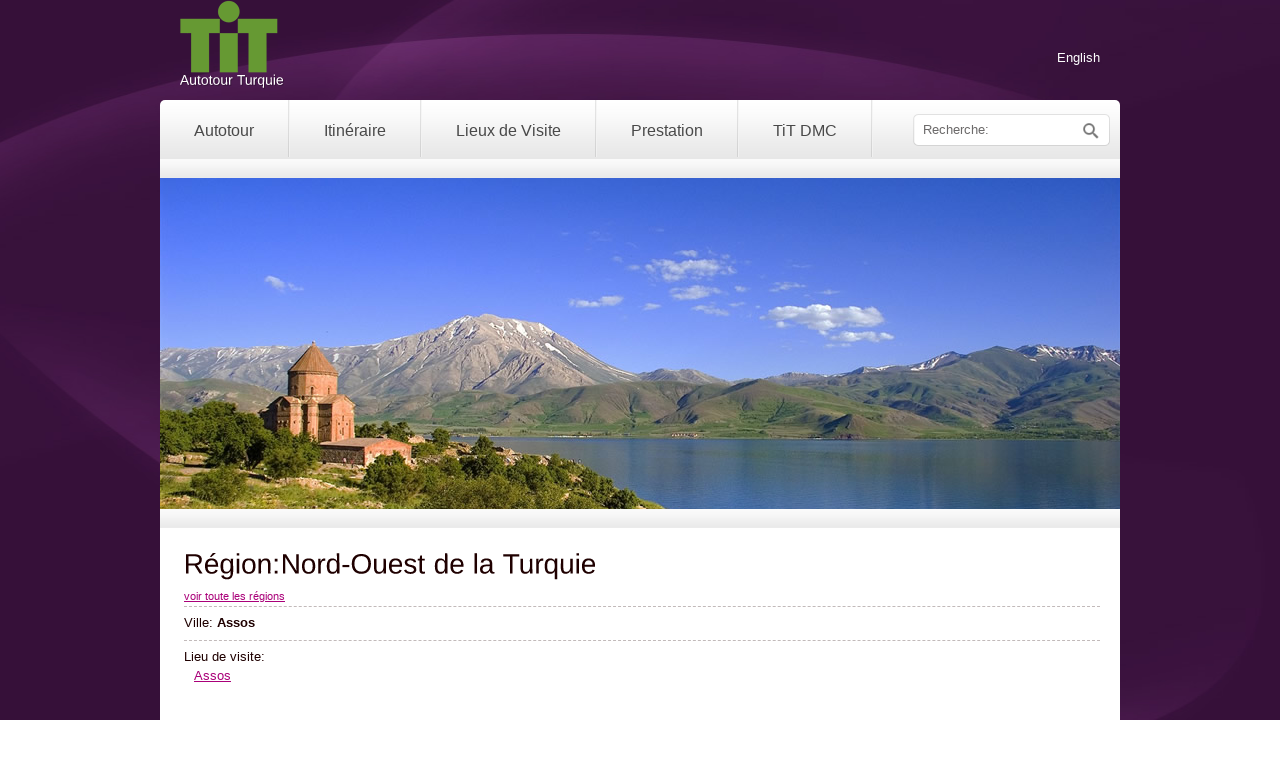

--- FILE ---
content_type: text/html; charset=UTF-8
request_url: http://autotourturquie.com/lieux-de-visite-turquie.php?region=Nord-Ouest%20de%20la%20Turquie&city=Assos
body_size: 2813
content:
<!DOCTYPE html PUBLIC "-//W3C//DTD XHTML 1.0 Transitional//EN" "http://www.w3.org/TR/xhtml1/DTD/xhtml1-transitional.dtd">
<html xmlns="http://www.w3.org/1999/xhtml">
<head>
<title>Lieux de visite en Turquie</title>
<meta NAME="Description" CONTENT="Liste des endroits de visites en turquie"/>
<meta NAME="keywords" CONTENT="autotours turquie Turquie, Istanbul hôtels, Istanbul tours, voyage Turquie, Croisière Turquie, Croisière Gulet, Turquie gulet charter, Voyage bleue, Mini tour Turquie, Vacances Turquie, Séjour Turquie, Auto tour Turquie, bodrum hôtel, antalya hôtel, excursion Turquie, kusadasi hôtel, marmaris hôtel"/>
<meta http-equiv="Content-Type" content="text/html; charset=UTF-8" />
<link href="style.css" rel="stylesheet" type="text/css" />
<link rel="stylesheet" type="text/css" href="coin-slider.css" />
<script type="text/javascript" src="js/cufon-yui.js"></script>
<script type="text/javascript" src="js/cufon-libsans-r-b.js"></script>
<script type="text/javascript" src="js/jquery-1.4.2.min.js"></script>
<script type="text/javascript" src="js/script.js"></script>
<script type="text/javascript" src="js/coin-slider.min.js"></script>
<script type="text/javascript" src="js/menusm.js"></script>
   <script type="text/javascript">

  var _gaq = _gaq || [];
  _gaq.push(['_setAccount', 'UA-20731279-1']);
  _gaq.push(['_trackPageview']);

  (function() {
    var ga = document.createElement('script'); ga.type = 'text/javascript'; ga.async = true;
    ga.src = ('https:' == document.location.protocol ? 'https://ssl' : 'http://www') + '.google-analytics.com/ga.js';
    var s = document.getElementsByTagName('script')[0]; s.parentNode.insertBefore(ga, s);
  })();

</script>
</head>
<body>  <script type="text/javascript">

var domainroot="www.autotourturquie.com"

function Gsitesearch(curobj){
curobj.q.value="site:"+domainroot+" "+curobj.qfront.value
}

</script>
<div class="main">

  <div class="header">
    <div class="header_resize">
      <div class="logo"><img src="images/TiT.png" alt="autotours turquie" />
        <h1><a href="index.php">Autotour Turquie</a></h1>
      </div>
      <div class="social">
        <p>
          <a href="http://www.flydriveturkey.com">English</a>
        </p>
      </div>
      <div class="clr"></div>
      <div class="searchform">
           
        <form id="formsearch" name="formsearch" method="get" action="http://www.google.com/search" onsubmit="Gsitesearch(this)">
        <input name="q" type="hidden" />
          <span><input name="qfront" class="editbox_search" id="editbox_search" maxlength="80" value="Recherche:" type="text" /></span>
          <input name="button_search" src="images/search.png" class="button_search" type="image" />
        </form>
      </div>
      <div class="menu_nav">
        <ul class="menusm">
          <li ><a href="index.php"><span>Autotour</span></a></li>
          <li><a href="itineraire.php"><span>Itinéraire</span></a>
            <ul>
             <li><a href="autotour.php?programme=merveilles-de-la-turquie"><span  class="itineraire">Les Merveilles de la Turquie</span></a></li> <li><a href="autotour.php?programme=autotour-ouest-de-la-turquie"><span  class="itineraire">L&acute;Ouest de la Turquie</span></a></li> <li><a href="autotour.php?programme=autotour-est-de-la-turquie"><span  class="itineraire">La l&eacute;gende de Hom&egrave;re</span></a></li> <li><a href="autotour.php?programme=de-l-odisee-a-la-mesopotmaie"><span  class="itineraire">De l&acute;Odys&eacute;e &agrave; la M&eacute;sopotamie</span></a></li>           
                     </ul>
          </li>
          <li><a href="lieux-de-visite-turquie.php"><span>Lieux de Visite</span></a>
		    <ul><li><a href="lieux-de-visite-turquie.php?region=Méditerranée"><span class="itineraire">Méditerranée</span></a><ul><li><a href="lieux-de-visite-turquie.php?region=Méditerranée&city=Antalya"><span >Antalya</span></a></li><li><a href="lieux-de-visite-turquie.php?region=Méditerranée&city=Fethiye"><span >Fethiye</span></a></li><li><a href="lieux-de-visite-turquie.php?region=Méditerranée&city=Hatay"><span >Hatay</span></a></li></ul></li><li><a href="lieux-de-visite-turquie.php?region=Anatolie centrale"><span class="itineraire">Anatolie centrale</span></a><ul><li><a href="lieux-de-visite-turquie.php?region=Anatolie centrale&city=Ankara"><span >Ankara</span></a></li><li><a href="lieux-de-visite-turquie.php?region=Anatolie centrale&city=Capadoce"><span >Capadoce</span></a></li><li><a href="lieux-de-visite-turquie.php?region=Anatolie centrale&city=Konya"><span >Konya</span></a></li></ul></li><li><a href="lieux-de-visite-turquie.php?region=Est  de la Turquie"><span class="itineraire">Est  de la Turquie</span></a><ul><li><a href="lieux-de-visite-turquie.php?region=Est  de la Turquie&city=Dogubeyazit"><span >Dogubeyazit</span></a></li><li><a href="lieux-de-visite-turquie.php?region=Est  de la Turquie&city=Kars"><span >Kars</span></a></li></ul></li><li><a href="lieux-de-visite-turquie.php?region=Ouest de la Turquie"><span class="itineraire">Ouest de la Turquie</span></a><ul><li><a href="lieux-de-visite-turquie.php?region=Ouest de la Turquie&city=Aydin"><span >Aydin</span></a></li><li><a href="lieux-de-visite-turquie.php?region=Ouest de la Turquie&city=Bodrum"><span >Bodrum</span></a></li><li><a href="lieux-de-visite-turquie.php?region=Ouest de la Turquie&city=Denizli"><span >Denizli</span></a></li><li><a href="lieux-de-visite-turquie.php?region=Ouest de la Turquie&city=Efes"><span >Efes</span></a></li><li><a href="lieux-de-visite-turquie.php?region=Ouest de la Turquie&city=Mugla"><span >Mugla</span></a></li></ul></li><li><a href="lieux-de-visite-turquie.php?region=Nord-Ouest de la Turquie"><span class="itineraire">Nord-Ouest de la Turquie</span></a><ul><li><a href="lieux-de-visite-turquie.php?region=Nord-Ouest de la Turquie&city=Assos"><span >Assos</span></a></li><li><a href="lieux-de-visite-turquie.php?region=Nord-Ouest de la Turquie&city=Bergama"><span >Bergama</span></a></li><li><a href="lieux-de-visite-turquie.php?region=Nord-Ouest de la Turquie&city=Istanbul"><span >Istanbul</span></a></li></ul></li></ul>
          
          
          </li>
          <li><a href="#"><span>Prestation</span></a>
          
           
                     <ul> 
                                        		  <li><a href="guide.php"><span>Guide</span></a></li>
            							          <li><a href="rental.php"><span>Location de voiture</span></a></li>
             								      <li><a href="excursion.php"><span>Excursion</span></a></li>
                                                   <li><a href="#"><span>Hotel</span></a></li>
                                                 
		    </ul>
          
          
          </li>
          <li><a href="contacte.php"><span>TiT DMC</span></a></li>
        </ul>
      </div>
      <div class="clr"></div>  <div class="slider">
        <div id="coin-slider">
          <a href="#"><img src="images/slide1.jpg" width="960" height="331" alt="slide1" /></a>
          <a href="#"><img src="images/slide2.jpg" width="960" height="331" alt="slide2" /></a>
          <a href="#"><img src="images/slide3.jpg" width="960" height="331" alt="slide3" /></a>
        </div>
        <div class="clr"></div>
      </div>
    </div>
  </div>    

  <div class="content">
    <div class="content_resize">
      <div class="mainbar">
      
       <div class="article">
          			<h2>Région:<a href="#"><span>Nord-Ouest de la Turquie</span></a></h2><small><a href="lieux-de-visite-turquie.php">voir toute les régions</a></small><p class="infopost">Ville: <span class="date"></span><strong>Assos</strong> <ul>Lieu de visite:  <li><a href="musee-turquie.php?site=assos-turquie">Assos</a></li></ul></p><div class="clr"></div></ul></p><div class="clr"></div></ul></p><div class="clr"></div><div class="clr"></div> </div> 
       
      </div>
     	  
      <div class="clr"></div>
    </div>
  </div>

   <div class="fbg">
    <div class="fbg_resize">
      <div class="col c1">
        <h2><span>Turquie </span>Loisirs<small>La Turquie sur mesure.</small></h2>
        <a href="http://www.turquieloisir.com/excursions-a-istanbul/"><img src="images/excursion.gif" width="69" height="69"  class="gal" title="Excursion a Istanbul" alt="Excursion  Istanbul" /></a>
        <a href="http://www.circuitsturquie.com"><img src="images/circuits.gif" width="69" height="69" class="gal" title="Circuit en Turquie"  alt="circuit en turquie"/></a>
        <a href="http://www.turquieloisir.com/guide-francophone/guide-francophone-a-istanbul/"><img src="images/hotels.gif" width="69" height="69" class="gal" title="Guide francophone a  Istanbul" alt="Guide Francophone a Istanbul" /></a>
        <a href="http://www.turquieloisir.com/croisiere-en-goelette/"><img src="images/croisiere.gif" width="69" height="69" alt="pix" class="gal"  title="Croisiere en Turquie"  alt="Croisiere en Turquie"/></a>
        <a href="http://www.turquieloisir.com/autotour-en-turquie/"><img src="images/rando.gif" width="69" height="69" alt="Autotour en turquie" title="Autotour en turquie" class="gal" /></a>
        <a href="http://www.turquieloisir.com/visite-guidee-a-istanbul/"><img src="images/transfert.gif" width="69" height="69"  alt="Visite guidée a Istanbul" class="gal" /></a>
      </div>
      <div class="col c2">
        <h2><span>Autotours</span> Turquie<small></small></h2>
        <p>L'Autotour est un petit circuit conçue pour les voyageurs qui apprécient les plaisirs de la route ouverte, qui aiment les sensations au volant. </p>
        <ul class="fbg_ul">
          <li><a href="#">+ Une bonne voiture.</a></li>
          <li><a href="#">+ Un bon itinéraire.</a></li>
          <li><a href="#">+ De bons Hotels.</a></li>
           <li><a href="#">= Autotour.</a></li>
        </ul>
        
      </div>
      <div class="col c3">
        <h2><span>Contacte</span>  <small>Topkatour International Turizm AŞ</small></h2>
       
        <p class="contact_info">
          <span>Adresse:</span>Emekli Subaylar Sitesi No:39/10 Istanbul<br />
          <span>Phone:</span> +90 212 272 77 72<br />
          <span>FAX:</span> +90 212 272 78 48<br />
          <span>E-mail:</span> <a href="mailto:info@turquie.cc">info@tiliatour.com</a>
        </p>
        </div>
      <div class="clr"></div>
    </div>
  </div>
  <div class="footer">
    <div class="footer_resize">
      <p class="lf">&copy; Copyright <a href="#">Autotours Turquie</a>  | <a href="liens.php">liens</a> <span>Par: <a href="http://www.guidefrancophoneistanbul.fr/">Guide Francophone Istanbul</a></span></p>
      <div class="clr"></div>
    </div>
  </div>
</div>
</body>
</html> 


--- FILE ---
content_type: text/css
request_url: http://autotourturquie.com/style.css
body_size: 2498
content:
@charset "utf-8";

html { padding:0; margin:0 auto; /*background:#e9e9e9 url(images/main_bg.jpg) repeat left top;*/}
body { margin:0; padding:0; width:100%; border:0; color:#1f0000; font:normal 13px/1.5em "Liberation sans", Arial, Helvetica, sans-serif; /*background:url(images/header_bg.jpg) repeat-x left top;*/}
* { outline:none;}
.main { margin:0 auto; padding:0; background:#361039 url(images/center_bg.jpg) no-repeat center top;}
.clr { clear:both; padding:0; margin:0; width:100%; font-size:0px; line-height:0px;}
h2 { margin:0; padding:10px 0; font-size:24px; font-weight:normal; color:#1f0000; text-transform:none;}
p { margin:0; padding:0px 0;}
a { color:#aa0079; text-decoration:underline;}
h2 a {color:#1f0000;}
img { border:none;}
li { list-style:none; padding-left:10px;}
.header, .content, .menu_nav, .fbg, .footer, form, ol, ol li, ul, .content .mainbar, .content .sidebar { margin:0; padding:0;}

/* header */
.header { }
.header_resize { margin:0 auto; padding:0; width:960px;}
.logo { padding:0 0 0 20px; float:left; width:auto; height:100px;}
h1 { margin:0px; padding:0; font-size:48px; font-weight:bold; color:#fff; text-transform:none; font-size:14px; font-weight:normal;color:#fff;}
h1 a, h1 a:hover { color:#fff; text-decoration:none;}

.slider { padding:19px 0 0; background:url(images/content_bg.png) repeat-x left top;}


/* social */
.social { padding:48px 20px 0 0; float:right; width:auto;}
.social p { padding:0; float:right; width:auto; color:#fdfdfd; text-align:right; font-size:13px; line-height:1.5em; font-weight:normal;}
.social a { color:#fdfdfd; text-decoration:none;}
.social a:hover { text-decoration:underline;}
.social img { margin:-3px 0 -3px 2px; border:none;}

/* menu */
.menu_nav { margin:0; padding:0; height:59px; background:#dbdbdb url(images/menu_bg.png) repeat-x left top;}
ul.menusm  { list-style:none; padding:0; height:59px;}
ul.menusm  li { margin:0; padding:15px 22px 12px 20px; float:left; background:url(images/menu_sep.png) no-repeat right center;}

ul.menusm  li a { display:block; margin:0; padding:0 0 0 14px; font-size:16px; line-height:20px; font-weight:normal; color:#494949; text-decoration:none; text-transform:none; text-align:center;}
ul.menusm li a span { display:block; padding:6px 14px 6px 0; height:20px;}
ul.menusm li.active a, ul.menusm li a:hover { color:#fff; background:#2a2929 url(images/menu_a_l.png) no-repeat left top;}
ul.menusm li.active a span, ul.menusm li a:hover span { background:#2a2929 url(images/menu_a_r.png) no-repeat right top;}


ul.menusm  ul li { width:200px; margin:0px 0px 0px -20px; padding:15px 0px 0px 0px; float:left;background:#ECECEC; }


ul.menusm ul li  ul li a.have_submenu { }																/* if item have submenu */
ul.menusm ul li  ul li a:hover,
ul.menusm ul li  ul li a.have_submenu_hover {}
ul.menusm ul li   ul li  { top:-47px; left:220px;}		/* position of submenu level 2 */


.menu_nav  * { z-index:100;}
ul.menusm { list-style:none;}
ul.menusm li { cursor:pointer; position:relative;}
ul.menusm li a { position:relative;}
ul.menusm  ul { display:none; position:absolute; list-style:none;}
ul.menusm ul li ul { position:absolute; list-style:none;}

.itineraire  { font-size:12px;}

/* content */
.content { }
.content_resize { margin:0 auto; padding:32px 20px; width:920px; border-bottom:1px dashed #c2baba; background:#fff url(images/content_bg.png) repeat-x left top;}
.content h2 { }
.content .mainbar { margin:0 0 24px; padding:0; float:right; width:916px;}
.content .mainbar h2 { padding-bottom:8px; font-size:28px;}
.content .mainbar div.img { padding:8px 0 0; float:left;}
.content .mainbar div.img img { padding:0;}
.content .mainbar img.fl { margin-top:10px; }
.content .mainbar .article { margin:0 0 24px; padding:0 0 20px;}
.content .mainbar .post_content { margin:0; float:right; width:410px;}
.content .mainbar .post_content strong { font-weight:bold;}
p.spec { padding:0 0 16px;}
p.infopost { margin:0 0 6px; padding:6px 0 8px; border-top:1px dashed #c2baba; border-bottom:1px dashed #c2baba;}
p.infopost span.date { }
p.infopost a { padding:0 1px; text-decoration:none; font-weight:normal;}
p.infopost a:hover { text-decoration:underline;}
p.infopost a.com { float:right;}
p.infopost a.com span { font-weight:bold;}
p.infopost a.com:hover { text-decoration:underline;}
.content .mainbar a.rm { display:block; margin:8px 0 16px; float:left; padding:12px 0; width:150px; height:16px; font-size:13px; line-height:16px; font-weight:bold; text-decoration:none; text-transform:none; text-align:center; color:#fff; background:url(images/option.png) no-repeat center center;}
.content .mainbar a.rm:hover { text-decoration:none;}


.prm{display: block; float:right; margin-top:10px; padding:0;}

.content .mainbar a.pr {display:block; margin:25px 0 16px; float:right; padding:10px 0; width:200px; height:16px; font-size:158%;; line-height:16px;font-family: Arial; font-weight:bold; text-decoration:none; text-transform:none; text-align:center; color:#AC007D; background:url(images/prix.gif) no-repeat center center;}


.content .mainbar a.rm:hover { text-decoration:none;}

/* pagination */
.content p.pages { margin:0; padding:24px 0; font-size:13px; text-align:left;}
.content p.pages span, .content p.pages a { display:block; margin:0 1px; padding:12px 0; float:left; width:39px; height:16px; color:#fff; line-height:16px; text-align:center; text-decoration:none;}
.content p.pages span, .content p.pages a:hover { color:#fff; font-weight:bold; background:url(images/page_a.png) no-repeat center center;}
.content p.pages a { color:#1f0000; /*background:url(images/page_p.png) no-repeat center center;*/}
.content p.pages small { font-size:12px; float:right;}

/* sidebar */
.content .sidebar { margin:0; padding:0; float:left; width:250px;}
.content .sidebar .gadget { margin:0 0 24px; padding:0;}
.content .sidebar h2 { padding:10px 0;}
ul.sb_menu, ul.ex_menu { margin:0; padding:0; list-style:none; font-size:12px;}
ul.sb_menu li, ul.ex_menu li { margin:0; list-style:none; border-bottom:1px dashed #c2baba;}
ul.sb_menu li { padding:10px 0;}
ul.ex_menu li { padding:10px 0;}
ul.sb_menu li a { margin-left:-16px; padding:8px 8px 8px 16px; font-size:13px; color:#1f0000; text-decoration:none; text-transform:none;}
ul.ex_menu li a { font-weight:normal; font-size:13px; color:#1f0000; text-decoration:none; text-transform:none;}
ul.sb_menu li a:hover, ul.ex_menu li a:hover { color:#aa0079; font-weight:bold; text-decoration:none;}

/* subpages */
.content .mainbar .comment { margin:0; padding:16px 0 0 0;}
.content .mainbar .comment img.userpic { border:1px solid #dedede; margin:10px 16px 0 0; padding:0; float:left;}

/* fbg */
.fbg { }
.fbg_resize { margin:0 auto; padding:32px 20px 12px; color:#1f0000; width:920px; background:#f8f8f8;}
.fbg h2 { padding:0 0 8px; color:#494949;}
.fbg h2 small { display:block; padding:4px 0 0; font-size:12px; font-weight:normal; text-transform:none; color:#1f0000;}
.fbg img.gal { margin:8px 8px 0 0; padding:3px; background:none; border:1px solid #d5d8dd;}
.fbg .col {
	margin:0;
	float:left;
	list-style-type: none;
}
.fbg .c1 { padding:0 16px 0 0; width:280px;}
.fbg .c2 {
	padding:0 36px 0 16px;
	width:280px;
	list-style-type: none;
}
.fbg .c3 { padding:0 0 0 16px; width:274px;}
.fbg .fbg_ul { margin:0; padding:0; list-style:none;}
.fbg .fbg_ul li {
	margin:0;
	padding:0;
	list-style-image: none;
	list-style-type: none;
}
.fbg .fbg_ul li a {
	display:block;
	margin:0;
	padding:2px 0 2px 12px;
	color:#1f0000;
	text-decoration:none;
	/*background:url(images/li.gif) no-repeat left center;*/
	list-style-type: none;
}
.fbg .fbg_ul li a:hover { color:#aa0079; text-decoration:underline; font-weight:normal; background:url(images/li_a.gif) no-repeat left center;}
.fbg p.contact_info { line-height:1.8em;}
.fbg p.contact_info a { text-decoration:underline; color:#aa0079; font-weight:normal;}
.fbg p.contact_info span { display:block; float:left; width:74px; font-weight:bold;}

/* footer */
.footer { }
.footer_resize { margin:0 auto; padding:0 20px; color:#aaa; width:920px;}
.footer p.lf { margin:0; padding:24px 0; text-align:left; width:auto; line-height:1.5em;}
.footer p.lf a { color:#aaa; text-decoration:none; font-weight:normal;}
.footer p.lf a:hover { text-decoration:underline; color:#aa0079;}
.footer p.lf span { float:right;}

/* form */
ol { list-style:none;}
ol li { display:block; clear:both;}
ol li label { display:block; margin:0; padding:16px 0 0 0;}
ol li input.text { width:480px; border:1px solid #c0c0c0; margin:0; padding:5px 2px; height:16px; background-color:#fff;}
ol li textarea { width:480px; border:1px solid #c0c0c0; margin:0; padding:2px; background-color:#fff;}
ol li .send { margin:16px 0 0 0;}

/* search */
.searchform { margin:0; padding:14px 10px 0 0; float:right; width:auto; height:32px;}
#formsearch { margin:0; padding:0; width:auto; height:32px;}
#formsearch span { display:block; margin:0; padding:0; float:left; background:url(images/search_bg.png) no-repeat left top;}
#formsearch input.editbox_search { margin:0; padding:8px 10px; float:left; width:150px; height:16px; font-size:13px; line-height:16px; color:#6d6b6b; background:none; border:none;}
#formsearch input.button_search { margin:0; padding:0; border:none; float:left;}

ul.programme li{ margin:0; padding:0; list-style:none; border-bottom:1px dashed #c2baba;list-style:none; font-style:italic;}
/* alt baslik */
.baslik {margin-bottom:10px;}
.baslik li{display:inline; color:#000; font-size:90%; padding:0 0px 0 2px;}
.baslik li a{text-decoration:underline; color:#000; padding-right:5px;}

p.pointfort{

font-size: 170%;
color:#A60074;
margin-top:15px;
margin-bottom: 15px;
line-height: 1em;
border-bottom: 2px dotted 
#A60074;
padding-bottom: 10px !important;}

.ok li {
display: inline-block;
width: 37%;
background: url(images/ok.png) no-repeat 0 0;
padding: 5px 0 5px 55px;
margin: 0 30px 10px 0;
min-height: 48px;
vertical-align: top;}
.altitem{ margin:0 0 6px; padding:6px 0 8px; background:#FFFFFF;}

--- FILE ---
content_type: text/css
request_url: http://autotourturquie.com/coin-slider.css
body_size: 518
content:
/*
	Coin Slider jQuery plugin CSS styles
	http://workshop.rs/projects/coin-slider
*/

.coin-slider {  overflow:hidden; zoom:1; position:relative;}
.coin-slider a { text-decoration:none; outline:none; border:none;}

/* buttons for switching */
.cs-buttons { display:none; margin:12px 0 0; padding:0; font-size:0px; float:left;}
.cs-buttons a { margin:0 2px; width:12px; height:12px; float:left; color:#fff; text-indent:-10000px; background:url(images/slide_p.png) no-repeat center center;}
.cs-buttons a.cs-active { color:#fff; background-image:url(images/slide_a.png);}

/* text in slider */
.cs-title { display:none; padding:16px 60px 16px 24px; width:876px; color:#fff; font-size:12px; line-height:1.8em; background:url(images/overlay.png) repeat left top;}
.cs-title big { font-size:12px; font-weight:bold;}

/* buttons Next and Prew */
.cs-prev, .cs-next { /*padding:0; width:50px; height:38px; text-indent:-10000px;*/ padding:0px 10px; color:#fff; background:url(images/overlay.png) repeat left top;}
.cs-prev { /*background:url(images/slide_l.png) no-repeat right top;*/} 
.cs-next { /*background:url(images/slide_r.png) no-repeat left top;*/}


--- FILE ---
content_type: application/javascript
request_url: http://autotourturquie.com/js/script.js
body_size: 404
content:
// <![CDATA[
$(function() {

  // Slider
  $('#coin-slider').coinslider({width:960,height:331,opacity:1});

  // RADIUS BOX
  $('.menu_nav').css({"border-radius":"5px 5px 0 0", "-moz-border-radius":"5px 5px 0 0", "-webkit-border-radius":"5px 5px 0 0"});
  $('.fbg_resize').css({"border-radius":"0 0 5px 5px", "-moz-border-radius":"0 0 5px 5px", "-webkit-border-radius":"0 0 5px 5px"});
  //$('').css({"border-radius":"32px", "-moz-border-radius":"32px", "-webkit-border-radius":"32px"});

});	

// Cufon
Cufon.replace('h2, h3, h4, h5, h6', { hover: true });
Cufon.replace('h1', { textShadow: '1px 1px #37143a', hover: false});
//Cufon.replace('h1 span', { textShadow: '1px 1px #280101', color: '-linear-gradient(#a04242, #923434)', hover: false});
Cufon.replace('h1 small', { textShadow: '0px 0px #fff', hover: false});
//Cufon.replace('h1', { color: '-linear-gradient(#fff, #ffaf02)'});

// ]]>

--- FILE ---
content_type: application/javascript
request_url: http://autotourturquie.com/js/cufon-libsans-r-b.js
body_size: 61059
content:
/*!
 * The following copyright notice may not be removed under any circumstances.
 * 
 * Copyright:
 * Digitized data `2007 Ascender Corporation. All rights reserved.
 * 
 * Trademark:
 * Liberation is a trademark of Red Hat, Inc. registered in U.S. Patent and
 * Trademark Office and certain other jurisdictions.
 * 
 * Manufacturer:
 * Ascender Corporation
 * 
 * Designer:
 * Steve Matteson
 * 
 * Vendor URL:
 * http://www.ascendercorp.com/
 * 
 * License information:
 * http://www.ascendercorp.com/liberation.html
 */
Cufon.registerFont({"w":200,"face":{"font-family":"Liberation Sans","font-weight":400,"font-stretch":"normal","units-per-em":"360","panose-1":"2 11 6 4 2 2 2 2 2 4","ascent":"288","descent":"-72","x-height":"4","bbox":"-73 -328 378.01 109","underline-thickness":"26.3672","underline-position":"-51.3281","unicode-range":"U+0020-U+F005"},"glyphs":{" ":{"w":100,"k":{"\u03ab":7,"\u03a5":7,"\u03a4":7,"\u039b":20,"\u0394":20,"\u0391":20,"\u0386":20,"Y":7,"T":7,"A":20}},"\u00a0":{"w":100},"!":{"d":"63,-70r-26,0r-4,-178r34,0xm33,0r0,-35r34,0r0,35r-34,0","w":100},"\"":{"d":"109,-170r-25,0r-4,-78r32,0xm44,-170r-25,0r-4,-78r33,0","w":127},"#":{"d":"158,-156r-14,65r45,0r0,19r-49,0r-16,72r-19,0r15,-72r-64,0r-15,72r-19,0r15,-72r-35,0r0,-19r39,0r14,-65r-44,0r0,-19r48,0r15,-71r20,0r-16,71r64,0r16,-71r19,0r-16,71r37,0r0,19r-40,0xm75,-156r-14,65r63,0r14,-65r-63,0"},"$":{"d":"194,-70v0,46,-34,64,-81,66r0,29r-22,0r0,-29v-49,-1,-79,-23,-87,-63r30,-6v5,28,25,41,57,43r0,-87v-38,-9,-76,-20,-76,-67v1,-42,33,-58,76,-59r0,-23r22,0r0,23v45,0,67,20,76,56r-31,6v-5,-23,-18,-35,-45,-37r0,78v41,10,81,20,81,70xm113,-29v51,7,71,-66,19,-77v-6,-2,-12,-4,-19,-6r0,83xm91,-219v-47,-6,-63,57,-18,69v6,2,12,3,18,5r0,-74"},"%":{"d":"252,-156v43,0,55,33,55,80v0,46,-13,78,-56,78v-42,0,-55,-33,-55,-78v0,-48,12,-80,56,-80xm93,0r-28,0r162,-248r28,0xm13,-171v-1,-47,13,-79,56,-79v43,0,55,33,55,79v0,46,-13,79,-55,79v-43,0,-56,-33,-56,-79xm251,-17v28,0,30,-29,30,-59v0,-31,-1,-60,-29,-60v-29,0,-31,29,-31,60v0,29,2,59,30,59xm69,-112v27,0,28,-30,29,-59v0,-31,-1,-60,-29,-60v-29,0,-30,30,-30,60v0,30,2,59,30,59","w":320},"&":{"d":"234,-2v-28,10,-62,0,-77,-18v-40,39,-149,32,-144,-45v3,-43,29,-61,60,-76v-25,-40,-17,-114,47,-108v35,3,59,15,59,50v0,44,-40,53,-71,69v14,26,32,50,51,72v14,-21,24,-43,30,-72r26,8v-9,33,-21,57,-38,82v13,13,33,22,57,15r0,23xm97,-151v25,-10,52,-18,56,-48v-1,-18,-13,-29,-33,-29v-42,0,-39,50,-23,77xm42,-66v-3,51,71,58,98,28v-20,-24,-41,-51,-56,-80v-23,10,-40,24,-42,52","w":240},"'":{"d":"47,-170r-25,0r-4,-78r33,0","w":68},"(":{"d":"87,75v-38,-42,-65,-92,-65,-169v0,-76,28,-126,65,-167r31,0v-38,41,-64,92,-64,168v0,76,26,127,64,168r-31,0","w":119},")":{"d":"33,-261v38,41,65,92,65,168v0,76,-27,127,-65,168r-31,0v37,-41,64,-92,64,-168v0,-76,-27,-127,-64,-168r31,0","w":119},"*":{"d":"80,-196r47,-18r7,23r-49,13r32,44r-20,13r-27,-46r-27,45r-21,-12r33,-44r-49,-13r8,-23r47,19r-2,-53r23,0","w":140},"+":{"d":"118,-107r0,75r-26,0r0,-75r-74,0r0,-26r74,0r0,-75r26,0r0,75r74,0r0,26r-74,0","w":210},",":{"d":"68,-38v1,34,0,65,-14,84r-22,0v9,-13,17,-26,17,-46r-16,0r0,-38r35,0","w":100},"-":{"d":"16,-82r0,-28r88,0r0,28r-88,0","w":119},"\u00ad":{"d":"16,-82r0,-28r88,0r0,28r-88,0","w":119},".":{"d":"33,0r0,-38r34,0r0,38r-34,0","w":100},"\/":{"d":"0,4r72,-265r28,0r-72,265r-28,0","w":100},"0":{"d":"101,-251v68,0,85,55,85,127v0,72,-20,128,-86,128v-67,0,-86,-56,-86,-128v0,-73,17,-127,87,-127xm100,-22v47,0,54,-49,54,-102v0,-53,-4,-102,-53,-102v-51,0,-55,48,-55,102v0,53,5,102,54,102"},"1":{"d":"27,0r0,-27r64,0r0,-190r-56,39r0,-29r58,-41r29,0r0,221r61,0r0,27r-156,0","k":{"1":27}},"2":{"d":"101,-251v82,-7,93,87,43,132r-62,55v-11,11,-23,22,-29,37r129,0r0,27r-164,0v2,-99,128,-94,128,-182v0,-28,-16,-43,-45,-43v-29,0,-46,15,-49,41r-32,-3v6,-41,34,-60,81,-64"},"3":{"d":"126,-127v33,6,58,20,58,59v0,88,-139,92,-164,29v-3,-8,-5,-16,-6,-25r32,-3v6,27,21,44,54,44v32,0,52,-15,52,-46v0,-38,-36,-46,-79,-43r0,-28v39,1,72,-4,72,-42v0,-27,-17,-43,-46,-43v-28,0,-47,15,-49,41r-32,-3v6,-42,35,-63,81,-64v48,-1,79,21,79,65v0,36,-21,52,-52,59"},"4":{"d":"155,-56r0,56r-30,0r0,-56r-117,0r0,-25r114,-167r33,0r0,167r35,0r0,25r-35,0xm125,-212v-27,46,-58,90,-88,131r88,0r0,-131"},"5":{"d":"54,-142v48,-35,137,-8,131,61v11,99,-154,114,-171,26r32,-4v7,23,22,37,52,37v35,-1,51,-22,54,-58v4,-55,-73,-65,-99,-34r-31,0r8,-134r141,0r0,27r-112,0"},"6":{"d":"110,-160v48,1,74,30,74,79v0,53,-28,85,-80,85v-65,0,-83,-55,-86,-122v-5,-90,50,-162,133,-122v14,7,22,21,27,39r-31,6v-5,-40,-67,-38,-82,-6v-9,19,-15,44,-15,74v11,-20,30,-34,60,-33xm103,-22v34,0,49,-23,49,-58v0,-35,-16,-56,-50,-56v-29,0,-50,16,-49,49v1,36,15,65,50,65"},"7":{"d":"64,0v3,-98,48,-159,88,-221r-134,0r0,-27r164,0r0,26v-39,65,-84,121,-85,222r-33,0"},"8":{"d":"134,-131v28,9,52,24,51,62v-1,50,-34,73,-85,73v-51,0,-83,-23,-84,-73v0,-36,21,-54,49,-61v-75,-25,-45,-126,34,-121v46,3,78,18,79,63v0,33,-17,51,-44,57xm100,-142v31,1,46,-15,46,-44v0,-28,-17,-43,-47,-42v-29,0,-46,13,-45,42v1,28,16,44,46,44xm101,-20v35,0,51,-18,51,-52v0,-30,-18,-46,-53,-46v-33,0,-51,17,-51,47v0,34,19,51,53,51"},"9":{"d":"99,-251v64,0,84,50,84,122v0,92,-53,162,-136,121v-14,-7,-20,-23,-25,-40r30,-5v6,39,69,39,84,7v9,-19,16,-44,16,-74v-10,22,-31,35,-62,35v-49,0,-73,-33,-73,-83v0,-54,28,-83,82,-83xm98,-110v31,-1,51,-18,51,-49v0,-36,-14,-67,-51,-67v-34,0,-49,23,-49,58v0,34,15,58,49,58"},":":{"d":"33,-154r0,-36r34,0r0,36r-34,0xm33,0r0,-36r34,0r0,36r-34,0","w":100},";":{"d":"68,-36v1,33,-1,63,-14,82r-22,0v9,-13,17,-26,17,-46r-16,0r0,-36r35,0xm33,-154r0,-36r35,0r0,36r-35,0","w":100},"\u037e":{"d":"68,-36v1,33,-1,63,-14,82r-22,0v9,-13,17,-26,17,-46r-16,0r0,-36r35,0xm33,-154r0,-36r35,0r0,36r-35,0","w":100},"<":{"d":"18,-100r0,-36r175,-74r0,27r-151,65r151,64r0,27","w":210},"=":{"d":"18,-150r0,-26r174,0r0,26r-174,0xm18,-60r0,-26r174,0r0,26r-174,0","w":210},">":{"d":"18,-27r0,-27r151,-64r-151,-65r0,-27r175,74r0,36","w":210},"?":{"d":"103,-251v84,0,111,97,45,133v-19,10,-37,24,-39,52r-31,0v0,-63,77,-55,77,-114v0,-30,-21,-42,-52,-43v-32,0,-53,17,-56,46r-32,-2v7,-45,34,-72,88,-72xm77,0r0,-35r34,0r0,35r-34,0"},"@":{"d":"198,-261v85,0,136,45,136,128v0,61,-22,111,-78,115v-29,2,-39,-18,-37,-44v-12,23,-32,44,-66,44v-41,0,-58,-28,-58,-68v0,-60,30,-105,88,-108v29,-1,43,15,54,32r7,-28r28,0v-9,45,-23,84,-27,134v-1,11,6,17,14,16v39,-4,51,-48,51,-92v0,-69,-42,-107,-112,-107v-93,0,-145,59,-145,153v0,71,41,112,115,113v43,0,78,-13,106,-28r9,19v-30,18,-67,32,-115,32v-89,0,-140,-51,-140,-136v0,-107,62,-175,170,-175xm158,-41v46,0,70,-43,70,-90v0,-26,-17,-40,-43,-40v-44,0,-59,41,-61,85v-1,26,9,45,34,45","w":365},"A":{"d":"205,0r-28,-72r-113,0r-28,72r-35,0r101,-248r38,0r99,248r-34,0xm167,-99r-47,-123v-12,45,-31,82,-46,123r93,0","w":240,"k":{"\u2019":27,"y":7,"w":7,"v":7,"Y":27,"W":13,"V":27,"T":27," ":20}},"B":{"d":"160,-131v35,5,61,23,61,61v0,87,-106,68,-191,70r0,-248v76,3,177,-17,177,60v0,33,-19,50,-47,57xm63,-142v50,-1,110,9,110,-42v0,-47,-63,-36,-110,-37r0,79xm63,-27v55,-2,124,14,124,-45v0,-56,-70,-42,-124,-44r0,89","w":240},"C":{"d":"212,-179v-10,-28,-35,-45,-73,-45v-59,0,-87,40,-87,99v0,60,29,101,89,101v43,0,62,-24,78,-52r27,14v-18,38,-51,66,-107,66v-80,0,-117,-50,-121,-129v-6,-104,99,-153,187,-111v19,9,31,26,39,46","w":259},"D":{"d":"30,-248v118,-7,216,8,213,122v-3,78,-43,126,-121,126r-92,0r0,-248xm63,-27v89,8,146,-16,146,-99v0,-83,-60,-101,-146,-95r0,194","w":259},"E":{"d":"30,0r0,-248r187,0r0,28r-154,0r0,79r144,0r0,27r-144,0r0,87r162,0r0,27r-195,0","w":240},"F":{"d":"63,-220r0,92r138,0r0,28r-138,0r0,100r-33,0r0,-248r175,0r0,28r-142,0","w":219,"k":{"A":20,".":40,",":40}},"G":{"d":"143,4v-82,0,-121,-48,-125,-129v-5,-107,100,-154,193,-111v17,8,29,25,37,43r-32,9v-13,-25,-37,-40,-76,-40v-61,0,-88,39,-88,99v0,61,29,100,91,101v35,0,62,-11,79,-27r0,-45r-74,0r0,-28r105,0r0,86v-25,25,-61,42,-110,42","w":280},"H":{"d":"197,0r0,-115r-134,0r0,115r-33,0r0,-248r33,0r0,105r134,0r0,-105r34,0r0,248r-34,0","w":259},"I":{"d":"33,0r0,-248r34,0r0,248r-34,0","w":100},"J":{"d":"153,-248v-8,100,35,252,-73,252v-44,-1,-67,-25,-74,-66r32,-5v4,25,16,42,43,43v27,0,39,-20,39,-49r0,-147r-48,0r0,-28r81,0","w":180},"K":{"d":"194,0r-99,-120r-32,25r0,95r-33,0r0,-248r33,0r0,124r119,-124r40,0r-105,108r119,140r-42,0","w":240},"L":{"d":"30,0r0,-248r33,0r0,221r125,0r0,27r-158,0","k":{"\u2019":20,"y":13,"Y":27,"W":27,"V":27,"T":27," ":13}},"M":{"d":"240,0r2,-218v-23,76,-54,145,-80,218r-23,0r-81,-218r1,218r-29,0r0,-248r44,0r77,211v21,-75,51,-140,76,-211r43,0r0,248r-30,0","w":299},"N":{"d":"190,0r-132,-211r1,211r-29,0r0,-248r39,0r133,213r-2,-213r31,0r0,248r-41,0","w":259},"O":{"d":"140,-251v81,0,123,46,123,126v0,79,-44,129,-123,129v-81,0,-123,-49,-123,-129v0,-80,42,-126,123,-126xm140,-24v63,0,89,-41,89,-101v0,-60,-29,-99,-89,-99v-61,0,-89,39,-89,99v0,60,28,100,89,101","w":280},"P":{"d":"30,-248v87,1,191,-15,191,75v0,78,-77,80,-158,76r0,97r-33,0r0,-248xm63,-123v57,0,124,11,124,-50v0,-59,-68,-47,-124,-48r0,98","w":240,"k":{"A":27,".":46,",":46," ":7}},"Q":{"d":"140,-251v81,0,123,46,123,126v0,72,-35,117,-100,126v7,30,30,48,69,40r0,23v-55,16,-95,-15,-103,-61v-73,-6,-112,-51,-112,-128v0,-80,42,-126,123,-126xm140,-24v63,0,89,-41,89,-101v0,-60,-29,-99,-89,-99v-61,0,-89,39,-89,99v0,60,28,100,89,101","w":280},"R":{"d":"233,-177v-1,41,-23,64,-60,70r70,107r-38,0r-65,-103r-77,0r0,103r-33,0r0,-248v88,3,205,-21,203,71xm63,-129v60,-2,137,13,137,-47v0,-61,-80,-42,-137,-45r0,92","w":259,"k":{"Y":7,"W":7,"V":7,"T":7}},"S":{"d":"185,-189v-5,-48,-123,-54,-124,2v14,75,158,14,163,119v3,78,-121,87,-175,55v-17,-10,-28,-26,-33,-46r33,-7v5,56,141,63,141,-1v0,-78,-155,-14,-162,-118v-5,-82,145,-84,179,-34v5,7,8,16,11,25","w":240},"T":{"d":"127,-220r0,220r-34,0r0,-220r-85,0r0,-28r204,0r0,28r-85,0","w":219,"k":{"y":20,"w":20,"u":13,"s":40,"r":13,"o":40,"i":13,"e":40,"c":40,"a":40,"O":7,"A":27,";":40,":":40,".":40,"-":20,",":40," ":7}},"U":{"d":"232,-93v-1,65,-40,97,-104,97v-61,0,-100,-32,-100,-94r0,-158r33,0v8,89,-33,224,67,224v102,0,64,-133,71,-224r33,0r0,155","w":259},"V":{"d":"137,0r-34,0r-101,-248r35,0r83,218r83,-218r36,0","w":240,"k":{"y":13,"u":13,"r":13,"o":20,"i":7,"e":20,"a":27,"A":27,";":13,":":13,".":33,"-":20,",":33}},"W":{"d":"266,0r-40,0r-56,-210r-55,210r-40,0r-73,-248r35,0r59,218r15,-64r43,-154r32,0r59,218r59,-218r35,0","w":339,"k":{"y":3,"u":7,"r":7,"o":7,"e":7,"a":13,"A":13,";":7,":":7,".":20,"-":7,",":20}},"X":{"d":"195,0r-74,-108r-76,108r-37,0r94,-129r-87,-119r37,0r69,98r67,-98r37,0r-84,118r92,130r-38,0","w":240},"Y":{"d":"137,-103r0,103r-34,0r0,-103r-95,-145r37,0r75,118r75,-118r37,0","w":240,"k":{"v":20,"u":20,"q":33,"p":27,"o":33,"i":13,"e":33,"a":27,"A":27,";":23,":":20,".":46,"-":33,",":46," ":7}},"Z":{"d":"209,0r-198,0r0,-25r151,-195r-138,0r0,-28r176,0r0,25r-150,196r159,0r0,27","w":219},"[":{"d":"26,75r0,-336r71,0r0,23r-41,0r0,290r41,0r0,23r-71,0","w":100},"\\":{"d":"72,4r-72,-265r28,0r72,265r-28,0","w":100},"]":{"d":"3,75r0,-23r41,0r0,-290r-41,0r0,-23r71,0r0,336r-71,0","w":100},"^":{"d":"138,-118r-54,-112r-54,112r-28,0r64,-130r36,0r65,130r-29,0","w":168},"_":{"d":"-5,72r0,-23r209,0r0,23r-209,0"},"`":{"d":"77,-211r-58,-49r0,-5r36,0v12,19,30,32,38,54r-16,0","w":119},"a":{"d":"141,-36v-15,21,-31,41,-68,40v-36,-1,-58,-21,-58,-57v-1,-64,63,-63,125,-63v3,-35,-9,-54,-41,-54v-24,1,-41,7,-42,31r-33,-3v5,-37,33,-52,76,-52v45,0,72,20,72,64r0,82v-1,20,7,32,28,27r0,20v-31,9,-61,-2,-59,-35xm48,-53v0,20,12,33,32,33v41,-3,63,-29,60,-74v-43,2,-92,-5,-92,41"},"b":{"d":"115,-194v53,0,69,39,70,98v0,66,-23,100,-70,100v-31,-1,-49,-11,-59,-34r-2,30r-31,0r1,-261r32,0r0,101v10,-23,28,-34,59,-34xm107,-20v40,0,45,-34,45,-75v0,-40,-5,-75,-45,-74v-42,0,-51,32,-51,76v0,43,10,73,51,73"},"c":{"d":"96,-169v-40,0,-48,33,-48,73v0,40,9,75,48,75v24,0,41,-14,43,-38r32,2v-6,37,-31,61,-74,61v-59,0,-76,-41,-82,-99v-10,-93,101,-131,147,-64v4,7,5,14,7,22r-32,3v-4,-21,-16,-35,-41,-35","w":180},"d":{"d":"85,-194v31,0,48,13,60,33r-1,-100r32,0r1,261r-30,0v-2,-10,0,-23,-3,-31v-10,23,-28,35,-59,35v-53,0,-69,-39,-70,-98v0,-66,23,-100,70,-100xm94,-170v-40,0,-46,34,-46,75v0,40,6,74,45,74v42,0,51,-32,51,-76v0,-42,-9,-74,-50,-73"},"e":{"d":"100,-194v63,0,86,42,84,106r-135,0v0,40,14,67,53,68v26,1,43,-12,49,-29r28,8v-11,28,-37,45,-77,45v-58,0,-88,-37,-87,-100v1,-61,26,-98,85,-98xm152,-113v6,-60,-76,-77,-97,-28v-3,7,-6,17,-6,28r103,0"},"f":{"d":"101,-234v-31,-9,-42,10,-38,44r38,0r0,23r-38,0r0,167r-31,0r0,-167r-27,0r0,-23r27,0v-7,-52,17,-82,69,-68r0,24","w":100,"k":{"\u2019":-7,"f":7}},"g":{"d":"177,-190v-10,125,41,293,-110,261v-23,-6,-38,-20,-44,-43r32,-5v15,47,100,32,89,-28r0,-30v-11,21,-29,36,-61,36v-54,0,-68,-41,-68,-96v0,-56,16,-97,71,-98v29,-1,48,16,59,35v1,-10,0,-23,2,-32r30,0xm94,-22v36,0,50,-32,50,-73v0,-42,-14,-75,-50,-75v-39,0,-46,34,-46,75v0,41,6,73,46,73"},"h":{"d":"106,-169v-72,0,-44,102,-49,169r-32,0r0,-261r32,0r-1,103v12,-21,28,-36,61,-36v89,0,53,116,60,194r-32,0r0,-121v2,-32,-8,-49,-39,-48"},"i":{"d":"24,-231r0,-30r32,0r0,30r-32,0xm24,0r0,-190r32,0r0,190r-32,0","w":79},"j":{"d":"24,-231r0,-30r32,0r0,30r-32,0xm-9,49v24,4,33,-6,33,-30r0,-209r32,0r0,214v2,40,-23,58,-65,49r0,-24","w":79},"k":{"d":"143,0r-64,-87r-23,19r0,68r-32,0r0,-261r32,0r0,163r83,-92r37,0r-77,82r82,108r-38,0","w":180},"l":{"d":"24,0r0,-261r32,0r0,261r-32,0","w":79},"m":{"d":"210,-169v-67,3,-38,105,-44,169r-31,0r0,-121v0,-29,-5,-50,-35,-48v-66,4,-38,104,-44,169r-31,0r-1,-190r30,0v1,10,-1,24,2,32v10,-44,99,-50,107,0v11,-21,27,-35,58,-36v85,-2,47,119,55,194r-31,0r0,-121v0,-29,-5,-49,-35,-48","w":299},"n":{"d":"117,-194v89,-4,53,116,60,194r-32,0r0,-121v0,-31,-8,-49,-39,-48v-72,2,-44,102,-49,169r-32,0r-1,-190r30,0v1,10,-1,24,2,32v11,-22,29,-35,61,-36"},"o":{"d":"100,-194v62,-1,85,37,85,99v1,63,-27,99,-86,99v-59,0,-83,-39,-84,-99v0,-66,28,-99,85,-99xm99,-20v44,1,53,-31,53,-75v0,-43,-8,-75,-51,-75v-43,0,-53,32,-53,75v0,43,10,74,51,75"},"p":{"d":"115,-194v55,1,70,41,70,98v0,57,-16,98,-70,100v-31,0,-49,-13,-60,-34r1,105r-32,0r-1,-265r31,0r2,30v10,-21,28,-34,59,-34xm107,-20v40,0,45,-34,45,-75v0,-41,-6,-73,-45,-74v-42,0,-51,32,-51,76v0,43,10,73,51,73"},"q":{"d":"145,-31v-11,22,-29,35,-60,35v-53,0,-69,-39,-70,-98v0,-59,17,-99,70,-100v32,-1,48,14,60,33v0,-11,-1,-24,2,-32r30,0r-1,268r-32,0xm93,-21v41,0,51,-33,51,-76v0,-43,-8,-73,-50,-73v-40,0,-46,35,-46,75v0,40,5,74,45,74"},"r":{"d":"114,-163v-78,-16,-53,91,-57,163r-32,0r-1,-190r30,0v1,12,-1,29,2,39v6,-27,23,-49,58,-41r0,29","w":119,"k":{"\u2019":-13,".":20,",":20}},"s":{"d":"135,-143v-3,-34,-86,-38,-87,0v15,53,115,12,119,90v4,78,-150,74,-157,8r28,-5v4,36,97,45,98,0v-10,-56,-113,-15,-118,-90v-4,-57,82,-63,122,-42v12,7,21,19,24,35","w":180},"t":{"d":"59,-47v-2,24,18,29,38,22r0,24v-33,10,-70,5,-70,-39r0,-127r-22,0r0,-23r24,0r9,-43r21,0r0,43r35,0r0,23r-35,0r0,120","w":100},"u":{"d":"84,4v-89,4,-54,-116,-61,-194r32,0r0,120v0,31,7,50,39,49v72,-2,45,-101,50,-169r31,0r1,190r-30,0v-1,-10,1,-25,-2,-33v-11,22,-28,36,-60,37"},"v":{"d":"108,0r-38,0r-69,-190r34,0r54,165r56,-165r34,0","w":180,"k":{".":27,",":27}},"w":{"d":"206,0r-36,0r-40,-164r-41,164r-36,0r-54,-190r32,0r39,164r43,-164r34,0r41,164r42,-164r31,0","w":259,"k":{".":20,",":20}},"x":{"d":"141,0r-51,-78r-52,78r-34,0r68,-98r-65,-92r35,0r48,74r47,-74r35,0r-64,92r68,98r-35,0","w":180},"y":{"d":"179,-190r-86,221v-14,28,-37,51,-81,42r0,-24v39,6,53,-20,64,-50r-75,-189r34,0r57,156r54,-156r33,0","w":180,"k":{".":27,",":27}},"z":{"d":"9,0r0,-24r116,-142r-109,0r0,-24r144,0r0,24r-116,142r123,0r0,24r-158,0","w":180},"{":{"d":"39,-94v74,12,-11,154,75,146r0,23v-44,4,-70,-10,-70,-52v0,-46,11,-107,-38,-105r0,-22v81,4,-7,-162,84,-157r24,0r0,23v-82,-15,-2,131,-75,144","w":120},"|":{"d":"32,76r0,-337r29,0r0,337r-29,0","w":93},"}":{"d":"76,-40v2,64,8,128,-70,115r0,-23v80,12,3,-131,74,-146v-40,-6,-34,-59,-34,-106v1,-29,-11,-41,-40,-38r0,-23v44,-4,70,10,70,52v0,47,-12,108,38,105r0,22v-26,1,-39,14,-38,42","w":120},"~":{"d":"16,-127v37,-31,93,-2,135,6v18,-1,32,-8,43,-16r0,26v-50,42,-130,-35,-178,9r0,-25","w":210},"\u00a1":{"d":"47,-120r26,0r4,177r-34,0xm77,-190r0,35r-34,0r0,-35r34,0","w":119},"\u00a2":{"d":"95,-195v-57,5,-51,139,0,145r0,-145xm24,-123v0,-56,20,-93,71,-97r0,-28r21,0r0,28v36,3,56,24,62,56r-33,2v-3,-18,-11,-30,-29,-33r0,145v17,-4,29,-16,31,-36r32,2v-6,34,-26,56,-63,60r0,29r-21,0r0,-29v-51,-5,-70,-44,-71,-99"},"\u00a3":{"d":"45,-27v46,-4,117,17,120,-31r29,3v-5,33,-21,55,-59,55r-123,0r0,-27v27,-12,33,-42,31,-83r-33,0r0,-23r33,0v-23,-96,57,-153,128,-96v4,5,8,11,10,18r-31,10v-5,-15,-16,-24,-36,-24v-47,0,-39,48,-39,92r71,0r0,23r-71,0v2,40,-6,70,-30,83"},"\u00a4":{"d":"56,-182v21,-19,67,-19,89,-1r17,-17r18,19r-17,16v17,22,18,67,0,89r17,18r-18,18r-17,-18v-22,18,-67,18,-89,0r-18,18r-18,-18r18,-18v-18,-22,-18,-67,0,-89r-18,-17r18,-18xm101,-170v-30,0,-50,20,-50,49v0,30,20,50,50,50v29,0,49,-20,49,-50v0,-29,-20,-49,-49,-49"},"\u00a5":{"d":"127,-125r56,0r0,22r-67,0r0,27r67,0r0,23r-67,0r0,53r-32,0r0,-53r-67,0r0,-23r67,0r1,-27r-68,0r0,-22r57,0r-74,-123r35,0r65,114r66,-114r35,0"},"\u00a6":{"d":"32,-124r0,-137r29,0r0,137r-29,0xm32,76r0,-137r29,0r0,137r-29,0","w":93},"\u00a7":{"d":"31,-209v-2,-70,138,-68,145,-6r-28,3v-3,-36,-88,-36,-89,0v12,56,121,17,121,91v0,27,-17,41,-38,48v19,10,37,21,37,48v2,76,-153,72,-159,7r29,-5v2,42,101,43,102,0v-13,-58,-124,-24,-124,-95v0,-26,18,-41,40,-47v-20,-7,-36,-18,-36,-44xm55,-120v4,42,95,53,97,3v-4,-43,-95,-54,-97,-3"},"\u00a8":{"d":"77,-214r0,-33r29,0r0,33r-29,0xm8,-214r0,-33r29,0r0,33r-29,0","w":119},"\u00a9":{"d":"133,-251v76,0,127,50,127,127v0,77,-50,127,-127,127v-77,0,-128,-49,-128,-127v0,-77,49,-127,128,-127xm133,-14v66,0,110,-42,110,-110v0,-69,-43,-111,-110,-111v-66,0,-111,45,-111,111v0,65,44,110,111,110xm173,-157v-17,-41,-97,-25,-85,32v-11,59,71,77,87,30r21,6v-12,22,-28,41,-62,40v-46,-1,-69,-29,-69,-76v0,-78,101,-100,128,-37","w":265},"\u00aa":{"d":"92,-140v-14,34,-87,38,-87,-13v0,-44,44,-42,86,-43v1,-23,-4,-39,-27,-38v-17,1,-26,6,-27,24r-27,-2v5,-26,23,-40,54,-40v31,0,52,13,52,44r0,54v-2,15,5,22,18,18v1,13,1,22,-14,21v-18,-1,-26,-9,-28,-25xm66,-179v-35,-9,-50,45,-13,45v26,0,40,-17,38,-46","w":133},"\u00ab":{"d":"156,-25r-60,-64r0,-11r60,-65r29,0r0,5r-59,66r60,64r0,5r-30,0xm74,-25r-59,-64r0,-11r59,-65r29,0r0,5r-59,66r59,64r0,5r-29,0"},"\u00ac":{"d":"167,-32r0,-75r-149,0r0,-26r174,0r0,101r-25,0","w":210},"\u00ae":{"d":"133,-251v76,0,127,50,127,127v0,77,-50,127,-127,127v-77,0,-128,-49,-128,-127v0,-77,49,-127,128,-127xm133,-14v66,0,110,-42,110,-110v0,-69,-43,-111,-110,-111v-66,0,-111,45,-111,111v0,65,44,110,111,110xm136,-197v59,-9,68,78,19,85r38,61r-25,0r-35,-59r-28,0r0,59r-23,0r0,-146r54,0xm105,-127v30,1,60,3,60,-28v0,-27,-32,-26,-60,-25r0,53","w":265},"\u00af":{"d":"202,-255r-205,0r0,-17r205,0r0,17","w":198},"\u00b0":{"d":"72,-251v31,0,50,20,50,50v0,30,-20,50,-50,50v-30,0,-51,-20,-51,-50v0,-30,19,-50,51,-50xm72,-170v19,0,31,-12,31,-31v1,-20,-13,-32,-31,-32v-18,0,-32,12,-31,32v0,19,12,31,31,31","w":143},"\u00b1":{"d":"112,-120r0,70r-26,0r0,-70r-75,0r0,-25r75,0r0,-69r26,0r0,69r74,0r0,25r-74,0xm11,0r0,-25r175,0r0,25r-175,0","w":197},"\u00b2":{"d":"111,-209v0,50,-58,54,-76,90r78,0r0,20r-105,0r-1,-18v15,-40,70,-45,80,-90v-1,-15,-9,-25,-26,-24v-17,0,-27,9,-29,25r-23,-2v5,-26,22,-42,53,-42v30,0,49,14,49,41","w":119},"\u00b3":{"d":"78,-176v19,5,35,13,35,36v0,52,-87,57,-104,18v-2,-5,-3,-10,-4,-15r24,-2v2,17,12,24,32,24v18,0,28,-8,28,-26v0,-23,-21,-25,-44,-24r0,-19v21,0,39,-4,40,-24v0,-15,-9,-23,-25,-23v-16,0,-27,8,-28,24r-24,-3v1,-50,101,-56,101,-2v0,21,-12,32,-31,36","w":119},"\u00b4":{"d":"13,-211v8,-23,27,-35,38,-54r36,0r0,5r-58,49r-16,0","w":119},"\u00b5":{"d":"146,-31v-12,30,-63,49,-90,21r0,85r-31,0r0,-265r31,0v8,62,-26,169,40,169v69,0,43,-102,48,-169r32,0r0,143v-1,18,6,31,23,24r0,23v-26,9,-56,0,-53,-31","w":207},"\u00b6":{"d":"14,-184v-3,-80,89,-63,164,-64r0,18r-23,0r0,276r-19,0r0,-276r-38,0r0,276r-20,0r0,-168v-40,-1,-62,-22,-64,-62","w":193},"\u00b7":{"d":"33,-78r0,-39r34,0r0,39r-34,0","w":100},"\u2219":{"d":"33,-78r0,-39r34,0r0,39r-34,0","w":100},"\u00b8":{"d":"52,18v19,-1,33,8,33,26v0,31,-30,33,-64,32r0,-18v18,2,39,4,41,-13v1,-15,-18,-13,-34,-13r12,-32r19,0","w":119},"\u00b9":{"d":"14,-99r0,-19r37,0r0,-109r-35,25r0,-22v18,-9,27,-27,58,-24r0,130r38,0r0,19r-98,0","w":119},"\u00ba":{"d":"66,-252v43,0,62,25,61,69v0,43,-19,69,-62,69v-41,0,-60,-27,-60,-69v0,-43,19,-69,61,-69xm65,-133v29,0,36,-19,36,-50v0,-30,-5,-50,-34,-50v-30,-1,-36,21,-36,50v0,28,6,50,34,50","w":131},"\u00bb":{"d":"126,-25r-29,0r0,-5r59,-64r-59,-66r0,-5r29,0r60,65r0,11xm44,-25r-29,0r0,-5r59,-64r-59,-66r0,-5r29,0r59,65r0,11"},"\u00bc":{"d":"264,-32r0,32r-23,0r0,-32r-71,0r0,-19r68,-98r26,0r0,97r20,0r0,20r-20,0xm242,-126v-15,26,-33,50,-50,74r49,0xm10,-99r0,-19r37,0r0,-109r-35,25r0,-22v18,-9,27,-27,58,-24r0,130r38,0r0,19r-98,0xm87,0r-26,0r155,-248r25,0","w":300},"\u00bd":{"d":"10,-99r0,-19r37,0r0,-109r-35,25r0,-22v18,-9,27,-27,58,-24r0,130r38,0r0,19r-98,0xm87,0r-26,0r155,-248r25,0xm289,-110v0,50,-58,54,-76,90r78,0r0,20r-105,0r-1,-18v15,-40,70,-45,80,-90v-1,-15,-9,-25,-26,-24v-17,0,-27,9,-29,25r-23,-2v5,-26,22,-42,53,-42v30,0,49,14,49,41","w":300},"\u00be":{"d":"264,-32r0,32r-23,0r0,-32r-71,0r0,-19r68,-98r26,0r0,97r20,0r0,20r-20,0xm242,-126v-15,26,-33,50,-50,74r49,0xm90,0r-26,0r155,-248r25,0xm86,-176v19,5,35,13,35,36v0,52,-87,57,-104,18v-2,-5,-3,-10,-4,-15r24,-2v2,17,12,24,32,24v18,0,28,-8,28,-26v0,-23,-21,-25,-44,-24r0,-19v21,0,39,-4,40,-24v0,-15,-9,-23,-25,-23v-16,0,-27,8,-28,24r-24,-3v1,-50,101,-56,101,-2v0,21,-12,32,-31,36","w":300},"\u00bf":{"d":"107,61v-50,0,-82,-22,-84,-70v-2,-65,71,-58,78,-115r30,0v1,64,-76,54,-76,114v0,30,21,42,52,43v32,0,53,-17,56,-46r32,2v-6,46,-36,72,-88,72xm133,-190r0,35r-34,0r0,-35r34,0","w":219},"\u00c0":{"d":"132,-269r-55,-38r0,-5r37,0v12,15,29,25,38,43r-20,0xm205,0r-28,-72r-113,0r-28,72r-35,0r101,-248r38,0r99,248r-34,0xm167,-99r-47,-123v-12,45,-31,82,-46,123r93,0","w":240},"\u00c1":{"d":"96,-269v9,-18,26,-28,38,-43r37,0r0,5r-55,38r-20,0xm205,0r-28,-72r-113,0r-28,72r-35,0r101,-248r38,0r99,248r-34,0xm167,-99r-47,-123v-12,45,-31,82,-46,123r93,0","w":240},"\u00c2":{"d":"139,-315v12,16,30,27,39,46v-29,2,-38,-16,-57,-24v-19,8,-29,26,-59,24v10,-19,29,-29,41,-46r36,0xm205,0r-28,-72r-113,0r-28,72r-35,0r101,-248r38,0r99,248r-34,0xm167,-99r-47,-123v-12,45,-31,82,-46,123r93,0","w":240},"\u00c3":{"d":"184,-316v-4,23,-8,48,-36,47v-28,-1,-64,-43,-75,0r-16,0v4,-23,8,-48,36,-47v28,1,64,44,74,0r17,0xm205,0r-28,-72r-113,0r-28,72r-35,0r101,-248r38,0r99,248r-34,0xm167,-99r-47,-123v-12,45,-31,82,-46,123r93,0","w":240},"\u00c4":{"d":"141,-269r0,-32r29,0r0,32r-29,0xm72,-269r0,-32r29,0r0,32r-29,0xm205,0r-28,-72r-113,0r-28,72r-35,0r101,-248r38,0r99,248r-34,0xm167,-99r-47,-123v-12,45,-31,82,-46,123r93,0","w":240},"\u00c5":{"d":"205,0r-28,-72r-113,0r-28,72r-35,0r101,-248r38,0r99,248r-34,0xm167,-99r-47,-123v-12,45,-31,82,-46,123r93,0xm121,-314v26,0,42,16,42,42v0,27,-18,40,-42,43v-25,-2,-43,-16,-43,-43v0,-26,17,-42,43,-42xm97,-272v-2,26,37,32,45,10v6,-16,-3,-33,-21,-33v-16,0,-23,10,-24,23","w":240},"\u00c6":{"d":"170,0r0,-72r-96,0r-35,72r-35,0r121,-248r212,0r0,28r-133,0r0,79r123,0r0,27r-123,0r0,87r141,0r0,27r-175,0xm170,-222v-33,-8,-36,21,-46,42r-38,81r84,0r0,-123","w":360},"\u00c7":{"d":"212,-179v-10,-28,-35,-45,-73,-45v-59,0,-87,40,-87,99v0,60,29,101,89,101v43,0,62,-24,78,-52r27,14v-18,38,-51,66,-107,66v-80,0,-117,-50,-121,-129v-6,-104,99,-153,187,-111v19,9,31,26,39,46xm142,18v19,-1,33,8,33,26v0,31,-30,33,-64,32r0,-18v18,2,39,4,41,-13v1,-15,-18,-13,-34,-13r12,-32r19,0","w":259},"\u00c8":{"d":"129,-269r-54,-38r0,-5r36,0v12,15,29,25,38,43r-20,0xm30,0r0,-248r187,0r0,28r-154,0r0,79r144,0r0,27r-144,0r0,87r162,0r0,27r-195,0","w":240},"\u00c9":{"d":"97,-269v9,-18,26,-28,38,-43r36,0r0,5r-54,38r-20,0xm30,0r0,-248r187,0r0,28r-154,0r0,79r144,0r0,27r-144,0r0,87r162,0r0,27r-195,0","w":240},"\u00ca":{"d":"143,-315v12,16,30,27,39,46v-29,2,-38,-16,-57,-24v-19,8,-29,26,-59,24v10,-19,29,-29,41,-46r36,0xm30,0r0,-248r187,0r0,28r-154,0r0,79r144,0r0,27r-144,0r0,87r162,0r0,27r-195,0","w":240},"\u00cb":{"d":"143,-269r0,-32r29,0r0,32r-29,0xm74,-269r0,-32r29,0r0,32r-29,0xm30,0r0,-248r187,0r0,28r-154,0r0,79r144,0r0,27r-144,0r0,87r162,0r0,27r-195,0","w":240},"\u00cc":{"d":"56,-269r-54,-38r0,-5r36,0v12,15,29,25,38,43r-20,0xm33,0r0,-248r34,0r0,248r-34,0","w":100},"\u00cd":{"d":"25,-269v9,-18,26,-28,38,-43r36,0r0,5r-54,38r-20,0xm33,0r0,-248r34,0r0,248r-34,0","w":100},"\u00ce":{"d":"69,-315v12,16,30,27,39,46v-29,2,-38,-16,-57,-24v-19,8,-29,26,-59,24v10,-19,29,-29,41,-46r36,0xm33,0r0,-248r34,0r0,248r-34,0","w":100},"\u00cf":{"d":"70,-269r0,-32r29,0r0,32r-29,0xm1,-269r0,-32r29,0r0,32r-29,0xm33,0r0,-248r34,0r0,248r-34,0","w":100},"\u00d0":{"d":"243,-126v-3,78,-43,126,-121,126r-92,0r0,-114r-28,0r0,-27r28,0r0,-107v118,-7,216,8,213,122xm63,-27v89,8,146,-16,146,-99v0,-83,-60,-101,-146,-95r0,80r71,0r0,27r-71,0r0,87","w":259},"\u00d1":{"d":"195,-316v-3,24,-8,48,-35,47v-28,-1,-64,-43,-75,0r-16,0v4,-23,8,-48,36,-47v28,1,64,44,74,0r16,0xm190,0r-132,-211r1,211r-29,0r0,-248r39,0r133,213r-2,-213r31,0r0,248r-41,0","w":259},"\u00d2":{"d":"150,-269r-54,-38r0,-5r36,0v12,15,29,25,38,43r-20,0xm140,-251v81,0,123,46,123,126v0,79,-44,129,-123,129v-81,0,-123,-49,-123,-129v0,-80,42,-126,123,-126xm140,-24v63,0,89,-41,89,-101v0,-60,-29,-99,-89,-99v-61,0,-89,39,-89,99v0,60,28,100,89,101","w":280},"\u00d3":{"d":"109,-269v9,-18,26,-28,38,-43r37,0r0,5r-55,38r-20,0xm140,-251v81,0,123,46,123,126v0,79,-44,129,-123,129v-81,0,-123,-49,-123,-129v0,-80,42,-126,123,-126xm140,-24v63,0,89,-41,89,-101v0,-60,-29,-99,-89,-99v-61,0,-89,39,-89,99v0,60,28,100,89,101","w":280},"\u00d4":{"d":"159,-315v12,16,30,27,40,46v-30,3,-38,-16,-57,-24v-20,8,-29,27,-60,24v10,-20,29,-29,42,-46r35,0xm140,-251v81,0,123,46,123,126v0,79,-44,129,-123,129v-81,0,-123,-49,-123,-129v0,-80,42,-126,123,-126xm140,-24v63,0,89,-41,89,-101v0,-60,-29,-99,-89,-99v-61,0,-89,39,-89,99v0,60,28,100,89,101","w":280},"\u00d5":{"d":"201,-316v-4,23,-8,48,-36,47v-27,-2,-64,-44,-74,0r-16,0v4,-23,8,-48,36,-47v28,1,64,44,74,0r16,0xm140,-251v81,0,123,46,123,126v0,79,-44,129,-123,129v-81,0,-123,-49,-123,-129v0,-80,42,-126,123,-126xm140,-24v63,0,89,-41,89,-101v0,-60,-29,-99,-89,-99v-61,0,-89,39,-89,99v0,60,28,100,89,101","w":280},"\u00d6":{"d":"160,-269r0,-32r29,0r0,32r-29,0xm91,-269r0,-32r29,0r0,32r-29,0xm140,-251v81,0,123,46,123,126v0,79,-44,129,-123,129v-81,0,-123,-49,-123,-129v0,-80,42,-126,123,-126xm140,-24v63,0,89,-41,89,-101v0,-60,-29,-99,-89,-99v-61,0,-89,39,-89,99v0,60,28,100,89,101","w":280},"\u00d7":{"d":"25,-58r62,-62r-62,-62r19,-18r61,62r62,-62r18,19r-61,61r61,62r-17,18r-63,-62r-62,62","w":210},"\u00d8":{"d":"233,-215v19,21,30,51,30,90v0,79,-44,129,-123,129v-30,0,-54,-8,-73,-20r-21,25r-34,0r36,-42v-20,-21,-31,-53,-31,-92v0,-80,42,-125,123,-126v31,0,53,7,73,19r21,-26r34,0xm140,-24v87,0,108,-103,71,-166r-124,150v13,10,30,16,53,16xm140,-224v-87,0,-109,102,-71,165r124,-149v-13,-10,-30,-16,-53,-16","w":280},"\u00d9":{"d":"143,-269r-55,-38r0,-5r37,0v12,15,29,25,38,43r-20,0xm232,-93v-1,65,-40,97,-104,97v-61,0,-100,-32,-100,-94r0,-158r33,0v8,89,-33,224,67,224v102,0,64,-133,71,-224r33,0r0,155","w":259},"\u00da":{"d":"99,-269v9,-18,26,-28,38,-43r37,0r0,5r-55,38r-20,0xm232,-93v-1,65,-40,97,-104,97v-61,0,-100,-32,-100,-94r0,-158r33,0v8,89,-33,224,67,224v102,0,64,-133,71,-224r33,0r0,155","w":259},"\u00db":{"d":"149,-315v12,16,30,27,39,46v-29,2,-38,-16,-57,-24v-19,8,-29,26,-59,24v10,-19,29,-29,41,-46r36,0xm232,-93v-1,65,-40,97,-104,97v-61,0,-100,-32,-100,-94r0,-158r33,0v8,89,-33,224,67,224v102,0,64,-133,71,-224r33,0r0,155","w":259},"\u00dc":{"d":"150,-269r0,-32r29,0r0,32r-29,0xm81,-269r0,-32r29,0r0,32r-29,0xm232,-93v-1,65,-40,97,-104,97v-61,0,-100,-32,-100,-94r0,-158r33,0v8,89,-33,224,67,224v102,0,64,-133,71,-224r33,0r0,155","w":259},"\u00dd":{"d":"94,-269v9,-18,26,-28,38,-43r37,0r0,5r-55,38r-20,0xm137,-103r0,103r-34,0r0,-103r-95,-145r37,0r75,118r75,-118r37,0","w":240},"\u00de":{"d":"63,-203v79,-2,158,-5,158,74v0,77,-76,82,-158,77r0,52r-33,0r0,-248r33,0r0,45xm63,-77v58,0,124,9,124,-51v0,-59,-66,-50,-124,-50r0,101","w":240},"\u00df":{"d":"140,-139v13,36,65,36,65,87v0,58,-68,64,-113,47r0,-29v22,14,87,23,83,-17v-4,-47,-80,-39,-61,-102v7,-22,36,-25,36,-53v0,-21,-19,-30,-43,-30v-36,0,-51,20,-50,57r0,179r-32,0r0,-181v0,-54,29,-79,82,-80v41,0,71,15,73,52v3,39,-32,43,-40,70","w":219},"\u00e0":{"d":"141,-36v-15,21,-31,41,-68,40v-36,-1,-58,-21,-58,-57v-1,-64,63,-63,125,-63v3,-35,-9,-54,-41,-54v-24,1,-41,7,-42,31r-33,-3v5,-37,33,-52,76,-52v45,0,72,20,72,64r0,82v-1,20,7,32,28,27r0,20v-31,9,-61,-2,-59,-35xm48,-53v0,20,12,33,32,33v41,-3,63,-29,60,-74v-43,2,-92,-5,-92,41xm110,-211r-58,-49r0,-5r36,0v12,19,30,32,38,54r-16,0"},"\u00e1":{"d":"141,-36v-15,21,-31,41,-68,40v-36,-1,-58,-21,-58,-57v-1,-64,63,-63,125,-63v3,-35,-9,-54,-41,-54v-24,1,-41,7,-42,31r-33,-3v5,-37,33,-52,76,-52v45,0,72,20,72,64r0,82v-1,20,7,32,28,27r0,20v-31,9,-61,-2,-59,-35xm48,-53v0,20,12,33,32,33v41,-3,63,-29,60,-74v-43,2,-92,-5,-92,41xm73,-211v8,-23,27,-35,38,-54r36,0r0,5r-58,49r-16,0"},"\u00e2":{"d":"141,-36v-15,21,-31,41,-68,40v-36,-1,-58,-21,-58,-57v-1,-64,63,-63,125,-63v3,-35,-9,-54,-41,-54v-24,1,-41,7,-42,31r-33,-3v5,-37,33,-52,76,-52v45,0,72,20,72,64r0,82v-1,20,7,32,28,27r0,20v-31,9,-61,-2,-59,-35xm48,-53v0,20,12,33,32,33v41,-3,63,-29,60,-74v-43,2,-92,-5,-92,41xm115,-262v12,18,30,30,39,51v-31,2,-38,-20,-57,-30v-20,10,-27,32,-59,30v9,-22,29,-33,41,-51r36,0"},"\u00e3":{"d":"141,-36v-15,21,-31,41,-68,40v-36,-1,-58,-21,-58,-57v-1,-64,63,-63,125,-63v3,-35,-9,-54,-41,-54v-24,1,-41,7,-42,31r-33,-3v5,-37,33,-52,76,-52v45,0,72,20,72,64r0,82v-1,20,7,32,28,27r0,20v-31,9,-61,-2,-59,-35xm48,-53v0,20,12,33,32,33v41,-3,63,-29,60,-74v-43,2,-92,-5,-92,41xm165,-258v-3,23,-9,48,-36,47v-26,-1,-65,-44,-74,0r-16,0v4,-23,8,-48,36,-47v28,1,64,44,74,0r16,0"},"\u00e4":{"d":"141,-36v-15,21,-31,41,-68,40v-36,-1,-58,-21,-58,-57v-1,-64,63,-63,125,-63v3,-35,-9,-54,-41,-54v-24,1,-41,7,-42,31r-33,-3v5,-37,33,-52,76,-52v45,0,72,20,72,64r0,82v-1,20,7,32,28,27r0,20v-31,9,-61,-2,-59,-35xm48,-53v0,20,12,33,32,33v41,-3,63,-29,60,-74v-43,2,-92,-5,-92,41xm118,-214r0,-33r29,0r0,33r-29,0xm49,-214r0,-33r29,0r0,33r-29,0"},"\u00e5":{"d":"141,-36v-15,21,-31,41,-68,40v-36,-1,-58,-21,-58,-57v-1,-64,63,-63,125,-63v3,-35,-9,-54,-41,-54v-24,1,-41,7,-42,31r-33,-3v5,-37,33,-52,76,-52v45,0,72,20,72,64r0,82v-1,20,7,32,28,27r0,20v-31,9,-61,-2,-59,-35xm48,-53v0,20,12,33,32,33v41,-3,63,-29,60,-74v-43,2,-92,-5,-92,41xm98,-290v26,0,42,16,42,42v0,27,-18,40,-42,43v-25,-2,-43,-16,-43,-43v0,-26,17,-42,43,-42xm74,-248v-2,26,37,32,45,10v6,-16,-3,-33,-21,-33v-16,0,-23,10,-24,23"},"\u00e6":{"d":"220,-194v63,1,86,42,84,106r-134,0v0,40,13,67,51,68v27,1,43,-12,50,-29r28,8v-11,29,-37,44,-78,45v-38,0,-62,-16,-74,-46v-14,27,-36,45,-76,46v-37,0,-59,-20,-59,-57v-1,-64,63,-63,126,-63v3,-35,-8,-55,-41,-54v-25,0,-41,8,-44,31r-33,-3v1,-59,111,-68,139,-27v13,-16,34,-24,61,-25xm78,-20v42,-2,63,-28,60,-74v-43,2,-94,-4,-94,41v0,20,13,33,34,33xm271,-113v7,-60,-75,-77,-95,-28v-3,7,-5,17,-5,28r100,0","w":320},"\u00e7":{"d":"96,-169v-40,0,-48,33,-48,73v0,40,9,75,48,75v24,0,41,-14,43,-38r32,2v-6,37,-31,61,-74,61v-59,0,-76,-41,-82,-99v-10,-93,101,-131,147,-64v4,7,5,14,7,22r-32,3v-4,-21,-16,-35,-41,-35xm99,18v19,-1,33,8,33,26v0,31,-30,33,-64,32r0,-18v18,2,39,4,41,-13v1,-15,-18,-13,-34,-13r12,-32r19,0","w":180},"\u00e8":{"d":"100,-194v63,0,86,42,84,106r-135,0v0,40,14,67,53,68v26,1,43,-12,49,-29r28,8v-11,28,-37,45,-77,45v-58,0,-88,-37,-87,-100v1,-61,26,-98,85,-98xm152,-113v6,-60,-76,-77,-97,-28v-3,7,-6,17,-6,28r103,0xm116,-211r-58,-49r0,-5r36,0v12,19,30,32,38,54r-16,0"},"\u00e9":{"d":"100,-194v63,0,86,42,84,106r-135,0v0,40,14,67,53,68v26,1,43,-12,49,-29r28,8v-11,28,-37,45,-77,45v-58,0,-88,-37,-87,-100v1,-61,26,-98,85,-98xm152,-113v6,-60,-76,-77,-97,-28v-3,7,-6,17,-6,28r103,0xm78,-211v8,-23,27,-35,38,-54r36,0r0,5r-58,49r-16,0"},"\u00ea":{"d":"100,-194v63,0,86,42,84,106r-135,0v0,40,14,67,53,68v26,1,43,-12,49,-29r28,8v-11,28,-37,45,-77,45v-58,0,-88,-37,-87,-100v1,-61,26,-98,85,-98xm152,-113v6,-60,-76,-77,-97,-28v-3,7,-6,17,-6,28r103,0xm120,-262v12,18,30,30,39,51v-31,2,-38,-20,-57,-30v-20,10,-27,32,-59,30v9,-22,29,-33,41,-51r36,0"},"\u00eb":{"d":"100,-194v63,0,86,42,84,106r-135,0v0,40,14,67,53,68v26,1,43,-12,49,-29r28,8v-11,28,-37,45,-77,45v-58,0,-88,-37,-87,-100v1,-61,26,-98,85,-98xm152,-113v6,-60,-76,-77,-97,-28v-3,7,-6,17,-6,28r103,0xm121,-214r0,-33r29,0r0,33r-29,0xm52,-214r0,-33r29,0r0,33r-29,0"},"\u00ec":{"d":"34,0r0,-190r32,0r0,190r-32,0xm60,-211r-58,-49r0,-5r36,0v12,19,30,32,38,54r-16,0","w":100},"\u00ed":{"d":"34,0r0,-190r32,0r0,190r-32,0xm24,-211v8,-23,27,-35,38,-54r36,0r0,5r-58,49r-16,0","w":100},"\u00ee":{"d":"34,0r0,-190r32,0r0,190r-32,0xm69,-262v12,18,30,30,39,51v-31,2,-38,-20,-57,-30v-20,10,-27,32,-59,30v9,-22,29,-33,41,-51r36,0","w":100},"\u00ef":{"d":"34,0r0,-190r32,0r0,190r-32,0xm70,-214r0,-33r29,0r0,33r-29,0xm1,-214r0,-33r29,0r0,33r-29,0","w":100},"\u00f0":{"d":"187,-91v0,61,-28,95,-88,95v-56,0,-81,-33,-84,-89v-3,-71,63,-105,126,-77v-10,-21,-24,-43,-41,-58r-53,23r0,-20r39,-16v-14,-10,-27,-20,-43,-28v31,-3,52,4,67,18r53,-23r0,20r-37,16v35,32,61,74,61,139xm99,-20v41,1,54,-25,55,-65v0,-40,-14,-64,-53,-64v-39,0,-53,24,-53,64v1,41,13,64,51,65"},"\u00f1":{"d":"118,-194v89,-4,53,116,60,194r-32,0r0,-121v0,-31,-8,-49,-39,-48v-72,2,-44,102,-49,169r-32,0r-1,-190r30,0v1,10,-1,24,2,32v11,-22,29,-35,61,-36xm165,-258v-3,23,-9,48,-36,47v-26,-1,-65,-44,-74,0r-16,0v4,-23,8,-48,36,-47v28,1,64,44,74,0r16,0"},"\u00f2":{"d":"100,-194v62,-1,85,37,85,99v1,63,-27,99,-86,99v-59,0,-83,-39,-84,-99v0,-66,28,-99,85,-99xm99,-20v44,1,53,-31,53,-75v0,-43,-8,-75,-51,-75v-43,0,-53,32,-53,75v0,43,10,74,51,75xm116,-211r-58,-49r0,-5r36,0v12,19,30,32,38,54r-16,0"},"\u00f3":{"d":"100,-194v62,-1,85,37,85,99v1,63,-27,99,-86,99v-59,0,-83,-39,-84,-99v0,-66,28,-99,85,-99xm99,-20v44,1,53,-31,53,-75v0,-43,-8,-75,-51,-75v-43,0,-53,32,-53,75v0,43,10,74,51,75xm76,-211v8,-23,27,-35,38,-54r36,0r0,5r-58,49r-16,0"},"\u00f4":{"d":"100,-194v62,-1,85,37,85,99v1,63,-27,99,-86,99v-59,0,-83,-39,-84,-99v0,-66,28,-99,85,-99xm99,-20v44,1,53,-31,53,-75v0,-43,-8,-75,-51,-75v-43,0,-53,32,-53,75v0,43,10,74,51,75xm119,-262v12,18,30,30,39,51v-31,2,-38,-20,-57,-30v-20,10,-27,32,-59,30v9,-22,29,-33,41,-51r36,0"},"\u00f5":{"d":"100,-194v62,-1,85,37,85,99v1,63,-27,99,-86,99v-59,0,-83,-39,-84,-99v0,-66,28,-99,85,-99xm99,-20v44,1,53,-31,53,-75v0,-43,-8,-75,-51,-75v-43,0,-53,32,-53,75v0,43,10,74,51,75xm165,-258v-3,23,-9,48,-36,47v-26,-1,-65,-44,-74,0r-16,0v4,-23,8,-48,36,-47v28,1,64,44,74,0r16,0"},"\u00f6":{"d":"100,-194v62,-1,85,37,85,99v1,63,-27,99,-86,99v-59,0,-83,-39,-84,-99v0,-66,28,-99,85,-99xm99,-20v44,1,53,-31,53,-75v0,-43,-8,-75,-51,-75v-43,0,-53,32,-53,75v0,43,10,74,51,75xm121,-214r0,-33r29,0r0,33r-29,0xm52,-214r0,-33r29,0r0,33r-29,0"},"\u00f7":{"d":"84,-168r0,-33r30,0r0,33r-30,0xm11,-107r0,-26r175,0r0,26r-175,0xm84,-39r0,-32r30,0r0,32r-30,0","w":197},"\u00f8":{"d":"181,-161v11,16,11,39,14,66v9,87,-81,123,-140,81r-18,21r-29,0r32,-38v-10,-16,-13,-38,-15,-64v-8,-91,81,-121,141,-83r16,-18r30,0xm109,-20v57,4,58,-63,49,-114r-85,99v7,11,20,15,36,15xm111,-170v-56,-3,-57,65,-48,113r85,-99v-8,-10,-20,-13,-37,-14","w":219},"\u00f9":{"d":"85,4v-89,4,-54,-116,-61,-194r32,0r0,120v0,31,7,50,39,49v72,-2,45,-101,50,-169r31,0r1,190r-30,0v-1,-10,1,-25,-2,-33v-11,22,-28,36,-60,37xm118,-211r-58,-49r0,-5r36,0v12,19,30,32,38,54r-16,0"},"\u00fa":{"d":"85,4v-89,4,-54,-116,-61,-194r32,0r0,120v0,31,7,50,39,49v72,-2,45,-101,50,-169r31,0r1,190r-30,0v-1,-10,1,-25,-2,-33v-11,22,-28,36,-60,37xm73,-211v8,-23,27,-35,38,-54r36,0r0,5r-58,49r-16,0"},"\u00fb":{"d":"85,4v-89,4,-54,-116,-61,-194r32,0r0,120v0,31,7,50,39,49v72,-2,45,-101,50,-169r31,0r1,190r-30,0v-1,-10,1,-25,-2,-33v-11,22,-28,36,-60,37xm119,-262v12,18,30,30,39,51v-31,2,-38,-20,-57,-30v-20,10,-27,32,-59,30v9,-22,29,-33,41,-51r36,0"},"\u00fc":{"d":"85,4v-89,4,-54,-116,-61,-194r32,0r0,120v0,31,7,50,39,49v72,-2,45,-101,50,-169r31,0r1,190r-30,0v-1,-10,1,-25,-2,-33v-11,22,-28,36,-60,37xm119,-214r0,-33r29,0r0,33r-29,0xm50,-214r0,-33r29,0r0,33r-29,0"},"\u00fd":{"d":"179,-190r-86,221v-14,28,-37,51,-81,42r0,-24v39,6,53,-20,64,-50r-75,-189r34,0r57,156r54,-156r33,0xm63,-211v8,-23,27,-35,38,-54r36,0r0,5r-58,49r-16,0","w":180},"\u00fe":{"d":"115,4v-31,0,-49,-13,-60,-34r1,105r-32,0r0,-336r32,0r0,101v10,-21,28,-34,59,-34v55,1,70,41,70,98v0,57,-16,98,-70,100xm107,-20v40,0,45,-34,45,-75v0,-41,-6,-73,-45,-74v-42,0,-51,32,-51,76v0,43,10,73,51,73"},"\u00ff":{"d":"179,-190r-86,221v-14,28,-37,51,-81,42r0,-24v39,6,53,-20,64,-50r-75,-189r34,0r57,156r54,-156r33,0xm110,-214r0,-33r29,0r0,33r-29,0xm41,-214r0,-33r29,0r0,33r-29,0","w":180},"\u0100":{"d":"205,0r-28,-72r-113,0r-28,72r-35,0r101,-248r38,0r99,248r-34,0xm167,-99r-47,-123v-12,45,-31,82,-46,123r93,0xm168,-276r-96,0r0,-23r96,0r0,23","w":240},"\u0101":{"d":"141,-36v-15,21,-31,41,-68,40v-36,-1,-58,-21,-58,-57v-1,-64,63,-63,125,-63v3,-35,-9,-54,-41,-54v-24,1,-41,7,-42,31r-33,-3v5,-37,33,-52,76,-52v45,0,72,20,72,64r0,82v-1,20,7,32,28,27r0,20v-31,9,-61,-2,-59,-35xm48,-53v0,20,12,33,32,33v41,-3,63,-29,60,-74v-43,2,-92,-5,-92,41xm146,-217r-96,0r0,-23r96,0r0,23"},"\u0102":{"d":"179,-313v-3,50,-91,58,-111,17v-3,-5,-5,-11,-6,-17r21,0v6,28,70,27,76,0r20,0xm205,0r-28,-72r-113,0r-28,72r-35,0r101,-248r38,0r99,248r-34,0xm167,-99r-47,-123v-12,45,-31,82,-46,123r93,0","w":240},"\u0103":{"d":"141,-36v-15,21,-31,41,-68,40v-36,-1,-58,-21,-58,-57v-1,-64,63,-63,125,-63v3,-35,-9,-54,-41,-54v-24,1,-41,7,-42,31r-33,-3v5,-37,33,-52,76,-52v45,0,72,20,72,64r0,82v-1,20,7,32,28,27r0,20v-31,9,-61,-2,-59,-35xm48,-53v0,20,12,33,32,33v41,-3,63,-29,60,-74v-43,2,-92,-5,-92,41xm60,-265v2,34,73,36,76,0r21,0v0,57,-92,73,-111,20v-3,-7,-5,-13,-6,-20r20,0"},"\u0104":{"d":"205,0r-28,-72r-113,0r-28,72r-35,0r101,-248r38,0r99,248r-34,0xm167,-99r-47,-123v-12,45,-31,82,-46,123r93,0xm206,38v-1,20,24,18,37,12r0,18v-24,11,-66,4,-62,-28v3,-27,17,-46,51,-42v-13,8,-25,19,-26,40","w":240},"\u0105":{"d":"141,-36v-15,21,-31,41,-68,40v-36,-1,-58,-21,-58,-57v-1,-64,63,-63,125,-63v3,-35,-9,-54,-41,-54v-24,1,-41,7,-42,31r-33,-3v5,-37,33,-52,76,-52v45,0,72,20,72,64r0,82v-1,20,7,32,28,27r0,20v-31,9,-61,-2,-59,-35xm48,-53v0,20,12,33,32,33v41,-3,63,-29,60,-74v-43,2,-92,-5,-92,41xm164,40v-1,20,24,18,37,12r0,18v-24,11,-66,4,-62,-28v3,-27,17,-46,51,-42v-13,8,-25,19,-26,40"},"\u0106":{"d":"117,-269v9,-18,26,-28,38,-43r37,0r0,5r-55,38r-20,0xm212,-179v-10,-28,-35,-45,-73,-45v-59,0,-87,40,-87,99v0,60,29,101,89,101v43,0,62,-24,78,-52r27,14v-18,38,-51,66,-107,66v-80,0,-117,-50,-121,-129v-6,-104,99,-153,187,-111v19,9,31,26,39,46","w":259},"\u0107":{"d":"96,-169v-40,0,-48,33,-48,73v0,40,9,75,48,75v24,0,41,-14,43,-38r32,2v-6,37,-31,61,-74,61v-59,0,-76,-41,-82,-99v-10,-93,101,-131,147,-64v4,7,5,14,7,22r-32,3v-4,-21,-16,-35,-41,-35xm76,-211v8,-23,27,-35,38,-54r36,0r0,5r-58,49r-16,0","w":180},"\u0108":{"d":"158,-315v12,16,30,27,39,46v-29,2,-38,-16,-57,-24v-19,8,-29,26,-59,24v10,-19,29,-29,41,-46r36,0xm212,-179v-10,-28,-35,-45,-73,-45v-59,0,-87,40,-87,99v0,60,29,101,89,101v43,0,62,-24,78,-52r27,14v-18,38,-51,66,-107,66v-80,0,-117,-50,-121,-129v-6,-104,99,-153,187,-111v19,9,31,26,39,46","w":259},"\u0109":{"d":"96,-169v-40,0,-48,33,-48,73v0,40,9,75,48,75v24,0,41,-14,43,-38r32,2v-6,37,-31,61,-74,61v-59,0,-76,-41,-82,-99v-10,-93,101,-131,147,-64v4,7,5,14,7,22r-32,3v-4,-21,-16,-35,-41,-35xm114,-262v12,18,30,30,39,51v-31,2,-38,-20,-57,-30v-20,10,-27,32,-59,30v9,-22,29,-33,41,-51r36,0","w":180},"\u010a":{"d":"212,-179v-10,-28,-35,-45,-73,-45v-59,0,-87,40,-87,99v0,60,29,101,89,101v43,0,62,-24,78,-52r27,14v-18,38,-51,66,-107,66v-80,0,-117,-50,-121,-129v-6,-104,99,-153,187,-111v19,9,31,26,39,46xm123,-283r0,-30r32,0r0,30r-32,0","w":259},"\u010b":{"d":"96,-169v-40,0,-48,33,-48,73v0,40,9,75,48,75v24,0,41,-14,43,-38r32,2v-6,37,-31,61,-74,61v-59,0,-76,-41,-82,-99v-10,-93,101,-131,147,-64v4,7,5,14,7,22r-32,3v-4,-21,-16,-35,-41,-35xm80,-231r0,-30r32,0r0,30r-32,0","w":180},"\u010c":{"d":"158,-269r-36,0v-13,-16,-32,-26,-41,-46v30,-2,39,17,59,25v19,-9,27,-27,57,-25v-8,20,-27,29,-39,46xm212,-179v-10,-28,-35,-45,-73,-45v-59,0,-87,40,-87,99v0,60,29,101,89,101v43,0,62,-24,78,-52r27,14v-18,38,-51,66,-107,66v-80,0,-117,-50,-121,-129v-6,-104,99,-153,187,-111v19,9,31,26,39,46","w":259},"\u010d":{"d":"96,-169v-40,0,-48,33,-48,73v0,40,9,75,48,75v24,0,41,-14,43,-38r32,2v-6,37,-31,61,-74,61v-59,0,-76,-41,-82,-99v-10,-93,101,-131,147,-64v4,7,5,14,7,22r-32,3v-4,-21,-16,-35,-41,-35xm115,-211r-36,0v-13,-18,-31,-30,-41,-51v32,-2,39,20,59,30v19,-10,26,-32,57,-30v-9,21,-27,33,-39,51","w":180},"\u010e":{"d":"140,-269r-36,0v-13,-16,-32,-26,-41,-46v30,-2,39,17,59,25v19,-9,27,-27,57,-25v-8,20,-27,29,-39,46xm30,-248v118,-7,216,8,213,122v-3,78,-43,126,-121,126r-92,0r0,-248xm63,-27v89,8,146,-16,146,-99v0,-83,-60,-101,-146,-95r0,194","w":259},"\u010f":{"d":"225,-261v1,28,-2,49,-15,63r-21,0v8,-9,17,-19,17,-34r-15,0r0,-29r34,0xm85,-194v31,0,48,13,60,33r-1,-100r32,0r1,261r-30,0v-2,-10,0,-23,-3,-31v-10,23,-28,35,-59,35v-53,0,-69,-39,-70,-98v0,-66,23,-100,70,-100xm94,-170v-40,0,-46,34,-46,75v0,40,6,74,45,74v42,0,51,-32,51,-76v0,-42,-9,-74,-50,-73","w":221},"\u0110":{"d":"243,-126v-3,78,-43,126,-121,126r-92,0r0,-114r-28,0r0,-27r28,0r0,-107v118,-7,216,8,213,122xm63,-27v89,8,146,-16,146,-99v0,-83,-60,-101,-146,-95r0,80r71,0r0,27r-71,0r0,87","w":259},"\u0111":{"d":"85,-194v31,0,48,13,60,33r-1,-51r-52,0r0,-23r52,0r0,-26r32,0r0,26r23,0r0,23r-23,0r1,212r-30,0v-2,-10,0,-23,-3,-31v-10,23,-28,35,-59,35v-53,0,-69,-39,-70,-98v0,-66,23,-100,70,-100xm94,-170v-40,0,-46,34,-46,75v0,40,6,74,45,74v42,0,51,-32,51,-76v0,-42,-9,-74,-50,-73"},"\u0112":{"d":"30,0r0,-248r187,0r0,28r-154,0r0,79r144,0r0,27r-144,0r0,87r162,0r0,27r-195,0xm171,-276r-96,0r0,-23r96,0r0,23","w":240},"\u0113":{"d":"100,-194v63,0,86,42,84,106r-135,0v0,40,14,67,53,68v26,1,43,-12,49,-29r28,8v-11,28,-37,45,-77,45v-58,0,-88,-37,-87,-100v1,-61,26,-98,85,-98xm152,-113v6,-60,-76,-77,-97,-28v-3,7,-6,17,-6,28r103,0xm148,-217r-96,0r0,-23r96,0r0,23"},"\u0114":{"d":"182,-313v-3,50,-91,58,-111,17v-3,-5,-5,-11,-6,-17r20,0v6,26,71,28,76,0r21,0xm30,0r0,-248r187,0r0,28r-154,0r0,79r144,0r0,27r-144,0r0,87r162,0r0,27r-195,0","w":240},"\u0115":{"d":"100,-194v63,0,86,42,84,106r-135,0v0,40,14,67,53,68v26,1,43,-12,49,-29r28,8v-11,28,-37,45,-77,45v-58,0,-88,-37,-87,-100v1,-61,26,-98,85,-98xm152,-113v6,-60,-76,-77,-97,-28v-3,7,-6,17,-6,28r103,0xm62,-265v2,34,73,36,76,0r21,0v0,57,-92,73,-111,20v-3,-7,-5,-13,-6,-20r20,0"},"\u0116":{"d":"30,0r0,-248r187,0r0,28r-154,0r0,79r144,0r0,27r-144,0r0,87r162,0r0,27r-195,0xm107,-283r0,-30r32,0r0,30r-32,0","w":240},"\u0117":{"d":"100,-194v63,0,86,42,84,106r-135,0v0,40,14,67,53,68v26,1,43,-12,49,-29r28,8v-11,28,-37,45,-77,45v-58,0,-88,-37,-87,-100v1,-61,26,-98,85,-98xm152,-113v6,-60,-76,-77,-97,-28v-3,7,-6,17,-6,28r103,0xm84,-231r0,-30r32,0r0,30r-32,0"},"\u0118":{"d":"30,0r0,-248r187,0r0,28r-154,0r0,79r144,0r0,27r-144,0r0,87r162,0r0,27r-195,0xm188,40v-1,20,24,18,37,12r0,18v-24,11,-66,4,-62,-28v3,-27,17,-46,51,-42v-13,8,-25,19,-26,40","w":240},"\u0119":{"d":"100,-194v63,0,86,42,84,106r-135,0v0,40,14,67,53,68v26,1,43,-12,49,-29r28,8v-11,28,-37,45,-77,45v-58,0,-88,-37,-87,-100v1,-61,26,-98,85,-98xm152,-113v6,-60,-76,-77,-97,-28v-3,7,-6,17,-6,28r103,0xm106,40v-1,20,24,18,37,12r0,18v-24,11,-66,4,-62,-28v3,-27,17,-46,51,-42v-13,8,-25,19,-26,40"},"\u011a":{"d":"142,-269r-36,0v-13,-16,-32,-26,-41,-46v30,-2,39,17,59,25v19,-9,27,-28,57,-25v-8,20,-27,29,-39,46xm30,0r0,-248r187,0r0,28r-154,0r0,79r144,0r0,27r-144,0r0,87r162,0r0,27r-195,0","w":240},"\u011b":{"d":"100,-194v63,0,86,42,84,106r-135,0v0,40,14,67,53,68v26,1,43,-12,49,-29r28,8v-11,28,-37,45,-77,45v-58,0,-88,-37,-87,-100v1,-61,26,-98,85,-98xm152,-113v6,-60,-76,-77,-97,-28v-3,7,-6,17,-6,28r103,0xm118,-211r-36,0v-13,-18,-31,-30,-41,-51v32,-2,39,20,59,30v19,-10,26,-32,57,-30v-9,21,-27,33,-39,51"},"\u011c":{"d":"160,-315v12,16,30,27,40,46v-30,3,-38,-16,-57,-24v-20,8,-29,27,-60,24v10,-20,29,-29,42,-46r35,0xm143,4v-82,0,-121,-48,-125,-129v-5,-107,100,-154,193,-111v17,8,29,25,37,43r-32,9v-13,-25,-37,-40,-76,-40v-61,0,-88,39,-88,99v0,61,29,100,91,101v35,0,62,-11,79,-27r0,-45r-74,0r0,-28r105,0r0,86v-25,25,-61,42,-110,42","w":280},"\u011d":{"d":"177,-190v-10,125,41,293,-110,261v-23,-6,-38,-20,-44,-43r32,-5v15,47,100,32,89,-28r0,-30v-11,21,-29,36,-61,36v-54,0,-68,-41,-68,-96v0,-56,16,-97,71,-98v29,-1,48,16,59,35v1,-10,0,-23,2,-32r30,0xm94,-22v36,0,50,-32,50,-73v0,-42,-14,-75,-50,-75v-39,0,-46,34,-46,75v0,41,6,73,46,73xm115,-262v12,18,30,30,39,51v-31,2,-38,-20,-57,-30v-20,10,-27,32,-59,30v9,-22,29,-33,41,-51r36,0"},"\u011e":{"d":"201,-313v-3,50,-91,58,-111,17v-3,-5,-5,-11,-6,-17r21,0v6,28,70,27,76,0r20,0xm143,4v-82,0,-121,-48,-125,-129v-5,-107,100,-154,193,-111v17,8,29,25,37,43r-32,9v-13,-25,-37,-40,-76,-40v-61,0,-88,39,-88,99v0,61,29,100,91,101v35,0,62,-11,79,-27r0,-45r-74,0r0,-28r105,0r0,86v-25,25,-61,42,-110,42","w":280},"\u011f":{"d":"177,-190v-10,125,41,293,-110,261v-23,-6,-38,-20,-44,-43r32,-5v15,47,100,32,89,-28r0,-30v-11,21,-29,36,-61,36v-54,0,-68,-41,-68,-96v0,-56,16,-97,71,-98v29,-1,48,16,59,35v1,-10,0,-23,2,-32r30,0xm94,-22v36,0,50,-32,50,-73v0,-42,-14,-75,-50,-75v-39,0,-46,34,-46,75v0,41,6,73,46,73xm58,-265v2,34,73,36,76,0r21,0v0,57,-92,73,-111,20v-3,-7,-5,-13,-6,-20r20,0"},"\u0120":{"d":"143,4v-82,0,-121,-48,-125,-129v-5,-107,100,-154,193,-111v17,8,29,25,37,43r-32,9v-13,-25,-37,-40,-76,-40v-61,0,-88,39,-88,99v0,61,29,100,91,101v35,0,62,-11,79,-27r0,-45r-74,0r0,-28r105,0r0,86v-25,25,-61,42,-110,42xm126,-283r0,-30r32,0r0,30r-32,0","w":280},"\u0121":{"d":"177,-190v-10,125,41,293,-110,261v-23,-6,-38,-20,-44,-43r32,-5v15,47,100,32,89,-28r0,-30v-11,21,-29,36,-61,36v-54,0,-68,-41,-68,-96v0,-56,16,-97,71,-98v29,-1,48,16,59,35v1,-10,0,-23,2,-32r30,0xm94,-22v36,0,50,-32,50,-73v0,-42,-14,-75,-50,-75v-39,0,-46,34,-46,75v0,41,6,73,46,73xm80,-231r0,-30r32,0r0,30r-32,0"},"\u0122":{"d":"161,17v1,27,0,47,-14,59r-21,0v8,-10,16,-17,17,-31r-16,0r0,-28r34,0xm143,4v-82,0,-121,-48,-125,-129v-5,-107,100,-154,193,-111v17,8,29,25,37,43r-32,9v-13,-25,-37,-40,-76,-40v-61,0,-88,39,-88,99v0,61,29,100,91,101v35,0,62,-11,79,-27r0,-45r-74,0r0,-28r105,0r0,86v-25,25,-61,42,-110,42","w":280},"\u0123":{"d":"78,-213v-1,-27,2,-49,14,-63r21,0v-8,9,-16,20,-16,34r15,0r0,29r-34,0xm177,-190v-10,125,41,293,-110,261v-23,-6,-38,-20,-44,-43r32,-5v15,47,100,32,89,-28r0,-30v-11,21,-29,36,-61,36v-54,0,-68,-41,-68,-96v0,-56,16,-97,71,-98v29,-1,48,16,59,35v1,-10,0,-23,2,-32r30,0xm94,-22v36,0,50,-32,50,-73v0,-42,-14,-75,-50,-75v-39,0,-46,34,-46,75v0,41,6,73,46,73"},"\u0124":{"d":"149,-315v12,16,30,27,39,46v-29,2,-38,-16,-57,-24v-19,8,-29,26,-59,24v10,-19,29,-29,41,-46r36,0xm197,0r0,-115r-134,0r0,115r-33,0r0,-248r33,0r0,105r134,0r0,-105r34,0r0,248r-34,0","w":259},"\u0125":{"d":"120,-326v12,16,31,26,39,46v-30,3,-38,-16,-57,-25v-20,8,-29,27,-59,25v8,-21,29,-29,41,-46r36,0xm106,-169v-72,0,-44,102,-49,169r-32,0r0,-261r32,0r-1,103v12,-21,28,-36,61,-36v89,0,53,116,60,194r-32,0r0,-121v2,-32,-8,-49,-39,-48"},"\u0126":{"d":"198,0r0,-115r-135,0r0,115r-33,0r0,-180r-28,0r0,-27r28,0r0,-41r33,0r0,41r135,0r0,-41r33,0r0,41r27,0r0,27r-27,0r0,180r-33,0xm198,-143r0,-37r-135,0r0,37r135,0","w":259},"\u0127":{"d":"106,-162v-70,0,-44,96,-49,162r-32,0r0,-212r-23,0r0,-23r23,0r0,-26r32,0r0,26r52,0r0,23r-52,0v0,20,-4,43,-1,61v12,-21,28,-36,61,-36v87,0,54,110,60,187r-32,0r0,-114v2,-32,-8,-49,-39,-48"},"\u0128":{"d":"113,-316v-3,24,-8,48,-35,47v-28,-1,-64,-43,-75,0r-16,0v4,-23,8,-48,36,-47v28,1,64,44,74,0r16,0xm33,0r0,-248r34,0r0,248r-34,0","w":100},"\u0129":{"d":"34,0r0,-190r32,0r0,190r-32,0xm113,-258v-3,23,-9,48,-36,47v-26,-1,-65,-44,-74,0r-16,0v4,-23,8,-48,36,-47v28,1,64,44,74,0r16,0","w":100},"\u012a":{"d":"33,0r0,-248r34,0r0,248r-34,0xm98,-276r-96,0r0,-23r96,0r0,23","w":100},"\u012b":{"d":"34,0r0,-190r32,0r0,190r-32,0xm98,-217r-96,0r0,-23r96,0r0,23","w":100},"\u012c":{"d":"109,-313v-3,50,-91,58,-111,17v-3,-5,-5,-11,-6,-17r20,0v6,26,71,28,76,0r21,0xm33,0r0,-248r34,0r0,248r-34,0","w":100},"\u012d":{"d":"34,0r0,-190r32,0r0,190r-32,0xm12,-265v2,34,73,36,76,0r21,0v0,57,-92,73,-111,20v-3,-7,-5,-13,-6,-20r20,0","w":100},"\u012e":{"d":"33,0r0,-248r34,0r0,248r-34,0xm41,40v-1,20,24,18,37,12r0,18v-24,11,-66,4,-62,-28v3,-27,17,-46,51,-42v-13,8,-25,19,-26,40","w":100},"\u012f":{"d":"24,-231r0,-30r32,0r0,30r-32,0xm24,0r0,-190r32,0r0,190r-32,0xm30,40v-1,20,24,18,37,12r0,18v-24,11,-66,4,-62,-28v3,-27,17,-46,51,-42v-13,8,-25,19,-26,40","w":79},"\u0130":{"d":"33,0r0,-248r34,0r0,248r-34,0xm34,-283r0,-30r32,0r0,30r-32,0","w":100},"\u0131":{"d":"34,0r0,-190r32,0r0,190r-32,0","w":100},"\u0132":{"d":"30,0r0,-248r34,0r0,248r-34,0xm238,-248v-8,100,35,252,-73,252v-44,-1,-67,-25,-74,-66r32,-5v4,25,16,42,43,43v27,0,39,-20,39,-49r0,-147r-48,0r0,-28r81,0","w":264},"\u0133":{"d":"24,-231r0,-30r32,0r0,30r-32,0xm24,0r0,-190r32,0r0,190r-32,0xm104,-231r0,-30r32,0r0,30r-32,0xm71,49v24,4,33,-6,33,-30r0,-209r32,0r0,214v2,40,-23,58,-65,49r0,-24","w":159},"\u0134":{"d":"132,-315v12,16,30,27,39,46v-29,2,-38,-16,-57,-24v-19,8,-29,26,-59,24v10,-19,29,-29,41,-46r36,0xm153,-248v-8,100,35,252,-73,252v-44,-1,-67,-25,-74,-66r32,-5v4,25,16,42,43,43v27,0,39,-20,39,-49r0,-147r-48,0r0,-28r81,0","w":180},"\u0135":{"d":"56,24v2,40,-23,58,-65,49r0,-24v23,5,33,-6,33,-30r0,-209r32,0r0,214xm59,-262v12,18,30,30,39,51v-31,2,-38,-20,-57,-30v-20,10,-27,32,-59,30v9,-22,29,-33,41,-51r36,0","w":79},"\u0136":{"d":"142,17v1,27,-2,46,-15,59r-21,0v8,-10,16,-17,17,-31r-16,0r0,-28r35,0xm194,0r-99,-120r-32,25r0,95r-33,0r0,-248r33,0r0,124r119,-124r40,0r-105,108r119,140r-42,0","w":240},"\u0137":{"d":"116,17v1,27,-2,46,-14,59r-21,0v8,-10,16,-17,17,-31r-16,0r0,-28r34,0xm143,0r-64,-87r-23,19r0,68r-32,0r0,-261r32,0r0,163r83,-92r37,0r-77,82r82,108r-38,0","w":180},"\u0138":{"d":"143,0r-64,-87r-23,19r0,68r-32,0r0,-190r32,0r0,92r83,-92r37,0r-77,82r82,108r-38,0","w":180},"\u0139":{"d":"43,-269v9,-18,26,-28,38,-43r37,0r0,5r-55,38r-20,0xm30,0r0,-248r33,0r0,221r125,0r0,27r-158,0"},"\u013a":{"d":"16,-283v9,-18,26,-28,38,-43r37,0r0,5r-55,38r-20,0xm24,0r0,-261r32,0r0,261r-32,0","w":79},"\u013b":{"d":"126,17v1,27,-2,46,-15,59r-20,0v8,-10,16,-17,16,-31r-15,0r0,-28r34,0xm30,0r0,-248r33,0r0,221r125,0r0,27r-158,0"},"\u013c":{"d":"57,17v1,27,0,47,-14,59r-21,0v8,-10,16,-17,17,-31r-16,0r0,-28r34,0xm24,0r0,-261r32,0r0,261r-32,0","w":79},"\u013d":{"d":"151,-248v1,28,-1,50,-15,63r-21,0v8,-9,17,-19,17,-33r-15,0r0,-30r34,0xm30,0r0,-248r33,0r0,221r125,0r0,27r-158,0"},"\u013e":{"d":"108,-261v1,28,-1,50,-14,63r-21,0v8,-9,16,-20,17,-34r-16,0r0,-29r34,0xm24,0r0,-261r32,0r0,261r-32,0","w":104},"\u013f":{"d":"30,0r0,-248r33,0r0,221r125,0r0,27r-158,0xm109,-121r0,-30r32,0r0,30r-32,0"},"\u0140":{"d":"24,0r0,-261r32,0r0,261r-32,0xm84,-121r0,-30r32,0r0,30r-32,0","w":120},"\u0141":{"d":"108,-140r-45,26r0,87r125,0r0,27r-158,0r0,-95r-26,15r0,-27r26,-15r0,-126r33,0r0,106r45,-26r0,28"},"\u0142":{"d":"24,0r0,-95r-21,12r0,-28r21,-12r0,-138r32,0r0,120r22,-13r0,28r-22,12r0,114r-32,0","w":79},"\u0143":{"d":"106,-269v9,-18,26,-28,38,-43r36,0r0,5r-54,38r-20,0xm190,0r-132,-211r1,211r-29,0r0,-248r39,0r133,213r-2,-213r31,0r0,248r-41,0","w":259},"\u0144":{"d":"118,-194v89,-4,53,116,60,194r-32,0r0,-121v0,-31,-8,-49,-39,-48v-72,2,-44,102,-49,169r-32,0r-1,-190r30,0v1,10,-1,24,2,32v11,-22,29,-35,61,-36xm81,-211v8,-23,27,-35,38,-54r36,0r0,5r-58,49r-16,0"},"\u0145":{"d":"147,17v1,27,-2,46,-15,59r-20,0v8,-10,16,-17,16,-31r-15,0r0,-28r34,0xm190,0r-132,-211r1,211r-29,0r0,-248r39,0r133,213r-2,-213r31,0r0,248r-41,0","w":259},"\u0146":{"d":"119,17v1,27,-2,46,-15,59r-21,0v8,-10,17,-16,17,-31r-16,0r0,-28r35,0xm118,-194v89,-4,53,116,60,194r-32,0r0,-121v0,-31,-8,-49,-39,-48v-72,2,-44,102,-49,169r-32,0r-1,-190r30,0v1,10,-1,24,2,32v11,-22,29,-35,61,-36"},"\u0147":{"d":"148,-269r-36,0v-13,-16,-32,-26,-41,-46v30,-2,39,17,59,25v19,-9,27,-27,57,-25v-8,20,-27,29,-39,46xm190,0r-132,-211r1,211r-29,0r0,-248r39,0r133,213r-2,-213r31,0r0,248r-41,0","w":259},"\u0148":{"d":"118,-194v89,-4,53,116,60,194r-32,0r0,-121v0,-31,-8,-49,-39,-48v-72,2,-44,102,-49,169r-32,0r-1,-190r30,0v1,10,-1,24,2,32v11,-22,29,-35,61,-36xm120,-211r-36,0v-13,-18,-31,-30,-41,-51v32,-2,39,20,59,30v19,-10,26,-32,57,-30v-9,21,-27,33,-39,51"},"\u0149":{"d":"134,-194v89,-4,53,116,60,194r-32,0r0,-121v0,-31,-8,-49,-39,-48v-72,2,-44,102,-49,169r-32,0r-1,-190r30,0v1,10,-1,24,2,32v11,-22,29,-35,61,-36xm35,-248v1,32,-1,62,-14,81r-22,0v9,-13,17,-27,17,-46r-16,0r0,-35r35,0","w":217},"\u014a":{"d":"234,-156v2,84,5,178,-87,157v-16,-4,-29,-11,-37,-23r22,-21v7,9,19,20,34,20v51,-3,35,-79,35,-130v0,-44,-15,-73,-59,-71v-44,2,-79,24,-79,67r0,157r-33,0r-1,-248r32,0r2,44v17,-27,45,-46,89,-47v62,-2,80,36,82,95","w":260},"\u014b":{"d":"178,24v4,40,-24,58,-65,49r0,-24v23,5,33,-6,33,-30r0,-140v0,-31,-8,-49,-39,-48v-72,2,-45,101,-50,169r-31,0r-1,-190r29,0r2,32v11,-22,29,-35,61,-36v95,-3,53,134,61,218"},"\u014c":{"d":"140,-251v81,0,123,46,123,126v0,79,-44,129,-123,129v-81,0,-123,-49,-123,-129v0,-80,42,-126,123,-126xm140,-24v63,0,89,-41,89,-101v0,-60,-29,-99,-89,-99v-61,0,-89,39,-89,99v0,60,28,100,89,101xm188,-276r-96,0r0,-23r96,0r0,23","w":280},"\u014d":{"d":"100,-194v62,-1,85,37,85,99v1,63,-27,99,-86,99v-59,0,-83,-39,-84,-99v0,-66,28,-99,85,-99xm99,-20v44,1,53,-31,53,-75v0,-43,-8,-75,-51,-75v-43,0,-53,32,-53,75v0,43,10,74,51,75xm148,-217r-96,0r0,-23r96,0r0,23"},"\u014e":{"d":"198,-313v-3,51,-91,57,-111,17v-3,-5,-5,-11,-6,-17r21,0v6,27,70,27,76,0r20,0xm140,-251v81,0,123,46,123,126v0,79,-44,129,-123,129v-81,0,-123,-49,-123,-129v0,-80,42,-126,123,-126xm140,-24v63,0,89,-41,89,-101v0,-60,-29,-99,-89,-99v-61,0,-89,39,-89,99v0,60,28,100,89,101","w":280},"\u014f":{"d":"100,-194v62,-1,85,37,85,99v1,63,-27,99,-86,99v-59,0,-83,-39,-84,-99v0,-66,28,-99,85,-99xm99,-20v44,1,53,-31,53,-75v0,-43,-8,-75,-51,-75v-43,0,-53,32,-53,75v0,43,10,74,51,75xm62,-265v2,34,73,36,76,0r21,0v0,57,-92,73,-111,20v-3,-7,-5,-13,-6,-20r20,0"},"\u0150":{"d":"90,-269v8,-18,24,-28,35,-43r36,0r0,5r-54,38r-17,0xm151,-269v8,-18,24,-28,35,-43r36,0r0,5r-54,38r-17,0xm140,-251v81,0,123,46,123,126v0,79,-44,129,-123,129v-81,0,-123,-49,-123,-129v0,-80,42,-126,123,-126xm140,-24v63,0,89,-41,89,-101v0,-60,-29,-99,-89,-99v-61,0,-89,39,-89,99v0,60,28,100,89,101","w":280},"\u0151":{"d":"100,-194v62,-1,85,37,85,99v1,63,-27,99,-86,99v-59,0,-83,-39,-84,-99v0,-66,28,-99,85,-99xm99,-20v44,1,53,-31,53,-75v0,-43,-8,-75,-51,-75v-43,0,-53,32,-53,75v0,43,10,74,51,75xm51,-211v8,-23,27,-35,38,-54r36,0r0,5r-58,49r-16,0xm112,-211v8,-23,27,-35,38,-54r36,0r0,5r-58,49r-16,0"},"\u0152":{"d":"17,-125v-1,-93,60,-123,159,-123r161,0r0,28r-141,0r0,79r130,0r0,27r-130,0r0,87r148,0r0,27r-205,2v-79,-2,-121,-47,-122,-127xm51,-125v0,69,38,106,111,99r0,-195v-74,-9,-111,28,-111,96","w":360},"\u0153":{"d":"240,-194v63,0,86,42,84,106r-136,0v1,39,14,67,53,68v27,1,43,-12,50,-29r28,8v-13,52,-122,61,-147,12v-13,22,-37,33,-71,33v-60,0,-85,-38,-86,-99v-1,-63,28,-98,87,-99v33,0,56,10,70,31v14,-20,38,-31,68,-31xm101,-20v43,1,54,-31,54,-75v0,-44,-9,-75,-52,-75v-43,0,-55,31,-55,75v0,43,12,74,53,75xm291,-113v6,-61,-76,-76,-97,-28v-3,7,-6,17,-6,28r103,0","w":339},"\u0154":{"d":"97,-269v9,-18,26,-28,38,-43r37,0r0,5r-55,38r-20,0xm233,-177v-1,41,-23,64,-60,70r70,107r-38,0r-65,-103r-77,0r0,103r-33,0r0,-248v88,3,205,-21,203,71xm63,-129v60,-2,137,13,137,-47v0,-61,-80,-42,-137,-45r0,92","w":259},"\u0155":{"d":"114,-163v-78,-16,-53,91,-57,163r-32,0r-1,-190r30,0v1,12,-1,29,2,39v6,-27,23,-49,58,-41r0,29xm45,-211v8,-23,27,-35,38,-54r36,0r0,5r-58,49r-16,0","w":119},"\u0156":{"d":"149,17v1,27,-2,46,-15,59r-21,0v8,-10,16,-17,17,-31r-16,0r0,-28r35,0xm233,-177v-1,41,-23,64,-60,70r70,107r-38,0r-65,-103r-77,0r0,103r-33,0r0,-248v88,3,205,-21,203,71xm63,-129v60,-2,137,13,137,-47v0,-61,-80,-42,-137,-45r0,92","w":259},"\u0157":{"d":"58,17v1,27,-2,46,-15,59r-20,0v8,-10,16,-17,16,-31r-15,0r0,-28r34,0xm114,-163v-78,-16,-53,91,-57,163r-32,0r-1,-190r30,0v1,12,-1,29,2,39v6,-27,23,-49,58,-41r0,29","w":119},"\u0158":{"d":"140,-269r-36,0v-13,-16,-32,-26,-41,-46v30,-2,39,17,59,25v19,-9,27,-27,57,-25v-8,20,-27,29,-39,46xm233,-177v-1,41,-23,64,-60,70r70,107r-38,0r-65,-103r-77,0r0,103r-33,0r0,-248v88,3,205,-21,203,71xm63,-129v60,-2,137,13,137,-47v0,-61,-80,-42,-137,-45r0,92","w":259},"\u0159":{"d":"114,-163v-78,-16,-53,91,-57,163r-32,0r-1,-190r30,0v1,12,-1,29,2,39v6,-27,23,-49,58,-41r0,29xm87,-211r-36,0v-13,-18,-31,-30,-41,-51v32,-2,39,20,59,30v19,-10,26,-32,57,-30v-9,21,-27,33,-39,51","w":119},"\u015a":{"d":"185,-189v-5,-48,-123,-54,-124,2v14,75,158,14,163,119v3,78,-121,87,-175,55v-17,-10,-28,-26,-33,-46r33,-7v5,56,141,63,141,-1v0,-78,-155,-14,-162,-118v-5,-82,145,-84,179,-34v5,7,8,16,11,25xm99,-269v8,-23,27,-35,38,-54r36,0r0,5r-58,49r-16,0","w":240},"\u015b":{"d":"135,-143v-3,-34,-86,-38,-87,0v15,53,115,12,119,90v4,78,-150,74,-157,8r28,-5v4,36,97,45,98,0v-10,-56,-113,-15,-118,-90v-4,-57,82,-63,122,-42v12,7,21,19,24,35xm68,-211v8,-23,27,-35,38,-54r36,0r0,5r-58,49r-16,0","w":180},"\u015c":{"d":"185,-189v-5,-48,-123,-54,-124,2v14,75,158,14,163,119v3,78,-121,87,-175,55v-17,-10,-28,-26,-33,-46r33,-7v5,56,141,63,141,-1v0,-78,-155,-14,-162,-118v-5,-82,145,-84,179,-34v5,7,8,16,11,25xm142,-319v12,18,30,30,39,51v-31,2,-38,-20,-57,-30v-20,10,-27,32,-59,30v9,-22,29,-33,41,-51r36,0","w":240},"\u015d":{"d":"135,-143v-3,-34,-86,-38,-87,0v15,53,115,12,119,90v4,78,-150,74,-157,8r28,-5v4,36,97,45,98,0v-10,-56,-113,-15,-118,-90v-4,-57,82,-63,122,-42v12,7,21,19,24,35xm107,-262v12,18,30,30,39,51v-31,2,-38,-20,-57,-30v-20,10,-27,32,-59,30v9,-22,29,-33,41,-51r36,0","w":180},"\u015e":{"d":"185,-189v-5,-48,-123,-54,-124,2v14,75,158,14,163,119v3,78,-121,87,-175,55v-17,-10,-28,-26,-33,-46r33,-7v5,56,141,63,141,-1v0,-78,-155,-14,-162,-118v-5,-82,145,-84,179,-34v5,7,8,16,11,25xm126,18v19,-1,33,8,33,26v0,31,-30,33,-64,32r0,-18v18,2,39,4,41,-13v1,-15,-18,-13,-34,-13r12,-32r19,0","w":240},"\u015f":{"d":"135,-143v-3,-34,-86,-38,-87,0v15,53,115,12,119,90v4,78,-150,74,-157,8r28,-5v4,36,97,45,98,0v-10,-56,-113,-15,-118,-90v-4,-57,82,-63,122,-42v12,7,21,19,24,35xm90,18v19,-1,33,8,33,26v0,31,-30,33,-64,32r0,-18v18,2,39,4,41,-13v1,-15,-18,-13,-34,-13r12,-32r19,0","w":180},"\u0160":{"d":"142,-269r-36,0v-13,-16,-32,-26,-41,-46v31,-3,39,18,60,25v19,-9,27,-28,57,-25v-8,21,-28,29,-40,46xm185,-189v-5,-48,-123,-54,-124,2v14,75,158,14,163,119v3,78,-121,87,-175,55v-17,-10,-28,-26,-33,-46r33,-7v5,56,141,63,141,-1v0,-78,-155,-14,-162,-118v-5,-82,145,-84,179,-34v5,7,8,16,11,25","w":240},"\u0161":{"d":"135,-143v-3,-34,-86,-38,-87,0v15,53,115,12,119,90v4,78,-150,74,-157,8r28,-5v4,36,97,45,98,0v-10,-56,-113,-15,-118,-90v-4,-57,82,-63,122,-42v12,7,21,19,24,35xm107,-211r-36,0v-13,-18,-31,-30,-41,-51v32,-2,39,20,59,30v19,-10,26,-32,57,-30v-9,21,-27,33,-39,51","w":180},"\u0162":{"d":"109,18v19,-1,33,8,33,26v0,31,-30,33,-64,32r0,-18v18,2,39,4,41,-13v1,-15,-18,-13,-34,-13r12,-32r19,0xm127,-220r0,220r-34,0r0,-220r-85,0r0,-28r204,0r0,28r-85,0","w":219},"\u0163":{"d":"61,18v19,-1,33,8,33,26v0,31,-30,33,-64,32r0,-18v18,2,39,4,41,-13v1,-15,-18,-13,-34,-13r12,-32r19,0xm59,-47v-2,24,18,29,38,22r0,24v-33,10,-70,5,-70,-39r0,-127r-22,0r0,-23r24,0r9,-43r21,0r0,43r35,0r0,23r-35,0r0,120","w":100},"\u0164":{"d":"128,-269r-36,0v-13,-16,-32,-26,-41,-46v30,-2,39,17,59,25v19,-9,27,-27,57,-25v-8,20,-27,29,-39,46xm127,-220r0,220r-34,0r0,-220r-85,0r0,-28r204,0r0,28r-85,0","w":219},"\u0165":{"d":"138,-261v1,28,-2,49,-15,63r-20,0v8,-9,16,-20,16,-34r-15,0r0,-29r34,0xm59,-47v-2,24,18,29,38,22r0,24v-33,10,-70,5,-70,-39r0,-127r-22,0r0,-23r24,0r9,-43r21,0r0,43r35,0r0,23r-35,0r0,120","w":135},"\u0166":{"d":"127,-220r0,79r49,0r0,27r-49,0r0,114r-34,0r0,-114r-49,0r0,-27r49,0r0,-79r-85,0r0,-28r204,0r0,28r-85,0","w":219},"\u0167":{"d":"97,-1v-33,10,-70,5,-70,-39r0,-51r-22,0r0,-23r22,0r0,-53r-22,0r0,-23r24,0r9,-43r21,0r0,43r35,0r0,23r-35,0r0,53r35,0r0,23r-35,0v0,34,-8,83,38,66r0,24","w":100},"\u0168":{"d":"193,-316v-4,23,-7,48,-35,47v-28,-1,-65,-44,-75,0r-16,0v4,-23,8,-48,36,-47v28,1,64,44,74,0r16,0xm232,-93v-1,65,-40,97,-104,97v-61,0,-100,-32,-100,-94r0,-158r33,0v8,89,-33,224,67,224v102,0,64,-133,71,-224r33,0r0,155","w":259},"\u0169":{"d":"84,4v-89,4,-54,-116,-61,-194r32,0r0,120v0,31,7,50,39,49v72,-2,45,-101,50,-169r31,0r1,190r-30,0v-1,-10,1,-25,-2,-33v-11,22,-28,36,-60,37xm165,-258v-3,23,-9,48,-36,47v-26,-1,-65,-44,-74,0r-16,0v4,-23,8,-48,36,-47v28,1,64,44,74,0r16,0"},"\u016a":{"d":"232,-93v-1,65,-40,97,-104,97v-61,0,-100,-32,-100,-94r0,-158r33,0v8,89,-33,224,67,224v102,0,64,-133,71,-224r33,0r0,155xm178,-275r-96,0r0,-23r96,0r0,23","w":259},"\u016b":{"d":"84,4v-89,4,-54,-116,-61,-194r32,0r0,120v0,31,7,50,39,49v72,-2,45,-101,50,-169r31,0r1,190r-30,0v-1,-10,1,-25,-2,-33v-11,22,-28,36,-60,37xm147,-217r-96,0r0,-23r96,0r0,23"},"\u016c":{"d":"188,-313v-3,51,-91,57,-111,17v-3,-5,-5,-11,-6,-17r21,0v6,27,70,27,76,0r20,0xm232,-93v-1,65,-40,97,-104,97v-61,0,-100,-32,-100,-94r0,-158r33,0v8,89,-33,224,67,224v102,0,64,-133,71,-224r33,0r0,155","w":259},"\u016d":{"d":"84,4v-89,4,-54,-116,-61,-194r32,0r0,120v0,31,7,50,39,49v72,-2,45,-101,50,-169r31,0r1,190r-30,0v-1,-10,1,-25,-2,-33v-11,22,-28,36,-60,37xm61,-265v2,34,73,36,76,0r21,0v0,57,-92,73,-111,20v-3,-7,-5,-13,-6,-20r20,0"},"\u016e":{"d":"232,-93v-1,65,-40,97,-104,97v-61,0,-100,-32,-100,-94r0,-158r33,0v8,89,-33,224,67,224v102,0,64,-133,71,-224r33,0r0,155xm131,-326v26,0,42,16,42,42v0,27,-18,40,-42,43v-25,-2,-43,-16,-43,-43v0,-26,17,-42,43,-42xm107,-284v-2,26,37,32,45,10v6,-16,-3,-33,-21,-33v-16,0,-23,10,-24,23","w":259},"\u016f":{"d":"84,4v-89,4,-54,-116,-61,-194r32,0r0,120v0,31,7,50,39,49v72,-2,45,-101,50,-169r31,0r1,190r-30,0v-1,-10,1,-25,-2,-33v-11,22,-28,36,-60,37xm101,-290v26,0,42,16,42,42v0,27,-18,40,-42,43v-25,-2,-43,-16,-43,-43v0,-26,17,-42,43,-42xm77,-248v-2,26,37,32,45,10v6,-16,-3,-33,-21,-33v-16,0,-23,10,-24,23"},"\u0170":{"d":"78,-269v8,-18,24,-28,35,-43r36,0r0,5r-54,38r-17,0xm139,-269v8,-18,24,-28,35,-43r36,0r0,5r-54,38r-17,0xm232,-93v-1,65,-40,97,-104,97v-61,0,-100,-32,-100,-94r0,-158r33,0v8,89,-33,224,67,224v102,0,64,-133,71,-224r33,0r0,155","w":259},"\u0171":{"d":"84,4v-89,4,-54,-116,-61,-194r32,0r0,120v0,31,7,50,39,49v72,-2,45,-101,50,-169r31,0r1,190r-30,0v-1,-10,1,-25,-2,-33v-11,22,-28,36,-60,37xm50,-211v8,-23,27,-35,38,-54r36,0r0,5r-58,49r-16,0xm111,-211v8,-23,27,-35,38,-54r36,0r0,5r-58,49r-16,0"},"\u0172":{"d":"232,-93v-1,65,-40,97,-104,97v-61,0,-100,-32,-100,-94r0,-158r33,0v8,89,-33,224,67,224v102,0,64,-133,71,-224r33,0r0,155xm135,40v-1,20,24,18,37,12r0,18v-24,11,-66,4,-62,-28v3,-27,17,-46,51,-42v-13,8,-25,19,-26,40","w":259},"\u0173":{"d":"84,4v-89,4,-54,-116,-61,-194r32,0r0,120v0,31,7,50,39,49v72,-2,45,-101,50,-169r31,0r1,190r-30,0v-1,-10,1,-25,-2,-33v-11,22,-28,36,-60,37xm144,40v-1,20,24,18,37,12r0,18v-24,11,-66,4,-62,-28v3,-27,17,-46,51,-42v-13,8,-25,19,-26,40"},"\u0174":{"d":"188,-315v12,16,30,27,40,46v-31,3,-38,-17,-58,-24v-19,8,-29,27,-59,24v10,-19,29,-29,41,-46r36,0xm266,0r-40,0r-56,-210r-55,210r-40,0r-73,-248r35,0r59,218r15,-64r43,-154r32,0r59,218r59,-218r35,0","w":339},"\u0175":{"d":"206,0r-36,0r-40,-164r-41,164r-36,0r-54,-190r32,0r39,164r43,-164r34,0r41,164r42,-164r31,0xm148,-262v12,18,30,30,39,51v-31,2,-38,-20,-57,-30v-20,10,-27,32,-59,30v9,-22,29,-33,41,-51r36,0","w":259},"\u0176":{"d":"138,-315v12,16,30,27,39,46v-29,2,-38,-16,-57,-24v-19,8,-29,26,-59,24v10,-19,29,-29,41,-46r36,0xm137,-103r0,103r-34,0r0,-103r-95,-145r37,0r75,118r75,-118r37,0","w":240},"\u0177":{"d":"179,-190r-86,221v-14,28,-37,51,-81,42r0,-24v39,6,53,-20,64,-50r-75,-189r34,0r57,156r54,-156r33,0xm109,-262v12,18,30,30,39,51v-31,2,-38,-20,-57,-30v-20,10,-27,32,-59,30v9,-22,29,-33,41,-51r36,0","w":180},"\u0178":{"d":"140,-269r0,-32r29,0r0,32r-29,0xm71,-269r0,-32r29,0r0,32r-29,0xm137,-103r0,103r-34,0r0,-103r-95,-145r37,0r75,118r75,-118r37,0","w":240},"\u0179":{"d":"86,-269v9,-18,26,-28,38,-43r36,0r0,5r-54,38r-20,0xm209,0r-198,0r0,-25r151,-195r-138,0r0,-28r176,0r0,25r-150,196r159,0r0,27","w":219},"\u017a":{"d":"9,0r0,-24r116,-142r-109,0r0,-24r144,0r0,24r-116,142r123,0r0,24r-158,0xm67,-211v8,-23,27,-35,38,-54r36,0r0,5r-58,49r-16,0","w":180},"\u017b":{"d":"209,0r-198,0r0,-25r151,-195r-138,0r0,-28r176,0r0,25r-150,196r159,0r0,27xm94,-283r0,-30r32,0r0,30r-32,0","w":219},"\u017c":{"d":"9,0r0,-24r116,-142r-109,0r0,-24r144,0r0,24r-116,142r123,0r0,24r-158,0xm71,-231r0,-30r32,0r0,30r-32,0","w":180},"\u017d":{"d":"132,-269r-36,0v-13,-16,-32,-26,-41,-46v30,-2,39,17,59,25v19,-9,27,-27,57,-25v-8,20,-27,29,-39,46xm209,0r-198,0r0,-25r151,-195r-138,0r0,-28r176,0r0,25r-150,196r159,0r0,27","w":219},"\u017e":{"d":"9,0r0,-24r116,-142r-109,0r0,-24r144,0r0,24r-116,142r123,0r0,24r-158,0xm104,-211r-36,0v-13,-18,-31,-30,-41,-51v32,-2,39,20,59,30v19,-10,26,-32,57,-30v-9,21,-27,33,-39,51","w":180},"\u017f":{"d":"93,-234v-23,-6,-37,2,-37,27r0,207r-32,0r0,-212v-3,-41,29,-56,69,-46r0,24","w":79},"\u0192":{"d":"164,-231v-38,-11,-47,19,-49,51r37,0r-5,23r-37,0r-45,233r-31,0r44,-233r-26,0r4,-23r27,0v3,-49,28,-91,86,-72"},"\u01fa":{"d":"120,-283v42,0,56,53,24,70r95,213r-34,0r-28,-65r-113,0r-28,65r-35,0r96,-213v-32,-15,-19,-70,23,-70xm167,-89r-47,-111v-13,39,-30,75,-46,111r93,0xm119,-223v14,-1,25,-8,25,-22v0,-13,-11,-21,-24,-21v-12,0,-24,6,-23,21v0,14,8,22,22,22xm100,-291v9,-16,27,-22,39,-35r36,0r0,4v-25,10,-38,33,-75,31","w":240},"\u01fb":{"d":"141,-36v-15,21,-31,41,-68,40v-36,-1,-58,-21,-58,-57v-1,-64,63,-63,125,-63v3,-35,-9,-54,-41,-54v-24,1,-41,7,-42,31r-33,-3v5,-37,33,-52,76,-52v45,0,72,20,72,64r0,82v-1,20,7,32,28,27r0,20v-31,9,-61,-2,-59,-35xm48,-53v0,20,12,33,32,33v41,-3,63,-29,60,-74v-43,2,-92,-5,-92,41xm101,-260v26,0,42,16,42,42v0,27,-18,40,-42,43v-25,-2,-43,-16,-43,-43v0,-26,17,-42,43,-42xm77,-218v-2,26,37,32,45,10v6,-16,-3,-33,-21,-33v-16,0,-23,10,-24,23xm75,-272v8,-23,27,-35,38,-54r36,0r0,5r-58,49r-16,0"},"\u01fc":{"d":"188,-269v9,-18,26,-28,38,-43r36,0r0,5r-54,38r-20,0xm170,0r0,-72r-96,0r-35,72r-35,0r121,-248r212,0r0,28r-133,0r0,79r123,0r0,27r-123,0r0,87r141,0r0,27r-175,0xm170,-222v-33,-8,-36,21,-46,42r-38,81r84,0r0,-123","w":360},"\u01fd":{"d":"220,-194v63,1,86,42,84,106r-134,0v0,40,13,67,51,68v27,1,43,-12,50,-29r28,8v-11,29,-37,44,-78,45v-38,0,-62,-16,-74,-46v-14,27,-36,45,-76,46v-37,0,-59,-20,-59,-57v-1,-64,63,-63,126,-63v3,-35,-8,-55,-41,-54v-25,0,-41,8,-44,31r-33,-3v1,-59,111,-68,139,-27v13,-16,34,-24,61,-25xm78,-20v42,-2,63,-28,60,-74v-43,2,-94,-4,-94,41v0,20,13,33,34,33xm271,-113v7,-60,-75,-77,-95,-28v-3,7,-5,17,-5,28r100,0xm134,-211v8,-23,27,-35,38,-54r36,0r0,5r-58,49r-16,0","w":320},"\u01fe":{"d":"116,-269v9,-18,26,-28,38,-43r36,0r0,5r-54,38r-20,0xm233,-215v19,21,30,51,30,90v0,79,-44,129,-123,129v-30,0,-54,-8,-73,-20r-21,25r-34,0r36,-42v-20,-21,-31,-53,-31,-92v0,-80,42,-125,123,-126v31,0,53,7,73,19r21,-26r34,0xm140,-24v87,0,108,-103,71,-166r-124,150v13,10,30,16,53,16xm140,-224v-87,0,-109,102,-71,165r124,-149v-13,-10,-30,-16,-53,-16","w":280},"\u01ff":{"d":"181,-161v11,16,11,39,14,66v9,87,-81,123,-140,81r-18,21r-29,0r32,-38v-10,-16,-13,-38,-15,-64v-8,-91,81,-121,141,-83r16,-18r30,0xm109,-20v57,4,58,-63,49,-114r-85,99v7,11,20,15,36,15xm111,-170v-56,-3,-57,65,-48,113r85,-99v-8,-10,-20,-13,-37,-14xm89,-211v8,-23,27,-35,38,-54r36,0r0,5r-58,49r-16,0","w":219},"\u0218":{"d":"140,17v1,27,-2,46,-14,59r-21,0v8,-10,16,-17,16,-31r-15,0r0,-28r34,0xm185,-189v-5,-48,-123,-54,-124,2v14,75,158,14,163,119v3,78,-121,87,-175,55v-17,-10,-28,-26,-33,-46r33,-7v5,56,141,63,141,-1v0,-78,-155,-14,-162,-118v-5,-82,145,-84,179,-34v5,7,8,16,11,25","w":240},"\u0219":{"d":"108,17v1,27,-2,46,-15,59r-20,0v8,-10,16,-17,16,-31r-15,0r0,-28r34,0xm135,-143v-3,-34,-86,-38,-87,0v15,53,115,12,119,90v4,78,-150,74,-157,8r28,-5v4,36,97,45,98,0v-10,-56,-113,-15,-118,-90v-4,-57,82,-63,122,-42v12,7,21,19,24,35","w":180},"\u021a":{"d":"127,17v1,27,-2,46,-15,59r-20,0v8,-10,16,-17,16,-31r-15,0r0,-28r34,0xm127,-220r0,220r-34,0r0,-220r-85,0r0,-28r204,0r0,28r-85,0","w":219},"\u021b":{"d":"78,17v1,27,-2,46,-15,59r-20,0v8,-10,16,-17,16,-31r-15,0r0,-28r34,0xm59,-47v-2,24,18,29,38,22r0,24v-33,10,-70,5,-70,-39r0,-127r-22,0r0,-23r24,0r9,-43r21,0r0,43r35,0r0,23r-35,0r0,120","w":100},"\u02c6":{"d":"77,-262v12,18,30,30,39,51v-31,2,-38,-20,-57,-30v-20,10,-27,32,-59,30v9,-22,29,-33,41,-51r36,0","w":119},"\u02c7":{"d":"77,-211r-36,0v-13,-18,-31,-30,-41,-51v32,-2,39,20,59,30v19,-10,26,-32,57,-30v-9,21,-27,33,-39,51","w":119},"\u02c9":{"d":"105,-217r-96,0r0,-23r96,0r0,23","w":119},"\u02d8":{"d":"14,-265v2,34,73,36,76,0r21,0v0,57,-92,73,-111,20v-3,-7,-5,-13,-6,-20r20,0","w":119},"\u02d9":{"d":"27,-231r0,-30r32,0r0,30r-32,0","w":119},"\u02da":{"d":"52,-290v26,0,42,16,42,42v0,27,-18,40,-42,43v-25,-2,-43,-16,-43,-43v0,-26,17,-42,43,-42xm28,-248v-2,26,37,32,45,10v6,-16,-3,-33,-21,-33v-16,0,-23,10,-24,23","w":119},"\u02db":{"d":"39,40v-1,20,24,18,37,12r0,18v-24,11,-66,4,-62,-28v3,-27,17,-46,51,-42v-13,8,-25,19,-26,40","w":119},"\u02dc":{"d":"122,-258v-3,23,-9,48,-36,47v-26,-1,-65,-44,-74,0r-16,0v4,-23,8,-48,36,-47v28,1,64,44,74,0r16,0","w":119},"\u02dd":{"d":"4,-211v8,-23,27,-35,38,-54r36,0r0,5r-58,49r-16,0xm65,-211v8,-23,27,-35,38,-54r36,0r0,5r-58,49r-16,0","w":119},"\u0384":{"d":"49,-214v-6,-1,-16,3,-13,-6r12,-51r37,0v-6,25,-25,37,-36,57","w":119},"\u0385":{"d":"57,-211v-6,-1,-16,3,-13,-6r12,-64r33,0v-6,28,-23,45,-32,70xm5,-216r0,-31r26,0r0,31r-26,0xm88,-216r0,-31r26,0r0,31r-26,0","w":119},"\u0386":{"d":"205,0r-28,-72r-113,0r-28,72r-35,0r101,-248r38,0r99,248r-34,0xm167,-99r-47,-123v-12,45,-31,82,-46,123r93,0xm23,-191v-6,-1,-16,3,-13,-6r12,-51r37,0v-6,25,-25,37,-36,57","w":240,"k":{"\u03c7":7,"\u03bd":7,"\u03b3":7,"\u03ab":27,"\u03a6":10,"\u03a5":27,"\u03a4":27,"\u039f":8,"\u0398":8}},"\u0387":{"d":"33,-78r0,-39r34,0r0,39r-34,0","w":100},"\u0388":{"d":"72,0r0,-248r187,0r0,28r-154,0r0,79r144,0r0,27r-144,0r0,87r162,0r0,27r-195,0xm11,-191v-6,-1,-16,3,-13,-6r12,-51r37,0v-6,25,-25,37,-36,57","w":282},"\u0389":{"d":"239,0r0,-115r-134,0r0,115r-33,0r0,-248r33,0r0,105r134,0r0,-105r34,0r0,248r-34,0xm11,-191v-6,-1,-16,3,-13,-6r12,-51r37,0v-6,25,-25,37,-36,57","w":301},"\u038a":{"d":"71,0r0,-248r34,0r0,248r-34,0xm9,-191v-6,-1,-16,3,-13,-6r12,-51r37,0v-6,25,-25,37,-36,57","w":138},"\u038c":{"d":"139,-251v81,0,123,46,123,126v0,79,-44,129,-123,129v-81,0,-123,-49,-123,-129v0,-80,42,-126,123,-126xm139,-24v63,0,89,-41,89,-101v0,-60,-29,-99,-89,-99v-61,0,-89,39,-89,99v0,60,28,100,89,101xm1,-191v-6,-1,-16,3,-13,-6r12,-51r37,0v-6,25,-25,37,-36,57","w":278,"k":{"\u03a5":12}},"\u038e":{"d":"205,-103r0,103r-34,0r0,-103r-95,-145r37,0r75,118r75,-118r37,0xm24,-191v-6,-1,-16,3,-13,-6r12,-51r37,0v-6,25,-25,37,-36,57","w":307,"k":{"\u03cc":33,"\u03ca":-17,"\u03c6":33,"\u03c3":33,"\u03bf":33,"\u03bc":27,"\u03ba":27,"\u03b9":13,"\u03b7":27,"\u03b1":33,"\u03af":13,"\u03ae":27,"\u03a9":17,"\u03a6":20,"\u039f":20,"\u039b":27,"\u0398":20,"\u0394":27,"\u0391":27,"\u0390":-30}},"\u038f":{"d":"22,-141v0,-71,41,-110,114,-110v73,0,115,39,115,110v0,61,-35,92,-75,116r80,-2r0,27r-104,0r0,-39v35,-20,64,-46,64,-100v0,-54,-27,-85,-79,-85v-54,0,-81,31,-81,85v0,52,29,80,65,100r0,39r-104,0r0,-27r80,2v-40,-24,-75,-55,-75,-116xm1,-191v-6,-1,-16,3,-13,-6r12,-51r37,0v-6,25,-25,37,-36,57","w":270,"k":{"\u03ab":8,"\u03a5":8}},"\u0390":{"d":"56,-190v5,63,-13,149,14,190r-35,0v-23,-44,-6,-128,-11,-190r32,0xm38,-211v-6,-1,-16,3,-13,-6r12,-64r33,0v-6,28,-23,45,-32,70xm-14,-216r0,-31r26,0r0,31r-26,0xm69,-216r0,-31r26,0r0,31r-26,0","w":79},"\u0391":{"d":"205,0r-28,-72r-113,0r-28,72r-35,0r101,-248r38,0r99,248r-34,0xm167,-99r-47,-123v-12,45,-31,82,-46,123r93,0","w":240,"k":{"\u2019":27,"\u03c7":7,"\u03bd":7,"\u03b3":7,"\u03ab":27,"\u03a6":10,"\u03a5":27,"\u03a4":27,"\u039f":8,"\u0398":8," ":20}},"\u0392":{"d":"160,-131v35,5,61,23,61,61v0,87,-106,68,-191,70r0,-248v76,3,177,-17,177,60v0,33,-19,50,-47,57xm63,-142v50,-1,110,9,110,-42v0,-47,-63,-36,-110,-37r0,79xm63,-27v55,-2,124,14,124,-45v0,-56,-70,-42,-124,-44r0,89","w":240},"\u0393":{"d":"188,-248r0,28r-125,0r0,220r-33,0r0,-248r158,0","w":198,"k":{"\u03ca":-15,"\u03b9":15,"\u039b":33,"\u0394":33,"\u0391":33,"\u0390":-29,".":40,",":40}},"\u0394":{"d":"11,-25r91,-223r38,0r90,223r0,25r-219,0r0,-25xm194,-27r-74,-195v-21,69,-50,130,-74,195r148,0","w":240,"k":{"\u03ab":27,"\u03a5":27,"\u03a4":21,"\u039f":8,"\u0398":8," ":20}},"\u0395":{"d":"30,0r0,-248r187,0r0,28r-154,0r0,79r144,0r0,27r-144,0r0,87r162,0r0,27r-195,0","w":240},"\u0396":{"d":"209,0r-198,0r0,-25r151,-195r-138,0r0,-28r176,0r0,25r-150,196r159,0r0,27","w":219},"\u0397":{"d":"197,0r0,-115r-134,0r0,115r-33,0r0,-248r33,0r0,105r134,0r0,-105r34,0r0,248r-34,0","w":259},"\u0398":{"d":"140,-251v81,0,123,46,123,126v0,79,-44,129,-123,129v-81,0,-123,-49,-123,-129v0,-80,42,-126,123,-126xm140,-24v63,0,89,-41,89,-101v0,-60,-29,-99,-89,-99v-61,0,-89,39,-89,99v0,60,28,100,89,101xm88,-140r103,0r0,29r-103,0r0,-29","w":280,"k":{"\u03ab":12,"\u03a5":12,"\u039b":7,"\u0394":7,"\u0391":7}},"\u0399":{"d":"33,0r0,-248r34,0r0,248r-34,0","w":100},"\u039a":{"d":"194,0r-99,-120r-32,25r0,95r-33,0r0,-248r33,0r0,124r119,-124r40,0r-105,108r119,140r-42,0","w":240,"k":{"\u03ce":4,"\u03cc":4,"\u03c9":4,"\u03c6":4,"\u03c3":4,"\u03bf":4,"\u03be":4,"\u03b8":4,"\u03b6":4,"\u03b4":4,"\u03b1":4,"\u03ac":4,"\u03a6":20,"\u039f":11,"\u0398":11}},"\u039b":{"d":"239,0r-36,0r-83,-218v-24,76,-55,145,-83,218r-35,0r101,-248r35,0","w":240,"k":{"\u03ab":27,"\u03a5":27,"\u03a4":27,"\u039f":8,"\u0398":8," ":20}},"\u039c":{"d":"240,0r2,-218v-23,76,-54,145,-80,218r-23,0r-81,-218r1,218r-29,0r0,-248r44,0r77,211v21,-75,51,-140,76,-211r43,0r0,248r-30,0","w":299},"\u039d":{"d":"190,0r-132,-211r1,211r-29,0r0,-248r39,0r133,213r-2,-213r31,0r0,248r-41,0","w":259},"\u039e":{"d":"22,-248r190,0r0,28r-190,0r0,-28xm218,-27r0,27r-202,0r0,-27r202,0xm191,-141r0,27r-148,0r0,-27r148,0","w":233},"\u039f":{"d":"140,-251v81,0,123,46,123,126v0,79,-44,129,-123,129v-81,0,-123,-49,-123,-129v0,-80,42,-126,123,-126xm140,-24v63,0,89,-41,89,-101v0,-60,-29,-99,-89,-99v-61,0,-89,39,-89,99v0,60,28,100,89,101","w":280,"k":{"\u03ab":12,"\u03a5":12,"\u039b":7,"\u0394":8,"\u0391":7}},"\u03a0":{"d":"197,0r0,-219r-134,0r0,219r-33,0r0,-248r201,0r0,248r-34,0","w":259},"\u03a1":{"d":"30,-248v87,1,191,-15,191,75v0,78,-77,80,-158,76r0,97r-33,0r0,-248xm63,-123v57,0,124,11,124,-50v0,-59,-68,-47,-124,-48r0,98","w":240,"k":{"\u039b":27,"\u0394":27,"\u0391":27,".":46,",":46," ":7}},"\u03a3":{"d":"19,0r0,-28r95,-102r-92,-89r0,-29r176,0r0,28r-138,0r80,78r0,22r-86,93r154,0r0,27r-189,0","w":222,"k":{"\u03c4":17,"\u03c0":17}},"\u03a4":{"d":"127,-220r0,220r-34,0r0,-220r-85,0r0,-28r204,0r0,28r-85,0","w":219,"k":{"\u03cd":31,"\u03cc":40,"\u03cb":31,"\u03ca":-33,"\u03c8":26,"\u03c7":20,"\u03c6":40,"\u03c5":31,"\u03c3":40,"\u03bf":40,"\u03bd":20,"\u03bc":26,"\u03b9":13,"\u03b7":26,"\u03b5":40,"\u03b3":31,"\u03b1":40,"\u03b0":31,"\u03ad":40,"\u03ac":40,"\u03a9":7,"\u03a6":7,"\u039f":7,"\u039b":27,"\u0398":7,"\u0394":27,"\u0391":27,"\u0390":-33,";":40,":":40,".":40,",":40," ":7}},"\u03a5":{"d":"137,-103r0,103r-34,0r0,-103r-95,-145r37,0r75,118r75,-118r37,0","w":240,"k":{"\u03cc":33,"\u03ca":-21,"\u03c6":33,"\u03c3":33,"\u03bf":33,"\u03bc":27,"\u03ba":27,"\u03b9":13,"\u03b7":27,"\u03b3":17,"\u03b1":33,"\u03af":13,"\u03ae":27,"\u03a9":17,"\u03a6":20,"\u039f":20,"\u039b":27,"\u0398":20,"\u0394":27,"\u0391":27,"\u0390":-33,";":20,":":20,".":46,"-":33,",":46," ":7}},"\u03a6":{"d":"160,-217v68,-3,107,26,107,88v0,61,-38,95,-107,91r0,40r-33,0r0,-40v-68,3,-105,-28,-106,-91v0,-63,39,-91,106,-88r0,-32r33,0r0,32xm160,-62v49,3,73,-21,73,-67v1,-46,-26,-66,-73,-64r0,131xm127,-193v-47,-2,-74,18,-73,64v0,46,24,69,73,67r0,-131","w":287,"k":{"\u03ab":12,"\u03a5":12,"\u0391":10}},"\u03a7":{"d":"195,0r-74,-108r-76,108r-37,0r94,-129r-87,-119r37,0r69,98r67,-98r37,0r-84,118r92,130r-38,0","w":240},"\u03a8":{"d":"275,-166v-2,62,-40,95,-108,91r0,75r-33,0r0,-75v-69,4,-109,-29,-109,-91r0,-82r34,0v-1,76,-10,157,75,148r0,-148r33,0r0,148v48,2,74,-21,75,-66r0,-82r33,0r0,82","w":300,"k":{"\u03ce":14,"\u03cc":14,"\u03c9":14,"\u03c6":14,"\u03c3":14,"\u03bf":14,"\u03b8":7,"\u03b4":14,"\u03b1":14,"\u03ac":14}},"\u03a9":{"d":"20,-141v0,-71,41,-110,114,-110v73,0,115,39,115,110v0,61,-35,92,-75,116r80,-2r0,27r-104,0r0,-39v35,-20,64,-46,64,-100v0,-54,-27,-85,-79,-85v-54,0,-81,31,-81,85v0,52,29,80,65,100r0,39r-104,0r0,-27r80,2v-40,-24,-75,-55,-75,-116","w":269,"k":{"\u03ab":8,"\u03a5":8}},"\u03aa":{"d":"70,-269r0,-32r29,0r0,32r-29,0xm1,-269r0,-32r29,0r0,32r-29,0xm33,0r0,-248r34,0r0,248r-34,0","w":100},"\u03ab":{"d":"137,-103r0,103r-34,0r1,-103r-96,-145r36,0r76,118r76,-118r36,0xm141,-269r0,-32r29,0r0,32r-29,0xm72,-269r0,-32r29,0r0,32r-29,0","w":240,"k":{"\u03cc":33,"\u03ca":-17,"\u03c6":33,"\u03c3":33,"\u03bf":33,"\u03bc":27,"\u03ba":27,"\u03b9":13,"\u03b7":27,"\u03b1":33,"\u03af":13,"\u03ae":27,"\u03a9":17,"\u03a6":20,"\u039f":20,"\u039b":27,"\u0398":20,"\u0394":27,"\u0391":27,"\u0390":-30," ":7}},"\u03ac":{"d":"160,0v-6,-11,-7,-31,-12,-42v-11,26,-28,46,-63,46v-53,0,-69,-39,-70,-98v-1,-60,21,-100,75,-100v34,0,52,20,62,45v3,-14,7,-29,13,-41r33,0v-28,48,-32,137,-6,190r-32,0xm94,-170v-40,-2,-46,34,-46,75v0,39,4,76,44,74v69,-3,71,-145,2,-149xm100,-214v-6,-1,-16,3,-13,-6r12,-51r37,0v-6,25,-25,37,-36,57","w":208},"\u03ad":{"d":"45,-52v0,51,76,30,90,4r19,17v-26,44,-145,54,-142,-21v1,-29,19,-44,47,-47v-24,-4,-41,-17,-41,-44v0,-64,108,-64,131,-18r-23,15v-11,-27,-76,-37,-76,4v0,30,32,30,63,31r0,23v-34,0,-68,2,-68,36xm85,-214v-6,-1,-16,3,-13,-6r12,-51r37,0v-6,25,-25,37,-36,57","w":160},"\u03ae":{"d":"117,-194v44,0,60,24,60,67r0,202r-32,0r0,-196v0,-31,-8,-49,-39,-48v-72,2,-44,102,-49,169r-32,0v-2,-63,6,-137,-6,-190r30,0v3,10,4,22,7,32v11,-22,29,-35,61,-36xm104,-214v-6,-1,-16,3,-13,-6r12,-51r37,0v-6,25,-25,37,-36,57"},"\u03af":{"d":"56,-190v5,63,-13,149,14,190r-35,0v-23,-44,-6,-128,-11,-190r32,0xm41,-214v-6,-1,-16,3,-13,-6r12,-51r37,0v-6,25,-25,37,-36,57","w":79},"\u03b0":{"d":"160,-190v32,64,34,194,-62,194v-97,0,-72,-107,-75,-194r32,0v8,63,-27,169,44,169v74,-1,47,-126,28,-169r33,0xm96,-211v-6,-1,-16,3,-13,-6r12,-64r33,0v-6,28,-23,45,-32,70xm44,-216r0,-31r26,0r0,31r-26,0xm127,-216r0,-31r26,0r0,31r-26,0","w":196},"\u03b1":{"d":"160,0v-6,-11,-7,-31,-12,-42v-11,26,-28,46,-63,46v-53,0,-69,-39,-70,-98v-1,-60,21,-100,75,-100v34,0,52,20,62,45v3,-14,7,-29,13,-41r33,0v-28,48,-32,137,-6,190r-32,0xm94,-170v-40,-2,-46,34,-46,75v0,39,4,76,44,74v69,-3,71,-145,2,-149","w":208},"\u03b2":{"d":"137,-140v33,8,54,28,56,69v4,73,-87,92,-137,58r1,88r-32,0r0,-256v0,-55,26,-75,80,-80v80,-8,92,105,32,121xm105,-236v-36,-1,-48,21,-48,57r0,143v33,25,110,23,106,-35v-2,-35,-22,-53,-59,-53r0,-25v28,-5,42,-19,42,-50v0,-24,-16,-37,-41,-37","w":207},"\u03b3":{"d":"58,75v3,-29,9,-53,16,-77r-73,-188r34,0r55,160r55,-160r34,0v-28,89,-71,163,-87,265r-34,0","w":180},"\u03b4":{"d":"100,-20v69,3,59,-102,24,-131v-4,-5,-8,-9,-11,-12v-35,12,-65,35,-65,80v0,37,16,62,52,63xm15,-83v0,-56,38,-82,82,-97r-56,-60r0,-21r129,0r0,23r-90,-1v38,49,105,73,105,156v0,54,-31,87,-85,87v-54,0,-85,-33,-85,-87","k":{"\u03c7":10,"\u03c4":5,"\u03c0":5,"\u03bb":7}},"\u03b5":{"d":"45,-52v0,51,76,30,90,4r19,17v-26,44,-145,54,-142,-21v1,-29,19,-44,47,-47v-24,-4,-41,-17,-41,-44v0,-64,108,-64,131,-18r-23,15v-11,-27,-76,-37,-76,4v0,30,32,30,63,31r0,23v-34,0,-68,2,-68,36","w":160},"\u03b6":{"d":"146,-239v-39,49,-97,93,-97,172v0,67,140,24,93,122v-5,14,-17,-1,-27,-3v15,-17,11,-45,-16,-46v-40,-10,-87,-16,-84,-68v5,-84,62,-125,101,-177r-83,1r0,-23r113,0r0,22","w":158,"k":{"\u03ce":24,"\u03cc":24,"\u03c9":24,"\u03c6":24,"\u03c4":15,"\u03c3":24,"\u03c0":15,"\u03bf":24,"\u03bd":15,"\u03ba":7,"\u03b9":7,"\u03b8":17,"\u03b7":7,"\u03b4":13,"\u03b3":15,"\u03b1":24,"\u03ae":7,"\u03ac":24}},"\u03b7":{"d":"117,-194v44,0,60,24,60,67r0,202r-32,0r0,-196v0,-31,-8,-49,-39,-48v-72,2,-44,102,-49,169r-32,0v-2,-63,6,-137,-6,-190r30,0v3,10,4,22,7,32v11,-22,29,-35,61,-36"},"\u03b8":{"d":"100,-261v69,0,82,60,82,132v0,76,-19,133,-83,133v-65,0,-80,-62,-80,-133v0,-75,17,-132,81,-132xm52,-118v0,55,11,112,67,94v24,-15,28,-52,29,-94r-96,0xm148,-141v0,-56,-10,-111,-67,-93v-24,16,-28,50,-29,93r96,0","k":{"\u03bb":7}},"\u03b9":{"d":"56,-190v5,63,-13,149,14,190r-35,0v-23,-44,-6,-128,-11,-190r32,0","w":79},"\u03ba":{"d":"143,0r-64,-87r-23,19r0,68r-32,0r0,-190r32,0r0,92r83,-92r37,0r-77,82r82,108r-38,0","w":180,"k":{"\u03ce":4,"\u03cc":4,"\u03c9":4,"\u03c6":4,"\u03c3":4,"\u03c2":4,"\u03bf":4,"\u03be":4,"\u03b8":4,"\u03b6":4,"\u03b4":4,"\u03b1":4,"\u03ac":4}},"\u03bb":{"d":"23,-257v46,-16,66,21,79,56r75,201r-34,0r-47,-139v-18,48,-40,93,-61,139r-33,0r79,-170v-12,-25,-14,-73,-52,-64","w":180,"k":{"\u03ce":5,"\u03cd":9,"\u03cc":5,"\u03c9":5,"\u03c6":7,"\u03c5":9,"\u03c3":5,"\u03c2":8,"\u03bf":5,"\u03be":5,"\u03b4":5,"\u03b1":5,"\u03ac":5}},"\u03bc":{"d":"101,-21v69,0,42,-103,47,-169r32,0r1,190r-29,0v-2,-10,0,-24,-3,-33v-7,37,-74,51,-93,15r0,87r-32,0r0,-259r32,0v7,65,-25,169,45,169","w":207},"\u03bd":{"d":"88,-27v34,-42,61,-103,38,-163r31,0v29,72,-24,147,-59,190r-29,0r-69,-190r33,0","w":180},"\u03be":{"d":"49,-67v0,67,144,26,94,122v-4,14,-16,-1,-26,-3v16,-18,9,-46,-18,-46v-40,-10,-86,-16,-84,-68v2,-51,36,-71,81,-81v-32,-3,-57,-16,-57,-47v0,-31,25,-41,48,-49r-57,1r0,-23r111,0r0,22v-38,3,-89,23,-65,64v9,16,33,19,57,21r0,23v-42,7,-84,17,-84,64","w":161,"k":{"\u03cc":10,"\u03c6":10,"\u03c3":10,"\u03c2":10,"\u03bf":10,"\u03be":10,"\u03b6":10,"\u03b4":10,"\u03b1":10,"\u03ac":10}},"\u03bf":{"d":"100,-194v62,-1,85,37,85,99v1,63,-27,99,-86,99v-59,0,-83,-39,-84,-99v0,-66,28,-99,85,-99xm99,-20v44,1,53,-31,53,-75v0,-43,-8,-75,-51,-75v-43,0,-53,32,-53,75v0,43,10,74,51,75","k":{"\u03c7":10,"\u03c4":5,"\u03c0":5,"\u03bb":7}},"\u03c0":{"d":"223,0v-34,10,-63,1,-63,-40r0,-127r-71,0v2,62,-6,119,-17,167r-33,0v12,-48,20,-106,19,-167v-17,-1,-32,2,-44,6r0,-24v62,-12,148,-2,219,-5r0,23r-42,0r0,120v-1,21,11,31,32,24r0,23","w":248,"k":{"\u03ce":5,"\u03c9":5,"\u03c6":5,"\u03c3":5,"\u03c2":5,"\u03bf":5,"\u03b6":5,"\u03b1":5,"\u03ac":5}},"\u03c1":{"d":"103,-194v57,0,87,42,87,103v-1,54,-25,93,-76,95v-29,1,-46,-11,-60,-26r1,97r-32,0v8,-108,-35,-269,80,-269xm110,-20v36,0,46,-32,46,-72v0,-44,-15,-79,-55,-79v-55,0,-46,68,-46,125v12,15,30,26,55,26","w":204,"k":{"\u03c4":5,"\u03c0":5,"\u03bb":7}},"\u03c2":{"d":"137,-151v-7,-10,-19,-18,-35,-18v-40,0,-50,44,-53,86v-6,81,149,34,103,138v-6,13,-16,-1,-26,-3v15,-18,7,-42,-17,-47v-49,-10,-94,-24,-94,-88v0,-81,78,-145,143,-89","w":173},"\u03c3":{"d":"162,-168v12,23,27,46,26,82v0,57,-30,90,-86,90v-59,0,-87,-37,-87,-96v0,-65,38,-98,102,-98r100,0r0,23xm101,-20v73,3,59,-110,32,-147v-56,-3,-84,22,-84,75v-1,43,14,70,52,72","w":222},"\u03c4":{"d":"117,0v-34,9,-63,0,-63,-40r0,-127v-19,-1,-36,2,-49,6r0,-24v35,-10,90,-3,134,-5r0,23r-53,0r0,120v-3,22,10,31,31,24r0,23","w":142,"k":{"\u03ce":5,"\u03c9":5,"\u03c6":5,"\u03c3":5,"\u03c2":5,"\u03bf":5,"\u03b6":5,"\u03b4":5,"\u03b1":5,"\u03ac":5}},"\u03c5":{"d":"160,-190v32,64,34,194,-62,194v-97,0,-72,-107,-75,-194r32,0v8,63,-27,169,44,169v74,-1,47,-126,28,-169r33,0","w":196},"\u03c6":{"d":"155,-194v48,1,62,44,63,95v0,64,-29,98,-88,102r0,72r-29,0r0,-72v-113,7,-111,-188,-12,-197r3,23v-48,6,-55,95,-31,131v8,12,22,18,40,19v4,-71,-20,-175,54,-173xm130,-21v42,-2,55,-31,55,-79v-1,-35,-5,-66,-29,-71v-45,11,-20,99,-26,150","w":233,"k":{"\u03c7":10,"\u03c4":5,"\u03c0":5,"\u03bb":7}},"\u03c7":{"d":"5,-191v65,-17,68,57,94,96r46,-95r33,0r-65,122r72,143r-34,0r-56,-117r-58,117r-33,0r77,-145v-18,-32,-31,-69,-53,-97v-4,-3,-12,-2,-17,-1","w":188,"k":{"\u03ce":10,"\u03cc":10,"\u03c9":10,"\u03c6":10,"\u03c3":10,"\u03c2":10,"\u03bf":10,"\u03b6":10,"\u03b4":10,"\u03b1":10,"\u03ac":10}},"\u03c8":{"d":"113,4v-58,0,-90,-22,-89,-81r0,-113r32,0v4,52,-12,124,13,157v11,8,24,12,44,12r0,-215r30,0r0,215v83,8,52,-98,58,-169r32,0r0,113v1,59,-32,81,-90,81r0,71r-30,0r0,-71","w":256},"\u03c9":{"d":"87,-21v45,0,39,-56,39,-102r29,0v-1,46,-4,102,38,102v35,0,39,-32,40,-69v1,-41,-13,-71,-45,-79r4,-25v92,3,105,198,5,198v-34,0,-48,-21,-57,-47v-6,29,-24,46,-56,47v-88,3,-85,-150,-29,-185v10,-6,20,-11,33,-13r4,25v-31,9,-45,38,-44,79v1,36,4,69,39,69","w":281,"k":{"\u03c7":10,"\u03c4":5,"\u03c0":5,"\u03bb":7}},"\u03ca":{"d":"56,-190v5,63,-13,149,14,190r-35,0v-23,-44,-6,-128,-11,-190r32,0xm60,-214r0,-33r29,0r0,33r-29,0xm-9,-214r0,-33r29,0r0,33r-29,0","w":79},"\u03cb":{"d":"160,-190v32,64,34,194,-62,194v-97,0,-72,-107,-75,-194r32,0v8,63,-27,169,44,169v74,-1,47,-126,28,-169r33,0xm120,-214r0,-33r29,0r0,33r-29,0xm51,-214r0,-33r29,0r0,33r-29,0","w":196},"\u03cc":{"d":"100,-194v62,-1,85,37,85,99v1,63,-27,99,-86,99v-59,0,-83,-39,-84,-99v0,-66,28,-99,85,-99xm99,-20v44,1,53,-31,53,-75v0,-43,-8,-75,-51,-75v-43,0,-53,32,-53,75v0,43,10,74,51,75xm101,-214v-6,-1,-16,3,-13,-6r12,-51r37,0v-6,25,-25,37,-36,57","k":{"\u03c7":10,"\u03c4":5,"\u03c0":5,"\u03bb":7}},"\u03cd":{"d":"160,-190v32,64,34,194,-62,194v-97,0,-72,-107,-75,-194r32,0v8,63,-27,169,44,169v74,-1,47,-126,28,-169r33,0xm93,-214v-6,-1,-16,3,-13,-6r12,-51r37,0v-6,25,-25,37,-36,57","w":196},"\u03ce":{"d":"87,-21v45,0,39,-56,39,-102r29,0v-1,46,-4,102,38,102v35,0,39,-32,40,-69v1,-41,-13,-71,-45,-79r4,-25v92,3,105,198,5,198v-34,0,-48,-21,-57,-47v-6,29,-24,46,-56,47v-88,3,-85,-150,-29,-185v10,-6,20,-11,33,-13r4,25v-31,9,-45,38,-44,79v1,36,4,69,39,69xm139,-214v-6,-1,-16,3,-13,-6r12,-51r37,0v-6,25,-25,37,-36,57","w":281,"k":{"\u03c7":10,"\u03c4":5,"\u03c0":5,"\u03bb":7}},"\u0401":{"d":"143,-269r0,-32r29,0r0,32r-29,0xm74,-269r0,-32r29,0r0,32r-29,0xm30,0r0,-248r187,0r0,28r-154,0r0,79r144,0r0,27r-144,0r0,87r162,0r0,27r-195,0","w":240},"\u0402":{"d":"250,-99v4,-61,-81,-42,-123,-34r0,133r-34,0r0,-220r-85,0r0,-28r204,0r0,28r-85,0r0,62v59,-16,163,-24,157,55v20,87,-55,139,-116,85r19,-22v16,22,70,25,63,-21r0,-38","w":311},"\u0403":{"d":"78,-269v9,-18,26,-28,38,-43r36,0r0,5r-54,38r-20,0xm188,-248r0,28r-125,0r0,220r-33,0r0,-248r158,0","w":194,"k":{"\u2014":8,"\u00bb":24,"\u00ab":24,".":44,",":44}},"\u0404":{"d":"212,-179v-11,-49,-100,-59,-134,-22v-14,15,-23,36,-25,62r115,0r0,27r-115,0v5,52,32,87,88,88v43,1,62,-25,78,-51r27,13v-19,38,-50,66,-107,66v-80,0,-117,-50,-121,-129v-6,-104,99,-153,187,-111v19,9,31,26,39,46","w":258},"\u0405":{"d":"185,-189v-5,-48,-123,-54,-124,2v14,75,158,14,163,119v3,78,-121,87,-175,55v-17,-10,-28,-26,-33,-46r33,-7v5,56,141,63,141,-1v0,-78,-155,-14,-162,-118v-5,-82,145,-84,179,-34v5,7,8,16,11,25","w":240},"\u0406":{"d":"33,0r0,-248r34,0r0,248r-34,0","w":100},"\u0407":{"d":"70,-269r0,-32r29,0r0,32r-29,0xm1,-269r0,-32r29,0r0,32r-29,0xm33,0r0,-248r34,0r0,248r-34,0","w":100},"\u0408":{"d":"153,-248v-8,100,35,252,-73,252v-44,-1,-67,-25,-74,-66r32,-5v4,25,16,42,43,43v27,0,39,-20,39,-49r0,-147r-48,0r0,-28r81,0","w":180},"\u0409":{"d":"207,-143v77,-2,154,-4,155,70v2,87,-102,73,-188,73r0,-220r-73,0v-15,69,-12,159,-46,209v-9,14,-31,16,-52,12r0,-27v55,4,50,-76,57,-132r12,-90r135,0r0,105xm207,-27v54,-1,121,11,121,-45v0,-54,-67,-43,-121,-44r0,89","w":380,"k":{"\u2019":28}},"\u040a":{"d":"198,-143v74,-2,147,-2,147,70v0,85,-97,74,-181,73r0,-115r-101,0r0,115r-33,0r0,-248r33,0r0,105r101,0r0,-105r34,0r0,105xm198,-27v52,0,113,9,113,-45v0,-52,-61,-44,-113,-44r0,89","w":363,"k":{"\u2019":24}},"\u040b":{"d":"127,-158v59,-18,151,-21,151,53r0,105r-33,0v-6,-58,23,-146,-46,-142v-25,2,-51,4,-72,9r0,133r-34,0r0,-220r-85,0r0,-28r212,0r0,28r-93,0r0,62","w":307},"\u040c":{"d":"88,-269v9,-18,26,-28,38,-43r36,0r0,5r-54,38r-20,0xm94,-120v-9,3,-20,7,-31,7r0,113r-33,0r0,-248r33,0r0,109v41,-1,47,-27,65,-55r36,-54r35,0v-23,32,-58,90,-81,112r90,136r-39,0","w":209},"\u040e":{"d":"186,-325v8,67,-111,75,-126,20v-2,-7,-3,-13,-3,-20r29,0v2,22,12,35,35,35v23,0,35,-12,36,-35r29,0xm30,-34v39,28,70,-14,80,-46r-100,-168r38,0r79,138r67,-138r36,0r-116,219v-14,32,-65,43,-98,20","w":228},"\u040f":{"d":"114,72r0,-72r-84,0r0,-248r33,0r0,220r134,0r0,-220r32,0r0,248r-84,0r0,72r-31,0","w":258},"\u0410":{"d":"205,0r-28,-72r-113,0r-28,72r-35,0r101,-248r38,0r99,248r-34,0xm167,-99r-47,-123v-12,45,-31,82,-46,123r93,0","w":240,"k":{"\u2019":20,"\u044d":-8,"\u0444":-4,"\u0443":4,"\u0442":8,"\u0430":-4,"\u042d":8,"\u0427":28,"\u0424":12,"\u0423":16,"\u0422":28,"\u0421":8,"\u041f":4,"\u041e":8,"\u041b":-8,"\u0417":4,"\u0414":-12}},"\u0411":{"d":"63,-143v77,-2,155,-4,155,70v0,86,-101,74,-188,73r0,-248r162,0r0,28r-129,0r0,77xm63,-27v54,-1,121,11,121,-45v0,-53,-67,-44,-121,-44r0,89","w":236,"k":{"\u0443":8,"\u043b":4,"\u042f":4,"\u042d":4,"\u042a":12,"\u0427":16,"\u0425":8,"\u0424":4,"\u0423":8,"\u0422":16,"\u0421":4,"\u041e":4,"\u0417":4,"\u0410":8}},"\u0412":{"d":"160,-131v35,5,61,23,61,61v0,87,-106,68,-191,70r0,-248v76,3,177,-17,177,60v0,33,-19,50,-47,57xm63,-142v50,-1,110,9,110,-42v0,-47,-63,-36,-110,-37r0,79xm63,-27v55,-2,124,14,124,-45v0,-56,-70,-42,-124,-44r0,89","w":240,"k":{"\u044f":4,"\u0447":12,"\u0445":4,"\u0443":4,"\u0442":12,"\u043c":4,"\u0434":4,"\u042f":12,"\u042a":20,"\u0427":16,"\u0425":16,"\u0424":12,"\u0423":12,"\u0422":24,"\u0421":12,"\u041e":12,"\u041b":4,"\u0417":12,"\u0416":8,"\u0414":8,"\u0410":12}},"\u0413":{"d":"188,-248r0,28r-125,0r0,220r-33,0r0,-248r158,0","w":194,"k":{"\u2014":8,"\u044f":24,"\u044e":20,"\u044c":20,"\u044b":20,"\u0443":24,"\u0440":20,"\u043e":24,"\u043d":20,"\u043c":20,"\u043b":20,"\u0438":20,"\u0435":24,"\u0434":24,"\u0432":20,"\u0430":20,"\u042f":12,"\u0421":16,"\u041e":20,"\u041c":8,"\u041b":20,"\u0417":8,"\u0414":24,"\u0410":24,"\u00bb":24,"\u00ab":24,".":44,",":44}},"\u0414":{"d":"206,-28r31,0r0,100r-32,0r0,-72r-171,0r0,72r-31,0r0,-100r25,0v38,-50,38,-143,51,-220r127,0r0,220xm174,-28r0,-192r-66,0v-13,64,-14,142,-42,192r108,0","w":243,"k":{"\u0443":-8,"\u043e":-4,"\u0437":-12,"\u0427":12,"\u0424":8,"\u0423":-4}},"\u0415":{"d":"30,0r0,-248r187,0r0,28r-154,0r0,79r144,0r0,27r-144,0r0,87r162,0r0,27r-195,0","w":240,"k":{"\u0441":4,"\u0417":8}},"\u0416":{"d":"213,-120v-9,3,-19,6,-30,7r0,113r-34,0r0,-113v-11,-1,-21,-4,-30,-7r-75,120r-39,0r89,-136v-22,-22,-58,-81,-81,-112r35,0r70,99v8,8,16,9,31,10r0,-109r34,0r0,109v41,-1,47,-27,65,-55r36,-54r35,0r-50,72v-15,22,-25,36,-31,40r89,136r-39,0","w":332,"k":{"\u0443":4,"\u043e":4,"\u0435":4,"\u0430":-4,"\u042a":-8,"\u0423":-8,"\u0422":-4,"\u0421":4,"\u041e":8,"\u0417":4}},"\u0417":{"d":"200,-71v5,87,-137,96,-174,38v-6,-8,-10,-16,-14,-25r29,-13v12,25,29,48,67,48v33,0,58,-14,58,-48v0,-41,-36,-45,-82,-44r0,-26v42,2,76,-5,75,-43v-1,-27,-20,-40,-49,-40v-34,0,-53,18,-62,43r-31,-10v14,-38,43,-60,94,-60v47,0,79,19,81,64v1,36,-22,50,-49,58v33,5,55,22,57,58","w":217,"k":{"\u042f":4,"\u0427":8,"\u0424":4,"\u0423":4,"\u0422":8,"\u0421":4,"\u041e":4,"\u041b":4}},"\u0418":{"d":"30,0r0,-248r30,0r-2,211r132,-211r39,0r0,248r-30,0r1,-209r-130,209r-40,0","w":258},"\u0419":{"d":"195,-325v8,67,-111,74,-126,20v-2,-7,-3,-13,-3,-20r29,0v2,22,12,35,35,35v23,0,35,-12,36,-35r29,0xm30,0r0,-248r30,0r-2,211r132,-211r39,0r0,248r-30,0r1,-209r-130,209r-40,0","w":258},"\u041a":{"d":"94,-120v-9,3,-20,7,-31,7r0,113r-33,0r0,-248r33,0r0,109v41,-1,47,-27,65,-55r36,-54r35,0v-23,32,-58,90,-81,112r90,136r-39,0","w":209,"k":{"\u0424":12,"\u0423":-4,"\u0421":4,"\u041e":4,"\u0417":4}},"\u041b":{"d":"174,-220r-73,0v-15,69,-12,159,-46,209v-9,14,-31,16,-52,12r0,-27v55,4,50,-76,57,-132r12,-90r135,0r0,248r-33,0r0,-220","w":236,"k":{"\u0443":-4,"\u0431":-4,"\u0424":4}},"\u041c":{"d":"240,0r2,-218v-23,76,-54,145,-80,218r-23,0r-81,-218r1,218r-29,0r0,-248r44,0r77,211v21,-75,51,-140,76,-211r43,0r0,248r-30,0","w":299,"k":{"\u044d":-4,"\u0447":4,"\u0443":-4,"\u0441":-4,"\u043e":-4,"\u0435":-4,"\u0430":-4,"\u0427":4,"\u0424":4}},"\u041d":{"d":"197,0r0,-115r-134,0r0,115r-33,0r0,-248r33,0r0,105r134,0r0,-105r34,0r0,248r-34,0","w":259},"\u041e":{"d":"140,-251v81,0,123,46,123,126v0,79,-44,129,-123,129v-81,0,-123,-49,-123,-129v0,-80,42,-126,123,-126xm140,-24v63,0,89,-41,89,-101v0,-60,-29,-99,-89,-99v-61,0,-89,39,-89,99v0,60,28,100,89,101","w":280,"k":{"\u0445":4,"\u043b":4,"\u0434":8,"\u042f":8,"\u0427":8,"\u0425":16,"\u0423":8,"\u041b":4,"\u0416":8,"\u0414":8,"\u0410":8}},"\u041f":{"d":"197,0r0,-219r-134,0r0,219r-33,0r0,-248r201,0r0,248r-34,0","w":258},"\u0420":{"d":"30,-248v87,1,191,-15,191,75v0,78,-77,80,-158,76r0,97r-33,0r0,-248xm63,-123v57,0,124,11,124,-50v0,-59,-68,-47,-124,-48r0,98","w":240,"k":{"\u044f":12,"\u044d":8,"\u043e":16,"\u0435":16,"\u0434":28,"\u0430":12,"\u042f":8,"\u0425":16,"\u0424":4,"\u0423":8,"\u0422":16,"\u0421":4,"\u041e":8,"\u041c":4,"\u041b":20,"\u0417":8,"\u0416":4,"\u0414":24,"\u0410":24,"\u00bb":20,";":8,":":8,".":68,",":68}},"\u0421":{"d":"212,-179v-10,-28,-35,-45,-73,-45v-59,0,-87,40,-87,99v0,60,29,101,89,101v43,0,62,-24,78,-52r27,14v-18,38,-51,66,-107,66v-80,0,-117,-50,-121,-129v-6,-104,99,-153,187,-111v19,9,31,26,39,46","w":259,"k":{"\u0447":4,"\u0436":-8,"\u0430":-4,"\u042d":4,"\u042a":12,"\u0427":12,"\u0425":20,"\u0423":12,"\u0422":12,"\u041e":8,"\u041c":4,"\u041b":12,"\u0417":4,"\u0414":8,"\u0410":8}},"\u0422":{"d":"127,-220r0,220r-34,0r0,-220r-85,0r0,-28r204,0r0,28r-85,0","w":219,"k":{"\u2014":8,"\u044f":20,"\u044e":16,"\u044c":16,"\u044b":16,"\u0449":16,"\u0445":16,"\u0443":20,"\u0441":20,"\u0440":20,"\u043f":16,"\u043e":28,"\u043c":16,"\u043b":16,"\u043a":16,"\u0438":16,"\u0435":20,"\u0432":16,"\u0430":16,"\u042f":8,"\u0424":12,"\u041e":16,"\u041b":8,"\u0417":4,"\u0416":-4,"\u0414":12,"\u0410":12,"\u00bb":16,"\u00ab":16,".":40,",":40}},"\u0423":{"d":"30,-34v39,28,70,-14,80,-46r-100,-168r38,0r79,138r67,-138r36,0r-116,219v-14,32,-65,43,-98,20","w":228,"k":{"\u2014":4,"\u044f":24,"\u044e":16,"\u0449":16,"\u0448":16,"\u0446":16,"\u0445":16,"\u0441":24,"\u0440":16,"\u043f":16,"\u043e":24,"\u043d":16,"\u043c":16,"\u043b":24,"\u043a":16,"\u0439":12,"\u0438":16,"\u0437":20,"\u0436":12,"\u0435":24,"\u0434":28,"\u0433":16,"\u0432":20,"\u0431":8,"\u042f":8,"\u042d":8,"\u0424":12,"\u041e":12,"\u041b":12,"\u0417":8,"\u0414":16,"\u0410":24,"\u00bb":16,"\u00ab":16,";":8,":":8,".":48,",":48}},"\u0424":{"d":"154,-217v63,-1,99,29,99,88v0,59,-35,93,-99,91r0,40r-34,0r0,-40v-64,1,-99,-31,-99,-91v0,-60,36,-90,99,-88r0,-32r34,0r0,32xm154,-62v44,0,65,-24,65,-67v0,-43,-22,-64,-65,-64r0,131xm120,-193v-43,-1,-67,20,-66,64v0,43,22,67,66,67r0,-131","w":273,"k":{"\u043b":12,"\u042f":12,"\u0427":8,"\u0423":16,"\u0422":20,"\u041b":12,"\u0414":12,"\u0410":8}},"\u0425":{"d":"195,0r-74,-108r-76,108r-37,0r94,-129r-87,-119r37,0r69,98r67,-98r37,0r-84,118r92,130r-38,0","w":240,"k":{"\u0443":8,"\u043e":4,"\u042d":12,"\u0424":12,"\u0421":12,"\u041e":12,"\u0417":8}},"\u0426":{"d":"260,-28r0,100r-32,0r0,-72r-198,0r0,-248r33,0r0,220r133,0r0,-220r33,0r0,220r31,0","w":266,"k":{"\u0430":-8,"\u041e":8}},"\u0427":{"d":"62,-147v-4,58,76,40,115,32r0,-133r34,0r0,248r-34,0r0,-89v-59,15,-149,21,-149,-54r0,-105r34,0r0,101","w":239},"\u0428":{"d":"30,0r0,-248r33,0r0,220r86,0r0,-220r33,0r0,220r86,0r0,-220r32,0r0,248r-270,0","w":329},"\u0429":{"d":"323,-28r0,100r-31,0r0,-72r-262,0r0,-248r33,0r0,220r82,0r0,-220r33,0r0,220r82,0r0,-220r32,0r0,220r31,0","w":337,"k":{"\u0443":-8,"\u0430":-4}},"\u042a":{"d":"266,-73v0,83,-93,74,-177,73r0,-220r-81,0r0,-28r114,0r0,105v74,-3,144,-1,144,70xm122,-27v52,0,111,8,111,-45v0,-50,-59,-45,-111,-44r0,89","w":284,"k":{"\u2019":24,"\u042f":12}},"\u042b":{"d":"63,-143v77,-2,155,-4,155,70v0,86,-101,74,-188,73r0,-248r33,0r0,105xm63,-27v54,-1,121,11,121,-45v0,-53,-67,-44,-121,-44r0,89xm256,0r0,-248r33,0r0,248r-33,0","w":318},"\u042c":{"d":"63,-143v77,-2,155,-4,155,70v0,86,-101,74,-188,73r0,-248r33,0r0,105xm63,-27v54,-1,121,11,121,-45v0,-52,-67,-44,-121,-44r0,89","w":236,"k":{"\u2019":28,"\u042f":16,"\u042d":4,"\u0427":28,"\u0425":16,"\u0422":36,"\u0421":8,"\u041e":8,"\u041c":8,"\u041b":12,"\u0417":4,"\u0416":12,"\u0414":8,"\u0410":8}},"\u042d":{"d":"212,-139v-7,-50,-31,-85,-87,-85v-38,0,-61,18,-73,45r-31,-11v15,-39,51,-61,105,-61v79,1,113,48,120,126v12,137,-179,171,-228,63r28,-14v13,48,100,73,139,28v15,-15,25,-38,27,-64r-115,0r0,-27r115,0","w":258,"k":{"\u044f":4,"\u043c":4,"\u043b":12,"\u0436":-4,"\u0434":12,"\u042f":8,"\u0425":12,"\u041b":12,"\u0417":4,"\u0416":4,"\u0414":12}},"\u042e":{"d":"231,-251v77,0,114,48,115,126v0,80,-40,129,-116,129v-74,0,-110,-47,-115,-119r-52,0r0,115r-33,0r0,-248r33,0r0,105r52,0v8,-67,43,-108,116,-108xm230,-24v60,0,82,-42,82,-101v0,-58,-24,-99,-81,-99v-59,0,-82,40,-82,99v0,59,24,101,81,101","w":363,"k":{"\u043c":4,"\u043b":16,"\u0434":16,"\u0427":12,"\u0425":16,"\u0422":20,"\u0421":4,"\u041e":4,"\u041b":16,"\u0416":8,"\u0414":16,"\u0410":12}},"\u042f":{"d":"27,-177v-1,-92,116,-68,204,-71r0,248r-34,0r0,-103r-77,0r-64,103r-39,0r70,-107v-37,-6,-59,-29,-60,-70xm197,-221v-58,3,-137,-15,-137,45v1,60,77,46,137,47r0,-92","w":259},"\u0430":{"d":"141,-36v-15,21,-31,41,-68,40v-36,-1,-58,-21,-58,-57v-1,-64,63,-63,125,-63v3,-35,-9,-54,-41,-54v-24,1,-41,7,-42,31r-33,-3v5,-37,33,-52,76,-52v45,0,72,20,72,64r0,82v-1,20,7,32,28,27r0,20v-31,9,-61,-2,-59,-35xm48,-53v0,20,12,33,32,33v41,-3,63,-29,60,-74v-43,2,-92,-5,-92,41","k":{"\u0447":8,"\u0443":4,"\u0442":8,"\u0437":4}},"\u0431":{"d":"105,-20v41,1,53,-27,53,-68v0,-40,-9,-69,-50,-69v-41,0,-54,27,-54,69v0,40,12,68,51,68xm47,-134v10,-28,31,-47,68,-47v56,0,76,33,76,92v1,60,-28,90,-86,93v-114,5,-104,-205,-33,-242v29,-15,71,-20,110,-26r0,28v-67,12,-144,10,-135,102","w":206,"k":{"\u044f":8,"\u044d":4,"\u044a":12,"\u0447":12,"\u0445":12,"\u0444":4,"\u0443":8,"\u0441":4,"\u043c":8,"\u043b":16,"\u0437":8,"\u0436":4,"\u0435":4,"\u0434":16,"\u0430":8}},"\u0432":{"d":"176,-55v0,66,-83,55,-151,55r0,-190v61,3,142,-15,144,47v1,29,-21,35,-39,44v27,3,46,16,46,44xm142,-55v0,-41,-47,-30,-85,-32r0,64v38,-1,85,8,85,-32xm136,-138v0,-36,-44,-26,-79,-28r0,56v34,-2,79,8,79,-28","w":191,"k":{"\u044f":4,"\u044a":12,"\u0447":16,"\u0444":4,"\u0443":8,"\u0442":8,"\u0441":4,"\u043e":4,"\u043c":4,"\u043b":8,"\u0437":4,"\u0436":4,"\u0435":4,"\u0434":4,"\u0431":4,"\u0430":4}},"\u0433":{"d":"121,-190r0,23r-64,0r0,167r-32,0r0,-190r96,0","w":131,"k":{"\u044f":4,"\u0441":8,"\u043e":8,"\u043b":8,"\u0437":4,"\u0435":8,"\u0434":16,"\u0430":8,".":44,",":44}},"\u0434":{"d":"147,-167r-54,0v-10,49,-16,104,-34,144r88,0r0,-144xm24,-23v26,-44,31,-102,41,-167r113,0r0,167r26,0r0,95r-29,0r0,-72r-143,0r0,72r-28,0r0,-95r20,0","w":210,"k":{"\u044d":-4,"\u044a":8}},"\u0435":{"d":"100,-194v63,0,86,42,84,106r-135,0v0,40,14,67,53,68v26,1,43,-12,49,-29r28,8v-11,28,-37,45,-77,45v-58,0,-88,-37,-87,-100v1,-61,26,-98,85,-98xm152,-113v6,-60,-76,-77,-97,-28v-3,7,-6,17,-6,28r103,0","k":{"\u0447":12,"\u0445":8,"\u0443":4,"\u0442":12,"\u043b":12,"\u0437":8,"\u0436":4,"\u0434":8,"\u0431":4}},"\u0436":{"d":"156,-87v-4,1,-15,3,-20,3r0,84r-31,0r0,-84v-5,0,-16,-2,-20,-3r-49,87r-35,0r62,-104v-22,-24,-40,-59,-60,-86r33,0r50,76v5,5,9,7,19,7r0,-83r31,0r0,83v27,-1,31,-21,43,-41r26,-42r33,0r-60,86r62,104r-36,0","w":240,"k":{"\u044a":-8,"\u0447":4,"\u0443":-4,"\u0431":-4}},"\u0437":{"d":"152,-53v2,72,-131,75,-143,12r28,-8v5,36,84,42,81,-4v-1,-29,-28,-34,-58,-35r0,-24v28,0,55,-4,55,-30v0,-19,-14,-29,-34,-28v-20,0,-35,7,-38,25r-28,-3v4,-33,30,-46,66,-46v37,0,66,15,66,50v0,27,-20,41,-44,44v27,5,48,17,49,47","w":165,"k":{"\u044a":8,"\u0447":12,"\u0444":4,"\u0443":4,"\u0441":4,"\u043e":4,"\u043b":4,"\u0437":4,"\u0435":4,"\u0434":8,"\u0431":4}},"\u0438":{"d":"56,-190r-2,153r88,-153r34,0r0,190r-30,0r2,-153r-89,153r-34,0r0,-190r31,0","w":201},"\u0439":{"d":"165,-267v8,67,-110,75,-125,20v-2,-7,-4,-13,-4,-20r29,0v1,23,13,35,36,35v23,0,34,-13,36,-35r28,0xm56,-190r-2,153r88,-153r34,0r0,190r-30,0r2,-153r-89,153r-34,0r0,-190r31,0","w":201},"\u043a":{"d":"75,-87v-4,1,-14,3,-19,3r0,84r-32,0r0,-190r32,0r0,83v26,-2,31,-21,43,-41r26,-42r33,0r-61,86r62,104r-35,0","w":157,"k":{"\u044d":-4,"\u0443":-4,"\u0442":-4,"\u0441":-4,"\u043e":-4,"\u043b":-4,"\u0437":-4,"\u0435":-4,"\u0431":-8,"\u0430":-8}},"\u043b":{"d":"153,0r0,-167r-66,0v-13,59,-6,140,-49,167v-9,5,-26,6,-36,1r0,-22v51,4,39,-64,49,-112v5,-25,4,-25,8,-57r126,0r0,190r-32,0","w":210,"k":{"\u0447":8,"\u043e":-4}},"\u043c":{"d":"138,0r-27,0r-57,-167v3,53,2,111,2,167r-31,0r0,-190r49,0v16,56,39,106,51,166v11,-61,34,-110,50,-166r48,0r0,190r-31,0r2,-168","w":247,"k":{"\u0443":-4,"\u0437":4,"\u0431":4}},"\u043d":{"d":"57,-190r0,80r85,0r0,-80r32,0r0,190r-32,0r0,-87r-85,0r0,87r-32,0r0,-190r32,0","w":198},"\u043e":{"d":"100,-194v62,-1,85,37,85,99v1,63,-27,99,-86,99v-59,0,-83,-39,-84,-99v0,-66,28,-99,85,-99xm99,-20v44,1,53,-31,53,-75v0,-43,-8,-75,-51,-75v-43,0,-53,32,-53,75v0,43,10,74,51,75","k":{"\u0447":8,"\u0445":4,"\u0443":4,"\u0442":8,"\u043b":8,"\u0437":4,"\u0436":4,"\u0434":8}},"\u043f":{"d":"170,-190r0,190r-32,0r0,-167r-81,0r0,167r-32,0r0,-190r145,0","w":194},"\u0440":{"d":"115,-194v55,1,70,41,70,98v0,57,-16,98,-70,100v-31,0,-49,-13,-60,-34r1,105r-32,0r-1,-265r31,0r2,30v10,-21,28,-34,59,-34xm107,-20v40,0,45,-34,45,-75v0,-41,-6,-73,-45,-74v-42,0,-51,32,-51,76v0,43,10,73,51,73","k":{"\u044f":4,"\u0447":8,"\u0445":4,"\u0443":4,"\u0442":8,"\u043b":12,"\u0437":4,"\u0434":8}},"\u0441":{"d":"96,-169v-40,0,-48,33,-48,73v0,40,9,75,48,75v24,0,41,-14,43,-38r32,2v-6,37,-31,61,-74,61v-59,0,-76,-41,-82,-99v-10,-93,101,-131,147,-64v4,7,5,14,7,22r-32,3v-4,-21,-16,-35,-41,-35","w":180,"k":{"\u044d":-4,"\u0447":4,"\u043e":-4,"\u0436":-4}},"\u0442":{"d":"6,-190r153,0r0,23r-61,0r0,167r-31,0r0,-167r-61,0r0,-23","w":164,"k":{"\u0443":-4,"\u0441":4,"\u043e":4,"\u043b":8,"\u0436":-12,"\u0435":4,"\u0434":12,"\u0430":4,".":40,",":40}},"\u0443":{"d":"179,-190r-86,221v-14,28,-37,51,-81,42r0,-24v39,6,53,-20,64,-50r-75,-189r34,0r57,156r54,-156r33,0","w":180,"k":{"\u044f":4,"\u044d":4,"\u0444":4,"\u0441":4,"\u0440":4,"\u043e":4,"\u043c":4,"\u043b":8,"\u0436":-4,"\u0435":4,"\u0434":12,"\u0431":-4,"\u0430":4,"\u00bb":-4,".":36,",":36}},"\u0444":{"d":"217,-194v52,0,64,44,64,98v0,54,-13,98,-64,100v-29,1,-44,-13,-55,-34r1,105r-30,0r0,-106v-9,23,-25,35,-54,35v-50,0,-63,-41,-64,-98v0,-57,15,-98,64,-100v29,0,44,14,55,33r-1,-100r30,0r0,101v10,-23,24,-34,54,-34xm89,-170v-37,1,-41,36,-41,75v0,37,3,74,40,74v39,0,45,-35,45,-76v-1,-39,-6,-73,-44,-73xm207,-20v38,0,41,-36,41,-75v0,-38,-3,-74,-40,-74v-41,0,-45,36,-45,80v1,38,7,69,44,69","w":296,"k":{"\u044f":4,"\u0447":8,"\u0443":4,"\u0442":8,"\u043b":8,"\u0434":8,"\u0431":4}},"\u0445":{"d":"141,0r-51,-78r-52,78r-34,0r68,-98r-65,-92r35,0r48,74r47,-74r35,0r-64,92r68,98r-35,0","w":180,"k":{"\u0447":8,"\u0444":4,"\u0442":4,"\u0441":4,"\u043e":4,"\u0437":4,"\u0435":4,"\u0431":4,"\u0430":4}},"\u0446":{"d":"57,-190r0,167r83,0r0,-167r32,0r0,167r26,0r0,95r-29,0r0,-72r-144,0r0,-190r32,0","w":206,"k":{"\u0441":4,"\u043e":4,"\u0437":4,"\u0435":4}},"\u0447":{"d":"131,-81v-37,20,-110,25,-110,-37r0,-72r32,0v4,39,-16,99,29,99v19,0,33,-5,49,-8r0,-91r31,0r0,190r-31,0r0,-81","w":187},"\u0448":{"d":"25,0r0,-190r32,0r0,167r72,0r0,-167r31,0r0,167r72,0r0,-167r32,0r0,190r-239,0","w":288},"\u0449":{"d":"25,0r0,-190r32,0r0,167r71,0r0,-167r31,0r0,167r71,0r0,-167r32,0r0,167r26,0r0,95r-29,0r0,-72r-234,0","w":296,"k":{"\u0443":-4,"\u043e":4,"\u0435":4}},"\u044a":{"d":"210,-56v0,67,-78,56,-144,56r0,-167r-58,0r0,-23r89,0r0,80v57,-1,113,-2,113,54xm177,-56v0,-37,-42,-32,-80,-32r0,66v38,0,80,4,80,-34","w":225},"\u044b":{"d":"170,-56v-1,66,-78,56,-145,56r0,-190r32,0r0,80v58,-2,114,-1,113,54xm136,-56v0,-38,-42,-32,-79,-32r0,66v38,0,79,5,79,-34xm202,0r0,-190r32,0r0,190r-32,0","w":258},"\u044c":{"d":"173,-56v0,67,-81,56,-148,56r0,-190r32,0r0,80v58,-2,117,-2,116,54xm139,-56v0,-39,-44,-31,-82,-32r0,66v39,0,82,6,82,-34","w":187,"k":{"\u0447":24,"\u0442":28}},"\u044d":{"d":"168,-95v0,83,-77,126,-137,81v-11,-8,-19,-24,-21,-41r32,-2v0,41,62,48,80,19v9,-12,11,-28,13,-47r-72,0r0,-23r72,0v-2,-36,-11,-62,-49,-62v-26,0,-39,12,-43,34r-32,-2v8,-35,32,-56,74,-56v57,0,83,38,83,99","w":183,"k":{"\u044f":4,"\u0445":4,"\u0442":8,"\u043e":-4,"\u043b":8,"\u0437":4,"\u0435":-4,"\u0434":8}},"\u044e":{"d":"175,-194v59,1,80,36,80,99v0,62,-25,99,-81,99v-54,0,-76,-36,-78,-91r-39,0r0,87r-32,0r0,-190r32,0r0,80r39,0v4,-56,30,-84,79,-84xm174,-20v42,1,48,-34,48,-75v0,-42,-6,-75,-46,-75v-41,-1,-47,34,-47,75v0,41,6,74,45,75","w":270,"k":{"\u0447":8,"\u0445":4,"\u0442":8,"\u043c":4,"\u043b":8,"\u0436":4,"\u0434":8}},"\u044f":{"d":"20,-138v-1,-64,85,-51,150,-52r0,190r-32,0r0,-81r-44,0r-55,81r-36,0r60,-83v-28,-5,-43,-24,-43,-55xm53,-135v0,40,46,33,85,33r0,-66v-39,0,-85,-6,-85,33","w":194},"\u0451":{"d":"100,-194v63,0,86,42,84,106r-135,0v0,40,14,67,53,68v26,1,43,-12,49,-29r28,8v-11,28,-37,45,-77,45v-58,0,-88,-37,-87,-100v1,-61,26,-98,85,-98xm152,-113v6,-60,-76,-77,-97,-28v-3,7,-6,17,-6,28r103,0xm121,-214r0,-33r29,0r0,33r-29,0xm52,-214r0,-33r29,0r0,33r-29,0"},"\u0452":{"d":"106,-162v-70,0,-44,96,-49,162r-32,0r0,-212r-23,0r0,-23r23,0r0,-26r32,0r0,26r52,0r0,23r-52,0v0,20,-4,43,-1,61v12,-21,28,-36,61,-36v93,0,53,129,60,211v4,40,-23,58,-65,49r0,-24v23,5,33,-6,33,-30r0,-133v2,-32,-8,-49,-39,-48"},"\u0453":{"d":"121,-190r0,23r-64,0r0,167r-32,0r0,-190r96,0xm51,-211v8,-23,27,-35,38,-54r36,0r0,5r-58,49r-16,0","w":131},"\u0454":{"d":"174,-55v-7,37,-32,59,-75,59v-59,0,-80,-40,-84,-99v-6,-83,73,-124,135,-83v12,8,19,23,23,40r-33,2v0,-37,-59,-44,-79,-19v-8,11,-12,27,-12,47r72,0r0,23r-73,0v2,36,13,65,50,65v25,0,41,-13,44,-37","w":183},"\u0455":{"d":"135,-143v-3,-34,-86,-38,-87,0v15,53,115,12,119,90v4,78,-150,74,-157,8r28,-5v4,36,97,45,98,0v-10,-56,-113,-15,-118,-90v-4,-57,82,-63,122,-42v12,7,21,19,24,35","w":180},"\u0456":{"d":"24,0r0,-190r32,0r0,190r-32,0xm24,-231r0,-30r32,0r0,30r-32,0","w":79},"\u0457":{"d":"34,0r0,-190r32,0r0,190r-32,0xm68,-214r0,-33r29,0r0,33r-29,0xm-1,-214r0,-33r29,0r0,33r-29,0","w":100},"\u0458":{"d":"24,-231r0,-30r32,0r0,30r-32,0xm-9,49v24,4,33,-6,33,-30r0,-209r32,0r0,214v2,40,-23,58,-65,49r0,-24","w":79},"\u0459":{"d":"311,-56v0,69,-84,55,-151,56r0,-167r-73,0v-13,59,-6,140,-49,167v-9,5,-26,6,-36,1r0,-22v51,4,39,-64,49,-112v5,-25,4,-25,8,-57r132,0r0,80v59,-1,120,-5,120,54xm278,-56v0,-40,-48,-31,-87,-32r0,66v40,-1,87,7,87,-34","w":326},"\u045a":{"d":"278,-56v-1,66,-78,56,-145,56r0,-87r-76,0r0,87r-32,0r0,-190r32,0r0,80r76,0r0,-80r32,0r0,80v58,-2,114,-1,113,54xm244,-56v0,-38,-42,-32,-79,-32r0,66v38,0,79,5,79,-34","w":292},"\u045b":{"d":"106,-162v-70,0,-44,96,-49,162r-32,0r0,-212r-23,0r0,-23r23,0r0,-26r32,0r0,26r52,0r0,23r-52,0v0,20,-4,43,-1,61v12,-21,28,-36,61,-36v87,0,54,110,60,187r-32,0r0,-114v2,-32,-8,-49,-39,-48"},"\u045c":{"d":"75,-87v-4,1,-14,3,-19,3r0,84r-32,0r0,-190r32,0r0,83v26,-2,31,-21,43,-41r26,-42r33,0r-61,86r62,104r-35,0xm69,-211v8,-23,27,-35,38,-54r36,0r0,5r-58,49r-16,0","w":157},"\u045e":{"d":"156,-267v8,67,-110,75,-125,20v-2,-7,-4,-13,-4,-20r29,0v1,23,13,35,36,35v23,0,34,-13,36,-35r28,0xm179,-190r-86,221v-14,28,-37,51,-81,42r0,-24v39,6,53,-20,64,-50r-75,-189r34,0r57,156r54,-156r33,0","w":180,"k":{".":36,",":36}},"\u045f":{"d":"25,0r0,-190r32,0r0,167r85,0r0,-167r32,0r0,190r-60,0r0,72r-29,0r0,-72r-60,0","w":198},"\u0490":{"d":"136,-248r0,-72r32,0r0,100r-105,0r0,220r-33,0r0,-248r106,0","w":175,"k":{"\u2014":8,"\u00bb":28,"\u00ab":28,";":8,":":8,".":44,",":44}},"\u0491":{"d":"57,0r-32,0r0,-190r83,0r0,-71r29,0r0,94r-80,0r0,167","w":148},"\u1e80":{"d":"175,-269r-55,-38r0,-5r36,0v12,15,30,25,39,43r-20,0xm266,0r-40,0r-56,-210r-55,210r-40,0r-73,-248r35,0r59,218r15,-64r43,-154r32,0r59,218r59,-218r35,0","w":339},"\u1e81":{"d":"206,0r-36,0r-40,-164r-41,164r-36,0r-54,-190r32,0r39,164r43,-164r34,0r41,164r42,-164r31,0xm135,-211r-58,-49r0,-5r36,0v12,19,30,32,38,54r-16,0","w":259},"\u1e82":{"d":"146,-269v9,-18,26,-28,38,-43r37,0r0,5r-55,38r-20,0xm266,0r-40,0r-56,-210r-55,210r-40,0r-73,-248r35,0r59,218r15,-64r43,-154r32,0r59,218r59,-218r35,0","w":339},"\u1e83":{"d":"206,0r-36,0r-40,-164r-41,164r-36,0r-54,-190r32,0r39,164r43,-164r34,0r41,164r42,-164r31,0xm110,-211v8,-23,27,-35,38,-54r36,0r0,5r-58,49r-16,0","w":259},"\u1e84":{"d":"191,-269r0,-32r28,0r0,32r-28,0xm121,-269r0,-32r29,0r0,32r-29,0xm266,0r-40,0r-56,-210r-55,210r-40,0r-73,-248r35,0r59,218r15,-64r43,-154r32,0r59,218r59,-218r35,0","w":339},"\u1e85":{"d":"206,0r-36,0r-40,-164r-41,164r-36,0r-54,-190r32,0r39,164r43,-164r34,0r41,164r42,-164r31,0xm150,-214r0,-33r29,0r0,33r-29,0xm81,-214r0,-33r29,0r0,33r-29,0","w":259},"\u1ef2":{"d":"124,-269r-54,-38r0,-5r36,0v12,15,29,25,38,43r-20,0xm137,-103r0,103r-34,0r0,-103r-95,-145r37,0r75,118r75,-118r37,0","w":240},"\u1ef3":{"d":"179,-190r-86,221v-14,28,-37,51,-81,42r0,-24v39,6,53,-20,64,-50r-75,-189r34,0r57,156r54,-156r33,0xm95,-211r-58,-49r0,-5r36,0v12,19,30,32,38,54r-16,0","w":180},"\u2010":{"d":"16,-82r0,-28r88,0r0,28r-88,0","w":119},"\u2011":{"d":"16,-82r0,-28r88,0r0,28r-88,0","w":119},"\u2012":{"d":"16,-82r0,-28r88,0r0,28r-88,0","w":119},"\u2013":{"d":"0,-79r0,-24r200,0r0,24r-200,0"},"\u2014":{"d":"0,-79r0,-24r360,0r0,24r-360,0","w":360},"\u2015":{"d":"0,-79r0,-24r360,0r0,24r-360,0","w":360},"\u2017":{"d":"-5,77r0,-23r209,0r0,23r-209,0xm-5,39r0,-23r209,0r0,23r-209,0","w":198},"\u2018":{"d":"22,-167v-1,-32,1,-62,14,-81r22,0v-9,13,-17,26,-17,46r16,0r0,35r-35,0","w":79,"k":{"\u2018":7}},"\u2019":{"d":"58,-248v1,32,-1,62,-14,81r-22,0v9,-13,17,-27,17,-46r-16,0r0,-35r35,0","w":79,"k":{"\u2019":7,"s":7," ":13}},"\u201a":{"d":"58,-34v1,33,-1,61,-14,80r-22,0v9,-13,17,-26,17,-46r-16,0r0,-34r35,0","w":79},"\u201b":{"d":"41,-213v0,18,8,33,16,46r-21,0v-12,-19,-16,-47,-14,-81r34,0r0,35r-15,0","w":79},"\u201c":{"d":"72,-167v-1,-32,0,-62,13,-81r22,0v-9,13,-17,26,-17,46r16,0r0,35r-34,0xm13,-167v-1,-32,1,-62,14,-81r22,0v-9,13,-17,26,-17,46r15,0r0,35r-34,0","w":119},"\u201d":{"d":"107,-248v1,32,-1,62,-14,81r-21,0v8,-13,16,-27,16,-46r-15,0r0,-35r34,0xm49,-248v1,32,-1,62,-14,81r-22,0v8,-13,16,-27,17,-46r-16,0r0,-35r35,0","w":119},"\u201e":{"d":"107,-34v1,33,-1,61,-14,80r-21,0v8,-13,16,-27,16,-46r-15,0r0,-34r34,0xm49,-34v1,33,-1,61,-14,80r-22,0v8,-13,16,-27,17,-46r-16,0r0,-34r35,0","w":119,"k":{"\u042a":12,"\u0427":12,"\u0422":28,"\u040b":28,"\u0402":28}},"\u2020":{"d":"114,-176r-4,200r-20,0r-4,-200r-62,5r0,-29r62,5r-5,-66r38,0r-5,66r62,-5r0,29"},"\u2021":{"d":"87,-176r-63,5r0,-29r63,5r-2,-66r30,0r-3,66r64,-5r0,29r-64,-5v-4,39,-4,77,0,116r64,-5r0,29r-64,-5r3,66r-30,0r2,-66r-63,5r0,-29r63,5v5,-39,5,-77,0,-116"},"\u2022":{"d":"62,-168v30,0,50,19,50,48v0,29,-20,50,-50,50v-29,0,-48,-21,-48,-50v0,-29,20,-48,48,-48","w":126},"\u2026":{"d":"277,0r0,-38r34,0r0,38r-34,0xm163,0r0,-38r34,0r0,38r-34,0xm49,0r0,-38r34,0r0,38r-34,0","w":360},"\u2030":{"d":"53,0r-27,0r162,-248r28,0xm10,-186v0,-40,14,-64,53,-64v37,0,51,25,51,64v0,39,-15,63,-52,64v-38,0,-52,-25,-52,-64xm62,-142v23,0,25,-21,26,-44v0,-25,-2,-45,-25,-45v-24,0,-27,19,-27,45v0,25,3,44,26,44xm131,-62v0,-40,14,-64,53,-64v37,1,51,25,51,64v0,39,-15,63,-52,64v-38,0,-52,-25,-52,-64xm183,-18v23,0,25,-21,26,-44v0,-25,-2,-45,-25,-45v-24,0,-28,20,-28,45v0,24,4,44,27,44xm246,-62v0,-40,14,-64,53,-64v37,0,51,25,51,64v0,39,-15,63,-52,64v-38,0,-52,-25,-52,-64xm298,-18v23,0,25,-21,26,-44v0,-25,-2,-45,-25,-45v-24,0,-27,19,-27,45v0,25,4,44,26,44","w":360},"\u2032":{"d":"15,-156r11,-92r35,0r-28,92r-18,0","w":67},"\u2033":{"d":"15,-156r11,-92r35,0r-28,92r-18,0xm75,-156r11,-92r35,0r-28,92r-18,0","w":127},"\u2039":{"d":"75,-25r-60,-64r0,-11r60,-65r29,0r0,5r-59,66r59,64r0,5r-29,0","w":119},"\u203a":{"d":"45,-25r-29,0r0,-5r59,-64r-59,-66r0,-5r29,0r59,65r0,11","w":119},"\u203c":{"d":"63,-70r-26,0r-4,-178r34,0xm33,0r0,-35r34,0r0,35r-34,0xm143,-70r-26,0r-4,-178r34,0xm113,0r0,-35r34,0r0,35r-34,0","w":180},"\u203e":{"d":"131,-264r-142,0r0,-21r142,0r0,21","w":119},"\u2044":{"d":"-47,0r-26,0r155,-248r25,0","w":60},"\u2215":{"d":"-47,0r-26,0r155,-248r25,0","w":60},"\u207f":{"d":"40,-186v14,-33,73,-30,73,19r0,76r-23,0v-5,-35,16,-97,-21,-98v-41,-1,-25,59,-28,98r-23,0r0,-114v14,-1,25,-2,22,19","w":131},"\u20a3":{"d":"63,-220r0,83r121,0r0,28r-121,0r0,37r71,0r0,23r-71,0r0,49r-32,0r0,-49r-30,0r0,-23r30,0r0,-176r157,0r0,28r-125,0"},"\u20a4":{"d":"45,-27v46,-4,117,17,120,-31r29,3v-5,33,-21,55,-59,55r-123,0r0,-27v21,-11,32,-30,31,-62r-33,0r0,-23r33,0r0,-24r-33,0r0,-23r33,0v-19,-86,74,-119,128,-70v5,4,8,11,10,18r-31,10v-5,-15,-16,-24,-36,-24v-37,0,-42,28,-39,66r71,0r0,23r-71,0r0,24r71,0r0,23v-23,1,-50,-2,-71,1v0,29,-12,50,-30,61"},"\u20a7":{"d":"28,-248v75,-4,142,4,140,75v-1,57,-42,81,-108,76r0,97r-32,0r0,-248xm60,-123v45,3,76,-9,76,-50v0,-40,-32,-51,-76,-48r0,98xm247,-23r0,22v-31,11,-62,1,-62,-39r0,-80r-18,0r0,-23r19,0r9,-42r20,0r0,42r27,0r0,23r-27,0v4,41,-17,114,32,97xm347,-103v-1,-23,-57,-24,-57,-3v12,37,89,7,88,66v0,60,-121,58,-126,3r28,-4v3,24,65,31,68,2v-10,-39,-85,-9,-88,-65v-3,-44,66,-49,97,-32v10,6,15,16,18,30","w":393},"\u20ac":{"d":"65,-88v4,36,17,65,56,66v24,0,39,-13,42,-34r32,3v-8,35,-32,57,-74,57v-59,0,-82,-39,-88,-92r-30,0r7,-23r21,0v-1,-10,0,-19,0,-29r-28,0r7,-22r23,0v-9,-93,141,-125,162,-33r-33,3v-1,-37,-59,-44,-80,-19v-11,11,-15,27,-17,49r78,0r-7,22r-73,0r0,29r80,0r-7,23r-71,0"},"\u2105":{"d":"251,-156v43,0,56,34,56,80v0,45,-14,78,-57,78v-42,0,-55,-32,-55,-78v0,-48,13,-80,56,-80xm92,0r-27,0r162,-248r27,0xm251,-17v27,0,30,-30,30,-59v0,-31,-1,-60,-30,-60v-28,0,-30,30,-30,60v0,30,2,59,30,59xm72,-230v-30,1,-34,25,-34,59v0,30,4,58,34,59v18,0,30,-12,31,-30r25,2v-4,29,-23,48,-55,48v-45,0,-56,-34,-61,-79v-10,-81,98,-109,115,-33r-25,2v-2,-16,-12,-28,-30,-28","w":318},"\u2113":{"d":"108,-198v-1,49,-20,84,-52,103v4,30,-10,75,20,81v17,-2,21,-17,24,-37r12,0v-4,31,-14,54,-44,55v-40,1,-43,-42,-41,-86r-24,10r0,-13r24,-10v6,-61,-23,-156,44,-156v29,0,37,24,37,53xm56,-109v23,-17,36,-48,36,-88v0,-19,-2,-41,-19,-41v-18,0,-17,21,-17,40r0,89","w":116},"\u2116":{"d":"187,0r-127,-209r1,209r-28,0r0,-248r36,0r128,211r-2,-211r29,0r0,248r-37,0xm307,-190v43,0,62,25,61,69v0,43,-19,68,-62,68v-42,0,-60,-26,-60,-68v0,-43,19,-69,61,-69xm306,-72v27,0,35,-19,34,-49v0,-28,-4,-49,-32,-49v-28,0,-34,20,-34,49v1,28,6,49,32,49xm253,0r0,-26r112,0r0,26r-112,0","w":386},"\u2122":{"d":"297,-111r0,-109r-44,109r-19,0r-42,-109r0,109r-23,0r0,-137r34,0r42,107r42,-107r32,0r0,137r-22,0xm101,-228r0,117r-23,0r0,-117r-45,0r0,-20r114,0r0,20r-46,0","w":360},"\u2126":{"d":"24,-141v0,-71,41,-110,114,-110v73,1,114,38,114,110v0,60,-34,93,-74,116r79,-2r0,27r-103,0r0,-39v36,-20,63,-48,64,-100v1,-55,-27,-85,-80,-85v-53,0,-80,32,-80,85v0,53,28,81,65,100r0,39r-104,0r0,-27r79,2v-40,-23,-74,-56,-74,-116","w":276},"\u212e":{"d":"191,-43v-17,27,-38,49,-82,49v-61,-1,-89,-41,-94,-99v-9,-107,148,-134,180,-42v5,12,7,27,7,42r-146,0r0,62v12,12,30,21,53,22v37,0,54,-18,69,-41xm161,-157v-20,-27,-85,-27,-105,0r0,49r105,0r0,-49","w":216},"\u215b":{"d":"207,-111v0,29,43,32,47,8v3,-18,-4,-32,-23,-31v-16,0,-24,7,-24,23xm232,-16v18,0,27,-9,27,-28v0,-18,-9,-26,-28,-26v-18,0,-27,9,-27,26v-1,19,9,28,28,28xm231,2v-55,10,-71,-71,-23,-80v-44,-14,-26,-79,23,-73v50,-9,66,62,23,72v50,16,32,87,-23,81xm14,-99r0,-19r37,0r0,-109r-35,25r0,-22v18,-9,27,-27,58,-24r0,130r38,0r0,19r-98,0xm87,0r-26,0r155,-248r25,0","w":300},"\u215c":{"d":"207,-111v0,29,43,32,47,8v3,-18,-4,-32,-23,-31v-16,0,-24,7,-24,23xm232,-16v18,0,27,-9,27,-28v0,-18,-9,-26,-28,-26v-18,0,-27,9,-27,26v-1,19,9,28,28,28xm231,2v-55,10,-71,-71,-23,-80v-44,-14,-26,-79,23,-73v50,-9,66,62,23,72v50,16,32,87,-23,81xm87,0r-26,0r155,-248r25,0xm84,-176v19,5,35,13,35,36v0,52,-87,57,-104,18v-2,-5,-3,-10,-4,-15r24,-2v2,17,12,24,32,24v18,0,28,-8,28,-26v0,-23,-21,-25,-44,-24r0,-19v21,0,39,-4,40,-24v0,-15,-9,-23,-25,-23v-16,0,-27,8,-28,24r-24,-3v1,-50,101,-56,101,-2v0,21,-12,32,-31,36","w":300},"\u215d":{"d":"207,-111v0,29,43,32,47,8v3,-18,-4,-32,-23,-31v-16,0,-24,7,-24,23xm232,-16v18,0,27,-9,27,-28v0,-18,-9,-26,-28,-26v-18,0,-27,9,-27,26v-1,19,9,28,28,28xm231,2v-55,10,-71,-71,-23,-80v-44,-14,-26,-79,23,-73v50,-9,66,62,23,72v50,16,32,87,-23,81xm95,-147v4,-31,-40,-36,-54,-18r-23,0r6,-83r89,0r0,20r-70,0r-3,43v29,-22,84,-6,79,38v6,62,-97,66,-103,11v11,0,27,-8,27,6v9,25,58,17,52,-17xm87,0r-26,0r155,-248r25,0","w":300},"\u215e":{"d":"207,-111v0,29,43,32,47,8v3,-18,-4,-32,-23,-31v-16,0,-24,7,-24,23xm232,-16v18,0,27,-9,27,-28v0,-18,-9,-26,-28,-26v-18,0,-27,9,-27,26v-1,19,9,28,28,28xm231,2v-55,10,-71,-71,-23,-80v-44,-14,-26,-79,23,-73v50,-9,66,62,23,72v50,16,32,87,-23,81xm55,-99v1,-58,27,-92,51,-129r-81,0r0,-20r104,0r0,18v-24,38,-50,71,-51,131r-23,0xm76,0r-26,0r155,-248r25,0","w":300},"\u2190":{"d":"73,-63v20,-9,34,-24,48,-39r13,0v-7,13,-13,25,-21,35r174,0r0,15r-174,0v8,9,14,21,21,34r-13,0v-14,-15,-29,-29,-48,-39r0,-6","w":360},"\u2191":{"d":"93,-202v9,20,23,34,39,47r0,13v-13,-7,-24,-13,-34,-21r0,174r-16,0r0,-174v-9,8,-21,14,-34,21r0,-13v16,-13,30,-27,39,-47r6,0","w":180},"\u2192":{"d":"287,-57v-19,10,-34,24,-48,39r-13,0v7,-13,13,-24,21,-34r-174,0r0,-15r174,0v-8,-10,-14,-22,-21,-35r13,0v14,15,28,30,48,39r0,6","w":360},"\u2193":{"d":"87,11v-9,-20,-24,-34,-39,-48r0,-12v12,6,26,12,34,21r0,-174r16,0r0,174v8,-9,22,-15,34,-21r0,12v-15,14,-30,28,-39,48r-6,0","w":180},"\u2194":{"d":"287,-57v-19,10,-34,24,-48,39r-13,0v7,-13,13,-24,21,-34r-134,0v8,9,14,21,21,34r-13,0v-14,-15,-29,-29,-48,-39r0,-6v20,-9,34,-24,48,-39r13,0v-7,13,-13,25,-21,35r134,0v-8,-10,-14,-22,-21,-35r13,0v14,15,28,30,48,39r0,6","w":360},"\u2195":{"d":"87,11v-9,-20,-24,-34,-39,-48r0,-12v12,6,26,12,34,21r0,-135v-9,8,-21,14,-34,21r0,-13v16,-13,30,-27,39,-47r6,0v9,20,23,34,39,47r0,13v-13,-7,-24,-13,-34,-21r0,135v8,-9,22,-15,34,-21r0,12v-15,14,-30,28,-39,48r-6,0","w":180},"\u21a8":{"d":"48,18r84,0r0,14r-84,0r0,-14xm87,11v-9,-20,-24,-34,-39,-48r0,-12v12,6,26,12,34,21r0,-135v-9,8,-21,14,-34,21r0,-13v16,-13,30,-27,39,-47r6,0v9,20,23,34,39,47r0,13v-13,-7,-24,-13,-34,-21r0,135v8,-9,22,-15,34,-21r0,12v-15,14,-30,28,-39,48r-6,0","w":180},"\u2202":{"d":"57,-249v67,-34,121,21,110,101v-10,75,-23,153,-99,153v-40,0,-58,-27,-58,-68v0,-58,22,-110,81,-113v25,-1,35,16,44,32v13,-65,-29,-117,-84,-79xm43,-63v-3,33,28,59,52,35v20,-20,32,-55,36,-92v-5,-18,-14,-35,-35,-35v-42,0,-48,50,-53,92","w":177},"\u2206":{"d":"1,-25r91,-223r38,0r90,223r0,25r-219,0r0,-25xm184,-27r-74,-195v-21,69,-50,130,-74,195r148,0","w":220},"\u220f":{"d":"223,76r0,-295r-148,0r0,295r-34,0r0,-324r214,0r0,324r-32,0","w":296},"\u2211":{"d":"27,76r0,-19r112,-143r-109,-143r0,-19r191,0r0,27r-148,0r102,134r-105,137r163,0r0,26r-206,0","w":256},"\u2212":{"d":"18,-107r0,-26r175,0r0,26r-175,0","w":210},"\u221a":{"d":"109,2r-18,0r-50,-139r-32,0r0,-20r47,0r43,121r76,-249r22,0","w":197},"\u221e":{"d":"187,-172v37,0,54,29,54,68v0,37,-17,68,-54,68v-31,0,-46,-22,-59,-49v-13,23,-26,48,-58,48v-37,0,-55,-29,-55,-68v0,-38,18,-68,55,-68v31,0,46,23,58,50v13,-23,27,-49,59,-49xm183,-59v46,0,45,-90,0,-90v-24,0,-32,22,-43,45v10,23,18,45,43,45xm73,-150v-44,0,-45,92,0,90v24,-1,33,-22,44,-45v-10,-23,-19,-45,-44,-45","w":256},"\u221f":{"d":"72,-215r16,0r0,198r199,0r0,17r-215,0r0,-215","w":352},"\u2229":{"d":"129,-163v-75,0,-61,89,-62,163r-18,0v-3,-89,-6,-181,80,-181v86,0,84,91,81,181r-18,0v0,0,12,-163,-63,-163","w":258},"\u222b":{"d":"66,14v2,48,-36,71,-83,59r0,-26v27,13,51,-5,51,-37r-1,-213v-2,-48,37,-70,83,-59r0,26v-26,-12,-50,3,-50,36r0,214","w":98},"\u2248":{"d":"10,-163v49,-45,131,36,178,-10r0,26v-51,42,-130,-34,-178,9r0,-25xm10,-89v49,-45,130,35,178,-10r0,26v-51,43,-125,-36,-178,9r0,-25","w":197},"\u2260":{"d":"79,-60r-27,50r-25,0r26,-50r-42,0r0,-26r55,0r33,-64r-88,0r0,-26r101,0r27,-52r25,0r-26,52r48,0r0,26r-61,0r-34,64r95,0r0,26r-107,0","w":197},"\u2261":{"d":"18,-168r0,-26r174,0r0,26r-174,0xm18,-43r0,-26r174,0r0,26r-174,0xm18,-105r0,-26r174,0r0,26r-174,0","w":210},"\u2264":{"d":"11,-111r0,-36r175,-69r0,27r-150,60r150,61r0,27xm11,0r0,-25r175,0r0,25r-175,0","w":197},"\u2265":{"d":"11,-41r0,-27r151,-61r-151,-60r0,-27r175,69r0,36xm11,0r0,-25r175,0r0,25r-175,0","w":197},"\u2302":{"d":"28,0r0,-112r81,-91r81,91r0,112r-162,0xm42,-14r134,0r0,-91r-67,-75r-67,75r0,91","w":217},"\u2310":{"d":"18,-32r0,-101r174,0r0,26r-149,0r0,75r-25,0","w":210},"\u2320":{"d":"156,-264v-12,1,-17,-16,-25,-18v-12,2,-8,14,-9,32r0,358r-26,0r0,-330v-1,-40,18,-75,52,-78v24,-2,33,34,8,36","w":217},"\u2321":{"d":"87,90v12,-2,8,-13,9,-31r0,-359r26,0r0,331v-1,40,-14,72,-52,77v-25,3,-34,-34,-9,-35v12,-1,19,14,26,17","w":217},"\u2500":{"d":"-2,-97r0,-25r259,0r0,25r-259,0","w":255},"\u2502":{"d":"83,-328r25,0r0,437r-25,0r0,-437","w":225},"\u250c":{"d":"115,-122r142,0r0,25r-117,0r0,206r-25,0r0,-231","w":255},"\u2510":{"d":"-2,-97r0,-25r142,0r0,231r-25,0r0,-206r-117,0","w":255},"\u2514":{"d":"115,-328r25,0r0,206r117,0r0,25r-142,0r0,-231","w":255},"\u2518":{"d":"-2,-97r0,-25r117,0r0,-206r25,0r0,231r-142,0","w":255},"\u251c":{"d":"115,-328r25,0r0,206r117,0r0,25r-117,0r0,206r-25,0r0,-437","w":255},"\u2524":{"d":"-2,-97r0,-25r117,0r0,-206r25,0r0,437r-25,0r0,-206r-117,0","w":255},"\u252c":{"d":"-2,-97r0,-25r259,0r0,25r-117,0r0,206r-25,0r0,-206r-117,0","w":255},"\u2534":{"d":"-2,-97r0,-25r117,0r0,-206r25,0r0,206r117,0r0,25r-259,0","w":255},"\u253c":{"d":"-2,-97r0,-25r117,0r0,-206r25,0r0,206r117,0r0,25r-117,0r0,206r-25,0r0,-206r-117,0","w":255},"\u2550":{"d":"-2,-128r0,-26r259,0r0,26r-259,0xm-2,-65r0,-25r259,0r0,25r-259,0","w":255},"\u2551":{"d":"83,-328r26,0r0,437r-26,0r0,-437xm146,-328r26,0r0,437r-26,0r0,-437","w":255},"\u2552":{"d":"115,-154r142,0r0,26r-117,0r0,38r117,0r0,25r-117,0r0,174r-25,0r0,-263","w":255},"\u2553":{"d":"257,-122r0,25r-85,0r0,206r-26,0r0,-206r-37,0r0,206r-26,0r0,-231r174,0","w":255},"\u2554":{"d":"83,-154r174,0r0,26r-148,0r0,237r-26,0r0,-263xm146,-90r111,0r0,25r-85,0r0,174r-26,0r0,-199","w":255},"\u2555":{"d":"-2,-65r0,-25r117,0r0,-38r-117,0r0,-26r142,0r0,263r-25,0r0,-174r-117,0","w":255},"\u2556":{"d":"-2,-97r0,-25r174,0r0,231r-26,0r0,-206r-37,0r0,206r-26,0r0,-206r-85,0","w":255},"\u2557":{"d":"172,-154r0,263r-26,0r0,-237r-148,0r0,-26r174,0xm109,109r-26,0r0,-174r-85,0r0,-25r111,0r0,199","w":255},"\u2558":{"d":"115,-328r25,0r0,174r117,0r0,26r-117,0r0,38r117,0r0,25r-142,0r0,-263","w":255},"\u2559":{"d":"146,-328r26,0r0,206r85,0r0,25r-174,0r0,-231r26,0r0,206r37,0r0,-206","w":255},"\u255a":{"d":"83,-328r26,0r0,238r148,0r0,25r-174,0r0,-263xm146,-328r26,0r0,174r85,0r0,26r-111,0r0,-200","w":255},"\u255b":{"d":"-2,-65r0,-25r117,0r0,-38r-117,0r0,-26r117,0r0,-174r25,0r0,263r-142,0","w":255},"\u255c":{"d":"172,-97r-174,0r0,-25r85,0r0,-206r26,0r0,206r37,0r0,-206r26,0r0,231","w":255},"\u255d":{"d":"172,-65r-174,0r0,-25r148,0r0,-238r26,0r0,263xm83,-328r26,0r0,200r-111,0r0,-26r85,0r0,-174","w":255},"\u255e":{"d":"115,-328r25,0r0,174r117,0r0,26r-117,0r0,38r117,0r0,25r-117,0r0,174r-25,0r0,-437","w":255},"\u255f":{"d":"146,-328r26,0r0,206r85,0r0,25r-85,0r0,206r-26,0r0,-437xm83,-328r26,0r0,437r-26,0r0,-437","w":255},"\u2560":{"d":"109,109r-26,0r0,-437r26,0r0,437xm146,-90r111,0r0,25r-85,0r0,174r-26,0r0,-199xm146,-328r26,0r0,174r85,0r0,26r-111,0r0,-200","w":255},"\u2561":{"d":"-2,-65r0,-25r117,0r0,-38r-117,0r0,-26r117,0r0,-174r25,0r0,437r-25,0r0,-174r-117,0","w":255},"\u2562":{"d":"-2,-97r0,-25r85,0r0,-206r26,0r0,437r-26,0r0,-206r-85,0xm146,-328r26,0r0,437r-26,0r0,-437","w":255},"\u2563":{"d":"146,-328r26,0r0,437r-26,0r0,-437xm83,-328r26,0r0,200r-111,0r0,-26r85,0r0,-174xm109,109r-26,0r0,-174r-85,0r0,-25r111,0r0,199","w":255},"\u2564":{"d":"-2,-65r0,-25r259,0r0,25r-117,0r0,174r-25,0r0,-174r-117,0xm-2,-128r0,-26r259,0r0,26r-259,0","w":255},"\u2565":{"d":"-2,-97r0,-25r259,0r0,25r-85,0r0,206r-26,0r0,-206r-37,0r0,206r-26,0r0,-206r-85,0","w":255},"\u2566":{"d":"109,109r-26,0r0,-174r-85,0r0,-25r111,0r0,199xm146,-90r111,0r0,25r-85,0r0,174r-26,0r0,-199xm257,-154r0,26r-259,0r0,-26r259,0","w":255},"\u2567":{"d":"-2,-128r0,-26r117,0r0,-174r25,0r0,174r117,0r0,26r-259,0xm-2,-65r0,-25r259,0r0,25r-259,0","w":255},"\u2568":{"d":"-2,-97r0,-25r85,0r0,-206r26,0r0,206r37,0r0,-206r26,0r0,206r85,0r0,25r-259,0","w":255},"\u2569":{"d":"146,-328r26,0r0,174r85,0r0,26r-111,0r0,-200xm83,-328r26,0r0,200r-111,0r0,-26r85,0r0,-174xm-2,-65r0,-25r259,0r0,25r-259,0","w":255},"\u256a":{"d":"-2,-65r0,-25r117,0r0,-38r-117,0r0,-26r117,0r0,-174r25,0r0,174r117,0r0,26r-117,0r0,38r117,0r0,25r-117,0r0,174r-25,0r0,-174r-117,0","w":255},"\u256b":{"d":"146,-328r26,0r0,206r85,0r0,25r-85,0r0,206r-26,0r0,-206r-37,0r0,206r-26,0r0,-206r-85,0r0,-25r85,0r0,-206r26,0r0,206r37,0r0,-206","w":255},"\u256c":{"d":"146,-328r26,0r0,174r85,0r0,26r-111,0r0,-200xm109,109r-26,0r0,-174r-85,0r0,-25r111,0r0,199xm146,-90r111,0r0,25r-85,0r0,174r-26,0r0,-199xm83,-328r26,0r0,200r-111,0r0,-26r85,0r0,-174","w":255},"\u2580":{"d":"255,-109r-255,0r0,-219r255,0r0,219","w":255},"\u2584":{"d":"255,109r-255,0r0,-218r255,0r0,218","w":255},"\u2588":{"d":"255,109r-255,0r0,-437r255,0r0,437","w":255},"\u258c":{"d":"128,109r-128,0r0,-437r128,0r0,437","w":255},"\u2590":{"d":"255,109r-128,0r0,-437r128,0r0,437","w":255},"\u2591":{"d":"18,-231r18,0r0,17r-18,0r0,-17xm91,-231r18,0r0,17r-18,0r0,-17xm164,-231r18,0r0,17r-18,0r0,-17xm54,-197r19,0r0,17r-19,0r0,-17xm127,-197r19,0r0,17r-19,0r0,-17xm200,-197r19,0r0,17r-19,0r0,-17xm164,-163r18,0r0,17r-18,0r0,-17xm91,-163r18,0r0,17r-18,0r0,-17xm18,-163r18,0r0,17r-18,0r0,-17xm200,-129r19,0r0,17r-19,0r0,-17xm127,-129r19,0r0,17r-19,0r0,-17xm54,-129r19,0r0,17r-19,0r0,-17xm18,-95r18,0r0,17r-18,0r0,-17xm91,-95r18,0r0,17r-18,0r0,-17xm164,-95r18,0r0,17r-18,0r0,-17xm200,-61r19,0r0,17r-19,0r0,-17xm127,-61r19,0r0,17r-19,0r0,-17xm54,-61r19,0r0,17r-19,0r0,-17xm18,-27r18,0r0,17r-18,0r0,-17xm91,-27r18,0r0,17r-18,0r0,-17xm164,-27r18,0r0,17r-18,0r0,-17xm54,7r19,0r0,17r-19,0r0,-17xm127,7r19,0r0,17r-19,0r0,-17xm200,7r19,0r0,17r-19,0r0,-17xm164,41r18,0r0,17r-18,0r0,-17xm91,41r18,0r0,17r-18,0r0,-17xm18,41r18,0r0,17r-18,0r0,-17xm54,75r19,0r0,17r-19,0r0,-17xm127,75r19,0r0,17r-19,0r0,-17xm200,75r19,0r0,17r-19,0r0,-17xm54,-265r19,0r0,17r-19,0r0,-17xm127,-265r19,0r0,17r-19,0r0,-17xm200,-265r19,0r0,17r-19,0r0,-17xm18,-299r18,0r0,17r-18,0r0,-17xm91,-299r18,0r0,17r-18,0r0,-17xm164,-299r18,0r0,17r-18,0r0,-17xm237,-231r18,0r0,17r-18,0r0,-17xm237,-163r18,0r0,17r-18,0r0,-17xm237,-95r18,0r0,17r-18,0r0,-17xm237,-27r18,0r0,17r-18,0r0,-17xm237,41r18,0r0,17r-18,0r0,-17xm237,-299r18,0r0,17r-18,0r0,-17","w":255},"\u2592":{"d":"18,-231r18,0r0,17r-18,0r0,-17xm54,-231r19,0r0,17r-19,0r0,-17xm91,-231r18,0r0,17r-18,0r0,-17xm127,-231r19,0r0,17r-19,0r0,-17xm164,-231r18,0r0,17r-18,0r0,-17xm200,-231r19,0r0,17r-19,0r0,-17xm0,-197r18,0r0,17r-18,0r0,-17xm36,-197r18,0r0,17r-18,0r0,-17xm73,-197r18,0r0,17r-18,0r0,-17xm109,-197r18,0r0,17r-18,0r0,-17xm146,-197r18,0r0,17r-18,0r0,-17xm182,-197r18,0r0,17r-18,0r0,-17xm18,-163r18,0r0,17r-18,0r0,-17xm54,-163r19,0r0,17r-19,0r0,-17xm91,-163r18,0r0,17r-18,0r0,-17xm127,-163r19,0r0,17r-19,0r0,-17xm164,-163r18,0r0,17r-18,0r0,-17xm200,-163r19,0r0,17r-19,0r0,-17xm0,-129r18,0r0,17r-18,0r0,-17xm36,-129r18,0r0,17r-18,0r0,-17xm73,-129r18,0r0,17r-18,0r0,-17xm109,-129r18,0r0,17r-18,0r0,-17xm146,-129r18,0r0,17r-18,0r0,-17xm182,-129r18,0r0,17r-18,0r0,-17xm18,-95r18,0r0,17r-18,0r0,-17xm54,-95r19,0r0,17r-19,0r0,-17xm91,-95r18,0r0,17r-18,0r0,-17xm127,-95r19,0r0,17r-19,0r0,-17xm164,-95r18,0r0,17r-18,0r0,-17xm200,-95r19,0r0,17r-19,0r0,-17xm0,-61r18,0r0,17r-18,0r0,-17xm73,-61r18,0r0,17r-18,0r0,-17xm109,-61r18,0r0,17r-18,0r0,-17xm146,-61r18,0r0,17r-18,0r0,-17xm182,-61r18,0r0,17r-18,0r0,-17xm36,-61r18,0r0,17r-18,0r0,-17xm200,-27r19,0r0,17r-19,0r0,-17xm164,-27r18,0r0,17r-18,0r0,-17xm127,-27r19,0r0,17r-19,0r0,-17xm91,-27r18,0r0,17r-18,0r0,-17xm54,-27r19,0r0,17r-19,0r0,-17xm18,-27r18,0r0,17r-18,0r0,-17xm0,7r18,0r0,17r-18,0r0,-17xm36,7r18,0r0,17r-18,0r0,-17xm73,7r18,0r0,17r-18,0r0,-17xm109,7r18,0r0,17r-18,0r0,-17xm146,7r18,0r0,17r-18,0r0,-17xm182,7r18,0r0,17r-18,0r0,-17xm200,41r19,0r0,17r-19,0r0,-17xm164,41r18,0r0,17r-18,0r0,-17xm127,41r19,0r0,17r-19,0r0,-17xm91,41r18,0r0,17r-18,0r0,-17xm54,41r19,0r0,17r-19,0r0,-17xm18,41r18,0r0,17r-18,0r0,-17xm0,75r18,0r0,17r-18,0r0,-17xm36,75r18,0r0,17r-18,0r0,-17xm73,75r18,0r0,17r-18,0r0,-17xm109,75r18,0r0,17r-18,0r0,-17xm146,75r18,0r0,17r-18,0r0,-17xm182,75r18,0r0,17r-18,0r0,-17xm0,-265r18,0r0,17r-18,0r0,-17xm36,-265r18,0r0,17r-18,0r0,-17xm73,-265r18,0r0,17r-18,0r0,-17xm109,-265r18,0r0,17r-18,0r0,-17xm146,-265r18,0r0,17r-18,0r0,-17xm182,-265r18,0r0,17r-18,0r0,-17xm18,-299r18,0r0,17r-18,0r0,-17xm54,-299r19,0r0,17r-19,0r0,-17xm91,-299r18,0r0,17r-18,0r0,-17xm127,-299r19,0r0,17r-19,0r0,-17xm164,-299r18,0r0,17r-18,0r0,-17xm200,-299r19,0r0,17r-19,0r0,-17xm237,-231r18,0r0,17r-18,0r0,-17xm219,-197r18,0r0,17r-18,0r0,-17xm237,-163r18,0r0,17r-18,0r0,-17xm219,-129r18,0r0,17r-18,0r0,-17xm237,-95r18,0r0,17r-18,0r0,-17xm219,-61r18,0r0,17r-18,0r0,-17xm237,-27r18,0r0,17r-18,0r0,-17xm219,7r18,0r0,17r-18,0r0,-17xm237,41r18,0r0,17r-18,0r0,-17xm219,75r18,0r0,17r-18,0r0,-17xm219,-265r18,0r0,17r-18,0r0,-17xm237,-299r18,0r0,17r-18,0r0,-17","w":255},"\u2593":{"d":"262,109r-262,0r0,-51r19,0r0,-17r-19,0r0,-51r19,0r0,-17r-19,0r0,-51r19,0r0,-17r-19,0r0,-51r19,0r0,-17r-19,0r0,-51r19,0r0,-17r-19,0r0,-51r19,0r0,-17r18,0r0,17r19,0r0,-17r19,0r0,17r19,0r0,-17r18,0r0,17r19,0r0,-17r19,0r0,17r19,0r0,-17r19,0r0,17r18,0r0,-17r19,0r0,17r19,0r0,-17r18,0r0,34r-18,0r0,17r18,0r0,51r-18,0r0,17r18,0r0,51r-18,0r0,17r18,0r0,51r-18,0r0,17r18,0r0,51r-18,0r0,17r18,0r0,51r-18,0r0,17r18,0r0,17xm19,-197r0,17r18,0r0,-17r-18,0xm56,-197r0,17r19,0r0,-17r-19,0xm94,-197r0,17r18,0r0,-17r-18,0xm131,-197r0,17r19,0r0,-17r-19,0xm169,-163r-19,0r0,17r19,0r0,-17xm131,-163r-19,0r0,17r19,0r0,-17xm94,-163r-19,0r0,17r19,0r0,-17xm56,-163r-19,0r0,17r19,0r0,-17xm19,-129r0,17r18,0r0,-17r-18,0xm56,-129r0,17r19,0r0,-17r-19,0xm94,-129r0,17r18,0r0,-17r-18,0xm131,-129r0,17r19,0r0,-17r-19,0xm56,-95r-19,0r0,17r19,0r0,-17xm75,-95r0,17r19,0r0,-17r-19,0xm112,-95r0,17r19,0r0,-17r-19,0xm150,-95r0,17r19,0r0,-17r-19,0xm19,-61r0,17r18,0r0,-17r-18,0xm94,-61r0,17r18,0r0,-17r-18,0xm75,-44r0,-17r-19,0r0,17r19,0xm131,-61r0,17r19,0r0,-17r-19,0xm169,-10r0,-17r-19,0r0,17r19,0xm131,-10r0,-17r-19,0r0,17r19,0xm94,-10r0,-17r-19,0r0,17r19,0xm56,-10r0,-17r-19,0r0,17r19,0xm19,7r0,17r18,0r0,-17r-18,0xm56,7r0,17r19,0r0,-17r-19,0xm94,7r0,17r18,0r0,-17r-18,0xm131,7r0,17r19,0r0,-17r-19,0xm169,58r0,-17r-19,0r0,17r19,0xm131,58r0,-17r-19,0r0,17r19,0xm94,58r0,-17r-19,0r0,17r19,0xm56,58r0,-17r-19,0r0,17r19,0xm19,75r0,17r18,0r0,-17r-18,0xm56,75r0,17r19,0r0,-17r-19,0xm94,75r0,17r18,0r0,-17r-18,0xm131,75r0,17r19,0r0,-17r-19,0xm169,-231r-19,0r0,17r19,0r0,-17xm131,-231r-19,0r0,17r19,0r0,-17xm94,-231r-19,0r0,17r19,0r0,-17xm56,-231r-19,0r0,17r19,0r0,-17xm150,-265r-19,0r0,17r19,0r0,-17xm112,-265r-18,0r0,17r18,0r0,-17xm75,-265r-19,0r0,17r19,0r0,-17xm37,-265r-18,0r0,17r18,0r0,-17xm169,-197r0,17r19,0r0,-17r-19,0xm206,-197r0,17r19,0r0,-17r-19,0xm244,-163r-19,0r0,17r19,0r0,-17xm206,-163r-18,0r0,17r18,0r0,-17xm169,-129r0,17r19,0r0,-17r-19,0xm206,-129r0,17r19,0r0,-17r-19,0xm206,-95r-18,0r0,17r18,0r0,-17xm225,-95r0,17r19,0r0,-17r-19,0xm169,-61r0,17r19,0r0,-17r-19,0xm225,-44r0,-17r-19,0r0,17r19,0xm244,-10r0,-17r-19,0r0,17r19,0xm206,-10r0,-17r-18,0r0,17r18,0xm169,7r0,17r19,0r0,-17r-19,0xm206,7r0,17r19,0r0,-17r-19,0xm244,58r0,-17r-19,0r0,17r19,0xm206,58r0,-17r-18,0r0,17r18,0xm169,75r0,17r19,0r0,-17r-19,0xm206,75r0,17r19,0r0,-17r-19,0xm244,-231r-19,0r0,17r19,0r0,-17xm206,-231r-18,0r0,17r18,0r0,-17xm225,-265r-19,0r0,17r19,0r0,-17xm188,-265r-19,0r0,17r19,0r0,-17","w":262},"\u25a0":{"d":"22,-195r174,0r0,174r-174,0r0,-174","w":217},"\u25a1":{"d":"1,-215r215,0r0,215r-215,0r0,-215xm14,-202r0,189r189,0r0,-189r-189,0","w":217},"\u25aa":{"d":"108,-67r-89,0r0,-90r89,0r0,90","w":127},"\u25ab":{"d":"108,-67r-89,0r0,-90r89,0r0,90xm95,-81r0,-62r-62,0r0,62r62,0","w":127},"\u25ac":{"d":"0,-108r360,0r0,108r-360,0r0,-108","w":360},"\u25b2":{"d":"73,0r105,-211r105,211r-210,0","w":356},"\u25ba":{"d":"70,-210r216,107r-216,108r0,-215","w":356},"\u25bc":{"d":"283,-206r-105,211r-105,-211r210,0","w":356},"\u25c4":{"d":"286,-210r0,215r-216,-108","w":356},"\u25ca":{"d":"96,0r-14,0r-81,-126r81,-127r14,0r81,126xm89,-226r-62,99r62,101r62,-101","w":177},"\u25cb":{"d":"108,-28v-47,0,-79,-33,-79,-80v0,-47,31,-79,79,-79v48,0,80,31,80,79v0,49,-33,80,-80,80xm108,-172v-38,0,-64,26,-64,64v0,39,25,64,64,64v39,0,65,-25,65,-64v0,-39,-26,-64,-65,-64","w":217},"\u25cf":{"d":"31,-102v2,-46,33,-77,78,-77v44,0,75,31,77,77v1,41,-36,78,-77,78v-41,0,-80,-37,-78,-78","w":217},"\u25d8":{"d":"7,0r0,-203r203,0r0,203r-203,0xm108,-179v-47,0,-77,31,-77,78v0,46,31,77,77,77v47,0,78,-30,78,-77v0,-47,-31,-78,-78,-78","w":217},"\u25d9":{"d":"7,0r0,-203r203,0r0,203r-203,0xm109,-37v-39,0,-65,-27,-65,-64v0,-38,27,-65,65,-65v38,0,64,26,64,65v0,38,-25,64,-64,64xm108,-179v-47,0,-77,31,-77,78v0,46,31,77,77,77v47,0,78,-30,78,-77v0,-47,-31,-78,-78,-78","w":217},"\u25e6":{"d":"64,-156v23,0,44,21,43,44v-1,27,-18,44,-43,44v-23,0,-44,-17,-44,-44v0,-24,21,-44,44,-44xm64,-82v16,0,30,-14,30,-30v0,-15,-15,-30,-30,-30v-15,0,-30,15,-30,30v0,16,14,30,30,30","w":127},"\u263a":{"d":"184,-210v59,0,106,44,107,107v2,58,-49,108,-107,108v-58,0,-109,-50,-108,-108v1,-63,49,-107,108,-107xm184,-11v49,0,91,-43,91,-92v0,-49,-41,-92,-91,-92v-50,0,-92,43,-92,92v0,49,43,92,92,92xm143,-139v7,0,13,7,13,14v0,7,-6,14,-13,14v-7,1,-14,-7,-14,-14v0,-7,7,-15,14,-14xm225,-139v7,0,13,7,13,14v0,7,-6,14,-13,14v-7,1,-14,-7,-14,-14v0,-7,7,-15,14,-14xm144,-74v16,32,63,32,79,0r10,6v-18,46,-83,40,-99,0","w":367},"\u263b":{"d":"189,-210v59,0,107,44,108,107v1,58,-50,108,-108,108v-58,0,-108,-50,-107,-108v1,-63,48,-107,107,-107xm148,-111v7,1,14,-7,14,-14v0,-7,-7,-15,-14,-14v-7,0,-13,7,-13,14v0,7,6,14,13,14xm231,-111v7,0,13,-7,13,-14v0,-7,-6,-14,-13,-14v-7,-1,-14,7,-14,14v0,7,7,15,14,14xm140,-68v16,40,81,46,99,0r-11,-6v-16,32,-62,32,-78,0","w":378},"\u263c":{"d":"120,-136v11,-8,24,-14,39,-16r0,-38r12,0r0,38v18,0,28,8,39,16r33,-32r8,8r-33,32v8,12,16,24,17,40r37,0r0,11r-37,0v-3,16,-9,27,-17,39r33,33r-9,7r-32,-32v-12,9,-21,15,-39,17r0,38r-12,0r0,-38v-16,-2,-28,-9,-39,-16r-33,31r-7,-7r32,-33v-8,-11,-14,-24,-17,-39r-38,0r0,-11r38,0v1,-15,7,-28,16,-39r-31,-33r7,-8xm223,-83v0,-32,-25,-59,-58,-59v-34,0,-58,27,-59,59v0,33,25,58,59,59v32,1,58,-27,58,-59","w":329},"\u2640":{"d":"186,-152v0,26,-20,49,-44,50r0,30r45,0r0,12r-45,0r0,46r-13,0r0,-46r-46,0r0,-12r46,0r0,-30v-26,-2,-44,-23,-44,-50v0,-28,21,-50,50,-51v27,-1,52,24,51,51xm171,-152v1,-22,-16,-36,-36,-36v-21,0,-36,15,-36,36v0,21,16,37,36,37v19,0,36,-18,36,-37","w":270},"\u2642":{"d":"59,-94v0,-37,43,-66,78,-43r43,-43v-12,-5,-39,-9,-33,-22v20,4,43,5,61,-1v6,13,-7,43,2,65v-13,6,-18,-23,-22,-34r-42,42v34,28,6,86,-36,86v-27,0,-51,-23,-51,-50xm147,-95v0,-21,-17,-37,-37,-37v-21,0,-37,17,-37,37v-1,21,18,38,37,38v20,0,37,-16,37,-38","w":270},"\u2660":{"d":"95,-82v-10,41,-85,47,-85,-5v0,-62,78,-66,86,-129v9,58,79,74,85,128v2,22,-18,40,-38,40v-18,0,-33,-12,-45,-34v0,49,20,72,66,75r1,7r-139,0r1,-7v47,0,68,-27,68,-75","w":191},"\u2663":{"d":"178,-48v-29,-1,-47,-19,-58,-41v2,54,20,75,71,83r1,6r-148,0v18,-17,52,-14,63,-44v5,-15,10,-27,9,-45v-12,23,-27,40,-57,42v-61,4,-62,-100,-6,-98v10,0,19,4,28,9v-25,-29,-6,-79,37,-79v40,0,64,47,36,79v32,-22,72,0,72,39v1,27,-22,49,-48,49","w":236},"\u2665":{"d":"107,-160v5,-50,89,-55,89,0v0,72,-74,97,-89,164v-14,-68,-79,-92,-89,-162v-3,-24,18,-44,42,-43v23,0,41,19,47,41","w":213},"\u2666":{"d":"91,-215v23,38,52,77,81,110v-29,34,-58,70,-80,109r-58,-82r-22,-27v26,-36,57,-69,79,-110","w":183},"\u266a":{"d":"34,-23v0,-23,29,-43,52,-30r0,-150r13,0v-1,40,32,45,41,78v8,28,4,60,-11,77r-8,0v17,-31,10,-89,-22,-94v-2,57,15,138,-44,137v-13,0,-21,-7,-21,-18","w":180},"\u266b":{"d":"48,-10v0,-23,28,-43,51,-30r0,-132r123,-32r0,147v-1,29,-16,47,-44,48v-14,0,-19,-5,-20,-17v-1,-24,27,-42,51,-31r0,-79r-97,26v0,53,8,120,-44,118v-13,0,-19,-7,-20,-18xm112,-132r97,-26r0,-21r-97,27r0,20","w":270},"\uf001":{"d":"101,-234v-31,-9,-42,10,-38,44r38,0r0,23r-38,0r0,167r-31,0r0,-167r-27,0r0,-23r27,0v-7,-52,17,-82,69,-68r0,24xm124,-231r0,-30r32,0r0,30r-32,0xm124,0r0,-190r32,0r0,190r-32,0","w":180},"\ufb01":{"d":"101,-234v-31,-9,-42,10,-38,44r38,0r0,23r-38,0r0,167r-31,0r0,-167r-27,0r0,-23r27,0v-7,-52,17,-82,69,-68r0,24xm124,-231r0,-30r32,0r0,30r-32,0xm124,0r0,-190r32,0r0,190r-32,0","w":180},"\uf002":{"d":"101,-234v-31,-9,-42,10,-38,44r38,0r0,23r-38,0r0,167r-31,0r0,-167r-27,0r0,-23r27,0v-7,-52,17,-82,69,-68r0,24xm124,0r0,-261r32,0r0,261r-32,0","w":180},"\ufb02":{"d":"101,-234v-31,-9,-42,10,-38,44r38,0r0,23r-38,0r0,167r-31,0r0,-167r-27,0r0,-23r27,0v-7,-52,17,-82,69,-68r0,24xm124,0r0,-261r32,0r0,261r-32,0","w":180},"\uf005":{"d":"34,15v27,-1,50,3,51,29v0,31,-30,33,-64,32r0,-18v18,2,39,4,41,-13v1,-15,-18,-13,-34,-13","w":119}}});
/*!
 * The following copyright notice may not be removed under any circumstances.
 * 
 * Copyright:
 * Digitized data � 2007 Ascender Corporation. All rights reserved.
 * 
 * Trademark:
 * Liberation is a trademark of Red Hat, Inc. registered in U.S. Patent and
 * Trademark Office and certain other jurisdictions.
 * 
 * Manufacturer:
 * Ascender Corporation
 * 
 * Designer:
 * Steve Matteson
 * 
 * Vendor URL:
 * http://www.ascendercorp.com/
 * 
 * License information:
 * http://www.ascendercorp.com/liberation.html
 */
Cufon.registerFont({"w":200,"face":{"font-family":"Liberation Sans","font-weight":700,"font-stretch":"normal","units-per-em":"360","panose-1":"2 11 7 4 2 2 2 2 2 4","ascent":"288","descent":"-72","x-height":"4","bbox":"-66 -372 382.029 109","underline-thickness":"37.793","underline-position":"-94.5703","unicode-range":"U+0020-U+F005"},"glyphs":{" ":{"w":100,"k":{"\u03ab":7,"\u03a5":7,"\u039b":13,"\u0394":13,"\u0391":13,"\u0386":13,"Y":7,"A":13}},"\u00a0":{"w":100},"!":{"d":"80,-75r-40,0r-6,-173r52,0xm34,0r0,-47r51,0r0,47r-51,0","w":119},"\"":{"d":"142,-158r-39,0r-4,-90r48,0xm67,-158r-39,0r-4,-90r48,0","w":170},"#":{"d":"160,-152r-12,59r37,0r0,26r-43,0r-14,67r-28,0r14,-67r-54,0r-14,67r-26,0r13,-67r-27,0r0,-26r33,0r13,-59r-37,0r0,-26r42,0r15,-67r27,0r-15,67r54,0r15,-67r27,0r-14,67r28,0r0,26r-34,0xm79,-152r-13,59r55,0r12,-59r-54,0"},"$":{"d":"111,-147v44,9,85,22,84,75v-1,49,-35,65,-84,68r0,31r-20,0r0,-31v-51,-1,-79,-23,-86,-68r45,-8v4,24,15,38,41,40v-2,-22,4,-51,-2,-69v-39,-10,-76,-22,-76,-72v0,-47,35,-60,78,-63r0,-23r20,0r0,23v47,1,70,23,78,62r-46,7v-4,-18,-12,-32,-32,-34r0,62xm91,-210v-33,-4,-45,46,-13,54v4,1,8,2,13,4r0,-58xm111,-40v39,5,53,-51,15,-60v-7,-2,-7,-2,-15,-4r0,64"},"%":{"d":"249,-155v45,1,62,31,62,79v-1,48,-18,79,-63,79v-45,0,-61,-32,-62,-79v0,-48,16,-79,63,-79xm97,0r-36,0r162,-248r36,0xm9,-172v0,-48,16,-79,63,-78v46,0,62,31,62,78v0,48,-18,79,-63,79v-45,0,-62,-31,-62,-79xm249,-25v24,0,24,-26,24,-51v0,-26,-1,-52,-24,-52v-24,0,-25,26,-25,52v0,25,0,51,25,51xm71,-120v23,0,24,-25,24,-52v0,-26,0,-51,-23,-51v-25,0,-25,25,-25,51v0,27,1,52,24,52","w":320},"&":{"d":"168,-19v-44,38,-157,30,-152,-49v3,-43,29,-60,59,-75v-25,-44,-12,-111,53,-106v37,3,64,15,64,52v0,43,-40,52,-69,68v12,22,27,41,43,59v14,-19,21,-38,28,-64r37,13v-8,29,-19,52,-34,74v12,10,32,16,52,10r0,35v-28,11,-65,-2,-81,-17xm110,-158v19,-9,43,-14,43,-39v0,-14,-10,-22,-25,-22v-34,0,-33,41,-18,61xm60,-68v-3,40,55,47,79,25v-18,-20,-34,-42,-48,-67v-18,8,-30,20,-31,42","w":259},"'":{"d":"62,-158r-38,0r-5,-90r48,0","w":85},"(":{"d":"67,-93v0,74,22,123,53,168r-50,0v-30,-45,-52,-93,-52,-168v0,-75,22,-123,52,-168r50,0v-32,44,-53,94,-53,168","w":119},")":{"d":"102,-93v0,74,-22,123,-52,168r-50,0v30,-46,54,-93,53,-168v0,-74,-22,-123,-53,-168r50,0v30,45,52,94,52,168","w":119},"*":{"d":"86,-200r42,-18r12,35r-44,11r32,37r-32,21r-26,-44r-26,44r-32,-21r33,-37r-44,-11r12,-35r42,18r-3,-48r38,0","w":140},"+":{"d":"125,-100r0,72r-40,0r0,-72r-70,0r0,-39r70,0r0,-72r40,0r0,72r71,0r0,39r-71,0","w":210},",":{"d":"76,-54v-1,42,2,86,-19,110r-33,0v12,-14,22,-32,24,-56r-23,0r0,-54r51,0","w":100},"-":{"d":"14,-72r0,-43r91,0r0,43r-91,0","w":119},"\u00ad":{"d":"14,-72r0,-43r91,0r0,43r-91,0","w":119},".":{"d":"24,0r0,-54r51,0r0,54r-51,0","w":100},"\/":{"d":"4,7r51,-268r42,0r-51,268r-42,0","w":100},"0":{"d":"101,-251v68,0,84,54,84,127v0,74,-19,128,-86,128v-67,0,-84,-56,-85,-128v-1,-75,17,-127,87,-127xm100,-35v37,-5,36,-46,36,-89v0,-43,4,-89,-36,-89v-39,0,-36,45,-36,89v0,43,-3,85,36,89"},"1":{"d":"23,0r0,-37r61,0r0,-169r-59,37r0,-38r62,-41r46,0r0,211r57,0r0,37r-167,0","k":{"1":20}},"2":{"d":"182,-182v0,78,-84,86,-111,141r115,0r0,41r-174,0v-6,-101,99,-100,120,-180v1,-22,-12,-31,-33,-32v-23,0,-32,14,-35,34r-49,-3v5,-45,32,-70,84,-70v51,0,83,22,83,69"},"3":{"d":"128,-127v34,4,56,21,59,58v7,91,-148,94,-172,28v-4,-9,-6,-17,-7,-26r51,-5v1,24,16,35,40,36v23,0,39,-12,38,-36v-1,-31,-31,-36,-65,-34r0,-40v32,2,59,-3,59,-33v0,-20,-13,-33,-34,-33v-21,0,-33,13,-35,32r-50,-3v6,-44,37,-68,86,-68v50,0,83,20,83,66v0,35,-22,52,-53,58"},"4":{"d":"165,-50r0,50r-47,0r0,-50r-113,0r0,-38r105,-160r55,0r0,161r33,0r0,37r-33,0xm118,-87r2,-116r-74,116r72,0"},"5":{"d":"139,-81v0,-46,-55,-55,-73,-27r-48,0r9,-140r149,0r0,37r-104,0r-4,63v44,-38,133,-4,122,66v11,103,-169,117,-179,20r49,-4v5,18,15,30,39,30v26,0,40,-18,40,-45"},"6":{"d":"115,-159v48,0,72,30,72,78v0,54,-30,85,-83,85v-64,0,-91,-50,-91,-122v0,-98,58,-163,141,-120v15,8,21,24,27,44r-47,6v-5,-31,-48,-31,-61,-4v-7,14,-11,33,-11,60v9,-17,28,-27,53,-27xm102,-35v24,0,36,-20,36,-45v0,-25,-11,-43,-37,-43v-23,0,-36,14,-36,38v0,27,11,50,37,50"},"7":{"d":"52,0v1,-96,47,-148,87,-207r-124,0r0,-41r169,0r0,40v-36,62,-79,113,-81,208r-51,0"},"8":{"d":"138,-131v27,9,52,24,51,61v0,53,-36,74,-89,74v-53,0,-89,-23,-89,-73v0,-35,22,-54,51,-61v-78,-25,-46,-121,38,-121v51,0,83,19,83,66v0,30,-18,49,-45,54xm100,-147v24,0,32,-13,32,-36v1,-23,-11,-34,-32,-34v-22,0,-33,12,-32,34v0,22,9,36,32,36xm101,-31v27,0,37,-17,37,-43v0,-25,-13,-39,-39,-39v-24,0,-37,15,-37,40v0,27,11,42,39,42"},"9":{"d":"99,-251v69,0,84,53,88,123v5,99,-61,162,-144,118v-15,-8,-21,-25,-26,-45r46,-6v4,31,50,33,63,7v7,-15,12,-36,12,-60v-9,18,-29,28,-54,28v-48,0,-72,-32,-72,-82v0,-55,31,-83,87,-83xm98,-123v24,0,37,-16,37,-39v0,-27,-10,-51,-37,-51v-25,0,-35,19,-35,45v0,25,10,45,35,45"},":":{"d":"35,-132r0,-50r50,0r0,50r-50,0xm35,0r0,-49r50,0r0,49r-50,0","w":119},";":{"d":"35,-132r0,-50r51,0r0,50r-51,0xm86,-49v1,42,0,83,-19,105r-33,0v12,-14,22,-32,24,-56r-23,0r0,-49r51,0","w":119},"\u037e":{"d":"35,-132r0,-50r51,0r0,50r-51,0xm86,-49v1,42,0,83,-19,105r-33,0v12,-14,22,-32,24,-56r-23,0r0,-49r51,0","w":119},"<":{"d":"15,-91r0,-56r181,-69r0,40r-147,57r147,57r0,40","w":210},"=":{"d":"15,-148r0,-39r180,0r0,39r-180,0xm15,-51r0,-39r180,0r0,39r-180,0","w":210},">":{"d":"15,-22r0,-40r146,-57r-146,-57r0,-40r181,69r0,56","w":210},"?":{"d":"110,-251v83,-7,118,89,53,130v-17,10,-36,21,-38,46r-47,0v2,-56,65,-53,71,-103v2,-21,-15,-35,-38,-34v-25,1,-41,14,-44,38r-50,-2v6,-48,39,-70,93,-75xm77,0r0,-47r51,0r0,47r-51,0","w":219},"@":{"d":"192,-256v86,0,138,45,138,129v0,61,-26,109,-84,114v-27,2,-36,-18,-34,-42v-11,22,-31,42,-62,42v-41,0,-58,-28,-58,-68v0,-58,29,-104,88,-107v26,-1,39,14,48,30r7,-26r27,0r-27,131v-1,11,6,15,14,16v38,-7,54,-45,54,-90v0,-68,-42,-104,-111,-104v-92,0,-143,58,-143,150v0,72,40,113,113,113v43,0,75,-12,103,-28r11,22v-32,17,-67,31,-116,31v-89,0,-139,-50,-139,-138v0,-109,65,-175,171,-175xm156,-38v42,-5,58,-44,60,-89v1,-24,-14,-38,-37,-38v-41,0,-55,40,-57,84v-1,25,9,46,34,43","w":351},"A":{"d":"199,0r-22,-63r-94,0r-22,63r-52,0r90,-248r61,0r90,248r-51,0xm166,-102r-36,-108v-10,38,-24,72,-36,108r72,0","w":259,"k":{"\u2019":20,"y":13,"w":7,"v":13,"Y":33,"W":20,"V":27,"T":27," ":13}},"B":{"d":"182,-130v37,4,62,22,62,59v0,94,-128,67,-220,71r0,-248v84,5,203,-23,205,63v0,31,-19,50,-47,55xm76,-148v40,-3,101,13,101,-30v0,-44,-60,-28,-101,-31r0,61xm76,-38v48,-3,116,14,116,-37v0,-48,-69,-32,-116,-35r0,72","w":259},"C":{"d":"67,-125v0,53,21,87,73,88v37,1,54,-22,65,-47r45,17v-17,42,-51,71,-110,71v-82,0,-120,-46,-125,-129v-7,-110,109,-156,196,-107v18,10,29,29,36,50r-46,12v-8,-25,-30,-41,-62,-41v-52,0,-71,34,-72,86","w":259},"D":{"d":"24,-248v120,-7,223,5,221,122v-1,80,-44,126,-121,126r-100,0r0,-248xm76,-40v74,7,117,-18,117,-86v0,-67,-45,-88,-117,-82r0,168","w":259},"E":{"d":"24,0r0,-248r195,0r0,40r-143,0r0,63r132,0r0,40r-132,0r0,65r150,0r0,40r-202,0","w":240},"F":{"d":"76,-208r0,77r127,0r0,40r-127,0r0,91r-52,0r0,-248r183,0r0,40r-131,0","w":219,"k":{"A":20,".":40,",":40}},"G":{"d":"67,-125v0,54,23,88,75,88v28,0,53,-7,68,-21r0,-34r-60,0r0,-39r108,0r0,91v-26,26,-66,44,-118,44v-82,0,-120,-46,-125,-129v-7,-111,111,-155,200,-109v19,10,29,26,37,47r-47,15v-11,-23,-29,-39,-63,-39v-53,1,-75,33,-75,86","w":280},"H":{"d":"184,0r0,-106r-108,0r0,106r-52,0r0,-248r52,0r0,99r108,0r0,-99r52,0r0,248r-52,0","w":259},"I":{"d":"24,0r0,-248r52,0r0,248r-52,0","w":100},"J":{"d":"176,-78v10,88,-125,109,-160,43v-5,-9,-9,-19,-11,-32r52,-8v4,21,12,37,35,38v23,0,32,-16,32,-40r0,-130r-49,0r0,-41r101,0r0,170"},"K":{"d":"195,0r-88,-114r-31,24r0,90r-52,0r0,-248r52,0r0,113r112,-113r60,0r-106,105r115,143r-62,0","w":259},"L":{"d":"24,0r0,-248r52,0r0,208r133,0r0,40r-185,0","w":219,"k":{"\u2019":20,"y":13,"Y":33,"W":20,"V":27,"T":27," ":7}},"M":{"d":"230,0r2,-204r-64,204r-37,0r-63,-204r2,204r-46,0r0,-248r70,0r56,185r57,-185r69,0r0,248r-46,0","w":299},"N":{"d":"175,0r-108,-191v6,58,2,128,3,191r-46,0r0,-248r59,0r110,193v-6,-58,-2,-129,-3,-193r46,0r0,248r-61,0","w":259},"O":{"d":"140,-251v80,0,125,45,125,126v0,81,-46,129,-126,129v-81,0,-124,-48,-124,-129v0,-81,44,-126,125,-126xm139,-37v52,0,73,-35,73,-88v0,-50,-21,-86,-72,-86v-52,0,-73,35,-73,86v0,51,22,88,72,88","w":280},"P":{"d":"24,-248v93,1,206,-16,204,79v-1,75,-69,88,-152,82r0,87r-52,0r0,-248xm76,-127v47,0,100,7,100,-41v0,-47,-54,-39,-100,-39r0,80","w":240,"k":{"A":27,".":46,",":46," ":7}},"Q":{"d":"140,-251v80,0,125,45,125,126v0,70,-33,111,-92,124v6,28,34,38,68,31r-1,36v-63,17,-111,-11,-120,-64v-69,-8,-105,-52,-105,-127v0,-81,44,-126,125,-126xm139,-37v52,0,73,-35,73,-88v0,-50,-21,-86,-72,-86v-52,0,-73,35,-73,86v0,51,22,88,72,88","w":280},"R":{"d":"240,-174v0,40,-23,61,-54,70r67,104r-59,0r-57,-94r-61,0r0,94r-52,0r0,-248v93,4,217,-23,216,74xm76,-134v48,-2,112,12,112,-38v0,-48,-66,-32,-112,-35r0,73","w":259,"k":{"Y":13,"W":7,"V":7}},"S":{"d":"169,-182v-1,-43,-94,-46,-97,-3v18,66,151,10,154,114v3,95,-165,93,-204,36v-6,-8,-10,-19,-12,-30r50,-8v3,46,112,56,116,5v-17,-69,-150,-10,-154,-114v-4,-87,153,-88,188,-35v5,8,8,18,10,28","w":240},"T":{"d":"136,-208r0,208r-52,0r0,-208r-80,0r0,-40r212,0r0,40r-80,0","w":219,"k":{"y":27,"w":27,"u":27,"s":27,"r":20,"o":27,"i":7,"e":27,"c":27,"a":27,"O":7,"A":27,";":40,":":40,".":40,"-":20,",":40}},"U":{"d":"238,-95v0,69,-44,99,-111,99v-64,0,-105,-29,-105,-97r0,-155r51,0r0,151v-1,38,19,59,55,60v90,1,49,-130,58,-211r52,0r0,153","w":259},"V":{"d":"147,0r-53,0r-92,-248r55,0r64,206v17,-72,42,-137,63,-206r54,0","w":240,"k":{"y":13,"u":13,"r":20,"o":27,"i":7,"e":20,"a":20,"A":27,";":20,":":20,".":33,"-":20,",":33}},"W":{"d":"275,0r-61,0r-44,-196r-44,196r-62,0r-64,-248r53,0r44,199r45,-199r58,0r43,199r44,-199r52,0","w":339,"k":{"y":7,"u":7,"r":7,"o":7,"i":3,"e":7,"a":13,"A":20,";":7,":":7,".":20,"-":7,",":20}},"X":{"d":"182,0r-62,-99r-62,99r-55,0r86,-130r-79,-118r55,0r55,88r55,-88r55,0r-75,118r82,130r-55,0","w":240},"Y":{"d":"146,-102r0,102r-52,0r0,-102r-88,-146r54,0r60,105r60,-105r54,0","w":240,"k":{"v":20,"u":20,"q":27,"p":20,"o":27,"i":13,"e":20,"a":20,"A":33,";":27,":":27,".":40,"-":20,",":40," ":7}},"Z":{"d":"210,0r-199,0r0,-37r134,-170r-121,0r0,-41r178,0r0,36r-134,171r142,0r0,41","w":219},"[":{"d":"20,75r0,-336r95,0r0,34r-48,0r0,268r48,0r0,34r-95,0","w":119},"\\":{"d":"54,7r-50,-268r42,0r51,268r-43,0","w":100},"]":{"d":"4,75r0,-34r49,0r0,-268r-49,0r0,-34r96,0r0,336r-96,0","w":119},"^":{"d":"162,-90r-57,-133r-57,133r-40,0r69,-158r56,0r69,158r-40,0","w":210},"_":{"d":"-4,44r0,-14r207,0r0,14r-207,0"},"`":{"d":"71,-208r-59,-48r0,-8r45,0r44,51r0,5r-30,0","w":119},"a":{"d":"133,-34v-16,19,-30,39,-64,38v-37,-1,-58,-20,-58,-58v-1,-60,55,-63,116,-61v1,-26,-3,-47,-28,-47v-18,1,-26,9,-28,27r-52,-2v7,-38,36,-58,82,-57v46,1,74,22,75,68r1,82v-1,14,12,18,25,15r0,27v-30,8,-71,5,-69,-32xm85,-31v29,0,43,-24,42,-57v-32,0,-66,-3,-65,30v0,17,8,27,23,27"},"b":{"d":"135,-194v52,0,70,43,70,98v0,56,-19,99,-73,100v-30,1,-46,-15,-58,-35r-2,31r-48,0r1,-261r50,0r0,104v11,-23,29,-37,60,-37xm114,-30v31,0,40,-27,40,-66v0,-37,-7,-63,-39,-63v-32,0,-41,28,-41,65v0,36,8,64,40,64","w":219},"c":{"d":"190,-63v-7,42,-38,67,-86,67v-59,0,-84,-38,-90,-98v-12,-110,154,-137,174,-36r-49,2v-2,-19,-15,-32,-35,-32v-30,0,-35,28,-38,64v-6,74,65,87,74,30"},"d":{"d":"88,-194v31,-1,46,15,58,34r-1,-101r50,0r1,261r-48,0v-2,-10,0,-23,-3,-31v-11,23,-29,35,-61,35v-52,0,-68,-45,-69,-99v0,-56,19,-97,73,-99xm105,-30v33,0,40,-30,41,-66v1,-37,-9,-64,-41,-64v-32,0,-38,30,-39,65v0,43,13,65,39,65","w":219},"e":{"d":"185,-48v-13,30,-37,53,-82,52v-60,-2,-89,-37,-89,-100v0,-63,30,-98,90,-98v62,0,83,45,84,108r-122,0v0,31,8,55,39,56v18,0,30,-7,34,-22xm140,-117v5,-46,-57,-63,-70,-21v-2,6,-4,13,-4,21r74,0"},"f":{"d":"121,-226v-27,-7,-43,5,-38,36r38,0r0,33r-38,0r0,157r-49,0r0,-157r-28,0r0,-33r28,0v-9,-59,32,-81,87,-68r0,32","w":119,"k":{"\u2019":-7}},"g":{"d":"195,-6v11,88,-120,106,-164,52v-4,-6,-6,-13,-8,-21r49,-6v3,16,16,24,34,25v40,0,42,-37,40,-79v-11,22,-30,35,-61,35v-53,0,-70,-43,-70,-97v0,-56,18,-96,73,-97v30,0,46,14,59,34r2,-30r47,0xm105,-35v32,0,41,-27,41,-63v0,-35,-9,-62,-40,-62v-32,0,-39,29,-40,63v0,36,9,62,39,62","w":219},"h":{"d":"114,-157v-59,0,-34,97,-39,157r-50,0r0,-261r50,0r-1,109v12,-26,28,-41,61,-42v86,-1,58,113,63,194r-50,0v-7,-57,23,-157,-34,-157","w":219},"i":{"d":"25,-224r0,-37r50,0r0,37r-50,0xm25,0r0,-190r50,0r0,190r-50,0","w":100},"j":{"d":"25,-224r0,-37r50,0r0,37r-50,0xm75,22v2,45,-34,59,-81,51r0,-35v22,5,31,-5,31,-27r0,-201r50,0r0,212","w":100},"k":{"d":"147,0r-51,-86r-21,15r0,71r-50,0r0,-261r50,0r0,150r67,-79r53,0r-66,74r72,116r-54,0"},"l":{"d":"25,0r0,-261r50,0r0,261r-50,0","w":100},"m":{"d":"220,-157v-53,9,-28,100,-34,157r-49,0r0,-107v1,-27,-5,-49,-29,-50v-53,10,-27,100,-33,157r-50,0r-1,-190r47,0v2,12,-1,28,3,38v10,-53,101,-56,108,0v13,-22,24,-43,59,-42v82,1,51,116,57,194r-49,0r0,-107v-1,-25,-5,-48,-29,-50","w":320},"n":{"d":"135,-194v87,-1,58,113,63,194r-50,0v-7,-57,23,-157,-34,-157v-59,0,-34,97,-39,157r-50,0r-1,-190r47,0v2,12,-1,28,3,38v12,-26,28,-41,61,-42","w":219},"o":{"d":"110,-194v64,0,96,36,96,99v0,64,-35,99,-97,99v-61,0,-95,-36,-95,-99v0,-62,34,-99,96,-99xm109,-30v35,0,45,-28,45,-65v0,-40,-10,-65,-43,-65v-34,0,-45,26,-45,65v0,36,10,65,43,65","w":219},"p":{"d":"135,-194v53,0,70,44,70,98v0,56,-19,100,-73,100v-29,0,-47,-13,-57,-34v-3,0,-1,3,-1,4r1,101r-50,0r-1,-265r48,0v2,10,0,23,3,31v11,-24,29,-35,60,-35xm114,-30v33,0,39,-31,40,-66v0,-38,-9,-64,-40,-64v-56,0,-55,130,0,130","w":219},"q":{"d":"84,4v-52,0,-69,-45,-69,-99v0,-55,18,-99,73,-99v29,0,47,12,58,34r2,-30r48,0r-1,265r-49,0r0,-107v-10,23,-32,36,-62,36xm105,-30v32,0,41,-29,41,-66v0,-36,-9,-64,-40,-64v-33,0,-39,30,-40,65v0,43,13,65,39,65","w":219},"r":{"d":"135,-150v-39,-12,-60,13,-60,57r0,93r-50,0r-1,-190r47,0v2,13,-1,29,3,40v6,-28,27,-53,61,-41r0,41","w":140,"k":{"\u2019":-13,".":20,",":20}},"s":{"d":"137,-138v1,-29,-70,-34,-71,-4v15,46,118,7,119,86v1,83,-164,76,-172,9r43,-7v4,19,20,25,44,25v33,8,57,-30,24,-41v-43,-14,-102,-11,-104,-66v-2,-80,154,-74,161,-7"},"t":{"d":"115,-3v-36,14,-87,7,-87,-42r0,-112r-24,0r0,-33r27,0r15,-45r31,0r0,45r36,0r0,33r-36,0r0,99v-1,23,16,31,38,25r0,30","w":119},"u":{"d":"85,4v-87,1,-58,-113,-63,-194r50,0v7,57,-23,150,33,157v60,-5,35,-97,40,-157r50,0r1,190r-47,0v-2,-12,1,-28,-3,-38v-12,25,-28,42,-61,42","w":219},"v":{"d":"128,0r-59,0r-68,-190r53,0r45,150r48,-150r52,0","k":{".":27,",":27}},"w":{"d":"231,0r-52,0r-39,-155r-40,155r-52,0r-49,-190r46,0r32,145v9,-52,24,-97,36,-145r53,0r37,145r32,-145r46,0","w":280,"k":{".":13,",":13}},"x":{"d":"144,0r-44,-69r-45,69r-53,0r70,-98r-66,-92r53,0r41,62r40,-62r54,0r-67,91r71,99r-54,0"},"y":{"d":"123,10v-15,43,-43,76,-104,62r0,-35v35,8,53,-11,59,-39r-75,-188r52,0r48,148v12,-52,28,-100,44,-148r51,0","k":{".":27,",":27}},"z":{"d":"12,0r0,-35r95,-120r-88,0r0,-35r142,0r0,35r-94,119r103,0r0,36r-158,0","w":180},"{":{"d":"133,41r0,34v-50,4,-88,-6,-87,-53v0,-46,9,-101,-40,-98r0,-34v48,2,40,-52,40,-98v-1,-47,37,-57,87,-53r0,34v-79,-14,-6,124,-77,134v73,11,-4,147,77,134","w":140},"|":{"d":"27,80r0,-341r46,0r0,341r-46,0","w":100},"}":{"d":"94,-36v2,56,4,113,-52,111r-34,0r0,-34v77,13,5,-124,76,-135v-39,-5,-38,-51,-36,-97v1,-27,-12,-38,-40,-36r0,-34v49,-4,87,6,86,53v-1,47,-8,101,41,98r0,34v-26,1,-42,13,-41,40","w":140},"~":{"d":"197,-105v-54,44,-136,-36,-183,10r0,-38v53,-45,135,36,183,-10r0,38","w":210},"\u00a1":{"d":"35,-143r0,-47r51,0r0,47r-51,0xm34,57r6,-172r40,0r6,172r-52,0","w":119},"\u00a2":{"d":"89,-182v-41,11,-41,110,0,120r0,-120xm141,-150v-2,-16,-10,-26,-24,-31r0,119v14,-5,23,-17,25,-35r50,3v-6,39,-34,61,-75,66r0,33r-28,0r0,-33v-52,-5,-79,-37,-80,-93v0,-57,29,-88,80,-94r0,-33r28,0r0,33v41,4,64,26,73,62"},"\u00a3":{"d":"49,-37v46,-1,105,11,107,-34r41,7v-8,36,-27,63,-69,64r-122,0r0,-36v23,-11,33,-34,31,-70r-33,0r0,-30r31,0v-19,-91,50,-145,124,-101v12,7,18,21,22,37r-41,8v-3,-16,-11,-26,-29,-26v-38,-2,-29,46,-30,82r50,0r0,30r-50,0v2,36,-9,57,-32,69"},"\u00a4":{"d":"34,-82v-13,-18,-13,-59,0,-77r-23,-23r27,-28r23,23v21,-12,57,-13,78,0r23,-23r28,28r-24,23v14,19,14,58,0,77r24,23r-28,28r-23,-23v-23,14,-58,13,-78,0r-23,24r-28,-28xm100,-157v-22,0,-37,14,-37,36v0,23,15,37,37,37v22,0,37,-14,37,-37v0,-22,-15,-36,-37,-36"},"\u00a5":{"d":"135,-121r48,0r0,25r-59,0r0,29r59,0r0,26r-59,0r0,41r-48,0r0,-41r-59,0r0,-26r59,0r0,-29r-59,0r0,-25r48,0r-64,-127r51,0r48,105r48,-105r51,0"},"\u00a6":{"d":"27,-119r0,-137r46,0r0,137r-46,0xm27,80r0,-137r46,0r0,137r-46,0","w":100},"\u00a7":{"d":"20,-196v-2,-73,154,-73,161,-7r-42,5v-1,-30,-76,-33,-76,-1v17,50,123,12,123,88v0,24,-15,39,-35,46v18,8,32,20,32,45v0,84,-165,77,-174,10r42,-7v1,35,89,40,90,2v-11,-55,-125,-13,-125,-90v0,-26,17,-38,37,-45v-16,-10,-33,-21,-33,-46xm59,-110v4,31,81,43,85,5v-1,-36,-84,-46,-85,-5"},"\u00a8":{"d":"79,-211r0,-38r38,0r0,38r-38,0xm3,-211r0,-38r37,0r0,38r-37,0","w":119},"\u00a9":{"d":"133,-251v76,0,127,50,127,127v0,77,-50,127,-127,127v-77,0,-127,-48,-127,-127v0,-78,49,-127,127,-127xm133,-17v65,0,107,-42,107,-107v0,-65,-42,-107,-107,-107v-65,0,-107,41,-107,107v0,65,42,107,107,107xm168,-150v-15,-40,-80,-24,-72,25v-10,51,61,67,73,25r29,8v-11,23,-29,42,-63,42v-47,-1,-71,-27,-71,-75v0,-80,109,-98,131,-32","w":265},"\u00aa":{"d":"85,-152v-12,32,-77,35,-77,-11v0,-37,38,-38,76,-37v8,-30,-33,-41,-38,-12r-34,-2v5,-24,23,-35,53,-35v55,0,52,44,52,95v2,6,8,4,16,4r0,19v-21,7,-48,2,-48,-21xm41,-165v0,10,6,15,17,15v18,-2,26,-15,26,-34v-18,3,-44,-3,-43,19","w":133},"\u00ab":{"d":"142,-25r-45,-63r0,-13r45,-64r42,0v-9,30,-32,46,-45,71r45,63r0,6r-42,0xm62,-25r-46,-63r0,-13r46,-64r41,0v-9,30,-32,46,-45,71r45,63r0,6r-41,0"},"\u00ac":{"d":"156,-25r0,-75r-141,0r0,-39r180,0r0,114r-39,0","w":210},"\u00ae":{"d":"133,-251v76,0,127,50,127,127v0,77,-50,127,-127,127v-77,0,-127,-48,-127,-127v0,-78,49,-127,127,-127xm133,-17v65,0,107,-42,107,-107v0,-65,-42,-107,-107,-107v-65,0,-107,41,-107,107v0,65,42,107,107,107xm137,-195v60,-10,70,72,23,84r38,59r-36,0r-31,-55r-21,0r0,55r-31,0r0,-143r58,0xm110,-130v25,1,49,2,49,-23v0,-22,-25,-21,-49,-20r0,43","w":265},"\u00af":{"d":"202,-255r-205,0r0,-17r205,0r0,17","w":198},"\u00b0":{"d":"72,-250v34,0,56,21,56,55v0,34,-22,55,-56,55v-34,0,-56,-21,-56,-55v0,-34,22,-55,56,-55xm72,-166v18,-1,29,-12,29,-29v0,-18,-12,-29,-29,-29v-17,0,-29,11,-29,29v0,17,12,29,29,29","w":143},"\u00b1":{"d":"118,-124r0,60r-39,0r0,-60r-70,0r0,-39r70,0r0,-60r39,0r0,60r71,0r0,39r-71,0xm9,0r0,-39r180,0r0,39r-180,0","w":197},"\u00b2":{"d":"110,-214v0,40,-46,42,-61,68r63,0r0,24r-103,0v-6,-58,56,-49,66,-90v0,-10,-3,-17,-14,-16v-10,0,-16,6,-17,17r-34,-1v1,-48,100,-55,100,-2","w":119},"\u00b3":{"d":"82,-188v16,4,30,11,30,31v0,47,-85,48,-100,14v-2,-4,-3,-9,-4,-14r33,-2v2,10,7,17,20,16v12,0,17,-5,18,-16v0,-18,-17,-17,-34,-17r0,-22v15,-1,31,0,31,-16v0,-9,-7,-14,-16,-14v-10,0,-16,6,-17,15r-33,-2v2,-45,99,-50,99,-3v0,18,-10,27,-27,30","w":119},"\u00b4":{"d":"15,-208r0,-5r45,-51r45,0r0,8r-60,48r-30,0","w":119},"\u00b5":{"d":"104,-34v27,0,31,-28,31,-55r0,-101r49,0r2,190r-47,0v-1,-6,-3,-17,-3,-25v-5,30,-49,38,-64,13v2,28,1,58,1,87r-49,0r0,-265r49,0r0,106v-1,29,5,50,31,50","w":207},"\u00b6":{"d":"12,-184v-3,-82,98,-62,176,-64r0,25r-23,0r0,269r-27,0r0,-269r-34,0r0,269r-28,0r0,-168v-40,-1,-63,-22,-64,-62"},"\u00b7":{"d":"25,-93r0,-54r50,0r0,54r-50,0","w":100},"\u2219":{"d":"25,-93r0,-54r50,0r0,54r-50,0","w":100},"\u00b8":{"d":"55,14v20,1,33,9,33,27v0,32,-36,36,-71,33r0,-21v15,1,39,4,39,-11v0,-13,-16,-12,-31,-12r11,-30r25,0","w":119},"\u00b9":{"d":"14,-122r0,-21r33,0r0,-83r-31,19r0,-21r32,-21r31,0r0,106r30,0r0,21r-95,0","w":119},"\u00ba":{"d":"67,-249v39,0,58,21,58,60v0,40,-21,62,-59,62v-38,0,-58,-24,-58,-62v0,-38,19,-60,59,-60xm66,-152v20,0,24,-15,24,-37v0,-20,-3,-35,-23,-35v-20,0,-24,14,-24,35v0,21,4,37,23,37","w":131},"\u00bb":{"d":"16,-25r0,-6r45,-63r-44,-65r0,-6r42,0r45,64r0,13r-45,63r-43,0xm97,-25r0,-6r45,-63r-45,-65r0,-6r42,0r45,64r0,13r-45,63r-42,0"},"\u00bc":{"d":"265,-25r0,25r-32,0r0,-25r-61,0r0,-26r56,-76r37,0r0,78r18,0r0,24r-18,0xm234,-102v-11,19,-24,36,-37,53r36,0v1,-17,-1,-37,1,-53xm16,-122r0,-21r33,0r0,-83r-31,19r0,-21r32,-21r31,0r0,106r30,0r0,21r-95,0xm96,0r-35,0r157,-248r35,0","w":300},"\u00bd":{"d":"16,-122r0,-21r33,0r0,-83r-31,19r0,-21r32,-21r31,0r0,106r30,0r0,21r-95,0xm92,0r-35,0r157,-248r35,0xm281,-92v0,40,-46,42,-61,68r63,0r0,24r-103,0v-6,-58,56,-49,66,-90v0,-10,-3,-17,-14,-16v-10,0,-16,6,-17,17r-34,-1v1,-48,100,-55,100,-2","w":300},"\u00be":{"d":"265,-25r0,25r-32,0r0,-25r-61,0r0,-26r56,-76r37,0r0,78r18,0r0,24r-18,0xm234,-102v-11,19,-24,36,-37,53r36,0v1,-17,-1,-37,1,-53xm96,0r-35,0r157,-248r35,0xm92,-188v16,4,30,11,30,31v0,47,-85,48,-100,14v-2,-4,-3,-9,-4,-14r33,-2v2,10,7,17,20,16v12,0,17,-5,18,-16v0,-18,-17,-17,-34,-17r0,-22v15,-1,31,0,31,-16v0,-9,-7,-14,-16,-14v-10,0,-16,6,-17,15r-33,-2v2,-45,99,-50,99,-3v0,18,-10,27,-27,30","w":300},"\u00bf":{"d":"109,61v-83,7,-118,-89,-53,-130v17,-10,36,-20,38,-46r47,0v-2,56,-65,53,-71,103v-2,21,17,33,39,33v26,0,39,-15,44,-37r50,2v-8,47,-39,70,-94,75xm142,-190r0,47r-51,0r0,-47r51,0","w":219},"\u00c0":{"d":"135,-269r-60,-42r0,-8r46,0r44,45r0,5r-30,0xm199,0r-22,-63r-94,0r-22,63r-52,0r90,-248r61,0r90,248r-51,0xm166,-102r-36,-108v-10,38,-24,72,-36,108r72,0","w":259},"\u00c1":{"d":"101,-269r0,-5r44,-45r45,0r0,8r-59,42r-30,0xm199,0r-22,-63r-94,0r-22,63r-52,0r90,-248r61,0r90,248r-51,0xm166,-102r-36,-108v-10,38,-24,72,-36,108r72,0","w":259},"\u00c2":{"d":"195,-274r0,5r-28,0v-13,-8,-24,-18,-37,-26v-19,11,-30,31,-65,26r0,-5r45,-49r41,0xm199,0r-22,-63r-94,0r-22,63r-52,0r90,-248r61,0r90,248r-51,0xm166,-102r-36,-108v-10,38,-24,72,-36,108r72,0","w":259},"\u00c3":{"d":"101,-320v28,0,65,44,74,0r23,0v0,29,-10,51,-39,51v-28,-1,-66,-45,-74,0r-24,0v2,-28,9,-52,40,-51xm199,0r-22,-63r-94,0r-22,63r-52,0r90,-248r61,0r90,248r-51,0xm166,-102r-36,-108v-10,38,-24,72,-36,108r72,0","w":259},"\u00c4":{"d":"153,-269r0,-38r34,0r0,38r-34,0xm73,-269r0,-38r34,0r0,38r-34,0xm199,0r-22,-63r-94,0r-22,63r-52,0r90,-248r61,0r90,248r-51,0xm166,-102r-36,-108v-10,38,-24,72,-36,108r72,0","w":259},"\u00c5":{"d":"199,0r-22,-63r-94,0r-22,63r-52,0r90,-248r61,0r90,248r-51,0xm166,-102r-36,-108v-10,38,-24,72,-36,108r72,0xm130,-317v26,0,44,17,44,45v0,27,-17,44,-44,44v-27,0,-45,-17,-45,-44v0,-28,19,-45,45,-45xm130,-250v13,0,22,-9,22,-22v0,-13,-8,-22,-22,-22v-14,0,-22,8,-22,22v0,15,9,22,22,22","w":259},"\u00c6":{"d":"164,0r0,-63r-79,0r-31,63r-53,0r123,-248r215,0r0,40r-123,0r0,63r112,0r0,38r-112,0r0,67r130,0r0,40r-182,0xm164,-210v-21,-3,-17,25,-28,37r-34,71r62,0r0,-108","w":360},"\u00c7":{"d":"67,-125v0,53,21,87,73,88v37,1,54,-22,65,-47r45,17v-17,42,-51,71,-110,71v-82,0,-120,-46,-125,-129v-7,-110,109,-156,196,-107v18,10,29,29,36,50r-46,12v-8,-25,-30,-41,-62,-41v-52,0,-71,34,-72,86xm141,14v20,1,33,9,33,27v0,32,-36,36,-71,33r0,-21v15,1,39,4,39,-11v0,-13,-16,-12,-31,-12r11,-30r25,0","w":259},"\u00c8":{"d":"129,-269r-59,-42r0,-8r45,0r44,45r0,5r-30,0xm24,0r0,-248r195,0r0,40r-143,0r0,63r132,0r0,40r-132,0r0,65r150,0r0,40r-202,0","w":240},"\u00c9":{"d":"91,-269r0,-5r44,-45r46,0r0,8r-60,42r-30,0xm24,0r0,-248r195,0r0,40r-143,0r0,63r132,0r0,40r-132,0r0,65r150,0r0,40r-202,0","w":240},"\u00ca":{"d":"190,-274r0,5r-28,0r-36,-26r-37,26r-29,0r0,-5r46,-49r40,0xm24,0r0,-248r195,0r0,40r-143,0r0,63r132,0r0,40r-132,0r0,65r150,0r0,40r-202,0","w":240},"\u00cb":{"d":"148,-269r0,-38r34,0r0,38r-34,0xm68,-269r0,-38r34,0r0,38r-34,0xm24,0r0,-248r195,0r0,40r-143,0r0,63r132,0r0,40r-132,0r0,65r150,0r0,40r-202,0","w":240},"\u00cc":{"d":"53,-269r-60,-42r0,-8r45,0r44,45r0,5r-29,0xm24,0r0,-248r52,0r0,248r-52,0","w":100},"\u00cd":{"d":"18,-269r0,-5r45,-45r45,0r0,8r-60,42r-30,0xm24,0r0,-248r52,0r0,248r-52,0","w":100},"\u00ce":{"d":"115,-274r0,5r-28,0v-13,-8,-24,-18,-37,-26v-19,11,-30,31,-65,26r0,-5r45,-49r41,0xm24,0r0,-248r52,0r0,248r-52,0","w":100},"\u00cf":{"d":"73,-269r0,-38r34,0r0,38r-34,0xm-7,-269r0,-38r34,0r0,38r-34,0xm24,0r0,-248r52,0r0,248r-52,0","w":100},"\u00d0":{"d":"24,-248v120,-7,223,5,221,122v-1,80,-44,126,-121,126r-100,0r0,-104r-23,0r0,-39r23,0r0,-105xm76,-41v74,8,117,-17,117,-85v0,-67,-46,-86,-117,-81r0,64r63,0r0,39r-63,0r0,63","w":259},"\u00d1":{"d":"198,-320v0,29,-9,51,-39,51v-28,-1,-66,-46,-74,0r-24,0v2,-28,10,-51,40,-51v28,0,66,44,74,0r23,0xm175,0r-108,-191v6,58,2,128,3,191r-46,0r0,-248r59,0r110,193v-6,-58,-2,-129,-3,-193r46,0r0,248r-61,0","w":259},"\u00d2":{"d":"156,-269r-60,-42r0,-8r46,0r44,45r0,5r-30,0xm140,-251v80,0,125,45,125,126v0,81,-46,129,-126,129v-81,0,-124,-48,-124,-129v0,-81,44,-126,125,-126xm139,-37v52,0,73,-35,73,-88v0,-50,-21,-86,-72,-86v-52,0,-73,35,-73,86v0,51,22,88,72,88","w":280},"\u00d3":{"d":"110,-269r0,-5r44,-45r46,0r0,8r-60,42r-30,0xm140,-251v80,0,125,45,125,126v0,81,-46,129,-126,129v-81,0,-124,-48,-124,-129v0,-81,44,-126,125,-126xm139,-37v52,0,73,-35,73,-88v0,-50,-21,-86,-72,-86v-52,0,-73,35,-73,86v0,51,22,88,72,88","w":280},"\u00d4":{"d":"204,-274r0,5r-28,0v-12,-8,-23,-19,-36,-26v-19,11,-30,31,-65,26r0,-5r45,-49r40,0xm140,-251v80,0,125,45,125,126v0,81,-46,129,-126,129v-81,0,-124,-48,-124,-129v0,-81,44,-126,125,-126xm139,-37v52,0,73,-35,73,-88v0,-50,-21,-86,-72,-86v-52,0,-73,35,-73,86v0,51,22,88,72,88","w":280},"\u00d5":{"d":"109,-320v28,0,66,44,74,0r24,0v-2,27,-9,51,-39,51v-28,0,-66,-46,-74,0r-24,0v1,-28,9,-51,39,-51xm140,-251v80,0,125,45,125,126v0,81,-46,129,-126,129v-81,0,-124,-48,-124,-129v0,-81,44,-126,125,-126xm139,-37v52,0,73,-35,73,-88v0,-50,-21,-86,-72,-86v-52,0,-73,35,-73,86v0,51,22,88,72,88","w":280},"\u00d6":{"d":"162,-269r0,-38r35,0r0,38r-35,0xm82,-269r0,-38r35,0r0,38r-35,0xm140,-251v80,0,125,45,125,126v0,81,-46,129,-126,129v-81,0,-124,-48,-124,-129v0,-81,44,-126,125,-126xm139,-37v52,0,73,-35,73,-88v0,-50,-21,-86,-72,-86v-52,0,-73,35,-73,86v0,51,22,88,72,88","w":280},"\u00d7":{"d":"15,-57r63,-63r-62,-62r28,-28r61,62r62,-62r28,28r-62,62r62,62r-28,28r-62,-62r-62,62","w":210},"\u00d8":{"d":"15,-125v-6,-104,98,-150,187,-113r14,-21r34,0r-25,36v25,20,40,54,40,98v0,104,-99,155,-189,115r-16,23r-34,0r27,-38v-25,-22,-35,-55,-38,-100xm102,-47v77,43,144,-56,95,-135xm176,-202v-79,-41,-140,58,-94,135","w":280},"\u00d9":{"d":"133,-269r-60,-42r0,-8r45,0r45,45r0,5r-30,0xm238,-95v0,69,-44,99,-111,99v-64,0,-105,-29,-105,-97r0,-155r51,0r0,151v-1,38,19,59,55,60v90,1,49,-130,58,-211r52,0r0,153","w":259},"\u00da":{"d":"104,-269r0,-5r44,-45r46,0r0,8r-60,42r-30,0xm238,-95v0,69,-44,99,-111,99v-64,0,-105,-29,-105,-97r0,-155r51,0r0,151v-1,38,19,59,55,60v90,1,49,-130,58,-211r52,0r0,153","w":259},"\u00db":{"d":"194,-274r0,5r-28,0v-12,-8,-23,-19,-36,-26v-19,11,-30,31,-65,26r0,-5r45,-49r40,0xm238,-95v0,69,-44,99,-111,99v-64,0,-105,-29,-105,-97r0,-155r51,0r0,151v-1,38,19,59,55,60v90,1,49,-130,58,-211r52,0r0,153","w":259},"\u00dc":{"d":"152,-269r0,-38r35,0r0,38r-35,0xm73,-269r0,-38r34,0r0,38r-34,0xm238,-95v0,69,-44,99,-111,99v-64,0,-105,-29,-105,-97r0,-155r51,0r0,151v-1,38,19,59,55,60v90,1,49,-130,58,-211r52,0r0,153","w":259},"\u00dd":{"d":"92,-269r0,-5r44,-45r46,0r0,8r-60,42r-30,0xm146,-102r0,102r-52,0r0,-102r-88,-146r54,0r60,105r60,-105r54,0","w":240},"\u00de":{"d":"76,-207v79,-3,153,1,152,77v-1,75,-69,86,-152,80r0,50r-52,0r0,-248r52,0r0,41xm76,-86v48,1,100,6,100,-43v0,-47,-53,-42,-100,-41r0,84","w":240},"\u00df":{"d":"112,-261v71,-6,103,72,49,109v-30,40,49,42,49,97v0,58,-67,69,-114,51r0,-36v19,10,68,20,68,-12v-10,-39,-87,-53,-50,-107v9,-13,29,-19,29,-41v-1,-16,-13,-25,-31,-25v-27,1,-37,16,-37,47r0,178r-50,0r0,-177v0,-56,31,-80,87,-84","w":219},"\u00e0":{"d":"132,-34v-16,19,-30,39,-64,38v-37,-1,-58,-20,-58,-58v-1,-60,55,-63,116,-61v1,-26,-3,-47,-28,-47v-18,1,-26,9,-28,27r-52,-2v7,-38,36,-58,82,-57v46,1,74,22,75,68r1,82v-1,14,12,18,25,15r0,27v-30,8,-71,5,-69,-32xm84,-31v29,0,43,-24,42,-57v-32,0,-66,-3,-65,30v0,17,8,27,23,27xm102,-208r-59,-48r0,-8r45,0r44,51r0,5r-30,0"},"\u00e1":{"d":"132,-34v-16,19,-30,39,-64,38v-37,-1,-58,-20,-58,-58v-1,-60,55,-63,116,-61v1,-26,-3,-47,-28,-47v-18,1,-26,9,-28,27r-52,-2v7,-38,36,-58,82,-57v46,1,74,22,75,68r1,82v-1,14,12,18,25,15r0,27v-30,8,-71,5,-69,-32xm84,-31v29,0,43,-24,42,-57v-32,0,-66,-3,-65,30v0,17,8,27,23,27xm66,-208r0,-5r45,-51r45,0r0,8r-60,48r-30,0"},"\u00e2":{"d":"132,-34v-16,19,-30,39,-64,38v-37,-1,-58,-20,-58,-58v-1,-60,55,-63,116,-61v1,-26,-3,-47,-28,-47v-18,1,-26,9,-28,27r-52,-2v7,-38,36,-58,82,-57v46,1,74,22,75,68r1,82v-1,14,12,18,25,15r0,27v-30,8,-71,5,-69,-32xm84,-31v29,0,43,-24,42,-57v-32,0,-66,-3,-65,30v0,17,8,27,23,27xm165,-213r0,5r-28,0v-13,-11,-23,-24,-37,-34r-37,34r-28,0v9,-26,32,-39,45,-61r41,0"},"\u00e3":{"d":"132,-34v-16,19,-30,39,-64,38v-37,-1,-58,-20,-58,-58v-1,-60,55,-63,116,-61v1,-26,-3,-47,-28,-47v-18,1,-26,9,-28,27r-52,-2v7,-38,36,-58,82,-57v46,1,74,22,75,68r1,82v-1,14,12,18,25,15r0,27v-30,8,-71,5,-69,-32xm84,-31v29,0,43,-24,42,-57v-32,0,-66,-3,-65,30v0,17,8,27,23,27xm166,-259v-2,27,-9,52,-40,51v-27,-1,-66,-46,-73,0r-24,0v0,-29,9,-51,39,-51v28,0,66,44,74,0r24,0"},"\u00e4":{"d":"132,-34v-16,19,-30,39,-64,38v-37,-1,-58,-20,-58,-58v-1,-60,55,-63,116,-61v1,-26,-3,-47,-28,-47v-18,1,-26,9,-28,27r-52,-2v7,-38,36,-58,82,-57v46,1,74,22,75,68r1,82v-1,14,12,18,25,15r0,27v-30,8,-71,5,-69,-32xm84,-31v29,0,43,-24,42,-57v-32,0,-66,-3,-65,30v0,17,8,27,23,27xm117,-211r0,-38r38,0r0,38r-38,0xm41,-211r0,-38r37,0r0,38r-37,0"},"\u00e5":{"d":"132,-34v-16,19,-30,39,-64,38v-37,-1,-58,-20,-58,-58v-1,-60,55,-63,116,-61v1,-26,-3,-47,-28,-47v-18,1,-26,9,-28,27r-52,-2v7,-38,36,-58,82,-57v46,1,74,22,75,68r1,82v-1,14,12,18,25,15r0,27v-30,8,-71,5,-69,-32xm84,-31v29,0,43,-24,42,-57v-32,0,-66,-3,-65,30v0,17,8,27,23,27xm99,-296v26,0,44,17,44,45v0,27,-17,44,-44,44v-27,0,-45,-17,-45,-44v0,-28,19,-45,45,-45xm99,-229v13,0,22,-9,22,-22v0,-13,-8,-22,-22,-22v-14,0,-22,8,-22,22v0,15,9,22,22,22"},"\u00e6":{"d":"183,-84v-10,50,58,74,73,32r46,4v-13,30,-37,53,-82,52v-38,0,-63,-15,-76,-41v-14,23,-36,41,-73,41v-37,-1,-59,-20,-59,-58v0,-60,57,-63,119,-61v1,-27,-3,-47,-29,-47v-18,1,-29,8,-30,27r-52,-2v3,-59,101,-73,142,-38v15,-13,35,-19,59,-19v63,0,84,46,84,110r-122,0xm63,-58v0,17,9,27,24,27v31,0,45,-24,44,-57v-33,1,-69,-4,-68,30xm257,-117v5,-46,-56,-63,-70,-21v-2,6,-3,13,-3,21r73,0","w":320},"\u00e7":{"d":"190,-63v-7,42,-38,67,-86,67v-59,0,-84,-38,-90,-98v-12,-110,154,-137,174,-36r-49,2v-2,-19,-15,-32,-35,-32v-30,0,-35,28,-38,64v-6,74,65,87,74,30xm106,14v20,1,33,9,33,27v0,32,-36,36,-71,33r0,-21v15,1,39,4,39,-11v0,-13,-16,-12,-31,-12r11,-30r25,0"},"\u00e8":{"d":"185,-48v-13,30,-37,53,-82,52v-60,-2,-89,-37,-89,-100v0,-63,30,-98,90,-98v62,0,83,45,84,108r-122,0v0,31,8,55,39,56v18,0,30,-7,34,-22xm140,-117v5,-46,-57,-63,-70,-21v-2,6,-4,13,-4,21r74,0xm110,-208r-59,-48r0,-8r45,0r44,51r0,5r-30,0"},"\u00e9":{"d":"185,-48v-13,30,-37,53,-82,52v-60,-2,-89,-37,-89,-100v0,-63,30,-98,90,-98v62,0,83,45,84,108r-122,0v0,31,8,55,39,56v18,0,30,-7,34,-22xm140,-117v5,-46,-57,-63,-70,-21v-2,6,-4,13,-4,21r74,0xm73,-208r0,-5r45,-51r45,0r0,8r-60,48r-30,0"},"\u00ea":{"d":"185,-48v-13,30,-37,53,-82,52v-60,-2,-89,-37,-89,-100v0,-63,30,-98,90,-98v62,0,83,45,84,108r-122,0v0,31,8,55,39,56v18,0,30,-7,34,-22xm140,-117v5,-46,-57,-63,-70,-21v-2,6,-4,13,-4,21r74,0xm169,-213r0,5r-28,0v-13,-11,-23,-24,-37,-34r-37,34r-28,0v9,-26,32,-39,45,-61r41,0"},"\u00eb":{"d":"185,-48v-13,30,-37,53,-82,52v-60,-2,-89,-37,-89,-100v0,-63,30,-98,90,-98v62,0,83,45,84,108r-122,0v0,31,8,55,39,56v18,0,30,-7,34,-22xm140,-117v5,-46,-57,-63,-70,-21v-2,6,-4,13,-4,21r74,0xm122,-211r0,-38r38,0r0,38r-38,0xm46,-211r0,-38r37,0r0,38r-37,0"},"\u00ec":{"d":"25,0r0,-190r50,0r0,190r-50,0xm48,-208r-59,-48r0,-8r45,0r44,51r0,5r-30,0","w":100},"\u00ed":{"d":"25,0r0,-190r50,0r0,190r-50,0xm20,-208r0,-5r45,-51r45,0r0,8r-60,48r-30,0","w":100},"\u00ee":{"d":"25,0r0,-190r50,0r0,190r-50,0xm115,-213r0,5r-28,0v-13,-11,-23,-24,-37,-34r-37,34r-28,0v9,-26,32,-39,45,-61r41,0","w":100},"\u00ef":{"d":"25,0r0,-190r50,0r0,190r-50,0xm69,-211r0,-38r38,0r0,38r-38,0xm-7,-211r0,-38r37,0r0,38r-37,0","w":100},"\u00f0":{"d":"97,-261r28,17r47,-20r0,33r-22,8v30,31,56,69,56,129v0,61,-33,97,-96,97v-59,-1,-94,-29,-96,-87v-2,-67,61,-101,125,-81v-8,-17,-15,-29,-27,-42r-51,22r0,-33r29,-12v-14,-11,-29,-22,-45,-31r52,0xm109,-30v32,0,45,-19,45,-54v0,-35,-11,-52,-43,-53v-31,0,-45,20,-45,53v0,32,12,54,43,54","w":219},"\u00f1":{"d":"135,-194v87,-1,58,113,63,194r-50,0v-7,-57,23,-157,-34,-157v-59,0,-34,97,-39,157r-50,0r-1,-190r47,0v2,12,-1,28,3,38v12,-26,28,-41,61,-42xm182,-259v-2,27,-9,52,-40,51v-27,-1,-66,-46,-73,0r-24,0v0,-29,9,-51,39,-51v28,0,66,44,74,0r24,0","w":219},"\u00f2":{"d":"110,-194v64,0,96,36,96,99v0,64,-35,99,-97,99v-61,0,-95,-36,-95,-99v0,-62,34,-99,96,-99xm109,-30v35,0,45,-28,45,-65v0,-40,-10,-65,-43,-65v-34,0,-45,26,-45,65v0,36,10,65,43,65xm117,-208r-59,-48r0,-8r45,0r44,51r0,5r-30,0","w":219},"\u00f3":{"d":"110,-194v64,0,96,36,96,99v0,64,-35,99,-97,99v-61,0,-95,-36,-95,-99v0,-62,34,-99,96,-99xm109,-30v35,0,45,-28,45,-65v0,-40,-10,-65,-43,-65v-34,0,-45,26,-45,65v0,36,10,65,43,65xm81,-208r0,-5r45,-51r45,0r0,8r-60,48r-30,0","w":219},"\u00f4":{"d":"110,-194v64,0,96,36,96,99v0,64,-35,99,-97,99v-61,0,-95,-36,-95,-99v0,-62,34,-99,96,-99xm109,-30v35,0,45,-28,45,-65v0,-40,-10,-65,-43,-65v-34,0,-45,26,-45,65v0,36,10,65,43,65xm175,-213r0,5r-28,0v-13,-11,-23,-24,-37,-34r-37,34r-28,0v9,-26,32,-39,45,-61r41,0","w":219},"\u00f5":{"d":"110,-194v64,0,96,36,96,99v0,64,-35,99,-97,99v-61,0,-95,-36,-95,-99v0,-62,34,-99,96,-99xm109,-30v35,0,45,-28,45,-65v0,-40,-10,-65,-43,-65v-34,0,-45,26,-45,65v0,36,10,65,43,65xm179,-259v-2,27,-9,52,-40,51v-27,-1,-66,-46,-73,0r-24,0v0,-29,9,-51,39,-51v28,0,66,44,74,0r24,0","w":219},"\u00f6":{"d":"110,-194v64,0,96,36,96,99v0,64,-35,99,-97,99v-61,0,-95,-36,-95,-99v0,-62,34,-99,96,-99xm109,-30v35,0,45,-28,45,-65v0,-40,-10,-65,-43,-65v-34,0,-45,26,-45,65v0,36,10,65,43,65xm129,-211r0,-38r38,0r0,38r-38,0xm53,-211r0,-38r37,0r0,38r-37,0","w":219},"\u00f7":{"d":"78,-169r0,-41r42,0r0,41r-42,0xm9,-100r0,-39r180,0r0,39r-180,0xm78,-30r0,-41r42,0r0,41r-42,0","w":197},"\u00f8":{"d":"14,-95v-6,-85,88,-121,154,-84r18,-20r32,0r-32,36v14,17,18,39,20,68v6,86,-88,121,-154,83r-20,22r-32,0r35,-38v-14,-17,-19,-37,-21,-67xm140,-148v-43,-37,-91,19,-71,81xm80,-43v36,35,89,-9,73,-68v0,-5,-1,-9,-2,-13","w":219},"\u00f9":{"d":"85,4v-87,1,-58,-113,-63,-194r50,0v7,57,-23,150,33,157v60,-5,35,-97,40,-157r50,0r1,190r-47,0v-2,-12,1,-28,-3,-38v-12,25,-28,42,-61,42xm109,-208r-59,-48r0,-8r45,0r44,51r0,5r-30,0","w":219},"\u00fa":{"d":"85,4v-87,1,-58,-113,-63,-194r50,0v7,57,-23,150,33,157v60,-5,35,-97,40,-157r50,0r1,190r-47,0v-2,-12,1,-28,-3,-38v-12,25,-28,42,-61,42xm81,-208r0,-5r45,-51r45,0r0,8r-60,48r-30,0","w":219},"\u00fb":{"d":"85,4v-87,1,-58,-113,-63,-194r50,0v7,57,-23,150,33,157v60,-5,35,-97,40,-157r50,0r1,190r-47,0v-2,-12,1,-28,-3,-38v-12,25,-28,42,-61,42xm174,-213r0,5r-28,0v-13,-11,-23,-24,-37,-34r-37,34r-28,0v9,-26,32,-39,45,-61r41,0","w":219},"\u00fc":{"d":"85,4v-87,1,-58,-113,-63,-194r50,0v7,57,-23,150,33,157v60,-5,35,-97,40,-157r50,0r1,190r-47,0v-2,-12,1,-28,-3,-38v-12,25,-28,42,-61,42xm129,-211r0,-38r38,0r0,38r-38,0xm53,-211r0,-38r37,0r0,38r-37,0","w":219},"\u00fd":{"d":"123,10v-15,43,-43,76,-104,62r0,-35v35,8,53,-11,59,-39r-75,-188r52,0r48,148v12,-52,28,-100,44,-148r51,0xm72,-208r0,-5r45,-51r45,0r0,8r-60,48r-30,0"},"\u00fe":{"d":"132,4v-29,0,-47,-13,-57,-34v-3,0,-1,3,-1,4r1,101r-50,0r0,-336r50,0r0,111v11,-24,29,-35,60,-35v52,0,70,41,70,94v0,55,-20,95,-73,95xm114,-30v30,0,40,-26,40,-61v0,-35,-10,-60,-40,-60v-30,0,-41,26,-40,61v0,35,10,60,40,60","w":219},"\u00ff":{"d":"123,10v-15,43,-43,76,-104,62r0,-35v35,8,53,-11,59,-39r-75,-188r52,0r48,148v12,-52,28,-100,44,-148r51,0xm121,-211r0,-38r38,0r0,38r-38,0xm45,-211r0,-38r37,0r0,38r-37,0"},"\u0100":{"d":"199,0r-22,-63r-94,0r-22,63r-52,0r90,-248r61,0r90,248r-51,0xm166,-102r-36,-108v-10,38,-24,72,-36,108r72,0xm76,-300r108,0r0,30r-108,0r0,-30","w":259},"\u0101":{"d":"133,-34v-16,19,-30,39,-64,38v-37,-1,-58,-20,-58,-58v-1,-60,55,-63,116,-61v1,-26,-3,-47,-28,-47v-18,1,-26,9,-28,27r-52,-2v7,-38,36,-58,82,-57v46,1,74,22,75,68r1,82v-1,14,12,18,25,15r0,27v-30,8,-71,5,-69,-32xm85,-31v29,0,43,-24,42,-57v-32,0,-66,-3,-65,30v0,17,8,27,23,27xm49,-241r108,0r0,30r-108,0r0,-30"},"\u0102":{"d":"192,-318v-2,58,-98,67,-119,19v-3,-6,-4,-12,-5,-19r28,0v4,30,63,32,67,0r29,0xm199,0r-22,-63r-94,0r-22,63r-52,0r90,-248r61,0r90,248r-51,0xm166,-102r-36,-108v-10,38,-24,72,-36,108r72,0","w":259},"\u0103":{"d":"133,-34v-16,19,-30,39,-64,38v-37,-1,-58,-20,-58,-58v-1,-60,55,-63,116,-61v1,-26,-3,-47,-28,-47v-18,1,-26,9,-28,27r-52,-2v7,-38,36,-58,82,-57v46,1,74,22,75,68r1,82v-1,14,12,18,25,15r0,27v-30,8,-71,5,-69,-32xm85,-31v29,0,43,-24,42,-57v-32,0,-66,-3,-65,30v0,17,8,27,23,27xm164,-265v3,64,-98,76,-119,22v-3,-7,-4,-14,-5,-22r29,0v3,18,14,29,33,29v20,0,30,-12,34,-29r28,0"},"\u0104":{"d":"199,0r-22,-63r-94,0r-22,63r-52,0r90,-248r61,0r90,248r-51,0xm166,-102r-36,-108v-10,38,-24,72,-36,108r72,0xm212,31v0,19,24,19,37,12r0,24v-27,13,-71,4,-69,-29v2,-30,18,-49,55,-44v-11,8,-22,21,-23,37","w":259},"\u0105":{"d":"133,-34v-16,19,-30,39,-64,38v-37,-1,-58,-20,-58,-58v-1,-60,55,-63,116,-61v1,-26,-3,-47,-28,-47v-18,1,-26,9,-28,27r-52,-2v7,-38,36,-58,82,-57v46,1,74,22,75,68r1,82v-1,14,12,18,25,15r0,27v-30,8,-71,5,-69,-32xm85,-31v29,0,43,-24,42,-57v-32,0,-66,-3,-65,30v0,17,8,27,23,27xm152,33v0,19,24,19,37,12r0,24v-27,13,-71,4,-69,-29v2,-30,18,-49,55,-44v-11,8,-22,21,-23,37"},"\u0106":{"d":"115,-269r0,-5r44,-45r45,0r0,8r-60,42r-29,0xm67,-125v0,53,21,87,73,88v37,1,54,-22,65,-47r45,17v-17,42,-51,71,-110,71v-82,0,-120,-46,-125,-129v-7,-110,109,-156,196,-107v18,10,29,29,36,50r-46,12v-8,-25,-30,-41,-62,-41v-52,0,-71,34,-72,86","w":259},"\u0107":{"d":"190,-63v-7,42,-38,67,-86,67v-59,0,-84,-38,-90,-98v-12,-110,154,-137,174,-36r-49,2v-2,-19,-15,-32,-35,-32v-30,0,-35,28,-38,64v-6,74,65,87,74,30xm78,-208r0,-5r45,-51r45,0r0,8r-60,48r-30,0"},"\u0108":{"d":"206,-274r0,5r-28,0v-13,-8,-24,-18,-37,-26v-19,11,-30,31,-65,26r0,-5r45,-49r41,0xm67,-125v0,53,21,87,73,88v37,1,54,-22,65,-47r45,17v-17,42,-51,71,-110,71v-82,0,-120,-46,-125,-129v-7,-110,109,-156,196,-107v18,10,29,29,36,50r-46,12v-8,-25,-30,-41,-62,-41v-52,0,-71,34,-72,86","w":259},"\u0109":{"d":"190,-63v-7,42,-38,67,-86,67v-59,0,-84,-38,-90,-98v-12,-110,154,-137,174,-36r-49,2v-2,-19,-15,-32,-35,-32v-30,0,-35,28,-38,64v-6,74,65,87,74,30xm170,-213r0,5r-28,0v-13,-11,-23,-24,-37,-34r-37,34r-28,0v9,-26,32,-39,45,-61r41,0"},"\u010a":{"d":"67,-125v0,53,21,87,73,88v37,1,54,-22,65,-47r45,17v-17,42,-51,71,-110,71v-82,0,-120,-46,-125,-129v-7,-110,109,-156,196,-107v18,10,29,29,36,50r-46,12v-8,-25,-30,-41,-62,-41v-52,0,-71,34,-72,86xm113,-271r0,-37r50,0r0,37r-50,0","w":259},"\u010b":{"d":"190,-63v-7,42,-38,67,-86,67v-59,0,-84,-38,-90,-98v-12,-110,154,-137,174,-36r-49,2v-2,-19,-15,-32,-35,-32v-30,0,-35,28,-38,64v-6,74,65,87,74,30xm81,-224r0,-37r50,0r0,37r-50,0"},"\u010c":{"d":"158,-269r-40,0r-45,-48r0,-6r28,0v13,9,24,19,38,27r35,-27r28,0r0,6xm67,-125v0,53,21,87,73,88v37,1,54,-22,65,-47r45,17v-17,42,-51,71,-110,71v-82,0,-120,-46,-125,-129v-7,-110,109,-156,196,-107v18,10,29,29,36,50r-46,12v-8,-25,-30,-41,-62,-41v-52,0,-71,34,-72,86","w":259},"\u010d":{"d":"190,-63v-7,42,-38,67,-86,67v-59,0,-84,-38,-90,-98v-12,-110,154,-137,174,-36r-49,2v-2,-19,-15,-32,-35,-32v-30,0,-35,28,-38,64v-6,74,65,87,74,30xm124,-208r-41,0r-45,-56r0,-5r28,0v13,11,24,24,38,34r36,-34r28,0v-9,26,-31,39,-44,61"},"\u010e":{"d":"144,-269r-40,0r-46,-48r0,-6r28,0v13,9,24,19,38,27r36,-27r28,0r0,6xm24,-248v120,-7,223,5,221,122v-1,80,-44,126,-121,126r-100,0r0,-248xm76,-40v74,7,117,-18,117,-86v0,-67,-45,-88,-117,-82r0,168","w":259},"\u010f":{"d":"259,-261v2,31,-2,56,-17,70r-24,0v8,-9,17,-19,17,-33r-19,0r0,-37r43,0xm88,-194v31,-1,46,15,58,34r-1,-101r50,0r1,261r-48,0v-2,-10,0,-23,-3,-31v-11,23,-29,35,-61,35v-52,0,-68,-45,-69,-99v0,-56,19,-97,73,-99xm105,-30v33,0,40,-30,41,-66v1,-37,-9,-64,-41,-64v-32,0,-38,30,-39,65v0,43,13,65,39,65","w":258},"\u0110":{"d":"24,-248v120,-7,223,5,221,122v-1,80,-44,126,-121,126r-100,0r0,-104r-23,0r0,-39r23,0r0,-105xm76,-41v74,8,117,-17,117,-85v0,-67,-46,-86,-117,-81r0,64r63,0r0,39r-63,0r0,63","w":259},"\u0111":{"d":"88,-187v31,-1,46,15,58,34r-1,-54r-50,0r0,-29r50,0r0,-25r50,0r0,25r23,0r0,29r-23,0r1,207r-47,0v-2,-9,-2,-22,-4,-31v-11,23,-29,35,-61,35v-51,0,-69,-42,-69,-96v1,-55,19,-94,73,-95xm105,-30v32,0,40,-29,41,-63v1,-35,-10,-61,-41,-61v-31,0,-38,28,-39,62v0,41,13,62,39,62","w":219},"\u0112":{"d":"24,0r0,-248r195,0r0,40r-143,0r0,63r132,0r0,40r-132,0r0,65r150,0r0,40r-202,0xm68,-300r108,0r0,30r-108,0r0,-30","w":240},"\u0113":{"d":"185,-48v-13,30,-37,53,-82,52v-60,-2,-89,-37,-89,-100v0,-63,30,-98,90,-98v62,0,83,45,84,108r-122,0v0,31,8,55,39,56v18,0,30,-7,34,-22xm140,-117v5,-46,-57,-63,-70,-21v-2,6,-4,13,-4,21r74,0xm49,-241r108,0r0,30r-108,0r0,-30"},"\u0114":{"d":"186,-318v-1,57,-98,68,-119,19v-3,-6,-5,-12,-6,-19r29,0v4,31,63,31,67,0r29,0xm24,0r0,-248r195,0r0,40r-143,0r0,63r132,0r0,40r-132,0r0,65r150,0r0,40r-202,0","w":240},"\u0115":{"d":"185,-48v-13,30,-37,53,-82,52v-60,-2,-89,-37,-89,-100v0,-63,30,-98,90,-98v62,0,83,45,84,108r-122,0v0,31,8,55,39,56v18,0,30,-7,34,-22xm140,-117v5,-46,-57,-63,-70,-21v-2,6,-4,13,-4,21r74,0xm162,-265v3,64,-98,76,-119,22v-3,-7,-4,-14,-5,-22r29,0v3,18,14,29,33,29v20,0,30,-12,34,-29r28,0"},"\u0116":{"d":"24,0r0,-248r195,0r0,40r-143,0r0,63r132,0r0,40r-132,0r0,65r150,0r0,40r-202,0xm99,-271r0,-37r50,0r0,37r-50,0","w":240},"\u0117":{"d":"185,-48v-13,30,-37,53,-82,52v-60,-2,-89,-37,-89,-100v0,-63,30,-98,90,-98v62,0,83,45,84,108r-122,0v0,31,8,55,39,56v18,0,30,-7,34,-22xm140,-117v5,-46,-57,-63,-70,-21v-2,6,-4,13,-4,21r74,0xm77,-224r0,-37r50,0r0,37r-50,0"},"\u0118":{"d":"24,0r0,-248r195,0r0,40r-143,0r0,63r132,0r0,40r-132,0r0,65r150,0r0,40r-202,0xm177,33v0,19,24,19,37,12r0,24v-27,13,-71,4,-69,-29v2,-30,18,-49,55,-44v-11,8,-22,21,-23,37","w":240},"\u0119":{"d":"185,-48v-13,30,-37,53,-82,52v-60,-2,-89,-37,-89,-100v0,-63,30,-98,90,-98v62,0,83,45,84,108r-122,0v0,31,8,55,39,56v18,0,30,-7,34,-22xm140,-117v5,-46,-57,-63,-70,-21v-2,6,-4,13,-4,21r74,0xm126,30v0,19,24,19,37,12r0,24v-27,13,-71,4,-69,-29v2,-30,18,-49,55,-44v-11,8,-22,21,-23,37"},"\u011a":{"d":"145,-269r-40,0r-45,-48r0,-6r28,0v13,9,24,19,38,27r35,-27r28,0r0,6xm24,0r0,-248r195,0r0,40r-143,0r0,63r132,0r0,40r-132,0r0,65r150,0r0,40r-202,0","w":240},"\u011b":{"d":"185,-48v-13,30,-37,53,-82,52v-60,-2,-89,-37,-89,-100v0,-63,30,-98,90,-98v62,0,83,45,84,108r-122,0v0,31,8,55,39,56v18,0,30,-7,34,-22xm140,-117v5,-46,-57,-63,-70,-21v-2,6,-4,13,-4,21r74,0xm124,-208r-41,0r-45,-56r0,-5r28,0v13,11,24,24,38,34r36,-34r28,0v-9,26,-31,39,-44,61"},"\u011c":{"d":"205,-274r0,5r-28,0v-13,-8,-24,-18,-37,-26v-19,11,-30,31,-65,26r0,-5r46,-49r40,0xm67,-125v0,54,23,88,75,88v28,0,53,-7,68,-21r0,-34r-60,0r0,-39r108,0r0,91v-26,26,-66,44,-118,44v-82,0,-120,-46,-125,-129v-7,-111,111,-155,200,-109v19,10,29,26,37,47r-47,15v-11,-23,-29,-39,-63,-39v-53,1,-75,33,-75,86","w":280},"\u011d":{"d":"195,-6v11,88,-120,106,-164,52v-4,-6,-6,-13,-8,-21r49,-6v3,16,16,24,34,25v40,0,42,-37,40,-79v-11,22,-30,35,-61,35v-53,0,-70,-43,-70,-97v0,-56,18,-96,73,-97v30,0,46,14,59,34r2,-30r47,0xm105,-35v32,0,41,-27,41,-63v0,-35,-9,-62,-40,-62v-32,0,-39,29,-40,63v0,36,9,62,39,62xm171,-213r0,5r-28,0v-13,-11,-23,-24,-37,-34r-37,34r-28,0v9,-26,32,-39,45,-61r41,0","w":219},"\u011e":{"d":"205,-318v-1,57,-98,68,-119,19v-3,-6,-5,-12,-6,-19r29,0v4,31,63,31,67,0r29,0xm67,-125v0,54,23,88,75,88v28,0,53,-7,68,-21r0,-34r-60,0r0,-39r108,0r0,91v-26,26,-66,44,-118,44v-82,0,-120,-46,-125,-129v-7,-111,111,-155,200,-109v19,10,29,26,37,47r-47,15v-11,-23,-29,-39,-63,-39v-53,1,-75,33,-75,86","w":280},"\u011f":{"d":"195,-6v11,88,-120,106,-164,52v-4,-6,-6,-13,-8,-21r49,-6v3,16,16,24,34,25v40,0,42,-37,40,-79v-11,22,-30,35,-61,35v-53,0,-70,-43,-70,-97v0,-56,18,-96,73,-97v30,0,46,14,59,34r2,-30r47,0xm105,-35v32,0,41,-27,41,-63v0,-35,-9,-62,-40,-62v-32,0,-39,29,-40,63v0,36,9,62,39,62xm168,-265v3,64,-98,76,-119,22v-3,-7,-4,-14,-5,-22r29,0v3,18,14,29,33,29v20,0,30,-12,34,-29r28,0","w":219},"\u0120":{"d":"67,-125v0,54,23,88,75,88v28,0,53,-7,68,-21r0,-34r-60,0r0,-39r108,0r0,91v-26,26,-66,44,-118,44v-82,0,-120,-46,-125,-129v-7,-111,111,-155,200,-109v19,10,29,26,37,47r-47,15v-11,-23,-29,-39,-63,-39v-53,1,-75,33,-75,86xm117,-271r0,-37r50,0r0,37r-50,0","w":280},"\u0121":{"d":"195,-6v11,88,-120,106,-164,52v-4,-6,-6,-13,-8,-21r49,-6v3,16,16,24,34,25v40,0,42,-37,40,-79v-11,22,-30,35,-61,35v-53,0,-70,-43,-70,-97v0,-56,18,-96,73,-97v30,0,46,14,59,34r2,-30r47,0xm105,-35v32,0,41,-27,41,-63v0,-35,-9,-62,-40,-62v-32,0,-39,29,-40,63v0,36,9,62,39,62xm85,-224r0,-37r50,0r0,37r-50,0","w":219},"\u0122":{"d":"165,14v2,30,-3,52,-17,66r-24,0v8,-9,16,-18,17,-30r-19,0r0,-36r43,0xm67,-125v0,54,23,88,75,88v28,0,53,-7,68,-21r0,-34r-60,0r0,-39r108,0r0,91v-26,26,-66,44,-118,44v-82,0,-120,-46,-125,-129v-7,-111,111,-155,200,-109v19,10,29,26,37,47r-47,15v-11,-23,-29,-39,-63,-39v-53,1,-75,33,-75,86","w":280},"\u0123":{"d":"87,-213v-1,-30,1,-55,15,-70r26,0v-8,9,-16,20,-17,34r19,0r0,36r-43,0xm195,-6v11,88,-120,106,-164,52v-4,-6,-6,-13,-8,-21r49,-6v3,16,16,24,34,25v40,0,42,-37,40,-79v-11,22,-30,35,-61,35v-53,0,-70,-43,-70,-97v0,-56,18,-96,73,-97v30,0,46,14,59,34r2,-30r47,0xm105,-35v32,0,41,-27,41,-63v0,-35,-9,-62,-40,-62v-32,0,-39,29,-40,63v0,36,9,62,39,62","w":219},"\u0124":{"d":"196,-274r0,5r-28,0v-13,-8,-24,-18,-37,-26v-19,11,-30,31,-65,26r0,-5r45,-49r41,0xm184,0r0,-106r-108,0r0,106r-52,0r0,-248r52,0r0,99r108,0r0,-99r52,0r0,248r-52,0","w":259},"\u0125":{"d":"178,-288r0,5r-28,0r-36,-26v-19,11,-31,31,-66,26r0,-5r46,-48r40,0xm114,-157v-59,0,-34,97,-39,157r-50,0r0,-261r50,0r-1,109v12,-26,28,-41,61,-42v86,-1,58,113,63,194r-50,0v-7,-57,23,-157,-34,-157","w":219},"\u0126":{"d":"186,0r0,-106r-110,0r0,106r-52,0r0,-184r-22,0r0,-30r22,0r0,-34r52,0r0,34r110,0r0,-34r50,0r0,34r22,0r0,30r-22,0r0,184r-50,0xm186,-149r0,-35r-110,0r0,35r110,0","w":259},"\u0127":{"d":"114,-150v-57,0,-35,92,-39,150r-50,0r0,-207r-23,0r0,-29r23,0r0,-25r50,0r0,25r53,0r0,29r-53,0v0,20,-4,44,-1,62v12,-26,28,-41,61,-42v84,-1,59,108,63,187r-50,0v-6,-55,22,-150,-34,-150","w":219},"\u0128":{"d":"21,-320v28,-1,66,44,74,0r24,0v-2,27,-9,51,-39,51v-28,0,-66,-46,-74,0r-24,0v1,-28,9,-51,39,-51xm24,0r0,-248r52,0r0,248r-52,0","w":100},"\u0129":{"d":"25,0r0,-190r50,0r0,190r-50,0xm119,-259v-2,27,-9,52,-40,51v-27,-1,-66,-46,-73,0r-24,0v0,-29,9,-51,39,-51v28,0,66,44,74,0r24,0","w":100},"\u012a":{"d":"24,0r0,-248r52,0r0,248r-52,0xm-4,-300r108,0r0,30r-108,0r0,-30","w":100},"\u012b":{"d":"25,0r0,-190r50,0r0,190r-50,0xm-4,-241r108,0r0,30r-108,0r0,-30","w":100},"\u012c":{"d":"112,-318v-1,59,-98,67,-119,19v-3,-6,-4,-12,-5,-19r29,0v4,32,62,31,67,0r28,0xm24,0r0,-248r52,0r0,248r-52,0","w":100},"\u012d":{"d":"25,0r0,-190r50,0r0,190r-50,0xm112,-265v3,64,-98,76,-119,22v-3,-7,-4,-14,-5,-22r29,0v3,18,14,29,33,29v20,0,30,-12,34,-29r28,0","w":100},"\u012e":{"d":"24,0r0,-248r52,0r0,248r-52,0xm47,33v0,19,24,19,37,12r0,24v-27,13,-71,4,-69,-29v2,-30,18,-49,55,-44v-11,8,-22,21,-23,37","w":100},"\u012f":{"d":"25,-224r0,-37r50,0r0,37r-50,0xm25,0r0,-190r50,0r0,190r-50,0xm44,33v0,19,24,19,37,12r0,24v-27,13,-71,4,-69,-29v2,-30,18,-49,55,-44v-11,8,-22,21,-23,37","w":100},"\u0130":{"d":"24,0r0,-248r52,0r0,248r-52,0xm26,-271r0,-37r50,0r0,37r-50,0","w":100},"\u0131":{"d":"25,0r0,-190r50,0r0,190r-50,0","w":100},"\u0132":{"d":"24,0r0,-248r52,0r0,248r-52,0xm258,-78v10,88,-125,109,-160,43v-5,-9,-9,-19,-11,-32r52,-8v4,21,12,37,35,38v23,0,32,-16,32,-40r0,-130r-49,0r0,-41r101,0r0,170","w":282},"\u0133":{"d":"25,-224r0,-37r50,0r0,37r-50,0xm25,0r0,-190r50,0r0,190r-50,0xm125,-224r0,-37r50,0r0,37r-50,0xm175,22v2,45,-34,59,-81,51r0,-35v22,5,31,-5,31,-27r0,-201r50,0r0,212"},"\u0134":{"d":"186,-274r0,5r-28,0r-36,-26r-37,26r-29,0r0,-5r46,-49r40,0xm176,-78v10,88,-125,109,-160,43v-5,-9,-9,-19,-11,-32r52,-8v4,21,12,37,35,38v23,0,32,-16,32,-40r0,-130r-49,0r0,-41r101,0r0,170"},"\u0135":{"d":"114,-213r0,5r-28,0v-13,-11,-23,-24,-37,-34r-37,34r-28,0r0,-5r46,-56r40,0xm75,22v2,45,-34,59,-81,51r0,-35v22,5,31,-5,31,-27r0,-201r50,0r0,212","w":100},"\u0136":{"d":"154,14v2,30,-3,52,-17,66r-24,0v8,-9,16,-18,17,-30r-19,0r0,-36r43,0xm195,0r-88,-114r-31,24r0,90r-52,0r0,-248r52,0r0,113r112,-113r60,0r-106,105r115,143r-62,0","w":259},"\u0137":{"d":"127,14v2,28,-2,52,-16,66r-24,0v7,-9,15,-17,16,-30r-19,0r0,-36r43,0xm147,0r-51,-86r-21,15r0,71r-50,0r0,-261r50,0r0,150r67,-79r53,0r-66,74r72,116r-54,0"},"\u0138":{"d":"147,0r-51,-86r-21,15r0,71r-50,0r0,-190r50,0r0,79r67,-79r53,0r-66,74r72,116r-54,0"},"\u0139":{"d":"46,-269r0,-5r44,-45r45,0r0,8r-59,42r-30,0xm24,0r0,-248r52,0r0,208r133,0r0,40r-185,0","w":219},"\u013a":{"d":"19,-283r0,-5r44,-45r45,0r0,8r-59,42r-30,0xm25,0r0,-261r50,0r0,261r-50,0","w":100},"\u013b":{"d":"133,14v2,28,-3,51,-16,66r-25,0v8,-9,17,-17,17,-30r-19,0r0,-36r43,0xm24,0r0,-248r52,0r0,208r133,0r0,40r-185,0","w":219},"\u013c":{"d":"71,14v2,28,-2,52,-16,66r-24,0v7,-9,15,-17,16,-30r-19,0r0,-36r43,0xm25,0r0,-261r50,0r0,261r-50,0","w":100},"\u013d":{"d":"173,-248v2,31,-2,56,-17,70r-24,0v8,-9,17,-19,17,-33r-19,0r0,-37r43,0xm24,0r0,-248r52,0r0,208r133,0r0,40r-185,0","w":219},"\u013e":{"d":"139,-261v2,31,-2,56,-17,70r-24,0v8,-9,16,-20,17,-33r-19,0r0,-37r43,0xm25,0r0,-261r50,0r0,261r-50,0","w":138},"\u013f":{"d":"24,0r0,-248r52,0r0,208r133,0r0,40r-185,0xm117,-114r0,-37r50,0r0,37r-50,0","w":219},"\u0140":{"d":"25,0r0,-261r50,0r0,261r-50,0xm105,-114r0,-37r50,0r0,37r-50,0","w":172},"\u0141":{"d":"24,0r0,-85r-24,12r0,-40r24,-12r0,-123r52,0r0,99r54,-26r0,39r-54,26r0,69r133,0r0,41r-185,0","w":219},"\u0142":{"d":"75,-126r0,126r-50,0r0,-99r-22,13r0,-38r22,-12r0,-125r50,0r0,97r22,-13r0,38","w":100},"\u0143":{"d":"101,-269r0,-5r44,-45r46,0r0,8r-60,42r-30,0xm175,0r-108,-191v6,58,2,128,3,191r-46,0r0,-248r59,0r110,193v-6,-58,-2,-129,-3,-193r46,0r0,248r-61,0","w":259},"\u0144":{"d":"135,-194v87,-1,58,113,63,194r-50,0v-7,-57,23,-157,-34,-157v-59,0,-34,97,-39,157r-50,0r-1,-190r47,0v2,12,-1,28,3,38v12,-26,28,-41,61,-42xm83,-208r0,-5r45,-51r45,0r0,8r-60,48r-30,0","w":219},"\u0145":{"d":"150,14v2,28,-2,52,-16,66r-24,0v7,-9,15,-17,16,-30r-19,0r0,-36r43,0xm175,0r-108,-191v6,58,2,128,3,191r-46,0r0,-248r59,0r110,193v-6,-58,-2,-129,-3,-193r46,0r0,248r-61,0","w":259},"\u0146":{"d":"133,14v2,28,-2,52,-16,66r-24,0v7,-9,15,-17,16,-30r-19,0r0,-36r43,0xm135,-194v87,-1,58,113,63,194r-50,0v-7,-57,23,-157,-34,-157v-59,0,-34,97,-39,157r-50,0r-1,-190r47,0v2,12,-1,28,3,38v12,-26,28,-41,61,-42","w":219},"\u0147":{"d":"150,-269r-40,0r-46,-48r0,-6r28,0v13,9,24,19,38,27r36,-27r28,0r0,6xm175,0r-108,-191v6,58,2,128,3,191r-46,0r0,-248r59,0r110,193v-6,-58,-2,-129,-3,-193r46,0r0,248r-61,0","w":259},"\u0148":{"d":"135,-194v87,-1,58,113,63,194r-50,0v-7,-57,23,-157,-34,-157v-59,0,-34,97,-39,157r-50,0r-1,-190r47,0v2,12,-1,28,3,38v12,-26,28,-41,61,-42xm129,-208r-41,0r-45,-56r0,-5r28,0v13,11,24,24,38,34r36,-34r28,0v-9,26,-31,39,-44,61","w":219},"\u0149":{"d":"170,-194v87,-1,58,113,63,194r-50,0v-7,-57,23,-157,-34,-157v-59,0,-34,97,-39,157r-50,0r-1,-190r47,0v2,12,-1,28,3,38v12,-26,28,-41,61,-42xm48,-248v1,41,0,81,-20,102r-32,0v12,-14,23,-31,23,-56r-22,0r0,-46r51,0","w":255},"\u014a":{"d":"238,-156v0,92,-3,177,-102,157v-22,-5,-34,-15,-45,-29r36,-30v7,11,16,21,32,21v43,0,29,-69,29,-112v0,-37,-10,-64,-48,-62v-38,2,-64,26,-64,64r0,147r-52,0r-1,-248r51,0v2,14,-1,32,3,44v16,-27,42,-47,84,-47v59,-1,77,36,77,95","w":260},"\u014b":{"d":"198,22v3,45,-34,59,-81,51r0,-35v22,5,31,-5,31,-27r0,-118v1,-29,-8,-50,-34,-50v-59,0,-34,97,-39,157r-50,0r-1,-190r47,0v2,12,-1,28,3,38v12,-26,28,-41,61,-42v93,0,57,130,63,216","w":219},"\u014c":{"d":"140,-251v80,0,125,45,125,126v0,81,-46,129,-126,129v-81,0,-124,-48,-124,-129v0,-81,44,-126,125,-126xm139,-37v52,0,73,-35,73,-88v0,-50,-21,-86,-72,-86v-52,0,-73,35,-73,86v0,51,22,88,72,88xm86,-300r108,0r0,30r-108,0r0,-30","w":280},"\u014d":{"d":"110,-194v64,0,96,36,96,99v0,64,-35,99,-97,99v-61,0,-95,-36,-95,-99v0,-62,34,-99,96,-99xm109,-30v35,0,45,-28,45,-65v0,-40,-10,-65,-43,-65v-34,0,-45,26,-45,65v0,36,10,65,43,65xm57,-241r108,0r0,30r-108,0r0,-30","w":219},"\u014e":{"d":"200,-318v-1,59,-98,67,-119,19v-3,-6,-4,-12,-5,-19r29,0v4,32,62,31,67,0r28,0xm140,-251v80,0,125,45,125,126v0,81,-46,129,-126,129v-81,0,-124,-48,-124,-129v0,-81,44,-126,125,-126xm139,-37v52,0,73,-35,73,-88v0,-50,-21,-86,-72,-86v-52,0,-73,35,-73,86v0,51,22,88,72,88","w":280},"\u014f":{"d":"110,-194v64,0,96,36,96,99v0,64,-35,99,-97,99v-61,0,-95,-36,-95,-99v0,-62,34,-99,96,-99xm109,-30v35,0,45,-28,45,-65v0,-40,-10,-65,-43,-65v-34,0,-45,26,-45,65v0,36,10,65,43,65xm173,-265v3,64,-98,76,-119,22v-3,-7,-4,-14,-5,-22r29,0v3,18,14,29,33,29v20,0,30,-12,34,-29r28,0","w":219},"\u0150":{"d":"107,-269r-23,0v6,-23,27,-32,38,-50r41,0r0,7xm179,-269r-23,0v6,-23,26,-32,37,-50r42,0r0,7xm140,-251v80,0,125,45,125,126v0,81,-46,129,-126,129v-81,0,-124,-48,-124,-129v0,-81,44,-126,125,-126xm139,-37v52,0,73,-35,73,-88v0,-50,-21,-86,-72,-86v-52,0,-73,35,-73,86v0,51,22,88,72,88","w":280},"\u0151":{"d":"110,-194v64,0,96,36,96,99v0,64,-35,99,-97,99v-61,0,-95,-36,-95,-99v0,-62,34,-99,96,-99xm109,-30v35,0,45,-28,45,-65v0,-40,-10,-65,-43,-65v-34,0,-45,26,-45,65v0,36,10,65,43,65xm77,-208r-25,0v6,-24,28,-34,39,-53r42,0r0,8xm148,-208r-25,0r0,-6r40,-47r41,0r0,8","w":219},"\u0152":{"d":"15,-125v-1,-93,62,-123,160,-123r164,0r0,40r-118,0r0,63r107,0r0,38r-107,0r0,67r125,0r0,40r-207,2v-81,-2,-123,-47,-124,-127xm67,-125v0,61,39,99,102,82r0,-162v-59,-16,-102,18,-102,80","w":360},"\u0153":{"d":"206,-84v-10,50,58,74,73,32r46,4v-11,55,-114,71,-147,24v-16,17,-38,28,-69,28v-61,0,-95,-36,-95,-99v0,-62,34,-97,96,-99v33,0,53,10,69,27v15,-16,37,-27,65,-27v63,0,84,46,84,110r-122,0xm109,-30v35,0,45,-28,45,-65v0,-40,-10,-65,-43,-65v-34,0,-45,26,-45,65v0,36,10,65,43,65xm280,-117v5,-46,-56,-63,-70,-21v-2,6,-3,13,-3,21r73,0","w":339},"\u0154":{"d":"96,-269r0,-5r45,-45r45,0r0,8r-60,42r-30,0xm240,-174v0,40,-23,61,-54,70r67,104r-59,0r-57,-94r-61,0r0,94r-52,0r0,-248v93,4,217,-23,216,74xm76,-134v48,-2,112,12,112,-38v0,-48,-66,-32,-112,-35r0,73","w":259},"\u0155":{"d":"135,-150v-39,-12,-60,13,-60,57r0,93r-50,0r-1,-190r47,0v2,13,-1,29,3,40v6,-28,27,-53,61,-41r0,41xm47,-208r0,-5r45,-51r45,0r0,8r-60,48r-30,0","w":140},"\u0156":{"d":"152,14v2,28,-3,51,-16,66r-25,0v8,-9,17,-17,17,-30r-19,0r0,-36r43,0xm240,-174v0,40,-23,61,-54,70r67,104r-59,0r-57,-94r-61,0r0,94r-52,0r0,-248v93,4,217,-23,216,74xm76,-134v48,-2,112,12,112,-38v0,-48,-66,-32,-112,-35r0,73","w":259},"\u0157":{"d":"71,14v2,28,-3,51,-16,66r-24,0v7,-9,15,-17,16,-30r-19,0r0,-36r43,0xm135,-150v-39,-12,-60,13,-60,57r0,93r-50,0r-1,-190r47,0v2,13,-1,29,3,40v6,-28,27,-53,61,-41r0,41","w":140},"\u0158":{"d":"144,-269r-40,0r-46,-48r0,-6r28,0v13,9,24,19,38,27r36,-27r28,0r0,6xm240,-174v0,40,-23,61,-54,70r67,104r-59,0r-57,-94r-61,0r0,94r-52,0r0,-248v93,4,217,-23,216,74xm76,-134v48,-2,112,12,112,-38v0,-48,-66,-32,-112,-35r0,73","w":259},"\u0159":{"d":"135,-150v-39,-12,-60,13,-60,57r0,93r-50,0r-1,-190r47,0v2,13,-1,29,3,40v6,-28,27,-53,61,-41r0,41xm96,-208r-41,0r-45,-56r0,-5r28,0v13,11,24,24,38,34r36,-34r28,0v-9,26,-31,39,-44,61","w":140},"\u015a":{"d":"98,-269r0,-5r44,-45r45,0r0,8r-60,42r-29,0xm169,-182v-1,-43,-94,-46,-97,-3v18,66,151,10,154,114v3,95,-165,93,-204,36v-6,-8,-10,-19,-12,-30r50,-8v3,46,112,56,116,5v-17,-69,-150,-10,-154,-114v-4,-87,153,-88,188,-35v5,8,8,18,10,28","w":240},"\u015b":{"d":"137,-138v1,-29,-70,-34,-71,-4v15,46,118,7,119,86v1,83,-164,76,-172,9r43,-7v4,19,20,25,44,25v33,8,57,-30,24,-41v-43,-14,-102,-11,-104,-66v-2,-80,154,-74,161,-7xm70,-208r0,-5r45,-51r45,0r0,8r-60,48r-30,0"},"\u015c":{"d":"190,-274r0,5r-28,0v-13,-8,-24,-18,-37,-26v-19,11,-30,31,-65,26r0,-5r45,-49r41,0xm169,-182v-1,-43,-94,-46,-97,-3v18,66,151,10,154,114v3,95,-165,93,-204,36v-6,-8,-10,-19,-12,-30r50,-8v3,46,112,56,116,5v-17,-69,-150,-10,-154,-114v-4,-87,153,-88,188,-35v5,8,8,18,10,28","w":240},"\u015d":{"d":"137,-138v1,-29,-70,-34,-71,-4v15,46,118,7,119,86v1,83,-164,76,-172,9r43,-7v4,19,20,25,44,25v33,8,57,-30,24,-41v-43,-14,-102,-11,-104,-66v-2,-80,154,-74,161,-7xm165,-213r0,5r-28,0v-13,-11,-23,-24,-37,-34r-37,34r-28,0v9,-26,32,-39,45,-61r41,0"},"\u015e":{"d":"169,-182v-1,-43,-94,-46,-97,-3v18,66,151,10,154,114v3,95,-165,93,-204,36v-6,-8,-10,-19,-12,-30r50,-8v3,46,112,56,116,5v-17,-69,-150,-10,-154,-114v-4,-87,153,-88,188,-35v5,8,8,18,10,28xm129,14v20,1,33,9,33,27v0,32,-36,36,-71,33r0,-21v15,1,39,4,39,-11v0,-13,-16,-12,-31,-12r11,-30r25,0","w":240},"\u015f":{"d":"137,-138v1,-29,-70,-34,-71,-4v15,46,118,7,119,86v1,83,-164,76,-172,9r43,-7v4,19,20,25,44,25v33,8,57,-30,24,-41v-43,-14,-102,-11,-104,-66v-2,-80,154,-74,161,-7xm105,14v20,1,33,9,33,27v0,32,-36,36,-71,33r0,-21v15,1,39,4,39,-11v0,-13,-16,-12,-31,-12r11,-30r25,0"},"\u0160":{"d":"142,-269r-41,0r-45,-48r0,-6r28,0v13,9,24,19,38,27r36,-27r28,0r0,6xm169,-182v-1,-43,-94,-46,-97,-3v18,66,151,10,154,114v3,95,-165,93,-204,36v-6,-8,-10,-19,-12,-30r50,-8v3,46,112,56,116,5v-17,-69,-150,-10,-154,-114v-4,-87,153,-88,188,-35v5,8,8,18,10,28","w":240},"\u0161":{"d":"137,-138v1,-29,-70,-34,-71,-4v15,46,118,7,119,86v1,83,-164,76,-172,9r43,-7v4,19,20,25,44,25v33,8,57,-30,24,-41v-43,-14,-102,-11,-104,-66v-2,-80,154,-74,161,-7xm122,-208r-41,0r-45,-56r0,-5r28,0v13,11,24,24,38,34r36,-34r28,0v-9,26,-31,39,-44,61"},"\u0162":{"d":"114,14v20,1,33,9,33,27v0,32,-36,36,-71,33r0,-21v15,1,39,4,39,-11v0,-13,-16,-12,-31,-12r11,-30r25,0xm136,-208r0,208r-52,0r0,-208r-80,0r0,-40r212,0r0,40r-80,0","w":219},"\u0163":{"d":"67,14v20,1,33,9,33,27v0,32,-36,36,-71,33r0,-21v15,1,39,4,39,-11v0,-13,-16,-12,-31,-12r11,-30r25,0xm115,-3v-36,14,-87,7,-87,-42r0,-112r-24,0r0,-33r27,0r15,-45r31,0r0,45r36,0r0,33r-36,0r0,99v-1,23,16,31,38,25r0,30","w":119},"\u0164":{"d":"132,-269r-41,0r-45,-48r0,-6r28,0v13,9,24,19,38,27r36,-27r28,0r0,6xm136,-208r0,208r-52,0r0,-208r-80,0r0,-40r212,0r0,40r-80,0","w":219},"\u0165":{"d":"172,-261v2,29,-1,55,-16,70r-24,0v8,-9,16,-19,16,-33r-19,0r0,-37r43,0xm115,-3v-36,14,-87,7,-87,-42r0,-112r-24,0r0,-33r27,0r15,-45r31,0r0,45r36,0r0,33r-36,0r0,99v-1,23,16,31,38,25r0,30","w":172},"\u0166":{"d":"136,-208r0,65r40,0r0,33r-40,0r0,110r-52,0r0,-110r-40,0r0,-33r40,0r0,-65r-80,0r0,-40r212,0r0,40r-80,0","w":219},"\u0167":{"d":"115,-3v-36,14,-93,7,-87,-42r0,-38r-22,0r0,-34r22,0r0,-40r-24,0r0,-33r27,0r15,-45r31,0r0,45r36,0r0,33r-36,0r0,40r33,0r0,34r-33,0v-3,33,3,61,38,50r0,30","w":119},"\u0168":{"d":"101,-320v28,0,65,44,74,0r23,0v0,29,-10,51,-39,51v-28,-1,-66,-45,-74,0r-24,0v2,-28,9,-52,40,-51xm238,-95v0,69,-44,99,-111,99v-64,0,-105,-29,-105,-97r0,-155r51,0r0,151v-1,38,19,59,55,60v90,1,49,-130,58,-211r52,0r0,153","w":259},"\u0169":{"d":"85,4v-87,1,-58,-113,-63,-194r50,0v7,57,-23,150,33,157v60,-5,35,-97,40,-157r50,0r1,190r-47,0v-2,-12,1,-28,-3,-38v-12,25,-28,42,-61,42xm178,-259v-2,27,-9,52,-40,51v-27,-1,-66,-46,-73,0r-24,0v0,-29,9,-51,39,-51v28,0,66,44,74,0r24,0","w":219},"\u016a":{"d":"238,-95v0,69,-44,99,-111,99v-64,0,-105,-29,-105,-97r0,-155r51,0r0,151v-1,38,19,59,55,60v90,1,49,-130,58,-211r52,0r0,153xm76,-299r108,0r0,30r-108,0r0,-30","w":259},"\u016b":{"d":"85,4v-87,1,-58,-113,-63,-194r50,0v7,57,-23,150,33,157v60,-5,35,-97,40,-157r50,0r1,190r-47,0v-2,-12,1,-28,-3,-38v-12,25,-28,42,-61,42xm55,-241r108,0r0,30r-108,0r0,-30","w":219},"\u016c":{"d":"192,-318v-2,58,-98,67,-119,19v-3,-6,-4,-12,-5,-19r28,0v4,30,63,32,67,0r29,0xm238,-95v0,69,-44,99,-111,99v-64,0,-105,-29,-105,-97r0,-155r51,0r0,151v-1,38,19,59,55,60v90,1,49,-130,58,-211r52,0r0,153","w":259},"\u016d":{"d":"85,4v-87,1,-58,-113,-63,-194r50,0v7,57,-23,150,33,157v60,-5,35,-97,40,-157r50,0r1,190r-47,0v-2,-12,1,-28,-3,-38v-12,25,-28,42,-61,42xm171,-265v3,64,-98,76,-119,22v-3,-7,-4,-14,-5,-22r29,0v3,18,14,29,33,29v20,0,30,-12,34,-29r28,0","w":219},"\u016e":{"d":"238,-95v0,69,-44,99,-111,99v-64,0,-105,-29,-105,-97r0,-155r51,0r0,151v-1,38,19,59,55,60v90,1,49,-130,58,-211r52,0r0,153xm131,-348v26,0,44,17,44,45v0,27,-17,44,-44,44v-27,0,-45,-17,-45,-44v0,-28,19,-45,45,-45xm131,-281v13,0,22,-9,22,-22v0,-13,-8,-22,-22,-22v-14,0,-22,8,-22,22v0,15,9,22,22,22","w":259},"\u016f":{"d":"85,4v-87,1,-58,-113,-63,-194r50,0v7,57,-23,150,33,157v60,-5,35,-97,40,-157r50,0r1,190r-47,0v-2,-12,1,-28,-3,-38v-12,25,-28,42,-61,42xm110,-289v26,0,44,17,44,45v0,27,-17,44,-44,44v-27,0,-45,-17,-45,-44v0,-28,19,-45,45,-45xm110,-222v13,0,22,-9,22,-22v0,-13,-8,-22,-22,-22v-14,0,-22,8,-22,22v0,15,9,22,22,22","w":219},"\u0170":{"d":"92,-269r-23,0v6,-23,27,-32,38,-50r41,0r0,7xm164,-269r-24,0v6,-23,27,-32,38,-50r42,0r0,7xm238,-95v0,69,-44,99,-111,99v-64,0,-105,-29,-105,-97r0,-155r51,0r0,151v-1,38,19,59,55,60v90,1,49,-130,58,-211r52,0r0,153","w":259},"\u0171":{"d":"85,4v-87,1,-58,-113,-63,-194r50,0v7,57,-23,150,33,157v60,-5,35,-97,40,-157r50,0r1,190r-47,0v-2,-12,1,-28,-3,-38v-12,25,-28,42,-61,42xm70,-208r-25,0v6,-24,28,-34,39,-53r42,0r0,8xm141,-208r-25,0r0,-6r40,-47r41,0r0,8","w":219},"\u0172":{"d":"238,-95v0,69,-44,99,-111,99v-64,0,-105,-29,-105,-97r0,-155r51,0r0,151v-1,38,19,59,55,60v90,1,49,-130,58,-211r52,0r0,153xm141,33v0,19,24,19,37,12r0,24v-27,13,-71,4,-69,-29v2,-30,18,-49,55,-44v-11,8,-22,21,-23,37","w":259},"\u0173":{"d":"85,4v-87,1,-58,-113,-63,-194r50,0v7,57,-23,150,33,157v60,-5,35,-97,40,-157r50,0r1,190r-47,0v-2,-12,1,-28,-3,-38v-12,25,-28,42,-61,42xm158,33v0,19,24,19,37,12r0,24v-27,13,-71,4,-69,-29v2,-30,18,-49,55,-44v-11,8,-22,21,-23,37","w":219},"\u0174":{"d":"235,-274r0,5r-28,0r-36,-26r-37,26r-29,0r0,-5r46,-49r40,0xm275,0r-61,0r-44,-196r-44,196r-62,0r-64,-248r53,0r44,199r45,-199r58,0r43,199r44,-199r52,0","w":339},"\u0175":{"d":"231,0r-52,0r-39,-155r-40,155r-52,0r-49,-190r46,0r32,145v9,-52,24,-97,36,-145r53,0r37,145r32,-145r46,0xm205,-213r0,5r-28,0v-13,-11,-23,-24,-37,-34r-37,34r-28,0v9,-26,32,-39,45,-61r41,0","w":280},"\u0176":{"d":"185,-274r0,5r-28,0r-36,-26v-19,11,-30,31,-65,26r0,-5r45,-49r40,0xm146,-102r0,102r-52,0r0,-102r-88,-146r54,0r60,105r60,-105r54,0","w":240},"\u0177":{"d":"123,10v-15,43,-43,76,-104,62r0,-35v35,8,53,-11,59,-39r-75,-188r52,0r48,148v12,-52,28,-100,44,-148r51,0xm167,-213r0,5r-28,0v-13,-11,-23,-24,-37,-34r-37,34r-28,0v9,-26,32,-39,45,-61r41,0"},"\u0178":{"d":"142,-269r0,-38r34,0r0,38r-34,0xm62,-269r0,-38r34,0r0,38r-34,0xm146,-102r0,102r-52,0r0,-102r-88,-146r54,0r60,105r60,-105r54,0","w":240},"\u0179":{"d":"83,-269r0,-5r44,-45r46,0r0,8r-60,42r-30,0xm210,0r-199,0r0,-37r134,-170r-121,0r0,-41r178,0r0,36r-134,171r142,0r0,41","w":219},"\u017a":{"d":"12,0r0,-35r95,-120r-88,0r0,-35r142,0r0,35r-94,119r103,0r0,36r-158,0xm59,-208r0,-5r45,-51r45,0r0,8r-60,48r-30,0","w":180},"\u017b":{"d":"210,0r-199,0r0,-37r134,-170r-121,0r0,-41r178,0r0,36r-134,171r142,0r0,41xm87,-271r0,-37r50,0r0,37r-50,0","w":219},"\u017c":{"d":"12,0r0,-35r95,-120r-88,0r0,-35r142,0r0,35r-94,119r103,0r0,36r-158,0xm68,-224r0,-37r50,0r0,37r-50,0","w":180},"\u017d":{"d":"134,-269r-40,0r-46,-48r0,-6r28,0v13,9,24,19,38,27r36,-27r28,0r0,6xm210,0r-199,0r0,-37r134,-170r-121,0r0,-41r178,0r0,36r-134,171r142,0r0,41","w":219},"\u017e":{"d":"12,0r0,-35r95,-120r-88,0r0,-35r142,0r0,35r-94,119r103,0r0,36r-158,0xm111,-208r-41,0r-45,-56r0,-5r28,0v13,11,24,24,38,34r36,-34r28,0v-9,26,-31,39,-44,61","w":180},"\u017f":{"d":"112,-226v-20,-4,-38,-2,-38,21r0,205r-49,0r0,-210v-3,-47,43,-58,87,-48r0,32","w":100},"\u0192":{"d":"175,-219v-30,-11,-46,9,-45,38r37,0r-7,33r-37,0r-44,223r-49,0r44,-223r-28,0r6,-33r28,0v1,-55,43,-90,102,-69"},"\u01fa":{"d":"103,-322r0,-5r44,-45r46,0r0,8r-60,42r-30,0xm199,0r-22,-63r-94,0r-22,63r-52,0r90,-248r61,0r90,248r-51,0xm166,-102r-36,-108v-10,38,-24,72,-36,108r72,0xm130,-315v26,0,44,17,44,45v0,27,-17,44,-44,44v-27,0,-45,-17,-45,-44v0,-28,19,-45,45,-45xm130,-248v13,0,22,-9,22,-22v0,-13,-8,-22,-22,-22v-14,0,-22,8,-22,22v0,15,9,22,22,22","w":259},"\u01fb":{"d":"133,-34v-16,19,-30,39,-64,38v-37,-1,-58,-20,-58,-58v-1,-60,55,-63,116,-61v1,-26,-3,-47,-28,-47v-18,1,-26,9,-28,27r-52,-2v7,-38,36,-58,82,-57v46,1,74,22,75,68r1,82v-1,14,12,18,25,15r0,27v-30,8,-71,5,-69,-32xm85,-31v29,0,43,-24,42,-57v-32,0,-66,-3,-65,30v0,17,8,27,23,27xm101,-289v26,0,44,17,44,45v0,27,-17,44,-44,44v-27,0,-45,-17,-45,-44v0,-28,19,-45,45,-45xm101,-222v13,0,22,-9,22,-22v0,-13,-8,-22,-22,-22v-14,0,-22,8,-22,22v0,15,9,22,22,22xm77,-298r0,-5r45,-51r45,0r0,8r-60,48r-30,0"},"\u01fc":{"d":"190,-269r0,-5r45,-45r45,0r0,8r-60,42r-30,0xm164,0r0,-63r-79,0r-31,63r-53,0r123,-248r215,0r0,40r-123,0r0,63r112,0r0,38r-112,0r0,67r130,0r0,40r-182,0xm164,-210v-21,-3,-17,25,-28,37r-34,71r62,0r0,-108","w":360},"\u01fd":{"d":"183,-84v-10,50,58,74,73,32r46,4v-13,30,-37,53,-82,52v-38,0,-63,-15,-76,-41v-14,23,-36,41,-73,41v-37,-1,-59,-20,-59,-58v0,-60,57,-63,119,-61v1,-27,-3,-47,-29,-47v-18,1,-29,8,-30,27r-52,-2v3,-59,101,-73,142,-38v15,-13,35,-19,59,-19v63,0,84,46,84,110r-122,0xm63,-58v0,17,9,27,24,27v31,0,45,-24,44,-57v-33,1,-69,-4,-68,30xm257,-117v5,-46,-56,-63,-70,-21v-2,6,-3,13,-3,21r73,0xm136,-208r0,-5r45,-51r45,0r0,8r-60,48r-30,0","w":320},"\u01fe":{"d":"110,-269r0,-5r44,-45r46,0r0,8r-60,42r-30,0xm15,-125v-6,-104,98,-150,187,-113r14,-21r34,0r-25,36v25,20,40,54,40,98v0,104,-99,155,-189,115r-16,23r-34,0r27,-38v-25,-22,-35,-55,-38,-100xm102,-47v77,43,144,-56,95,-135xm176,-202v-79,-41,-140,58,-94,135","w":280},"\u01ff":{"d":"14,-95v-6,-85,88,-121,154,-84r18,-20r32,0r-32,36v14,17,18,39,20,68v6,86,-88,121,-154,83r-20,22r-32,0r35,-38v-14,-17,-19,-37,-21,-67xm140,-148v-43,-37,-91,19,-71,81xm80,-43v36,35,89,-9,73,-68v0,-5,-1,-9,-2,-13xm81,-208r0,-5r45,-51r45,0r0,8r-60,48r-30,0","w":219},"\u0218":{"d":"133,14v2,29,-3,52,-17,66r-24,0v7,-9,15,-17,16,-30r-19,0r0,-36r44,0xm169,-182v-1,-43,-94,-46,-97,-3v18,66,151,10,154,114v3,95,-165,93,-204,36v-6,-8,-10,-19,-12,-30r50,-8v3,46,112,56,116,5v-17,-69,-150,-10,-154,-114v-4,-87,153,-88,188,-35v5,8,8,18,10,28","w":240},"\u0219":{"d":"124,14v2,30,-3,52,-17,66r-24,0v8,-9,17,-17,17,-30r-19,0r0,-36r43,0xm137,-138v1,-29,-70,-34,-71,-4v15,46,118,7,119,86v1,83,-164,76,-172,9r43,-7v4,19,20,25,44,25v33,8,57,-30,24,-41v-43,-14,-102,-11,-104,-66v-2,-80,154,-74,161,-7"},"\u021a":{"d":"133,14v2,29,-3,52,-17,66r-24,0v7,-9,15,-17,16,-30r-19,0r0,-36r44,0xm136,-208r0,208r-52,0r0,-208r-80,0r0,-40r212,0r0,40r-80,0","w":219},"\u021b":{"d":"85,14v2,28,-2,52,-16,66r-24,0v7,-9,15,-17,16,-30r-19,0r0,-36r43,0xm115,-3v-36,14,-87,7,-87,-42r0,-112r-24,0r0,-33r27,0r15,-45r31,0r0,45r36,0r0,33r-36,0r0,99v-1,23,16,31,38,25r0,30","w":119},"\u02c6":{"d":"130,-213r0,5r-28,0v-13,-11,-23,-24,-37,-34r-37,34r-28,0v9,-26,32,-39,45,-61r41,0","w":119},"\u02c7":{"d":"86,-208r-41,0r-45,-56r0,-5r28,0v13,11,24,24,38,34r36,-34r28,0v-9,26,-31,39,-44,61","w":119},"\u02c9":{"d":"6,-241r108,0r0,30r-108,0r0,-30","w":119},"\u02d8":{"d":"114,-265v3,64,-98,76,-119,22v-3,-7,-4,-14,-5,-22r29,0v3,18,14,29,33,29v20,0,30,-12,34,-29r28,0","w":119},"\u02d9":{"d":"35,-224r0,-37r50,0r0,37r-50,0","w":119},"\u02da":{"d":"52,-289v26,0,44,17,44,45v0,27,-17,44,-44,44v-27,0,-45,-17,-45,-44v0,-28,19,-45,45,-45xm52,-222v13,0,22,-9,22,-22v0,-13,-8,-22,-22,-22v-14,0,-22,8,-22,22v0,15,9,22,22,22","w":119},"\u02db":{"d":"45,33v0,19,24,19,37,12r0,24v-27,13,-71,4,-69,-29v2,-30,18,-49,55,-44v-11,8,-22,21,-23,37","w":119},"\u02dc":{"d":"135,-259v-2,27,-9,52,-40,51v-27,-1,-66,-46,-73,0r-24,0v0,-29,9,-51,39,-51v28,0,66,44,74,0r24,0","w":119},"\u02dd":{"d":"9,-208r-25,0v6,-24,28,-34,39,-53r42,0r0,8xm80,-208r-25,0r0,-6r40,-47r41,0r0,8","w":119},"\u0384":{"d":"33,-208v1,-22,8,-38,12,-57r45,0v-7,25,-27,37,-39,57r-18,0","w":119},"\u0385":{"d":"63,-209v2,-27,8,-50,11,-76r41,0v-5,31,-22,49,-31,76r-21,0xm19,-216r0,-39r35,0r0,39r-35,0xm113,-216r0,-39r35,0r0,39r-35,0","w":167},"\u0386":{"d":"199,0r-22,-63r-94,0r-22,63r-52,0r90,-248r61,0r90,248r-51,0xm166,-102r-36,-108v-10,38,-24,72,-36,108r72,0xm7,-191v1,-22,8,-38,12,-57r45,0v-7,25,-27,37,-39,57r-18,0","w":259,"k":{"\u03c7":13,"\u03bd":13,"\u03b3":13,"\u03ab":33,"\u03a6":10,"\u03a5":33,"\u03a4":30,"\u039f":10,"\u0398":10}},"\u0387":{"d":"35,-93r0,-54r50,0r0,54r-50,0","w":119},"\u0388":{"d":"91,0r0,-248r195,0r0,40r-143,0r0,63r132,0r0,40r-132,0r0,65r150,0r0,40r-202,0xm9,-191v1,-22,8,-38,12,-57r45,0v-7,25,-27,37,-39,57r-18,0","w":307},"\u0389":{"d":"250,0r0,-106r-108,0r0,106r-52,0r0,-248r52,0r0,99r108,0r0,-99r52,0r0,248r-52,0xm7,-191v1,-22,8,-38,12,-57r45,0v-7,25,-27,37,-39,57r-18,0","w":326},"\u038a":{"d":"94,0r0,-248r52,0r0,248r-52,0xm7,-191v1,-22,8,-38,12,-57r45,0v-7,25,-27,37,-39,57r-18,0","w":170},"\u038c":{"d":"157,-251v80,0,125,45,125,126v0,81,-46,129,-126,129v-81,0,-124,-48,-124,-129v0,-81,44,-126,125,-126xm156,-37v52,0,73,-35,73,-88v0,-50,-21,-86,-72,-86v-52,0,-73,35,-73,86v0,51,22,88,72,88xm-4,-191v1,-22,8,-38,12,-57r45,0v-7,25,-27,37,-39,57r-18,0","w":296,"k":{"\u03ab":10,"\u03a5":10}},"\u038e":{"d":"240,-102r0,102r-52,0r0,-102r-88,-146r54,0r60,105r60,-105r54,0xm23,-191v1,-22,8,-38,12,-57r45,0v-7,25,-27,37,-39,57r-18,0","w":333,"k":{"\u03cc":27,"\u03ca":-16,"\u03c6":27,"\u03c3":27,"\u03bf":27,"\u03bc":13,"\u03ba":13,"\u03b9":13,"\u03b7":13,"\u03b4":13,"\u03b1":27,"\u03af":13,"\u03ae":13,"\u03ac":27,"\u03a9":14,"\u03a6":14,"\u039f":14,"\u039b":33,"\u0398":14,"\u0394":33,"\u0391":33,"\u0390":-45}},"\u038f":{"d":"33,-146v0,-73,51,-98,124,-105v116,-11,165,129,84,193v-9,8,-21,14,-34,20v25,-2,52,-2,80,-2r0,40r-118,0r0,-54v36,-17,59,-39,60,-82v1,-49,-25,-75,-72,-75v-48,0,-73,27,-73,75v0,42,27,65,61,82r0,54r-117,0r0,-40r79,2v-43,-19,-74,-48,-74,-108xm-8,-191v1,-22,8,-38,12,-57r45,0v-7,25,-27,37,-39,57r-18,0","w":301,"k":{"\u03ab":10,"\u03a5":10}},"\u0390":{"d":"74,-190v5,63,-13,149,14,190r-53,0v-23,-44,-6,-128,-11,-190r50,0xm28,-209v2,-27,8,-50,11,-76r41,0v-5,31,-22,49,-31,76r-21,0xm-16,-216r0,-39r35,0r0,39r-35,0xm78,-216r0,-39r35,0r0,39r-35,0","w":100},"\u0391":{"d":"199,0r-22,-63r-94,0r-22,63r-52,0r90,-248r61,0r90,248r-51,0xm166,-102r-36,-108v-10,38,-24,72,-36,108r72,0","w":259,"k":{"\u2019":20,"\u03c7":13,"\u03bd":13,"\u03b3":13,"\u03ab":33,"\u03a6":10,"\u03a5":33,"\u03a4":30,"\u039f":10,"\u0398":10}},"\u0392":{"d":"182,-130v37,4,62,22,62,59v0,94,-128,67,-220,71r0,-248v84,5,203,-23,205,63v0,31,-19,50,-47,55xm76,-148v40,-3,101,13,101,-30v0,-44,-60,-28,-101,-31r0,61xm76,-38v48,-3,116,14,116,-37v0,-48,-69,-32,-116,-35r0,72","w":259},"\u0393":{"d":"211,-248r0,40r-135,0r0,208r-52,0r0,-248r187,0","w":216,"k":{"\u03ca":-17,"\u03b9":12,"\u03af":12,"\u039b":39,"\u0394":39,"\u0391":39,".":40,",":40}},"\u0394":{"d":"15,-40r85,-208r60,0r84,208r0,40r-229,0r0,-40xm191,-43r-61,-166r-61,166r122,0","w":258,"k":{"\u03ab":33,"\u03a5":33,"\u03a4":30,"\u039f":10,"\u0398":10}},"\u0395":{"d":"24,0r0,-248r195,0r0,40r-143,0r0,63r132,0r0,40r-132,0r0,65r150,0r0,40r-202,0","w":240},"\u0396":{"d":"210,0r-199,0r0,-37r134,-170r-121,0r0,-41r178,0r0,36r-134,171r142,0r0,41","w":219},"\u0397":{"d":"184,0r0,-106r-108,0r0,106r-52,0r0,-248r52,0r0,99r108,0r0,-99r52,0r0,248r-52,0","w":259},"\u0398":{"d":"88,-145r103,0r0,40r-103,0r0,-40xm140,-251v80,0,125,45,125,126v0,81,-46,129,-126,129v-81,0,-124,-48,-124,-129v0,-81,44,-126,125,-126xm139,-37v52,0,73,-35,73,-88v0,-50,-21,-86,-72,-86v-52,0,-73,35,-73,86v0,51,22,88,72,88","w":280,"k":{"\u03ab":10,"\u03a5":10,"\u039b":10,"\u0394":10,"\u0391":10}},"\u0399":{"d":"24,0r0,-248r52,0r0,248r-52,0","w":100},"\u039a":{"d":"195,0r-88,-114r-31,24r0,90r-52,0r0,-248r52,0r0,113r112,-113r60,0r-106,105r115,143r-62,0","w":259,"k":{"\u03ce":8,"\u03cc":8,"\u03c9":8,"\u03c6":8,"\u03c3":8,"\u03bf":8,"\u03be":8,"\u03b8":8,"\u03b6":8,"\u03b4":8,"\u03b1":8,"\u03ac":8,"\u03a6":17,"\u039f":17,"\u0398":17}},"\u039b":{"d":"238,0r-54,0r-63,-202r-64,202r-55,0r92,-248r53,0","w":240,"k":{"\u03ab":33,"\u03a5":33,"\u03a4":30,"\u039f":10,"\u0398":10}},"\u039c":{"d":"230,0r2,-204r-64,204r-37,0r-63,-204r2,204r-46,0r0,-248r70,0r56,185r57,-185r69,0r0,248r-46,0","w":299},"\u039d":{"d":"175,0r-108,-191v6,58,2,128,3,191r-46,0r0,-248r59,0r110,193v-6,-58,-2,-129,-3,-193r46,0r0,248r-61,0","w":259},"\u039e":{"d":"21,-248r190,0r0,40r-190,0r0,-40xm217,-40r0,40r-202,0r0,-40r202,0xm190,-145r0,40r-148,0r0,-40r148,0","w":231},"\u039f":{"d":"140,-251v80,0,125,45,125,126v0,81,-46,129,-126,129v-81,0,-124,-48,-124,-129v0,-81,44,-126,125,-126xm139,-37v52,0,73,-35,73,-88v0,-50,-21,-86,-72,-86v-52,0,-73,35,-73,86v0,51,22,88,72,88","w":280,"k":{"\u03ab":10,"\u03a5":10,"\u039b":10,"\u0394":10,"\u0391":10}},"\u03a0":{"d":"186,0r0,-205r-110,0r0,205r-52,0r0,-248r212,0r0,248r-50,0","w":259},"\u03a1":{"d":"24,-248v93,1,206,-16,204,79v-1,75,-69,88,-152,82r0,87r-52,0r0,-248xm76,-127v47,0,100,7,100,-41v0,-47,-54,-39,-100,-39r0,80","w":240,"k":{"\u039b":27,"\u0394":27,"\u0391":27,".":46,",":46}},"\u03a3":{"d":"16,0r0,-41r79,-89r-76,-77r0,-41r175,0r0,40r-122,0r65,66r0,24r-69,78r137,0r0,40r-189,0","w":216,"k":{"\u03c4":6,"\u03c0":6}},"\u03a4":{"d":"136,-208r0,208r-52,0r0,-208r-80,0r0,-40r212,0r0,40r-80,0","w":219,"k":{"\u03cd":27,"\u03cc":27,"\u03cb":27,"\u03ca":-16,"\u03c8":27,"\u03c7":22,"\u03c6":27,"\u03c5":27,"\u03c3":27,"\u03bf":27,"\u03bd":27,"\u03bc":27,"\u03b9":7,"\u03b7":27,"\u03b5":27,"\u03b4":15,"\u03b3":27,"\u03b1":27,"\u03ad":27,"\u03ac":27,"\u03a9":7,"\u03a6":10,"\u039f":7,"\u039b":27,"\u0398":7,"\u0394":29,"\u0391":27,"\u0390":-43,";":40,":":40,".":40,"-":20,",":40}},"\u03a5":{"d":"146,-102r0,102r-52,0r0,-102r-88,-146r54,0r60,105r60,-105r54,0","w":240,"k":{"\u03cc":27,"\u03ca":-16,"\u03c6":27,"\u03c3":27,"\u03bf":27,"\u03bc":13,"\u03ba":13,"\u03b9":13,"\u03b7":13,"\u03b4":13,"\u03b3":15,"\u03b1":27,"\u03af":13,"\u03ae":13,"\u03ac":27,"\u03a9":14,"\u03a6":14,"\u039f":14,"\u039b":33,"\u0398":14,"\u0394":33,"\u0391":33,"\u0390":-45,";":27,":":27,".":40,"-":20,",":40}},"\u03a6":{"d":"172,-70v41,2,60,-20,60,-58v-1,-38,-20,-59,-60,-57r0,115xm285,-129v0,64,-43,98,-113,96r0,35r-49,0r0,-35v-69,1,-112,-31,-112,-96v0,-65,43,-94,112,-93r0,-27r49,0r0,27v70,-1,113,28,113,93xm123,-185v-40,-1,-60,19,-60,57v0,38,20,59,60,58r0,-115","w":295,"k":{"\u03ab":10,"\u03a5":10,"\u03a4":10,"\u0391":10}},"\u03a7":{"d":"182,0r-62,-99r-62,99r-55,0r86,-130r-79,-118r55,0r55,88r55,-88r55,0r-75,118r82,130r-55,0","w":240,"k":{"\u03ce":5,"\u03c9":5}},"\u03a8":{"d":"274,-166v1,66,-37,93,-104,91r0,75r-49,0r0,-75v-68,2,-104,-26,-104,-91r0,-82r49,0v2,62,-16,142,55,134r0,-134r49,0v2,43,-4,95,2,134v69,7,51,-73,53,-134r49,0r0,82","w":291,"k":{"\u03ce":7,"\u03cc":7,"\u03c9":7,"\u03c6":7,"\u03c3":7,"\u03bf":7,"\u03b4":7,"\u03b1":7,"\u03ac":7}},"\u03a9":{"d":"20,-146v0,-73,51,-98,124,-105v116,-11,165,129,84,193v-9,8,-21,14,-34,20v25,-2,52,-2,80,-2r0,40r-118,0r0,-54v36,-17,59,-39,60,-82v1,-49,-25,-75,-72,-75v-48,0,-73,27,-73,75v0,42,27,65,61,82r0,54r-117,0r0,-40r79,2v-43,-19,-74,-48,-74,-108","w":288,"k":{"\u03ab":10,"\u03a5":10}},"\u03aa":{"d":"73,-269r0,-38r34,0r0,38r-34,0xm-7,-269r0,-38r34,0r0,38r-34,0xm24,0r0,-248r52,0r0,248r-52,0","w":100},"\u03ab":{"d":"142,-269r0,-38r34,0r0,38r-34,0xm62,-269r0,-38r34,0r0,38r-34,0xm146,-102r0,102r-52,0r0,-102r-88,-146r54,0r60,105r60,-105r54,0","w":240,"k":{"\u03cc":27,"\u03ca":-16,"\u03c6":27,"\u03c3":27,"\u03bf":27,"\u03bc":13,"\u03ba":13,"\u03b9":13,"\u03b7":13,"\u03b4":13,"\u03b1":27,"\u03af":13,"\u03ae":13,"\u03ac":27,"\u03a9":14,"\u03a6":14,"\u039f":14,"\u039b":33,"\u0398":14,"\u0394":33,"\u0391":33,"\u0390":-45}},"\u03ac":{"d":"164,0v-6,-12,-8,-30,-13,-42v-11,26,-28,46,-63,46v-55,0,-74,-37,-74,-98v0,-61,22,-100,79,-100v36,1,53,21,65,45v2,-14,7,-30,13,-41r47,0v-34,48,-36,136,-6,190r-48,0xm99,-160v-31,2,-32,31,-33,65v-2,37,10,79,45,61v37,-20,38,-117,-12,-126xm92,-208v1,-22,8,-38,12,-57r45,0v-7,25,-27,37,-39,57r-18,0","w":221},"\u03ad":{"d":"64,-55v0,42,64,23,76,1r25,25v-27,43,-152,51,-151,-23v0,-31,22,-43,50,-46v-26,-4,-45,-17,-45,-45v0,-64,119,-64,143,-21r-28,22v-9,-23,-68,-31,-68,1v0,26,30,27,58,26r0,32v-30,-1,-60,-1,-60,28xm75,-208v1,-22,8,-38,12,-57r45,0v-7,25,-27,37,-39,57r-18,0","w":162},"\u03ae":{"d":"136,-194v44,0,62,23,62,67r0,202r-49,0r0,-186v0,-27,-5,-47,-33,-46v-62,4,-36,97,-41,157r-50,0v-2,-63,6,-137,-6,-190r47,0v4,8,6,21,7,32v12,-21,30,-35,63,-36xm100,-208v1,-22,8,-38,12,-57r45,0v-7,25,-27,37,-39,57r-18,0","w":219},"\u03af":{"d":"74,-190v5,63,-13,149,14,190r-53,0v-23,-44,-6,-128,-11,-190r50,0xm31,-208v1,-22,8,-38,12,-57r45,0v-7,25,-27,37,-39,57r-18,0","w":100},"\u03b0":{"d":"174,-190v11,24,21,54,21,90v0,65,-28,104,-91,104v-56,0,-81,-25,-82,-80r0,-114r50,0v7,56,-24,157,35,157v37,0,38,-35,38,-73v0,-32,-10,-62,-21,-84r50,0xm85,-209v2,-27,8,-50,11,-76r41,0v-5,31,-22,49,-31,76r-21,0xm41,-216r0,-39r35,0r0,39r-35,0xm135,-216r0,-39r35,0r0,39r-35,0","w":209},"\u03b1":{"d":"164,0v-6,-12,-8,-30,-13,-42v-11,26,-28,46,-63,46v-55,0,-74,-37,-74,-98v0,-61,22,-100,79,-100v36,1,53,21,65,45v2,-14,7,-30,13,-41r47,0v-34,48,-36,136,-6,190r-48,0xm99,-160v-31,2,-32,31,-33,65v-2,37,10,79,45,61v37,-20,38,-117,-12,-126","w":221},"\u03b2":{"d":"151,-140v33,8,54,29,57,69v5,72,-86,92,-135,58v2,28,2,58,2,88r-50,0r0,-256v0,-56,30,-80,87,-80v46,0,76,17,78,61v1,33,-16,51,-39,60xm112,-225v-29,0,-38,21,-37,51r0,129v25,23,88,21,84,-29v-3,-34,-25,-44,-58,-45r0,-35v45,4,61,-70,11,-71","w":219},"\u03b3":{"d":"57,75v4,-30,11,-54,18,-77r-74,-188r53,0r47,157v12,-56,30,-105,46,-157r52,0r-83,220r-8,45r-51,0"},"\u03b4":{"d":"108,-31v58,0,51,-86,23,-113v-4,-5,-9,-10,-14,-15v-31,12,-51,33,-51,74v0,30,11,54,42,54xm15,-85v0,-56,39,-80,82,-95r-55,-55r0,-26r150,0r0,34r-89,-2v39,42,100,65,100,144v0,58,-37,89,-95,89v-57,0,-93,-30,-93,-89","w":218,"k":{"\u03c7":13,"\u03c4":10,"\u03c0":10}},"\u03b5":{"d":"64,-55v0,42,64,23,76,1r25,25v-27,43,-152,51,-151,-23v0,-31,22,-43,50,-46v-26,-4,-45,-17,-45,-45v0,-64,119,-64,143,-21r-28,22v-9,-23,-68,-31,-68,1v0,26,30,27,58,26r0,32v-30,-1,-60,-1,-60,28","w":170},"\u03b6":{"d":"12,-60v6,-79,56,-121,96,-168r-77,0r0,-33r123,0r0,34v-39,44,-87,80,-97,153v4,62,118,13,101,107v-3,13,-8,28,-14,37r-33,-13v45,-75,-105,-33,-99,-117","w":165,"k":{"\u03ce":20,"\u03cc":20,"\u03c9":20,"\u03c6":20,"\u03c4":13,"\u03c3":20,"\u03c0":13,"\u03bf":20,"\u03bd":12,"\u03ba":9,"\u03b9":9,"\u03b8":13,"\u03b7":9,"\u03b4":13,"\u03b3":12,"\u03b1":20,"\u03ae":9,"\u03ac":20}},"\u03b7":{"d":"136,-194v44,0,62,23,62,67r0,202r-49,0r0,-186v0,-27,-5,-47,-33,-46v-62,4,-36,97,-41,157r-50,0v-2,-63,6,-137,-6,-190r47,0v4,8,6,21,7,32v12,-21,30,-35,63,-36","w":219},"\u03b8":{"d":"98,-261v68,0,81,61,81,132v0,76,-18,133,-82,133v-66,0,-81,-61,-81,-133v-1,-76,18,-132,82,-132xm64,-113v1,40,7,97,46,80v17,-15,19,-47,21,-80r-67,0xm131,-147v0,-42,-7,-92,-46,-78v-16,16,-21,43,-21,78r67,0","w":194},"\u03b9":{"d":"74,-190v5,63,-13,149,14,190r-53,0v-23,-44,-6,-128,-11,-190r50,0","w":100},"\u03ba":{"d":"148,0r-51,-80r-22,19r0,61r-50,0r0,-190r50,0r0,87r69,-87r51,0r-66,81r72,109r-53,0","k":{"\u03ce":12,"\u03cc":12,"\u03c9":12,"\u03c6":12,"\u03c3":12,"\u03c2":12,"\u03bf":12,"\u03be":12,"\u03b8":5,"\u03b6":12,"\u03b4":12,"\u03b1":12,"\u03ac":12}},"\u03bb":{"d":"21,-265v36,-13,79,0,90,31r84,234r-52,0r-38,-133v-14,47,-32,90,-51,133r-52,0r83,-177v-11,-25,-16,-68,-55,-54","k":{"\u03ce":4,"\u03cd":5,"\u03cc":4,"\u03cb":5,"\u03c9":4,"\u03c6":4,"\u03c5":5,"\u03c3":4,"\u03c2":4,"\u03bf":4,"\u03be":4,"\u03b6":4,"\u03b4":4,"\u03b1":4,"\u03b0":5,"\u03ac":4}},"\u03bc":{"d":"107,-34v59,-6,34,-97,39,-156r49,0r1,190r-47,0v-2,-10,0,-24,-3,-32v-6,33,-52,48,-72,20v2,27,1,57,1,85r-50,0r0,-263r50,0v7,56,-22,149,32,156","w":220},"\u03bd":{"d":"98,-42v27,-33,50,-97,28,-148r49,0v29,72,-25,148,-60,190r-46,0r-69,-190r52,0"},"\u03be":{"d":"133,-126v-39,5,-76,10,-76,52v0,61,134,22,97,122v-3,8,-6,17,-10,22r-33,-13v45,-75,-102,-33,-99,-117v2,-52,36,-73,81,-83v-30,-3,-56,-13,-57,-42v-1,-30,28,-34,48,-44r-58,2r0,-34r115,0r0,33v-51,-9,-92,55,-28,66r20,3r0,33","w":160,"k":{"\u03cc":4,"\u03c6":4,"\u03c3":4,"\u03c2":4,"\u03bf":4,"\u03be":4,"\u03b6":4,"\u03b4":4,"\u03b1":4,"\u03ac":4}},"\u03bf":{"d":"110,-194v64,0,96,36,96,99v0,64,-35,99,-97,99v-61,0,-95,-36,-95,-99v0,-62,34,-99,96,-99xm109,-30v35,0,45,-28,45,-65v0,-40,-10,-65,-43,-65v-34,0,-45,26,-45,65v0,36,10,65,43,65","w":219,"k":{"\u03c7":13,"\u03c4":10,"\u03c0":10}},"\u03c0":{"d":"7,-185v74,-13,175,-1,259,-5r0,33r-48,0r0,104v-2,22,16,24,35,20r4,32v-41,12,-88,4,-88,-46r0,-110r-64,0v-2,55,-1,112,-15,157r-51,0v13,-45,19,-97,18,-157v-18,0,-39,2,-50,7r0,-35","w":275,"k":{"\u03ce":10,"\u03c9":10,"\u03c6":10,"\u03c3":10,"\u03c2":10,"\u03bf":10,"\u03bb":13,"\u03b6":10,"\u03b4":10,"\u03b1":10,"\u03ac":10}},"\u03c1":{"d":"111,-194v62,0,98,41,98,103v0,55,-26,93,-81,95v-27,1,-43,-12,-56,-25r1,96r-52,0r0,-177v1,-59,33,-92,90,-92xm119,-31v30,0,38,-29,38,-61v0,-37,-12,-68,-45,-68v-48,0,-38,60,-39,107v11,12,26,22,46,22","w":222,"k":{"\u03c4":10,"\u03c0":10}},"\u03c2":{"d":"146,-143v-41,-43,-92,10,-86,65v7,64,144,23,106,127v-3,7,-7,16,-12,21r-31,-13v17,-20,7,-47,-20,-51v-47,-7,-89,-23,-89,-81v0,-91,88,-155,157,-94","w":187},"\u03c3":{"d":"176,-158v14,21,30,43,30,77v0,58,-38,85,-96,85v-62,0,-95,-33,-96,-96v-2,-111,116,-100,225,-98r0,33xm109,-30v62,3,48,-93,27,-127v-47,-2,-70,20,-70,65v0,37,11,61,43,62","w":246},"\u03c4":{"d":"140,-1v-41,11,-88,3,-88,-43r0,-113v-17,1,-38,0,-49,7r0,-35v40,-11,102,-2,152,-5r0,33r-54,0r0,102v-3,23,15,27,35,22","w":160,"k":{"\u03ce":10,"\u03c9":10,"\u03c6":10,"\u03c3":10,"\u03c2":10,"\u03bf":10,"\u03b6":10,"\u03b4":10,"\u03b1":10,"\u03ac":10}},"\u03c5":{"d":"174,-190v11,24,21,54,21,90v0,65,-28,104,-91,104v-56,0,-81,-25,-82,-80r0,-114r50,0v7,56,-24,157,35,157v37,0,38,-35,38,-73v0,-32,-10,-62,-21,-84r50,0","w":209},"\u03c6":{"d":"170,-194v52,2,74,42,74,95v0,66,-34,98,-95,102r0,72r-42,0r0,-71v-101,10,-124,-148,-48,-188v10,-5,21,-8,34,-10r4,31v-51,12,-47,137,10,134v2,-74,-18,-170,63,-165xm149,-29v34,-3,46,-31,46,-71v-1,-34,-2,-59,-25,-63v-18,1,-21,17,-21,40r0,94","w":257,"k":{"\u03c7":13,"\u03c4":10,"\u03c0":10,"\u03bb":4}},"\u03c7":{"d":"3,-189v37,-12,74,1,85,32v6,17,16,30,21,48v11,-28,25,-54,38,-81r52,0r-66,121r72,144r-52,0r-47,-110v-14,39,-34,74,-51,110r-53,0r80,-146v-17,-28,-27,-62,-49,-85v-8,-3,-15,-2,-23,1","w":207,"k":{"\u03ce":8,"\u03cc":13,"\u03c9":8,"\u03c6":13,"\u03c3":13,"\u03c2":13,"\u03bf":13,"\u03b6":13,"\u03b4":13,"\u03b1":13,"\u03ac":13}},"\u03c8":{"d":"113,4v-59,-1,-90,-25,-90,-85r0,-109r48,0v3,49,-10,113,10,147v5,9,17,12,32,12r0,-205r45,0r0,205v68,3,34,-99,42,-159r49,0r0,109v1,60,-31,84,-90,85r0,71r-46,0r0,-71","w":271},"\u03c9":{"d":"97,-31v34,0,34,-46,33,-85r45,0v-1,39,-3,85,31,85v30,0,34,-29,34,-60v0,-36,-14,-63,-45,-70r4,-33v55,9,90,40,91,103v0,57,-23,95,-77,95v-34,0,-53,-15,-61,-42v-8,27,-27,40,-61,42v-98,4,-97,-162,-24,-187v11,-4,24,-9,38,-11r4,33v-30,7,-45,33,-45,69v0,30,4,61,33,61","w":304,"k":{"\u03c7":8,"\u03c4":10,"\u03c0":10}},"\u03ca":{"d":"74,-190v5,63,-13,149,14,190r-53,0v-23,-44,-6,-128,-11,-190r50,0xm69,-211r0,-38r38,0r0,38r-38,0xm-7,-211r0,-38r37,0r0,38r-37,0","w":100},"\u03cb":{"d":"174,-190v11,24,21,54,21,90v0,65,-28,104,-91,104v-56,0,-81,-25,-82,-80r0,-114r50,0v7,56,-24,157,35,157v37,0,38,-35,38,-73v0,-32,-10,-62,-21,-84r50,0xm122,-211r0,-38r38,0r0,38r-38,0xm46,-211r0,-38r37,0r0,38r-37,0","w":209},"\u03cc":{"d":"110,-194v64,0,96,36,96,99v0,64,-35,99,-97,99v-61,0,-95,-36,-95,-99v0,-62,34,-99,96,-99xm109,-30v35,0,45,-28,45,-65v0,-40,-10,-65,-43,-65v-34,0,-45,26,-45,65v0,36,10,65,43,65xm93,-208v1,-22,8,-38,12,-57r45,0v-7,25,-27,37,-39,57r-18,0","w":219,"k":{"\u03c7":13,"\u03c4":10,"\u03c0":10}},"\u03cd":{"d":"174,-190v11,24,21,54,21,90v0,65,-28,104,-91,104v-56,0,-81,-25,-82,-80r0,-114r50,0v7,56,-24,157,35,157v37,0,38,-35,38,-73v0,-32,-10,-62,-21,-84r50,0xm82,-208v1,-22,8,-38,12,-57r45,0v-7,25,-27,37,-39,57r-18,0","w":209},"\u03ce":{"d":"97,-31v34,0,34,-46,33,-85r45,0v-1,39,-3,85,31,85v30,0,34,-29,34,-60v0,-36,-14,-63,-45,-70r4,-33v55,9,90,40,91,103v0,57,-23,95,-77,95v-34,0,-53,-15,-61,-42v-8,27,-27,40,-61,42v-98,4,-97,-162,-24,-187v11,-4,24,-9,38,-11r4,33v-30,7,-45,33,-45,69v0,30,4,61,33,61xm139,-208v1,-22,8,-38,12,-57r45,0v-7,25,-27,37,-39,57r-18,0","w":304,"k":{"\u03c7":8,"\u03c4":10,"\u03c0":10}},"\u0401":{"d":"149,-269r0,-38r34,0r0,38r-34,0xm69,-269r0,-38r34,0r0,38r-34,0xm24,0r0,-248r195,0r0,40r-143,0r0,63r132,0r0,40r-132,0r0,65r150,0r0,40r-202,0","w":240},"\u0402":{"d":"250,-81v0,-65,-75,-48,-114,-35r0,116r-52,0r0,-208r-80,0r0,-40r212,0r0,40r-80,0r0,59v63,-28,181,-31,164,71v15,88,-105,105,-147,50r36,-30v7,11,16,20,32,21v25,1,29,-18,29,-44","w":318},"\u0403":{"d":"80,-269r0,-5r44,-45r46,0r0,8r-60,42r-30,0xm197,-248r0,40r-121,0r0,208r-52,0r0,-248r173,0","w":204,"k":{"\u00bb":14,"\u00ab":14,";":5,":":5,".":45,",":41}},"\u0404":{"d":"68,-106v4,42,25,68,70,69v36,0,54,-21,64,-47r45,17v-17,42,-51,71,-109,71v-81,0,-117,-47,-123,-129v-7,-110,107,-156,193,-107v18,10,29,28,35,50r-44,12v-11,-51,-111,-54,-125,-3v-3,8,-5,17,-6,27r96,0r0,40r-96,0","w":256},"\u0405":{"d":"169,-182v-1,-43,-94,-46,-97,-3v18,66,151,10,154,114v3,95,-165,93,-204,36v-6,-8,-10,-19,-12,-30r50,-8v3,46,112,56,116,5v-17,-69,-150,-10,-154,-114v-4,-87,153,-88,188,-35v5,8,8,18,10,28","w":240},"\u0406":{"d":"24,0r0,-248r52,0r0,248r-52,0","w":100},"\u0407":{"d":"72,-269r0,-38r35,0r0,38r-35,0xm-8,-269r0,-38r35,0r0,38r-35,0xm24,0r0,-248r52,0r0,248r-52,0","w":99},"\u0408":{"d":"176,-78v10,88,-125,109,-160,43v-5,-9,-9,-19,-11,-32r52,-8v4,21,12,37,35,38v23,0,32,-16,32,-40r0,-130r-49,0r0,-41r101,0r0,170"},"\u0409":{"d":"220,-149v79,-2,162,-7,161,73v-1,95,-119,74,-213,76r0,-205r-61,0v-16,65,-12,152,-49,195v-11,13,-37,16,-57,10r0,-44v46,2,41,-73,48,-121r12,-83r159,0r0,99xm220,-40v46,-2,109,11,109,-35v-1,-44,-64,-33,-109,-34r0,69","w":393,"k":{"\u2019":36}},"\u040a":{"d":"224,-149v75,-3,145,-1,145,73v0,91,-107,75,-197,76r0,-106r-96,0r0,106r-52,0r0,-248r52,0r0,99r96,0r0,-99r52,0r0,99xm224,-40v42,0,93,7,93,-35v0,-40,-52,-34,-93,-34r0,69","w":382,"k":{"\u2019":36}},"\u040b":{"d":"242,-79v6,-59,-67,-54,-106,-39r0,118r-52,0r0,-208r-80,0r0,-40r212,0r0,40r-80,0r0,56v21,-8,44,-14,73,-14v56,1,83,26,83,82r0,84r-50,0r0,-79","w":315},"\u040c":{"d":"91,-269r0,-5r44,-45r45,0r0,8r-60,42r-29,0xm98,-112v-6,3,-14,5,-22,6r0,106r-52,0r0,-248r52,0r0,106v24,-6,35,-30,47,-49r36,-57r53,0r-77,111r85,137r-56,0","w":219},"\u040e":{"d":"182,-326v8,76,-131,80,-142,15v-1,-5,-1,-10,-1,-15r39,0v1,22,10,35,32,35v22,0,31,-13,32,-35r40,0xm29,-50v33,19,62,-5,68,-34r-98,-164r54,0r68,120r53,-120r52,0r-106,218v-14,33,-68,44,-106,23","w":223},"\u040f":{"d":"107,72r0,-72r-83,0r0,-248r52,0r0,205r108,0r0,-205r50,0r0,248r-83,0r0,72r-44,0","w":258},"\u0410":{"d":"199,0r-22,-63r-94,0r-22,63r-52,0r90,-248r61,0r90,248r-51,0xm166,-102r-36,-108v-10,38,-24,72,-36,108r72,0","w":259,"k":{"\u2019":18,"\u044d":-4,"\u0442":5,"\u0441":5,"\u0431":5,"\u0430":-4,"\u042d":9,"\u0427":27,"\u0424":9,"\u0423":14,"\u0422":18,"\u0421":9,"\u041f":5,"\u041e":5,"\u041b":-4,"\u0414":-13}},"\u0411":{"d":"76,-149v81,-1,171,-10,170,73v-2,98,-126,73,-222,76r0,-248r187,0r0,40r-135,0r0,59xm76,-40v48,-3,118,14,118,-35v0,-47,-71,-32,-118,-34r0,69","w":258,"k":{"\u0443":5,"\u042f":9,"\u042d":9,"\u042a":14,"\u0427":14,"\u0425":9,"\u0424":5,"\u0423":9,"\u0422":9,"\u0421":5,"\u041b":9,"\u0417":5,"\u0416":9,"\u0410":14}},"\u0412":{"d":"182,-130v37,4,62,22,62,59v0,94,-128,67,-220,71r0,-248v84,5,203,-23,205,63v0,31,-19,50,-47,55xm76,-148v40,-3,101,13,101,-30v0,-44,-60,-28,-101,-31r0,61xm76,-38v48,-3,116,14,116,-37v0,-48,-69,-32,-116,-35r0,72","w":259,"k":{"\u0447":14,"\u0445":5,"\u0442":5,"\u042f":9,"\u042a":18,"\u0427":14,"\u0425":14,"\u0424":9,"\u0423":14,"\u0422":14,"\u0421":14,"\u041e":9,"\u041b":9,"\u0417":5,"\u0416":14,"\u0414":5,"\u0410":18}},"\u0413":{"d":"197,-248r0,40r-121,0r0,208r-52,0r0,-248r173,0","w":204,"k":{"\u044f":14,"\u044e":14,"\u044c":14,"\u044b":14,"\u0443":14,"\u0440":14,"\u043e":18,"\u043d":9,"\u043c":14,"\u043b":18,"\u0438":9,"\u0435":18,"\u0434":14,"\u0432":9,"\u0430":5,"\u0421":5,"\u041e":5,"\u041b":9,"\u0414":9,"\u0410":23,"\u00bb":14,"\u00ab":14,";":5,":":5,".":45,",":41}},"\u0414":{"d":"217,-43r33,0r0,115r-44,0r0,-72r-159,0r0,72r-44,0r0,-115r28,0v29,-54,38,-131,48,-205r138,0r0,205xm167,-43r0,-162r-46,0v-7,58,-16,118,-36,162r82,0","w":256,"k":{"\u0443":-4,"\u043e":-4,"\u0437":-9,"\u0435":-4,"\u0427":5,"\u0424":5,"\u0423":-4,"\u0417":-4}},"\u0415":{"d":"24,0r0,-248r195,0r0,40r-143,0r0,63r132,0r0,40r-132,0r0,65r150,0r0,40r-202,0","w":240},"\u0416":{"d":"210,-112v-6,3,-14,4,-22,4r0,108r-50,0r0,-108v-8,0,-16,-2,-22,-4r-62,112r-55,0r80,-137v-28,-33,-48,-74,-72,-111r52,0v24,34,42,73,70,103v3,2,6,3,9,3r0,-106r50,0r0,106v24,-8,31,-27,44,-49r35,-57r52,0r-66,105v-2,3,-5,5,-6,6r80,137r-55,0","w":325,"k":{"\u043e":5,"\u0430":-4,"\u042a":-13,"\u0427":-4,"\u0423":-9,"\u0422":-9,"\u0421":9,"\u041e":5,"\u0417":-4}},"\u0417":{"d":"209,-70v3,90,-151,93,-187,34v-5,-9,-10,-18,-14,-29r46,-16v10,24,24,44,58,44v27,0,46,-10,46,-35v-1,-32,-31,-34,-68,-34r0,-40v35,1,63,-3,63,-34v0,-23,-16,-34,-41,-33v-31,0,-43,20,-51,43r-47,-10v14,-43,42,-71,99,-71v51,0,90,18,90,64v0,34,-20,53,-50,59v32,5,56,21,56,58","w":225,"k":{"\u042f":9,"\u0427":14,"\u0424":9,"\u0423":14,"\u0422":14,"\u0421":9,"\u041e":5,"\u041b":9,"\u0416":9}},"\u0418":{"d":"24,0r0,-248r46,0r-1,193r107,-193r59,0r0,248r-46,0r1,-191r-107,191r-59,0","w":258},"\u0419":{"d":"202,-326v8,70,-111,79,-137,29v-3,-8,-5,-19,-6,-29r39,0v1,22,10,35,32,35v22,0,32,-14,33,-35r39,0xm24,0r0,-248r46,0r-1,193r107,-193r59,0r0,248r-46,0r1,-191r-107,191r-59,0","w":258},"\u041a":{"d":"98,-112v-6,3,-14,5,-22,6r0,106r-52,0r0,-248r52,0r0,106v24,-6,35,-30,47,-49r36,-57r53,0r-77,111r85,137r-56,0","w":219,"k":{"\u0441":5,"\u0437":-4,"\u0430":-4,"\u042d":-4,"\u0427":-9,"\u0424":5,"\u0423":-9,"\u0422":-9,"\u0421":5,"\u0417":-13}},"\u041b":{"d":"107,-205v-20,88,-3,224,-106,205r0,-44v46,2,41,-73,48,-121r12,-83r168,0r0,248r-50,0r0,-205r-72,0","w":252,"k":{"\u0430":-9}},"\u041c":{"d":"230,0r2,-204r-64,204r-37,0r-63,-204r2,204r-46,0r0,-248r70,0r56,185r57,-185r69,0r0,248r-46,0","w":299,"k":{"\u0447":5,"\u0441":5,"\u0430":-4}},"\u041d":{"d":"184,0r0,-106r-108,0r0,106r-52,0r0,-248r52,0r0,99r108,0r0,-99r52,0r0,248r-52,0","w":259},"\u041e":{"d":"140,-251v80,0,125,45,125,126v0,81,-46,129,-126,129v-81,0,-124,-48,-124,-129v0,-81,44,-126,125,-126xm139,-37v52,0,73,-35,73,-88v0,-50,-21,-86,-72,-86v-52,0,-73,35,-73,86v0,51,22,88,72,88","w":280,"k":{"\u043b":5,"\u0434":9,"\u042f":5,"\u0425":14,"\u0423":9,"\u041b":9,"\u0416":5,"\u0414":5,"\u0410":9}},"\u041f":{"d":"185,0r0,-205r-109,0r0,205r-52,0r0,-248r211,0r0,248r-50,0","w":258},"\u0420":{"d":"24,-248v93,1,206,-16,204,79v-1,75,-69,88,-152,82r0,87r-52,0r0,-248xm76,-127v47,0,100,7,100,-41v0,-47,-54,-39,-100,-39r0,80","w":240,"k":{"\u044f":5,"\u043e":9,"\u0435":9,"\u0434":23,"\u0430":5,"\u042f":9,"\u0425":14,"\u0424":5,"\u0423":5,"\u0422":5,"\u0421":9,"\u041e":5,"\u041c":5,"\u041b":23,"\u0417":5,"\u0416":5,"\u0414":23,"\u0410":32,";":5,":":5,".":54,",":50}},"\u0421":{"d":"67,-125v0,53,21,87,73,88v37,1,54,-22,65,-47r45,17v-17,42,-51,71,-110,71v-82,0,-120,-46,-125,-129v-7,-110,109,-156,196,-107v18,10,29,29,36,50r-46,12v-8,-25,-30,-41,-62,-41v-52,0,-71,34,-72,86","w":259,"k":{"\u0447":5,"\u0444":5,"\u0441":5,"\u0436":-4,"\u0431":5,"\u0430":-4,"\u042d":5,"\u042a":5,"\u0427":9,"\u0425":14,"\u0423":5,"\u0422":9,"\u041e":9,"\u041c":5,"\u041b":9,"\u0417":5,"\u0414":5,"\u0410":9}},"\u0422":{"d":"136,-208r0,208r-52,0r0,-208r-80,0r0,-40r212,0r0,40r-80,0","w":219,"k":{"\u044f":9,"\u044e":5,"\u044c":5,"\u044b":5,"\u0449":5,"\u0445":14,"\u0443":14,"\u0441":23,"\u0440":14,"\u043f":5,"\u043e":23,"\u043c":18,"\u043b":23,"\u043a":14,"\u0438":14,"\u0435":18,"\u0432":14,"\u0430":9,"\u042f":5,"\u0424":14,"\u041e":9,"\u041b":9,"\u0416":-9,"\u0414":9,"\u0410":23,"\u00ab":9,";":5,":":5,".":41,",":36}},"\u0423":{"d":"30,-50v33,19,62,-5,68,-34r-98,-164r54,0r68,120r53,-120r52,0r-106,218v-14,33,-68,44,-106,23","w":223,"k":{"\u044f":18,"\u044e":14,"\u0449":14,"\u0448":14,"\u0446":14,"\u0445":9,"\u0441":23,"\u0440":14,"\u043f":14,"\u043e":23,"\u043d":14,"\u043c":18,"\u043b":23,"\u043a":14,"\u0439":14,"\u0438":14,"\u0437":18,"\u0436":5,"\u0435":23,"\u0434":23,"\u0433":14,"\u0432":14,"\u0431":9,"\u042f":9,"\u042d":5,"\u0424":14,"\u041e":9,"\u041b":14,"\u0414":18,"\u0410":27,"\u00bb":14,"\u00ab":14,";":9,":":9,".":45,",":41}},"\u0424":{"d":"178,-70v44,3,65,-19,65,-58v0,-40,-22,-60,-65,-57r0,115xm295,-129v0,67,-45,98,-117,96r0,35r-49,0r0,-35v-72,3,-117,-31,-117,-96v0,-67,45,-95,117,-93r0,-27r49,0r0,27v72,-2,117,26,117,93xm129,-185v-42,-2,-64,18,-64,57v0,40,21,61,64,58r0,-115","w":307,"k":{"\u043b":9,"\u042f":9,"\u0427":5,"\u0424":5,"\u0423":14,"\u0422":14,"\u041b":14,"\u0414":18,"\u0410":9}},"\u0425":{"d":"182,0r-62,-99r-62,99r-55,0r86,-130r-79,-118r55,0r55,88r55,-88r55,0r-75,118r82,130r-55,0","w":240,"k":{"\u0443":5,"\u043e":5,"\u042d":9,"\u0424":14,"\u0421":14,"\u041e":9,"\u0417":5}},"\u0426":{"d":"216,72r0,-72r-192,0r0,-248r52,0r0,205r100,0r0,-205r50,0r0,205r34,0r0,115r-44,0","w":262,"k":{"\u043e":-4,"\u0435":-4,"\u0430":-13}},"\u0427":{"d":"69,-169v-8,61,67,52,108,40r0,-119r52,0r0,248r-52,0r0,-96v-22,8,-46,14,-77,14v-91,0,-82,-81,-81,-166r50,0r0,79","w":252},"\u0428":{"d":"24,0r0,-248r50,0r0,205r82,0r0,-205r50,0r0,205r82,0r0,-205r50,0r0,248r-314,0","w":361},"\u0429":{"d":"24,0r0,-248r50,0r0,205r78,0r0,-205r50,0r0,205r78,0r0,-205r50,0r0,205r34,0r0,115r-44,0r0,-72r-296,0","w":366,"k":{"\u0430":-4}},"\u042a":{"d":"300,-76v0,97,-122,73,-216,76r0,-208r-80,0r0,-40r132,0r0,99v80,-1,164,-8,164,73xm136,-40v46,-2,112,12,112,-35v0,-46,-66,-32,-112,-34r0,69","w":313,"k":{"\u2019":36,"\u042f":14}},"\u042b":{"d":"76,-149v80,-1,164,-8,163,73v-2,95,-121,74,-215,76r0,-248r52,0r0,99xm76,-40v46,-2,112,12,111,-35v-1,-45,-65,-32,-111,-34r0,69xm277,0r0,-248r51,0r0,248r-51,0","w":352},"\u042c":{"d":"76,-149v81,-1,171,-10,170,73v-2,98,-126,73,-222,76r0,-248r52,0r0,99xm76,-40v48,-3,118,14,118,-35v0,-47,-71,-32,-118,-34r0,69","w":258,"k":{"\u2019":27,"\u042f":14,"\u042d":14,"\u0427":27,"\u0425":18,"\u0422":36,"\u0421":9,"\u041e":5,"\u041c":9,"\u041b":14,"\u0417":9,"\u0416":14,"\u0414":5,"\u0410":9}},"\u042d":{"d":"54,-84v8,56,113,63,128,7v3,-8,5,-19,6,-29r-96,0r0,-40r96,0v5,-75,-114,-85,-131,-24r-44,-12v14,-45,49,-69,108,-69v81,1,115,46,120,126v7,111,-111,161,-196,107v-17,-11,-27,-31,-36,-49","w":256,"k":{"\u043b":9,"\u0436":-4,"\u0434":5,"\u042f":9,"\u0425":9,"\u0424":5,"\u041b":14,"\u0417":5,"\u0416":9,"\u0414":9}},"\u042e":{"d":"240,-251v78,0,116,49,116,126v0,78,-40,129,-116,129v-72,0,-107,-44,-115,-110r-49,0r0,106r-52,0r0,-248r52,0r0,99r50,0v9,-62,44,-102,114,-102xm240,-37v48,0,63,-38,63,-88v-1,-48,-15,-86,-63,-86v-48,0,-63,38,-63,86v0,49,16,88,63,88","w":371,"k":{"\u043b":9,"\u0436":-4,"\u0434":9,"\u0427":5,"\u0425":14,"\u0422":9,"\u0421":5,"\u041b":14,"\u0416":9,"\u0414":9,"\u0410":9}},"\u042f":{"d":"18,-174v-2,-96,124,-71,217,-74r0,248r-52,0r0,-94r-61,0r-57,94r-59,0r67,-104v-32,-8,-54,-32,-55,-70xm183,-207v-46,3,-112,-14,-112,35v0,51,64,36,112,38r0,-73","w":258},"\u0430":{"d":"133,-34v-16,19,-30,39,-64,38v-37,-1,-58,-20,-58,-58v-1,-60,55,-63,116,-61v1,-26,-3,-47,-28,-47v-18,1,-26,9,-28,27r-52,-2v7,-38,36,-58,82,-57v46,1,74,22,75,68r1,82v-1,14,12,18,25,15r0,27v-30,8,-71,5,-69,-32xm85,-31v29,0,43,-24,42,-57v-32,0,-66,-3,-65,30v0,17,8,27,23,27","k":{"\u0447":9,"\u0437":-4}},"\u0431":{"d":"111,-30v34,0,45,-22,45,-58v0,-36,-9,-59,-42,-59v-34,0,-45,23,-45,59v0,35,10,58,42,58xm46,-125v11,-34,33,-56,77,-56v59,0,85,31,85,92v1,63,-35,89,-97,93v-123,9,-119,-205,-37,-242v33,-15,81,-20,124,-26r0,41v-70,13,-161,1,-152,98","w":222,"k":{"\u044f":5,"\u044d":5,"\u044a":5,"\u0447":9,"\u0445":9,"\u0443":5,"\u0441":5,"\u043c":5,"\u043b":9,"\u0437":5,"\u0436":5,"\u0434":9}},"\u0432":{"d":"207,-55v-1,74,-108,52,-182,55r0,-190v69,5,172,-21,177,47v2,30,-24,34,-43,44v27,3,48,13,48,44xm157,-57v0,-36,-48,-24,-82,-26r0,52v34,-2,82,10,82,-26xm150,-137v0,-31,-45,-20,-75,-22r0,45v31,-3,75,10,75,-23","w":221,"k":{"\u044f":5,"\u044a":9,"\u0447":14,"\u0444":5,"\u0443":9,"\u0442":5,"\u0441":9,"\u043e":5,"\u043c":5,"\u043b":5,"\u0436":5,"\u0435":5,"\u0431":5,"\u0430":5}},"\u0433":{"d":"140,-190r0,33r-65,0r0,157r-50,0r0,-190r115,0","w":149,"k":{"\u0441":5,"\u043e":5,"\u043b":9,"\u0434":14,".":36,",":32}},"\u0434":{"d":"147,-157r-42,0v-8,43,-13,90,-29,124r71,0r0,-124xm24,-33v25,-41,30,-96,40,-157r132,0r0,157r26,0r0,105r-43,0r0,-72r-133,0r0,72r-44,0r0,-105r22,0","w":228,"k":{"\u044a":5,"\u0443":-4,"\u0441":5,"\u0437":-4}},"\u0435":{"d":"185,-48v-13,30,-37,53,-82,52v-60,-2,-89,-37,-89,-100v0,-63,30,-98,90,-98v62,0,83,45,84,108r-122,0v0,31,8,55,39,56v18,0,30,-7,34,-22xm140,-117v5,-46,-57,-63,-70,-21v-2,6,-4,13,-4,21r74,0","k":{"\u0447":9,"\u0445":5,"\u0443":5,"\u0442":5,"\u0441":5,"\u043c":5,"\u0436":5,"\u0431":5}},"\u0436":{"d":"105,-80r-17,-2r-39,82r-52,0r56,-100v-21,-25,-36,-61,-54,-90r48,0v17,27,27,62,51,82v2,1,5,1,7,1r0,-83r45,0r0,83v34,-10,38,-57,58,-83r48,0v-18,30,-33,63,-54,90r56,100r-52,0r-39,-82r-17,2r0,80r-45,0r0,-80","w":255,"k":{"\u0447":9,"\u0441":5,"\u043e":9,"\u0437":-4,"\u0435":5,"\u0430":-4}},"\u0437":{"d":"167,-53v1,59,-90,70,-131,42v-13,-9,-22,-23,-27,-40r43,-7v1,32,65,40,64,3v-1,-25,-25,-28,-52,-28r0,-31v25,0,50,-2,50,-26v0,-32,-58,-28,-59,3r-41,-4v4,-67,144,-74,147,-3v1,30,-22,38,-44,45v28,3,49,16,50,46","w":178,"k":{"\u044a":9,"\u0447":14,"\u0444":5,"\u0443":9,"\u0441":9,"\u043e":9,"\u043c":9,"\u043b":5,"\u0437":5,"\u0436":5,"\u0435":5,"\u0431":9,"\u0430":5}},"\u0438":{"d":"71,-190r-3,136r78,-136r50,0r0,190r-45,0r3,-136r-76,136r-53,0r0,-190r46,0","w":221},"\u0439":{"d":"184,-268v7,76,-131,80,-142,15v-1,-5,-1,-10,-1,-15r39,0v1,22,10,35,32,35v22,0,31,-13,32,-35r40,0xm71,-190r-3,136r78,-136r50,0r0,190r-45,0r3,-136r-76,136r-53,0r0,-190r46,0","w":221},"\u043a":{"d":"25,-190r50,0r0,81v22,-2,24,-18,33,-36r22,-45r49,0v-19,30,-32,64,-55,90r56,100r-50,0r-41,-81v-3,2,-9,2,-14,2r0,79r-50,0r0,-190","w":180,"k":{"\u044d":5,"\u0447":5,"\u0444":5,"\u0441":5,"\u043e":5,"\u043b":-4}},"\u043b":{"d":"154,0r0,-157r-55,0v-10,50,-10,113,-34,148v-11,15,-39,14,-61,10r0,-33v46,5,36,-55,46,-98v6,-25,3,-25,8,-60r146,0r0,190r-50,0","w":228,"k":{"\u0447":9,"\u0443":5,"\u0441":5,"\u043e":5,"\u0435":5,"\u0431":5}},"\u043c":{"d":"153,0r-38,0r-49,-156r2,156r-43,0r0,-190r66,0v14,50,33,95,43,149v9,-54,29,-100,43,-149r64,0r0,190r-43,0r3,-156","w":266,"k":{"\u044d":5,"\u0444":5,"\u0443":5,"\u0441":5,"\u043e":5,"\u0437":5,"\u0431":5,"\u0430":5}},"\u043d":{"d":"75,-190r0,75r68,0r0,-75r49,0r0,190r-49,0r0,-81r-68,0r0,81r-50,0r0,-190r50,0","w":217},"\u043e":{"d":"110,-194v64,0,96,36,96,99v0,64,-35,99,-97,99v-61,0,-95,-36,-95,-99v0,-62,34,-99,96,-99xm109,-30v35,0,45,-28,45,-65v0,-40,-10,-65,-43,-65v-34,0,-45,26,-45,65v0,36,10,65,43,65","w":219,"k":{"\u044f":5,"\u044d":5,"\u0447":9,"\u0445":9,"\u0443":5,"\u0442":9,"\u0441":5,"\u043c":5,"\u043b":9,"\u0437":5,"\u0436":5,"\u0434":5}},"\u043f":{"d":"192,-190r0,190r-49,0r0,-157r-68,0r0,157r-50,0r0,-190r167,0","w":217},"\u0440":{"d":"135,-194v53,0,70,44,70,98v0,56,-19,100,-73,100v-29,0,-47,-13,-57,-34v-3,0,-1,3,-1,4r1,101r-50,0r-1,-265r48,0v2,10,0,23,3,31v11,-24,29,-35,60,-35xm114,-30v33,0,39,-31,40,-66v0,-38,-9,-64,-40,-64v-56,0,-55,130,0,130","w":219,"k":{"\u044f":5,"\u044d":5,"\u0447":9,"\u0445":5,"\u0443":5,"\u0442":5,"\u043c":5,"\u043b":9,"\u0437":5,"\u0436":5,"\u0434":9}},"\u0441":{"d":"190,-63v-7,42,-38,67,-86,67v-59,0,-84,-38,-90,-98v-12,-110,154,-137,174,-36r-49,2v-2,-19,-15,-32,-35,-32v-30,0,-35,28,-38,64v-6,74,65,87,74,30","k":{"\u044a":5,"\u0447":9,"\u0445":5,"\u0431":5,"\u0430":-4}},"\u0442":{"d":"10,-190r156,0r0,33r-53,0r0,157r-50,0r0,-157r-53,0r0,-33","w":176,"k":{"\u0443":-9,"\u0441":5,"\u043e":5,"\u043b":5,"\u0436":-4,"\u0434":5,".":32,",":27}},"\u0443":{"d":"123,10v-15,43,-43,76,-104,62r0,-35v35,8,53,-11,59,-39r-75,-188r52,0r48,148v12,-52,28,-100,44,-148r51,0","k":{"\u044f":5,"\u044d":5,"\u0445":-4,"\u0444":5,"\u0442":-4,"\u0441":9,"\u0440":5,"\u043e":9,"\u043c":5,"\u043b":5,"\u0437":5,"\u0436":-4,"\u0435":5,"\u0434":9,"\u0430":5,"\u00bb":-9,";":5,":":5,".":32,",":27}},"\u0444":{"d":"236,-194v50,0,64,45,64,98v-1,54,-16,100,-67,100v-28,0,-43,-15,-54,-34r1,105r-46,0r0,-106v-9,23,-26,35,-56,35v-49,0,-64,-47,-64,-99v0,-54,17,-97,68,-99v29,-1,42,16,53,34r-1,-101r46,0r0,102v10,-23,27,-35,56,-35xm100,-30v49,0,50,-130,0,-130v-31,0,-33,31,-34,65v0,43,12,65,34,65xm215,-30v48,-1,47,-129,0,-130v-50,3,-49,127,0,130","w":315,"k":{"\u044f":5,"\u0447":9,"\u0443":5,"\u0442":5,"\u043e":5,"\u043c":5,"\u043b":9,"\u0435":5,"\u0434":5,"\u0431":5}},"\u0445":{"d":"144,0r-44,-69r-45,69r-53,0r70,-98r-66,-92r53,0r41,62r40,-62r54,0r-67,91r71,99r-54,0","k":{"\u044d":5,"\u0447":9,"\u0444":5,"\u0443":-4,"\u0441":9,"\u043e":9,"\u0437":5,"\u0435":9,"\u0431":5}},"\u0446":{"d":"25,0r0,-190r50,0r0,157r68,0r0,-157r49,0r0,157r26,0r0,105r-43,0r0,-72r-150,0","w":221,"k":{"\u0441":5,"\u0437":-4,"\u0430":-4}},"\u0447":{"d":"135,-73v-40,20,-120,28,-120,-40r0,-77r49,0v4,41,-18,104,39,95r32,-8r0,-87r49,0r0,190r-49,0r0,-73","w":209},"\u0448":{"d":"274,0r-249,0r0,-190r46,0r0,157r56,0r0,-157r46,0r0,157r55,0r0,-157r46,0r0,190","w":300},"\u0449":{"d":"25,0r0,-190r46,0r0,157r56,0r0,-157r46,0r0,157r56,0r0,-157r46,0r0,157r25,0r0,105r-43,0r0,-72r-232,0","w":303,"k":{"\u043e":5,"\u0430":-4}},"\u044a":{"d":"248,-58v-2,74,-101,56,-176,58r0,-157r-65,0r0,-33r115,0r0,76v62,-1,127,-2,126,56xm197,-58v0,-33,-43,-24,-75,-25r0,52v33,-1,75,7,75,-27","w":262},"\u044b":{"d":"206,-58v-2,77,-105,55,-181,58r0,-190r50,0r0,76v63,-1,132,-4,131,56xm156,-58v0,-33,-48,-23,-81,-25r0,52v34,-2,81,8,81,-27xm233,0r0,-190r49,0r0,190r-49,0","w":307},"\u044c":{"d":"206,-58v-2,77,-105,55,-181,58r0,-190r50,0r0,76v63,-1,132,-4,131,56xm156,-58v0,-33,-48,-23,-81,-25r0,52v34,-2,81,8,81,-27","w":221,"k":{"\u0447":32,"\u0442":32}},"\u044d":{"d":"132,-113v10,-53,-68,-63,-72,-15r-49,-2v7,-41,36,-64,83,-64v61,0,85,38,91,100v10,111,-159,133,-176,31r50,-3v-2,43,65,48,70,8v1,-6,3,-14,3,-22r-54,0r0,-33r54,0","w":198,"k":{"\u044f":5,"\u0445":5,"\u0442":5,"\u0441":5,"\u043c":5,"\u043b":9,"\u0437":5,"\u0436":5,"\u0434":5,"\u0431":5}},"\u044e":{"d":"201,-194v63,0,92,36,92,99v1,63,-33,99,-93,99v-55,0,-85,-33,-91,-85r-34,0r0,81r-50,0r0,-190r50,0r0,75r35,0v7,-49,36,-79,91,-79xm200,-30v32,0,42,-26,42,-65v0,-39,-9,-65,-40,-65v-32,0,-42,27,-42,65v1,35,8,65,40,65","w":307,"k":{"\u044d":5,"\u0447":14,"\u0445":9,"\u0442":9,"\u0441":5,"\u043c":5,"\u043b":9,"\u0436":5,"\u0434":5,"\u0431":5}},"\u044f":{"d":"15,-136v0,-71,99,-51,170,-54r0,190r-50,0r0,-76r-33,0r-48,76r-54,0r56,-83v-25,-6,-41,-23,-41,-53xm66,-133v0,32,38,26,70,26r0,-52v-31,1,-70,-6,-70,26","w":210},"\u0451":{"d":"185,-48v-13,30,-37,53,-82,52v-60,-2,-89,-37,-89,-100v0,-63,30,-98,90,-98v62,0,83,45,84,108r-122,0v0,31,8,55,39,56v18,0,30,-7,34,-22xm140,-117v5,-46,-57,-63,-70,-21v-2,6,-4,13,-4,21r74,0xm122,-211r0,-38r38,0r0,38r-38,0xm46,-211r0,-38r37,0r0,38r-37,0"},"\u0452":{"d":"198,-114v0,83,35,212,-81,187r0,-35v22,5,33,-5,31,-27v-7,-58,24,-161,-34,-161v-57,0,-35,92,-39,150r-50,0r0,-207r-23,0r0,-29r23,0r0,-25r50,0r0,25r54,0r0,29r-54,0v0,20,-4,44,-1,62v12,-26,28,-41,61,-42v44,0,63,30,63,73","w":219},"\u0453":{"d":"140,-190r0,33r-65,0r0,157r-50,0r0,-190r115,0xm53,-208r0,-5r45,-51r45,0r0,8r-60,48r-30,0","w":149},"\u0454":{"d":"190,-63v-7,42,-38,67,-86,67v-59,0,-84,-38,-90,-98v-12,-110,154,-137,174,-36r-49,2v0,-30,-45,-43,-62,-20v-6,8,-9,20,-10,35r54,0r0,33r-54,0v-8,57,69,67,73,14","w":198},"\u0455":{"d":"137,-138v1,-29,-70,-34,-71,-4v15,46,118,7,119,86v1,83,-164,76,-172,9r43,-7v4,19,20,25,44,25v33,8,57,-30,24,-41v-43,-14,-102,-11,-104,-66v-2,-80,154,-74,161,-7"},"\u0456":{"d":"25,0r0,-190r50,0r0,190r-50,0xm25,-224r0,-37r50,0r0,37r-50,0","w":100},"\u0457":{"d":"25,0r0,-190r50,0r0,190r-50,0xm70,-211r0,-38r38,0r0,38r-38,0xm-6,-211r0,-38r37,0r0,38r-37,0","w":101},"\u0458":{"d":"25,-224r0,-37r50,0r0,37r-50,0xm75,22v2,45,-34,59,-81,51r0,-35v22,5,31,-5,31,-27r0,-201r50,0r0,212","w":100},"\u0459":{"d":"334,-58v-2,77,-105,55,-181,58r0,-157r-54,0v-10,50,-10,113,-34,148v-11,15,-39,14,-61,10r0,-33v46,5,36,-55,46,-98v6,-25,3,-25,8,-60r144,0r0,76v63,-1,133,-4,132,56xm283,-58v0,-33,-48,-23,-81,-25r0,52v34,-2,81,8,81,-27","w":348},"\u045a":{"d":"311,-58v-1,75,-101,55,-175,58r0,-81r-61,0r0,81r-50,0r0,-190r50,0r0,75r61,0r0,-75r50,0r0,76v62,-1,126,-2,125,56xm261,-58v0,-31,-43,-24,-75,-25r0,52v33,-1,75,6,75,-27","w":326},"\u045b":{"d":"135,-187v84,-1,59,108,63,187r-50,0v-6,-55,22,-150,-34,-150v-57,0,-35,92,-39,150r-50,0r0,-207r-23,0r0,-29r23,0r0,-25r50,0r0,25r54,0r0,29r-54,0v0,20,-4,44,-1,62v12,-26,28,-41,61,-42","w":219},"\u045c":{"d":"25,-190r50,0r0,81v22,-2,24,-18,33,-36r22,-45r49,0v-19,30,-32,64,-55,90r56,100r-50,0r-41,-81v-3,2,-9,2,-14,2r0,79r-50,0r0,-190xm71,-208r0,-5r45,-51r45,0r0,8r-60,48r-30,0","w":180},"\u045e":{"d":"171,-268v8,77,-130,79,-141,15v-1,-5,-2,-10,-2,-15r40,0v1,22,10,35,32,35v22,0,31,-13,32,-35r39,0xm123,10v-15,43,-43,76,-104,62r0,-35v35,8,53,-11,59,-39r-75,-188r52,0r48,148v12,-52,28,-100,44,-148r51,0","k":{"\u00ab":9,";":5,":":5,".":32,",":27}},"\u045f":{"d":"87,0r-62,0r0,-190r50,0r0,156r68,0r0,-156r49,0r0,190r-62,0r0,72r-43,0r0,-72","w":217},"\u0490":{"d":"124,-248r0,-72r44,0r0,112r-92,0r0,208r-52,0r0,-248r100,0","w":175,"k":{"\u00bb":9,"\u00ab":9,";":5,":":5,".":27,",":23}},"\u0491":{"d":"103,-190r0,-72r43,0r0,105r-71,0r0,157r-50,0r0,-190r78,0","w":160},"\u1e80":{"d":"176,-269r-59,-42r0,-8r45,0r44,45r0,5r-30,0xm275,0r-61,0r-44,-196r-44,196r-62,0r-64,-248r53,0r44,199r45,-199r58,0r43,199r44,-199r52,0","w":339},"\u1e81":{"d":"231,0r-52,0r-39,-155r-40,155r-52,0r-49,-190r46,0r32,145v9,-52,24,-97,36,-145r53,0r37,145r32,-145r46,0xm138,-208r-59,-48r0,-8r45,0r44,51r0,5r-30,0","w":280},"\u1e82":{"d":"145,-269r0,-5r44,-45r45,0r0,8r-59,42r-30,0xm275,0r-61,0r-44,-196r-44,196r-62,0r-64,-248r53,0r44,199r45,-199r58,0r43,199r44,-199r52,0","w":339},"\u1e83":{"d":"231,0r-52,0r-39,-155r-40,155r-52,0r-49,-190r46,0r32,145v9,-52,24,-97,36,-145r53,0r37,145r32,-145r46,0xm112,-208r0,-5r45,-51r45,0r0,8r-60,48r-30,0","w":280},"\u1e84":{"d":"193,-269r0,-38r35,0r0,38r-35,0xm113,-269r0,-38r34,0r0,38r-34,0xm275,0r-61,0r-44,-196r-44,196r-62,0r-64,-248r53,0r44,199r45,-199r58,0r43,199r44,-199r52,0","w":339},"\u1e85":{"d":"231,0r-52,0r-39,-155r-40,155r-52,0r-49,-190r46,0r32,145v9,-52,24,-97,36,-145r53,0r37,145r32,-145r46,0xm159,-211r0,-38r38,0r0,38r-38,0xm83,-211r0,-38r37,0r0,38r-37,0","w":280},"\u1ef2":{"d":"126,-269r-60,-42r0,-8r46,0r44,45r0,5r-30,0xm146,-102r0,102r-52,0r0,-102r-88,-146r54,0r60,105r60,-105r54,0","w":240},"\u1ef3":{"d":"123,10v-15,43,-43,76,-104,62r0,-35v35,8,53,-11,59,-39r-75,-188r52,0r48,148v12,-52,28,-100,44,-148r51,0xm95,-208r-59,-48r0,-8r45,0r44,51r0,5r-30,0"},"\u2010":{"d":"14,-72r0,-43r91,0r0,43r-91,0","w":119},"\u2011":{"d":"14,-72r0,-43r91,0r0,43r-91,0","w":119},"\u2012":{"d":"14,-72r0,-43r91,0r0,43r-91,0","w":119},"\u2013":{"d":"11,-79r0,-35r178,0r0,35r-178,0"},"\u2014":{"d":"0,-79r0,-35r360,0r0,35r-360,0","w":360},"\u2015":{"d":"0,-79r0,-35r360,0r0,35r-360,0","w":360},"\u2017":{"d":"-4,90r0,-14r207,0r0,14r-207,0xm-4,44r0,-14r207,0r0,14r-207,0","w":198},"\u2018":{"d":"24,-146v-1,-41,2,-78,19,-102r33,0v-12,14,-23,31,-23,56r22,0r0,46r-51,0","w":100,"k":{"\u2018":13}},"\u2019":{"d":"76,-248v1,41,0,81,-20,102r-32,0v12,-14,23,-31,23,-56r-22,0r0,-46r51,0","w":100,"k":{"\u2019":13,"s":13," ":20}},"\u201a":{"d":"76,-46v1,41,0,80,-19,102r-33,0v12,-14,22,-32,24,-56r-23,0r0,-46r51,0","w":100},"\u201b":{"d":"53,-202v0,25,11,42,23,56r-32,0v-20,-21,-21,-60,-20,-102r51,0r0,46r-22,0","w":100},"\u201c":{"d":"102,-146v0,-40,-1,-80,19,-102r32,0v-11,15,-21,32,-23,56r23,0r0,46r-51,0xm27,-146v0,-40,-1,-80,19,-102r32,0v-10,15,-24,30,-23,56r22,0r0,46r-50,0","w":180},"\u201d":{"d":"153,-248v0,40,1,80,-19,102r-32,0v12,-14,22,-35,23,-56r-22,0r0,-46r50,0xm78,-248v1,41,0,80,-19,102r-32,0v11,-15,21,-32,23,-56r-23,0r0,-46r51,0","w":180},"\u201e":{"d":"153,-46v0,40,1,80,-19,102r-32,0v11,-15,21,-32,23,-56r-22,0r0,-46r50,0xm78,-46v1,41,0,80,-19,102r-32,0v11,-15,21,-32,23,-56r-23,0r0,-46r51,0","w":180,"k":{"\u042a":32,"\u0427":36,"\u0422":32,"\u040b":36,"\u0402":36}},"\u2020":{"d":"118,-169r-4,193r-28,0r-3,-193r-59,5r0,-36r59,5r-5,-66r45,0r-5,66r58,-5r0,36"},"\u2021":{"d":"84,-172r-60,4r0,-35r60,5r-3,-63r38,0r-3,63r60,-5r0,35r-60,-4v-4,36,-4,72,0,108r60,-5r0,36r-60,-5r3,63r-38,0r3,-63r-60,5r0,-36r60,5v5,-36,5,-72,0,-108"},"\u2022":{"d":"63,-170v30,0,51,21,51,51v0,31,-20,52,-51,52v-31,0,-52,-21,-52,-52v0,-31,21,-51,52,-51","w":126},"\u2026":{"d":"269,0r0,-54r50,0r0,54r-50,0xm155,0r0,-54r50,0r0,54r-50,0xm40,0r0,-54r50,0r0,54r-50,0","w":360},"\u2030":{"d":"67,0r-34,0r142,-248r35,0xm7,-187v0,-38,13,-62,51,-62v38,0,50,25,50,62v0,39,-15,64,-51,64v-35,0,-50,-25,-50,-64xm58,-145v18,0,19,-21,19,-42v0,-21,0,-41,-19,-41v-19,0,-20,20,-20,41v0,22,1,42,20,42xm135,-63v0,-39,14,-63,51,-63v36,1,50,25,50,63v0,39,-15,64,-51,64v-36,0,-50,-25,-50,-64xm185,-21v30,-1,29,-81,1,-83v-31,1,-29,80,-1,83xm252,-63v0,-39,13,-64,51,-63v36,1,50,25,50,63v0,39,-15,64,-51,64v-36,0,-50,-25,-50,-64xm302,-21v30,-1,29,-81,1,-83v-31,1,-29,80,-1,83","w":360},"\u2032":{"d":"15,-156r11,-92r54,0r-28,92r-37,0","w":86},"\u2033":{"d":"15,-156r11,-92r54,0r-28,92r-37,0xm101,-156r11,-92r54,0r-28,92r-37,0","w":172},"\u2039":{"d":"62,-25r-46,-63r0,-13r46,-64r41,0v-9,30,-32,46,-45,71r45,63r0,6r-41,0","w":119},"\u203a":{"d":"16,-25r0,-6r45,-63r-44,-65r0,-6r42,0r45,64r0,13r-45,63r-43,0","w":119},"\u203c":{"d":"80,-75r-40,0r-6,-173r52,0xm34,0r0,-47r51,0r0,47r-51,0xm178,-75r-40,0r-6,-173r52,0xm132,0r0,-47r51,0r0,47r-51,0","w":217},"\u203e":{"d":"143,-256r-166,0r0,-29r166,0r0,29","w":119},"\u2044":{"d":"-31,0r-35,0r157,-248r35,0","w":60},"\u2215":{"d":"-31,0r-35,0r157,-248r35,0","w":60},"\u207f":{"d":"50,-186v15,-34,75,-29,75,19r0,76r-32,0v-5,-33,15,-95,-18,-95v-36,0,-21,59,-24,95r-31,0r-1,-114v15,1,35,-7,31,19","w":142},"\u20a3":{"d":"74,-211r0,69r112,0r0,37r-112,0r0,33r55,0r0,27r-55,0r0,45r-50,0r0,-45r-23,0r0,-27r23,0r0,-176r168,0r0,37r-118,0"},"\u20a4":{"d":"49,-37v46,-1,105,11,107,-34r41,7v-8,36,-27,63,-69,64r-122,0r0,-36v19,-10,31,-24,31,-53r-33,0r0,-26r31,0r0,-20r-31,0r0,-26r31,0v-21,-89,94,-119,138,-60v4,6,6,13,8,21r-41,8v-3,-16,-11,-26,-29,-26v-29,-1,-31,26,-30,57r50,0r0,26r-50,0r0,20r50,0r0,26r-50,0v-1,28,-13,42,-32,52"},"\u20a7":{"d":"251,-29r0,28v-32,11,-68,1,-68,-39r0,-74r-18,0r0,-20v-15,29,-48,40,-95,37r0,97r-42,0r0,-248v89,-10,170,18,141,105r15,0r16,-42r22,0r0,42r26,0r0,29r-26,0v3,37,-14,101,29,85xm343,-98v0,-20,-46,-25,-49,-6v19,27,86,7,88,62v2,57,-101,58,-125,22v-4,-6,-6,-12,-8,-20r35,-5v0,23,57,29,61,5v-13,-32,-87,-4,-89,-63v-1,-45,72,-51,103,-31v10,7,17,18,20,33xm70,-130v38,2,62,-6,62,-43v0,-36,-25,-43,-62,-41r0,84","w":393},"\u20ac":{"d":"75,-90v4,28,10,55,41,55v18,-1,28,-13,29,-31r49,3v-8,41,-31,67,-79,67v-61,0,-83,-40,-91,-94r-22,0r7,-26v12,3,15,-3,13,-19r-20,0r7,-26r15,0v-9,-97,152,-127,168,-27r-49,3v1,-29,-41,-36,-56,-16v-7,9,-11,24,-12,40r57,0r-5,26r-53,0r0,19r60,0r-5,26r-54,0"},"\u2105":{"d":"131,-145v-4,32,-23,53,-57,53v-48,0,-59,-34,-65,-80v-10,-82,106,-109,121,-30r-33,2v-2,-14,-8,-24,-23,-24v-25,1,-27,22,-27,51v0,30,3,50,27,52v15,1,22,-12,24,-26xm248,-155v45,1,61,32,61,79v-1,47,-17,79,-62,79v-46,0,-61,-32,-62,-79v0,-48,16,-79,63,-79xm96,0r-36,0r162,-248r37,0xm247,-25v24,0,24,-25,24,-51v0,-26,-1,-52,-23,-52v-24,0,-25,25,-25,52v0,26,0,51,24,51","w":318},"\u2113":{"d":"80,-102v1,29,-6,68,22,68v22,0,28,-16,33,-38r26,0v-7,42,-26,74,-73,76v-51,2,-62,-35,-58,-88r-23,9r0,-35r24,-8v-4,-70,-5,-133,70,-133v38,0,62,15,62,52v0,56,-39,82,-83,97xm81,-136v23,-10,40,-28,40,-59v0,-14,-5,-26,-19,-26v-34,1,-17,54,-21,85","w":175},"\u2116":{"d":"268,0r0,-29r112,0r0,29r-112,0xm183,0r-120,-192v8,57,3,128,4,192r-43,0r0,-248r52,0r120,194v-5,-61,-2,-129,-3,-194r43,0r0,248r-53,0xm324,-170v39,0,58,21,58,60v0,40,-21,62,-59,62v-38,0,-58,-24,-58,-62v0,-38,19,-60,59,-60xm323,-75v20,1,22,-16,22,-35v0,-18,-3,-33,-21,-33v-19,0,-22,15,-22,33v0,18,2,35,21,35","w":401},"\u2122":{"d":"186,-135r-29,0r0,-113r44,0r35,81r37,-81r43,0r0,113r-29,0r1,-90v-12,31,-26,60,-40,90r-23,0r-40,-90xm96,-223r0,88r-31,0r0,-88r-43,0r0,-25r118,0r0,25r-44,0","w":360},"\u2126":{"d":"20,-146v0,-71,47,-99,118,-105v114,-10,156,131,79,193v-9,8,-20,14,-33,20v24,-2,51,-2,78,-2r0,40r-111,0r0,-54v31,-16,53,-37,54,-82v0,-47,-21,-75,-66,-75v-46,0,-67,28,-67,75v0,45,24,66,55,82r0,54r-112,0r0,-40r78,2v-42,-20,-73,-49,-73,-108","w":276},"\u212e":{"d":"191,-43v-17,27,-38,49,-82,49v-61,-1,-89,-41,-94,-99v-9,-108,149,-133,180,-42v5,12,7,27,7,42r-146,0r0,62v12,12,30,21,53,22v37,0,54,-19,69,-41xm161,-157v-20,-27,-85,-27,-105,0r0,49r105,0r0,-49","w":216},"\u215b":{"d":"256,-67v16,3,27,13,27,31v0,27,-22,38,-52,37v-50,11,-71,-58,-26,-67v-40,-17,-20,-67,26,-63v26,2,47,8,48,34v0,16,-10,25,-23,28xm216,-87v0,14,30,14,30,0v0,-12,-2,-20,-15,-20v-13,0,-15,8,-15,20xm231,-21v13,0,20,-6,18,-18v1,-11,-6,-16,-19,-16v-13,0,-17,6,-18,17v0,12,7,17,19,17xm20,-122r0,-21r33,0r0,-83r-31,19r0,-21r32,-21r31,0r0,106r30,0r0,21r-95,0xm92,0r-35,0r157,-248r35,0","w":300},"\u215c":{"d":"256,-67v16,3,27,13,27,31v0,27,-22,38,-52,37v-50,11,-71,-58,-26,-67v-40,-17,-20,-67,26,-63v26,2,47,8,48,34v0,16,-10,25,-23,28xm216,-87v0,14,30,14,30,0v0,-12,-2,-20,-15,-20v-13,0,-15,8,-15,20xm231,-21v13,0,20,-6,18,-18v1,-11,-6,-16,-19,-16v-13,0,-17,6,-18,17v0,12,7,17,19,17xm89,0r-35,0r157,-248r35,0xm89,-188v16,4,30,11,30,31v0,47,-85,48,-100,14v-2,-4,-3,-9,-4,-14r33,-2v2,10,7,17,20,16v12,0,17,-5,18,-16v0,-18,-17,-17,-34,-17r0,-22v15,-1,31,0,31,-16v0,-9,-7,-14,-16,-14v-10,0,-16,6,-17,15r-33,-2v2,-45,99,-50,99,-3v0,18,-10,27,-27,30","w":300},"\u215d":{"d":"256,-67v16,3,27,13,27,31v0,27,-22,38,-52,37v-50,11,-71,-58,-26,-67v-40,-17,-20,-67,26,-63v26,2,47,8,48,34v0,16,-10,25,-23,28xm216,-87v0,14,30,14,30,0v0,-12,-2,-20,-15,-20v-13,0,-15,8,-15,20xm231,-21v13,0,20,-6,18,-18v1,-11,-6,-16,-19,-16v-13,0,-17,6,-18,17v0,12,7,17,19,17xm52,-200v27,-18,69,-3,69,35v0,57,-97,59,-103,9r34,-2v1,10,7,15,17,15v13,1,18,-8,19,-21v2,-22,-26,-26,-35,-12r-32,0r5,-72r87,0r0,25r-59,0xm89,0r-35,0r157,-248r35,0","w":300},"\u215e":{"d":"256,-67v16,3,27,13,27,31v0,27,-22,38,-52,37v-50,11,-71,-58,-26,-67v-40,-17,-20,-67,26,-63v26,2,47,8,48,34v0,16,-10,25,-23,28xm216,-87v0,14,30,14,30,0v0,-12,-2,-20,-15,-20v-13,0,-15,8,-15,20xm231,-21v13,0,20,-6,18,-18v1,-11,-6,-16,-19,-16v-13,0,-17,6,-18,17v0,12,7,17,19,17xm53,-122v0,-49,25,-74,48,-101r-72,0r0,-25r101,0r1,23v-23,28,-44,54,-45,103r-33,0xm85,0r-35,0r157,-248r35,0","w":300},"\u2190":{"d":"73,-63v20,-9,34,-24,48,-39r13,0v-7,13,-13,25,-21,35r174,0r0,15r-174,0v8,9,14,21,21,34r-13,0v-14,-15,-29,-29,-48,-39r0,-6","w":360},"\u2191":{"d":"93,-202v9,20,23,34,39,47r0,13v-13,-7,-24,-13,-34,-21r0,174r-16,0r0,-174v-9,8,-21,14,-34,21r0,-13v16,-13,30,-27,39,-47r6,0","w":180},"\u2192":{"d":"287,-57v-19,10,-34,24,-48,39r-13,0v7,-13,13,-24,21,-34r-174,0r0,-15r174,0v-8,-10,-14,-22,-21,-35r13,0v14,15,28,30,48,39r0,6","w":360},"\u2193":{"d":"87,11v-9,-20,-24,-34,-39,-48r0,-12v12,6,26,12,34,21r0,-174r16,0r0,174v8,-9,22,-15,34,-21r0,12v-15,14,-30,28,-39,48r-6,0","w":180},"\u2194":{"d":"287,-57v-19,10,-34,24,-48,39r-13,0v7,-13,13,-24,21,-34r-134,0v8,9,14,21,21,34r-13,0v-14,-15,-29,-29,-48,-39r0,-6v20,-9,34,-24,48,-39r13,0v-7,13,-13,25,-21,35r134,0v-8,-10,-14,-22,-21,-35r13,0v14,15,28,30,48,39r0,6","w":360},"\u2195":{"d":"87,11v-9,-20,-24,-34,-39,-48r0,-12v12,6,26,12,34,21r0,-135v-9,8,-21,14,-34,21r0,-13v16,-13,30,-27,39,-47r6,0v9,20,23,34,39,47r0,13v-13,-7,-24,-13,-34,-21r0,135v8,-9,22,-15,34,-21r0,12v-15,14,-30,28,-39,48r-6,0","w":180},"\u21a8":{"d":"48,18r84,0r0,14r-84,0r0,-14xm87,11v-9,-20,-24,-34,-39,-48r0,-12v12,6,26,12,34,21r0,-135v-9,8,-21,14,-34,21r0,-13v16,-13,30,-27,39,-47r6,0v9,20,23,34,39,47r0,13v-13,-7,-24,-13,-34,-21r0,135v8,-9,22,-15,34,-21r0,12v-15,14,-30,28,-39,48r-6,0","w":180},"\u2202":{"d":"59,-248v90,-44,127,64,99,161v-14,47,-32,90,-89,91v-43,1,-60,-28,-60,-69v0,-55,20,-105,76,-108v21,-1,32,15,41,29v9,-59,-27,-101,-75,-68xm51,-66v-3,28,20,47,40,29v22,-19,50,-96,2,-106v-33,6,-38,41,-42,77","w":177},"\u2206":{"d":"8,0r0,-38r69,-210r65,0r71,210r0,38r-205,0xm161,-41r-51,-171r-51,171r102,0","w":220},"\u220f":{"d":"211,80r0,-285r-123,0r0,285r-52,0r0,-328r225,0r0,328r-50,0","w":296},"\u2211":{"d":"24,80r0,-28r106,-137r-103,-136r0,-27r200,0r0,40r-135,0r93,123r-96,125r148,0r0,40r-213,0","w":256},"\u2212":{"d":"15,-100r0,-39r180,0r0,39r-180,0","w":210},"\u221a":{"d":"110,4r-30,0r-47,-132r-33,0r0,-29r55,0r39,111r72,-239r33,0","w":197},"\u221e":{"d":"185,-168v38,0,59,25,59,66v0,37,-21,64,-57,64v-30,0,-46,-18,-59,-42v-12,20,-27,40,-58,40v-38,0,-57,-26,-57,-65v0,-38,20,-64,57,-64v31,0,45,18,58,42v12,-20,27,-41,57,-41xm211,-103v0,-28,-27,-45,-48,-26v-6,6,-11,14,-17,26v6,38,65,50,65,0xm46,-105v-2,28,29,46,48,26v6,-6,11,-14,17,-26v-9,-15,-14,-34,-36,-34v-20,0,-28,15,-29,34","w":256},"\u221f":{"d":"72,-215r16,0r0,198r199,0r0,17r-215,0r0,-215","w":352},"\u2229":{"d":"130,-163v-76,0,-61,89,-62,163r-19,0v-3,-89,-6,-181,80,-181v87,-1,84,92,81,181r-18,0v0,-74,13,-163,-62,-163","w":259},"\u222b":{"d":"75,13v2,53,-46,77,-98,63r0,-38v23,11,48,2,48,-30r0,-202v-1,-53,44,-76,98,-64r0,38v-22,-10,-48,0,-48,30r0,203","w":98},"\u2248":{"d":"8,-175v51,-45,133,35,182,-10r0,38v-52,44,-130,-37,-182,10r0,-38xm190,-62v-51,42,-128,-34,-182,9r0,-37v50,-45,134,35,182,-11r0,39","w":197},"\u2260":{"d":"81,-51r-23,44r-37,0r23,-44r-39,0r0,-39r58,0r29,-58r-87,0r0,-39r106,0r23,-46r37,0r-23,46r45,0r0,39r-64,0r-29,58r93,0r0,39r-112,0","w":197},"\u2261":{"d":"18,-168r0,-26r174,0r0,26r-174,0xm18,-43r0,-26r174,0r0,26r-174,0xm18,-105r0,-26r174,0r0,26r-174,0","w":210},"\u2264":{"d":"9,-111r0,-56r180,-61r0,40r-146,49r146,49r0,40xm9,0r0,-39r180,0r0,39r-180,0","w":197},"\u2265":{"d":"9,-50r0,-40r146,-49r-146,-49r0,-40r180,61r0,56xm9,0r0,-39r180,0r0,39r-180,0","w":197},"\u2302":{"d":"28,0r0,-112r81,-91r81,91r0,112r-162,0xm42,-14r134,0r0,-91r-67,-75r-67,75r0,91","w":217},"\u2310":{"d":"18,-32r0,-101r174,0r0,26r-149,0r0,75r-25,0","w":210},"\u2320":{"d":"156,-264v-12,1,-17,-16,-25,-18v-12,2,-8,14,-9,32r0,358r-26,0r0,-330v-1,-40,18,-75,52,-78v24,-2,33,34,8,36","w":217},"\u2321":{"d":"87,90v12,-2,8,-13,9,-31r0,-359r26,0r0,331v-1,40,-14,72,-52,77v-25,3,-34,-34,-9,-35v12,-1,19,14,26,17","w":217},"\u2500":{"d":"-2,-97r0,-25r259,0r0,25r-259,0","w":255},"\u2502":{"d":"83,-328r25,0r0,437r-25,0r0,-437","w":225},"\u250c":{"d":"115,-122r142,0r0,25r-117,0r0,206r-25,0r0,-231","w":255},"\u2510":{"d":"-2,-97r0,-25r142,0r0,231r-25,0r0,-206r-117,0","w":255},"\u2514":{"d":"115,-328r25,0r0,206r117,0r0,25r-142,0r0,-231","w":255},"\u2518":{"d":"-2,-97r0,-25r117,0r0,-206r25,0r0,231r-142,0","w":255},"\u251c":{"d":"115,-328r25,0r0,206r117,0r0,25r-117,0r0,206r-25,0r0,-437","w":255},"\u2524":{"d":"-2,-97r0,-25r117,0r0,-206r25,0r0,437r-25,0r0,-206r-117,0","w":255},"\u252c":{"d":"-2,-97r0,-25r259,0r0,25r-117,0r0,206r-25,0r0,-206r-117,0","w":255},"\u2534":{"d":"-2,-97r0,-25r117,0r0,-206r25,0r0,206r117,0r0,25r-259,0","w":255},"\u253c":{"d":"-2,-97r0,-25r117,0r0,-206r25,0r0,206r117,0r0,25r-117,0r0,206r-25,0r0,-206r-117,0","w":255},"\u2550":{"d":"-2,-128r0,-26r259,0r0,26r-259,0xm-2,-65r0,-25r259,0r0,25r-259,0","w":255},"\u2551":{"d":"83,-328r26,0r0,437r-26,0r0,-437xm146,-328r26,0r0,437r-26,0r0,-437","w":255},"\u2552":{"d":"115,-154r142,0r0,26r-117,0r0,38r117,0r0,25r-117,0r0,174r-25,0r0,-263","w":255},"\u2553":{"d":"257,-122r0,25r-85,0r0,206r-26,0r0,-206r-37,0r0,206r-26,0r0,-231r174,0","w":255},"\u2554":{"d":"83,-154r174,0r0,26r-148,0r0,237r-26,0r0,-263xm146,-90r111,0r0,25r-85,0r0,174r-26,0r0,-199","w":255},"\u2555":{"d":"-2,-65r0,-25r117,0r0,-38r-117,0r0,-26r142,0r0,263r-25,0r0,-174r-117,0","w":255},"\u2556":{"d":"-2,-97r0,-25r174,0r0,231r-26,0r0,-206r-37,0r0,206r-26,0r0,-206r-85,0","w":255},"\u2557":{"d":"172,-154r0,263r-26,0r0,-237r-148,0r0,-26r174,0xm109,109r-26,0r0,-174r-85,0r0,-25r111,0r0,199","w":255},"\u2558":{"d":"115,-328r25,0r0,174r117,0r0,26r-117,0r0,38r117,0r0,25r-142,0r0,-263","w":255},"\u2559":{"d":"146,-328r26,0r0,206r85,0r0,25r-174,0r0,-231r26,0r0,206r37,0r0,-206","w":255},"\u255a":{"d":"83,-328r26,0r0,238r148,0r0,25r-174,0r0,-263xm146,-328r26,0r0,174r85,0r0,26r-111,0r0,-200","w":255},"\u255b":{"d":"-2,-65r0,-25r117,0r0,-38r-117,0r0,-26r117,0r0,-174r25,0r0,263r-142,0","w":255},"\u255c":{"d":"172,-97r-174,0r0,-25r85,0r0,-206r26,0r0,206r37,0r0,-206r26,0r0,231","w":255},"\u255d":{"d":"172,-65r-174,0r0,-25r148,0r0,-238r26,0r0,263xm83,-328r26,0r0,200r-111,0r0,-26r85,0r0,-174","w":255},"\u255e":{"d":"115,-328r25,0r0,174r117,0r0,26r-117,0r0,38r117,0r0,25r-117,0r0,174r-25,0r0,-437","w":255},"\u255f":{"d":"146,-328r26,0r0,206r85,0r0,25r-85,0r0,206r-26,0r0,-437xm83,-328r26,0r0,437r-26,0r0,-437","w":255},"\u2560":{"d":"109,109r-26,0r0,-437r26,0r0,437xm146,-90r111,0r0,25r-85,0r0,174r-26,0r0,-199xm146,-328r26,0r0,174r85,0r0,26r-111,0r0,-200","w":255},"\u2561":{"d":"-2,-65r0,-25r117,0r0,-38r-117,0r0,-26r117,0r0,-174r25,0r0,437r-25,0r0,-174r-117,0","w":255},"\u2562":{"d":"-2,-97r0,-25r85,0r0,-206r26,0r0,437r-26,0r0,-206r-85,0xm146,-328r26,0r0,437r-26,0r0,-437","w":255},"\u2563":{"d":"146,-328r26,0r0,437r-26,0r0,-437xm83,-328r26,0r0,200r-111,0r0,-26r85,0r0,-174xm109,109r-26,0r0,-174r-85,0r0,-25r111,0r0,199","w":255},"\u2564":{"d":"-2,-65r0,-25r259,0r0,25r-117,0r0,174r-25,0r0,-174r-117,0xm-2,-128r0,-26r259,0r0,26r-259,0","w":255},"\u2565":{"d":"-2,-97r0,-25r259,0r0,25r-85,0r0,206r-26,0r0,-206r-37,0r0,206r-26,0r0,-206r-85,0","w":255},"\u2566":{"d":"109,109r-26,0r0,-174r-85,0r0,-25r111,0r0,199xm146,-90r111,0r0,25r-85,0r0,174r-26,0r0,-199xm257,-154r0,26r-259,0r0,-26r259,0","w":255},"\u2567":{"d":"-2,-128r0,-26r117,0r0,-174r25,0r0,174r117,0r0,26r-259,0xm-2,-65r0,-25r259,0r0,25r-259,0","w":255},"\u2568":{"d":"-2,-97r0,-25r85,0r0,-206r26,0r0,206r37,0r0,-206r26,0r0,206r85,0r0,25r-259,0","w":255},"\u2569":{"d":"146,-328r26,0r0,174r85,0r0,26r-111,0r0,-200xm83,-328r26,0r0,200r-111,0r0,-26r85,0r0,-174xm-2,-65r0,-25r259,0r0,25r-259,0","w":255},"\u256a":{"d":"-2,-65r0,-25r117,0r0,-38r-117,0r0,-26r117,0r0,-174r25,0r0,174r117,0r0,26r-117,0r0,38r117,0r0,25r-117,0r0,174r-25,0r0,-174r-117,0","w":255},"\u256b":{"d":"146,-328r26,0r0,206r85,0r0,25r-85,0r0,206r-26,0r0,-206r-37,0r0,206r-26,0r0,-206r-85,0r0,-25r85,0r0,-206r26,0r0,206r37,0r0,-206","w":255},"\u256c":{"d":"146,-328r26,0r0,174r85,0r0,26r-111,0r0,-200xm109,109r-26,0r0,-174r-85,0r0,-25r111,0r0,199xm146,-90r111,0r0,25r-85,0r0,174r-26,0r0,-199xm83,-328r26,0r0,200r-111,0r0,-26r85,0r0,-174","w":255},"\u2580":{"d":"255,-109r-255,0r0,-219r255,0r0,219","w":255},"\u2584":{"d":"255,109r-255,0r0,-218r255,0r0,218","w":255},"\u2588":{"d":"255,109r-255,0r0,-437r255,0r0,437","w":255},"\u258c":{"d":"128,109r-128,0r0,-437r128,0r0,437","w":255},"\u2590":{"d":"255,109r-128,0r0,-437r128,0r0,437","w":255},"\u2591":{"d":"18,-231r18,0r0,17r-18,0r0,-17xm91,-231r18,0r0,17r-18,0r0,-17xm164,-231r18,0r0,17r-18,0r0,-17xm54,-197r19,0r0,17r-19,0r0,-17xm127,-197r19,0r0,17r-19,0r0,-17xm200,-197r19,0r0,17r-19,0r0,-17xm164,-163r18,0r0,17r-18,0r0,-17xm91,-163r18,0r0,17r-18,0r0,-17xm18,-163r18,0r0,17r-18,0r0,-17xm200,-129r19,0r0,17r-19,0r0,-17xm127,-129r19,0r0,17r-19,0r0,-17xm54,-129r19,0r0,17r-19,0r0,-17xm18,-95r18,0r0,17r-18,0r0,-17xm91,-95r18,0r0,17r-18,0r0,-17xm164,-95r18,0r0,17r-18,0r0,-17xm200,-61r19,0r0,17r-19,0r0,-17xm127,-61r19,0r0,17r-19,0r0,-17xm54,-61r19,0r0,17r-19,0r0,-17xm18,-27r18,0r0,17r-18,0r0,-17xm91,-27r18,0r0,17r-18,0r0,-17xm164,-27r18,0r0,17r-18,0r0,-17xm54,7r19,0r0,17r-19,0r0,-17xm127,7r19,0r0,17r-19,0r0,-17xm200,7r19,0r0,17r-19,0r0,-17xm164,41r18,0r0,17r-18,0r0,-17xm91,41r18,0r0,17r-18,0r0,-17xm18,41r18,0r0,17r-18,0r0,-17xm54,75r19,0r0,17r-19,0r0,-17xm127,75r19,0r0,17r-19,0r0,-17xm200,75r19,0r0,17r-19,0r0,-17xm54,-265r19,0r0,17r-19,0r0,-17xm127,-265r19,0r0,17r-19,0r0,-17xm200,-265r19,0r0,17r-19,0r0,-17xm18,-299r18,0r0,17r-18,0r0,-17xm91,-299r18,0r0,17r-18,0r0,-17xm164,-299r18,0r0,17r-18,0r0,-17xm237,-231r18,0r0,17r-18,0r0,-17xm237,-163r18,0r0,17r-18,0r0,-17xm237,-95r18,0r0,17r-18,0r0,-17xm237,-27r18,0r0,17r-18,0r0,-17xm237,41r18,0r0,17r-18,0r0,-17xm237,-299r18,0r0,17r-18,0r0,-17","w":255},"\u2592":{"d":"18,-231r18,0r0,17r-18,0r0,-17xm54,-231r19,0r0,17r-19,0r0,-17xm91,-231r18,0r0,17r-18,0r0,-17xm127,-231r19,0r0,17r-19,0r0,-17xm164,-231r18,0r0,17r-18,0r0,-17xm200,-231r19,0r0,17r-19,0r0,-17xm0,-197r18,0r0,17r-18,0r0,-17xm36,-197r18,0r0,17r-18,0r0,-17xm73,-197r18,0r0,17r-18,0r0,-17xm109,-197r18,0r0,17r-18,0r0,-17xm146,-197r18,0r0,17r-18,0r0,-17xm182,-197r18,0r0,17r-18,0r0,-17xm18,-163r18,0r0,17r-18,0r0,-17xm54,-163r19,0r0,17r-19,0r0,-17xm91,-163r18,0r0,17r-18,0r0,-17xm127,-163r19,0r0,17r-19,0r0,-17xm164,-163r18,0r0,17r-18,0r0,-17xm200,-163r19,0r0,17r-19,0r0,-17xm0,-129r18,0r0,17r-18,0r0,-17xm36,-129r18,0r0,17r-18,0r0,-17xm73,-129r18,0r0,17r-18,0r0,-17xm109,-129r18,0r0,17r-18,0r0,-17xm146,-129r18,0r0,17r-18,0r0,-17xm182,-129r18,0r0,17r-18,0r0,-17xm18,-95r18,0r0,17r-18,0r0,-17xm54,-95r19,0r0,17r-19,0r0,-17xm91,-95r18,0r0,17r-18,0r0,-17xm127,-95r19,0r0,17r-19,0r0,-17xm164,-95r18,0r0,17r-18,0r0,-17xm200,-95r19,0r0,17r-19,0r0,-17xm0,-61r18,0r0,17r-18,0r0,-17xm73,-61r18,0r0,17r-18,0r0,-17xm109,-61r18,0r0,17r-18,0r0,-17xm146,-61r18,0r0,17r-18,0r0,-17xm182,-61r18,0r0,17r-18,0r0,-17xm36,-61r18,0r0,17r-18,0r0,-17xm200,-27r19,0r0,17r-19,0r0,-17xm164,-27r18,0r0,17r-18,0r0,-17xm127,-27r19,0r0,17r-19,0r0,-17xm91,-27r18,0r0,17r-18,0r0,-17xm54,-27r19,0r0,17r-19,0r0,-17xm18,-27r18,0r0,17r-18,0r0,-17xm0,7r18,0r0,17r-18,0r0,-17xm36,7r18,0r0,17r-18,0r0,-17xm73,7r18,0r0,17r-18,0r0,-17xm109,7r18,0r0,17r-18,0r0,-17xm146,7r18,0r0,17r-18,0r0,-17xm182,7r18,0r0,17r-18,0r0,-17xm200,41r19,0r0,17r-19,0r0,-17xm164,41r18,0r0,17r-18,0r0,-17xm127,41r19,0r0,17r-19,0r0,-17xm91,41r18,0r0,17r-18,0r0,-17xm54,41r19,0r0,17r-19,0r0,-17xm18,41r18,0r0,17r-18,0r0,-17xm0,75r18,0r0,17r-18,0r0,-17xm36,75r18,0r0,17r-18,0r0,-17xm73,75r18,0r0,17r-18,0r0,-17xm109,75r18,0r0,17r-18,0r0,-17xm146,75r18,0r0,17r-18,0r0,-17xm182,75r18,0r0,17r-18,0r0,-17xm0,-265r18,0r0,17r-18,0r0,-17xm36,-265r18,0r0,17r-18,0r0,-17xm73,-265r18,0r0,17r-18,0r0,-17xm109,-265r18,0r0,17r-18,0r0,-17xm146,-265r18,0r0,17r-18,0r0,-17xm182,-265r18,0r0,17r-18,0r0,-17xm18,-299r18,0r0,17r-18,0r0,-17xm54,-299r19,0r0,17r-19,0r0,-17xm91,-299r18,0r0,17r-18,0r0,-17xm127,-299r19,0r0,17r-19,0r0,-17xm164,-299r18,0r0,17r-18,0r0,-17xm200,-299r19,0r0,17r-19,0r0,-17xm237,-231r18,0r0,17r-18,0r0,-17xm219,-197r18,0r0,17r-18,0r0,-17xm237,-163r18,0r0,17r-18,0r0,-17xm219,-129r18,0r0,17r-18,0r0,-17xm237,-95r18,0r0,17r-18,0r0,-17xm219,-61r18,0r0,17r-18,0r0,-17xm237,-27r18,0r0,17r-18,0r0,-17xm219,7r18,0r0,17r-18,0r0,-17xm237,41r18,0r0,17r-18,0r0,-17xm219,75r18,0r0,17r-18,0r0,-17xm219,-265r18,0r0,17r-18,0r0,-17xm237,-299r18,0r0,17r-18,0r0,-17","w":255},"\u2593":{"d":"262,109r-262,0r0,-51r19,0r0,-17r-19,0r0,-51r19,0r0,-17r-19,0r0,-51r19,0r0,-17r-19,0r0,-51r19,0r0,-17r-19,0r0,-51r19,0r0,-17r-19,0r0,-51r19,0r0,-17r18,0r0,17r19,0r0,-17r19,0r0,17r19,0r0,-17r18,0r0,17r19,0r0,-17r19,0r0,17r19,0r0,-17r19,0r0,17r18,0r0,-17r19,0r0,17r19,0r0,-17r18,0r0,34r-18,0r0,17r18,0r0,51r-18,0r0,17r18,0r0,51r-18,0r0,17r18,0r0,51r-18,0r0,17r18,0r0,51r-18,0r0,17r18,0r0,51r-18,0r0,17r18,0r0,17xm19,-197r0,17r18,0r0,-17r-18,0xm56,-197r0,17r19,0r0,-17r-19,0xm94,-197r0,17r18,0r0,-17r-18,0xm131,-197r0,17r19,0r0,-17r-19,0xm169,-163r-19,0r0,17r19,0r0,-17xm131,-163r-19,0r0,17r19,0r0,-17xm94,-163r-19,0r0,17r19,0r0,-17xm56,-163r-19,0r0,17r19,0r0,-17xm19,-129r0,17r18,0r0,-17r-18,0xm56,-129r0,17r19,0r0,-17r-19,0xm94,-129r0,17r18,0r0,-17r-18,0xm131,-129r0,17r19,0r0,-17r-19,0xm56,-95r-19,0r0,17r19,0r0,-17xm75,-95r0,17r19,0r0,-17r-19,0xm112,-95r0,17r19,0r0,-17r-19,0xm150,-95r0,17r19,0r0,-17r-19,0xm19,-61r0,17r18,0r0,-17r-18,0xm94,-61r0,17r18,0r0,-17r-18,0xm75,-44r0,-17r-19,0r0,17r19,0xm131,-61r0,17r19,0r0,-17r-19,0xm169,-10r0,-17r-19,0r0,17r19,0xm131,-10r0,-17r-19,0r0,17r19,0xm94,-10r0,-17r-19,0r0,17r19,0xm56,-10r0,-17r-19,0r0,17r19,0xm19,7r0,17r18,0r0,-17r-18,0xm56,7r0,17r19,0r0,-17r-19,0xm94,7r0,17r18,0r0,-17r-18,0xm131,7r0,17r19,0r0,-17r-19,0xm169,58r0,-17r-19,0r0,17r19,0xm131,58r0,-17r-19,0r0,17r19,0xm94,58r0,-17r-19,0r0,17r19,0xm56,58r0,-17r-19,0r0,17r19,0xm19,75r0,17r18,0r0,-17r-18,0xm56,75r0,17r19,0r0,-17r-19,0xm94,75r0,17r18,0r0,-17r-18,0xm131,75r0,17r19,0r0,-17r-19,0xm169,-231r-19,0r0,17r19,0r0,-17xm131,-231r-19,0r0,17r19,0r0,-17xm94,-231r-19,0r0,17r19,0r0,-17xm56,-231r-19,0r0,17r19,0r0,-17xm150,-265r-19,0r0,17r19,0r0,-17xm112,-265r-18,0r0,17r18,0r0,-17xm75,-265r-19,0r0,17r19,0r0,-17xm37,-265r-18,0r0,17r18,0r0,-17xm169,-197r0,17r19,0r0,-17r-19,0xm206,-197r0,17r19,0r0,-17r-19,0xm244,-163r-19,0r0,17r19,0r0,-17xm206,-163r-18,0r0,17r18,0r0,-17xm169,-129r0,17r19,0r0,-17r-19,0xm206,-129r0,17r19,0r0,-17r-19,0xm206,-95r-18,0r0,17r18,0r0,-17xm225,-95r0,17r19,0r0,-17r-19,0xm169,-61r0,17r19,0r0,-17r-19,0xm225,-44r0,-17r-19,0r0,17r19,0xm244,-10r0,-17r-19,0r0,17r19,0xm206,-10r0,-17r-18,0r0,17r18,0xm169,7r0,17r19,0r0,-17r-19,0xm206,7r0,17r19,0r0,-17r-19,0xm244,58r0,-17r-19,0r0,17r19,0xm206,58r0,-17r-18,0r0,17r18,0xm169,75r0,17r19,0r0,-17r-19,0xm206,75r0,17r19,0r0,-17r-19,0xm244,-231r-19,0r0,17r19,0r0,-17xm206,-231r-18,0r0,17r18,0r0,-17xm225,-265r-19,0r0,17r19,0r0,-17xm188,-265r-19,0r0,17r19,0r0,-17","w":262},"\u25a0":{"d":"22,-195r174,0r0,174r-174,0r0,-174","w":217},"\u25a1":{"d":"1,-215r215,0r0,215r-215,0r0,-215xm14,-202r0,189r189,0r0,-189r-189,0","w":217},"\u25aa":{"d":"108,-67r-89,0r0,-90r89,0r0,90","w":127},"\u25ab":{"d":"108,-67r-89,0r0,-90r89,0r0,90xm95,-81r0,-62r-62,0r0,62r62,0","w":127},"\u25ac":{"d":"0,-108r360,0r0,108r-360,0r0,-108","w":360},"\u25b2":{"d":"73,0r105,-211r105,211r-210,0","w":356},"\u25ba":{"d":"70,-210r216,107r-216,108r0,-215","w":356},"\u25bc":{"d":"283,-206r-105,211r-105,-211r210,0","w":356},"\u25c4":{"d":"286,-210r0,215r-216,-108","w":356},"\u25ca":{"d":"98,0r-18,0r-79,-127r79,-127r18,0r80,127xm89,-212r-51,85r51,87r51,-87","w":177},"\u25cb":{"d":"108,-28v-47,0,-79,-33,-79,-80v0,-47,31,-79,79,-79v48,0,80,31,80,79v0,49,-33,80,-80,80xm108,-172v-38,0,-64,26,-64,64v0,39,25,64,64,64v39,0,65,-25,65,-64v0,-39,-26,-64,-65,-64","w":217},"\u25cf":{"d":"31,-102v2,-46,33,-77,78,-77v44,0,75,31,77,77v1,41,-36,78,-77,78v-41,0,-80,-37,-78,-78","w":217},"\u25d8":{"d":"7,0r0,-203r203,0r0,203r-203,0xm108,-179v-47,0,-77,31,-77,78v0,46,31,77,77,77v47,0,78,-30,78,-77v0,-47,-31,-78,-78,-78","w":217},"\u25d9":{"d":"7,0r0,-203r203,0r0,203r-203,0xm109,-37v-39,0,-65,-27,-65,-64v0,-38,27,-65,65,-65v38,0,64,26,64,65v0,38,-25,64,-64,64xm108,-179v-47,0,-77,31,-77,78v0,46,31,77,77,77v47,0,78,-30,78,-77v0,-47,-31,-78,-78,-78","w":217},"\u25e6":{"d":"64,-156v23,0,44,21,43,44v-1,27,-18,44,-43,44v-23,0,-44,-17,-44,-44v0,-24,21,-44,44,-44xm64,-82v16,0,30,-14,30,-30v0,-15,-15,-30,-30,-30v-15,0,-30,15,-30,30v0,16,14,30,30,30","w":127},"\u263a":{"d":"184,-210v59,0,106,44,107,107v2,58,-49,108,-107,108v-58,0,-109,-50,-108,-108v1,-63,49,-107,108,-107xm184,-11v49,0,91,-43,91,-92v0,-49,-41,-92,-91,-92v-50,0,-92,43,-92,92v0,49,43,92,92,92xm143,-139v7,0,13,7,13,14v0,7,-6,14,-13,14v-7,1,-14,-7,-14,-14v0,-7,7,-15,14,-14xm225,-139v7,0,13,7,13,14v0,7,-6,14,-13,14v-7,1,-14,-7,-14,-14v0,-7,7,-15,14,-14xm144,-74v16,32,63,32,79,0r10,6v-18,46,-83,40,-99,0","w":367},"\u263b":{"d":"189,-210v59,0,107,44,108,107v1,58,-50,108,-108,108v-58,0,-108,-50,-107,-108v1,-63,48,-107,107,-107xm148,-111v7,1,14,-7,14,-14v0,-7,-7,-15,-14,-14v-7,0,-13,7,-13,14v0,7,6,14,13,14xm231,-111v7,0,13,-7,13,-14v0,-7,-6,-14,-13,-14v-7,-1,-14,7,-14,14v0,7,7,15,14,14xm140,-68v16,40,81,46,99,0r-11,-6v-16,32,-62,32,-78,0","w":378},"\u263c":{"d":"120,-136v11,-8,24,-14,39,-16r0,-38r12,0r0,38v18,0,28,8,39,16r33,-32r8,8r-33,32v8,12,16,24,17,40r37,0r0,11r-37,0v-3,16,-9,27,-17,39r33,33r-9,7r-32,-32v-12,9,-21,15,-39,17r0,38r-12,0r0,-38v-16,-2,-28,-9,-39,-16r-33,31r-7,-7r32,-33v-8,-11,-14,-24,-17,-39r-38,0r0,-11r38,0v1,-15,7,-28,16,-39r-31,-33r7,-8xm223,-83v0,-32,-25,-59,-58,-59v-34,0,-58,27,-59,59v0,33,25,58,59,59v32,1,58,-27,58,-59","w":329},"\u2640":{"d":"186,-152v0,26,-20,49,-44,50r0,30r45,0r0,12r-45,0r0,46r-13,0r0,-46r-46,0r0,-12r46,0r0,-30v-26,-2,-44,-23,-44,-50v0,-28,21,-50,50,-51v27,-1,52,24,51,51xm171,-152v1,-22,-16,-36,-36,-36v-21,0,-36,15,-36,36v0,21,16,37,36,37v19,0,36,-18,36,-37","w":270},"\u2642":{"d":"59,-94v0,-37,43,-66,78,-43r43,-43v-12,-5,-39,-9,-33,-22v20,4,43,5,61,-1v6,13,-7,43,2,65v-13,6,-18,-23,-22,-34r-42,42v34,28,6,86,-36,86v-27,0,-51,-23,-51,-50xm147,-95v0,-21,-17,-37,-37,-37v-21,0,-37,17,-37,37v-1,21,18,38,37,38v20,0,37,-16,37,-38","w":270},"\u2660":{"d":"95,-82v-10,41,-85,47,-85,-5v0,-62,78,-66,86,-129v9,58,79,74,85,128v2,22,-18,40,-38,40v-18,0,-33,-12,-45,-34v0,49,20,72,66,75r1,7r-139,0r1,-7v47,0,68,-27,68,-75","w":191},"\u2663":{"d":"178,-48v-29,-1,-47,-19,-58,-41v2,54,20,75,71,83r1,6r-148,0v18,-17,52,-14,63,-44v5,-15,10,-27,9,-45v-12,23,-27,40,-57,42v-61,4,-62,-100,-6,-98v10,0,19,4,28,9v-25,-29,-6,-79,37,-79v40,0,64,47,36,79v32,-22,72,0,72,39v1,27,-22,49,-48,49","w":236},"\u2665":{"d":"107,-160v5,-50,89,-55,89,0v0,72,-74,97,-89,164v-14,-68,-79,-92,-89,-162v-3,-24,18,-44,42,-43v23,0,41,19,47,41","w":213},"\u2666":{"d":"91,-215v23,38,52,77,81,110v-29,34,-58,70,-80,109r-58,-82r-22,-27v26,-36,57,-69,79,-110","w":183},"\u266a":{"d":"34,-23v0,-23,29,-43,52,-30r0,-150r13,0v-1,40,32,45,41,78v8,28,4,60,-11,77r-8,0v17,-31,10,-89,-22,-94v-2,57,15,138,-44,137v-13,0,-21,-7,-21,-18","w":180},"\u266b":{"d":"48,-10v0,-23,28,-43,51,-30r0,-132r123,-32r0,147v-1,29,-16,47,-44,48v-14,0,-19,-5,-20,-17v-1,-24,27,-42,51,-31r0,-79r-97,26v0,53,8,120,-44,118v-13,0,-19,-7,-20,-18xm112,-132r97,-26r0,-21r-97,27r0,20","w":270},"\uf001":{"d":"145,-224r0,-37r49,0r0,37r-49,0xm145,0r0,-190r49,0r0,190r-49,0xm121,-226v-27,-7,-43,5,-38,36r38,0r0,33r-38,0r0,157r-49,0r0,-157r-28,0r0,-33r28,0v-9,-59,32,-81,87,-68r0,32","w":219},"\ufb01":{"d":"145,-224r0,-37r49,0r0,37r-49,0xm145,0r0,-190r49,0r0,190r-49,0xm121,-226v-27,-7,-43,5,-38,36r38,0r0,33r-38,0r0,157r-49,0r0,-157r-28,0r0,-33r28,0v-9,-59,32,-81,87,-68r0,32","w":219},"\uf002":{"d":"145,0r0,-261r49,0r0,261r-49,0xm121,-226v-27,-7,-43,5,-38,36r38,0r0,33r-38,0r0,157r-49,0r0,-157r-28,0r0,-33r28,0v-9,-59,32,-81,87,-68r0,32","w":219},"\ufb02":{"d":"145,0r0,-261r49,0r0,261r-49,0xm121,-226v-27,-7,-43,5,-38,36r38,0r0,33r-38,0r0,157r-49,0r0,-157r-28,0r0,-33r28,0v-9,-59,32,-81,87,-68r0,32","w":219},"\uf005":{"d":"41,11v29,-5,55,3,55,30v-1,33,-37,36,-71,33r0,-21v15,1,38,4,38,-11v0,-11,-14,-13,-28,-12","w":119}}});
